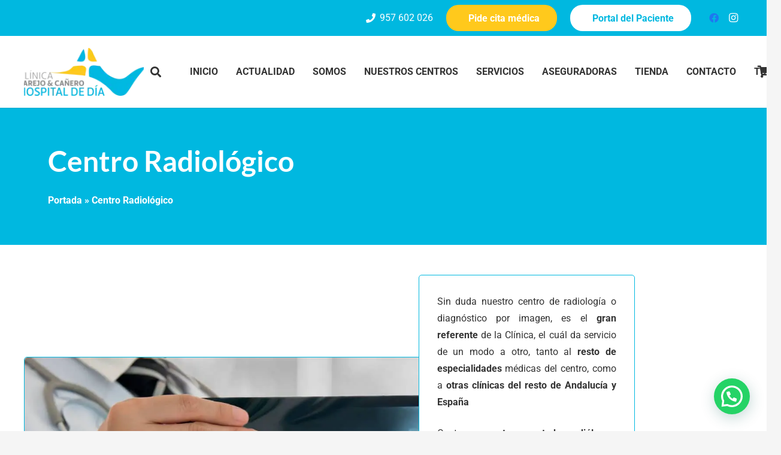

--- FILE ---
content_type: text/html; charset=UTF-8
request_url: https://www.clinicapyc.com/centro-radiologico/
body_size: 51003
content:
<!DOCTYPE HTML>
<html lang="es">
<head>
	<meta charset="UTF-8">
	<meta name='robots' content='index, follow, max-image-preview:large, max-snippet:-1, max-video-preview:-1' />
<script data-minify="1" id="cookieyes" type="text/javascript" src="https://www.clinicapyc.com/wp-content/cache/min/1/client_data/207057ad428218d6f522674c/script.js?ver=1769533219" data-rocket-defer defer></script>
	<!-- This site is optimized with the Yoast SEO plugin v26.8 - https://yoast.com/product/yoast-seo-wordpress/ -->
	<title>Centro Radiológico - Hospital de Día PyC</title>
<style id="rocket-critical-css">#cookie-law-info-bar{font-size:15px;margin:0 auto;padding:12px 10px;position:absolute;text-align:center;box-sizing:border-box;width:100%;z-index:9999;display:none;left:0;font-weight:300;box-shadow:0 -1px 10px 0 rgba(172,171,171,.3)}#cookie-law-info-again{font-size:10pt;margin:0;padding:5px 10px;text-align:center;z-index:9999;box-shadow:#161616 2px 2px 5px 2px}#cookie-law-info-bar span{vertical-align:middle}.cli-plugin-button,.cli-plugin-button:visited{display:inline-block;padding:9px 12px;color:#fff;text-decoration:none;position:relative;margin-left:5px;text-decoration:none}.cli-plugin-button,.cli-plugin-button:visited,.medium.cli-plugin-button,.medium.cli-plugin-button:visited{font-size:13px;font-weight:400;line-height:1}.cli-plugin-button{margin-top:5px}.cli-bar-popup{-moz-background-clip:padding;-webkit-background-clip:padding;background-clip:padding-box;-webkit-border-radius:30px;-moz-border-radius:30px;border-radius:30px;padding:20px}.cli-container-fluid{padding-right:15px;padding-left:15px;margin-right:auto;margin-left:auto}.cli-row{display:-ms-flexbox;display:flex;-ms-flex-wrap:wrap;flex-wrap:wrap;margin-right:-15px;margin-left:-15px}.cli-align-items-stretch{-ms-flex-align:stretch!important;align-items:stretch!important}.cli-px-0{padding-left:0;padding-right:0}.cli-btn{font-size:14px;display:inline-block;font-weight:400;text-align:center;white-space:nowrap;vertical-align:middle;border:1px solid transparent;padding:.5rem 1.25rem;line-height:1;border-radius:.25rem}.cli-modal-backdrop{position:fixed;top:0;right:0;bottom:0;left:0;z-index:1040;background-color:#000;display:none}.cli-modal-backdrop.cli-fade{opacity:0}.cli-modal a{text-decoration:none}.cli-modal .cli-modal-dialog{position:relative;width:auto;margin:.5rem;font-family:-apple-system,BlinkMacSystemFont,segoe ui,Roboto,helvetica neue,Arial,sans-serif,apple color emoji,segoe ui emoji,segoe ui symbol;font-size:1rem;font-weight:400;line-height:1.5;color:#212529;text-align:left;display:-ms-flexbox;display:flex;-ms-flex-align:center;align-items:center;min-height:calc(100% - (.5rem * 2))}@media (min-width:576px){.cli-modal .cli-modal-dialog{max-width:500px;margin:1.75rem auto;min-height:calc(100% - (1.75rem * 2))}}@media (min-width:992px){.cli-modal .cli-modal-dialog{max-width:900px}}.cli-modal-content{position:relative;display:-ms-flexbox;display:flex;-ms-flex-direction:column;flex-direction:column;width:100%;background-color:#fff;background-clip:padding-box;border-radius:.3rem;outline:0}.cli-modal .cli-modal-close{position:absolute;right:10px;top:10px;z-index:1;padding:0;background-color:transparent;border:0;-webkit-appearance:none;font-size:1.5rem;font-weight:700;line-height:1;color:#000;text-shadow:0 1px 0 #fff}.cli-switch{display:inline-block;position:relative;min-height:1px;padding-left:70px;font-size:14px}.cli-switch input[type=checkbox]{display:none}.cli-switch .cli-slider{background-color:#e3e1e8;height:24px;width:50px;bottom:0;left:0;position:absolute;right:0;top:0}.cli-switch .cli-slider:before{background-color:#fff;bottom:2px;content:"";height:20px;left:2px;position:absolute;width:20px}.cli-switch input:checked+.cli-slider{background-color:#00acad}.cli-switch input:checked+.cli-slider:before{transform:translateX(26px)}.cli-switch .cli-slider{border-radius:34px}.cli-switch .cli-slider:before{border-radius:50%}.cli-tab-content{background:#fff}.cli-tab-content{width:100%;padding:30px}@media (max-width:767px){.cli-tab-content{padding:30px 10px}}.cli-tab-content p{color:#343438;font-size:14px;margin-top:0}.cli-container-fluid{padding-right:15px;padding-left:15px;margin-right:auto;margin-left:auto}.cli-row{display:-ms-flexbox;display:flex;-ms-flex-wrap:wrap;flex-wrap:wrap;margin-right:-15px;margin-left:-15px}.cli-align-items-stretch{-ms-flex-align:stretch!important;align-items:stretch!important}.cli-px-0{padding-left:0;padding-right:0}.cli-btn{font-size:14px;display:inline-block;font-weight:400;text-align:center;white-space:nowrap;vertical-align:middle;border:1px solid transparent;padding:.5rem 1.25rem;line-height:1;border-radius:.25rem}.cli-modal-backdrop{position:fixed;top:0;right:0;bottom:0;left:0;z-index:1040;background-color:#000;-webkit-transform:scale(0);transform:scale(0)}.cli-modal-backdrop.cli-fade{opacity:0}.cli-modal{position:fixed;top:0;right:0;bottom:0;left:0;z-index:99999;transform:scale(0);overflow:hidden;outline:0}.cli-modal a{text-decoration:none}.cli-modal .cli-modal-dialog{position:relative;width:auto;margin:.5rem;font-family:inherit;font-size:1rem;font-weight:400;line-height:1.5;color:#212529;text-align:left;display:-ms-flexbox;display:flex;-ms-flex-align:center;align-items:center;min-height:calc(100% - (.5rem * 2))}@media (min-width:576px){.cli-modal .cli-modal-dialog{max-width:500px;margin:1.75rem auto;min-height:calc(100% - (1.75rem * 2))}}.cli-modal-content{position:relative;display:-ms-flexbox;display:flex;-ms-flex-direction:column;flex-direction:column;width:100%;background-color:#fff;background-clip:padding-box;border-radius:.2rem;box-sizing:border-box;outline:0}.cli-switch{display:inline-block;position:relative;min-height:1px;padding-left:38px;font-size:14px}.cli-switch input[type=checkbox]{display:none}.cli-switch .cli-slider{background-color:#e3e1e8;height:20px;width:38px;bottom:0;left:0;position:absolute;right:0;top:0}.cli-switch .cli-slider:before{background-color:#fff;bottom:2px;content:"";height:15px;left:3px;position:absolute;width:15px}.cli-switch input:checked+.cli-slider{background-color:#61a229}.cli-switch input:checked+.cli-slider:before{transform:translateX(18px)}.cli-switch .cli-slider{border-radius:34px;font-size:0}.cli-switch .cli-slider:before{border-radius:50%}.cli-tab-content{background:#fff}.cli-tab-content{width:100%;padding:5px 30px 5px 5px;box-sizing:border-box}@media (max-width:767px){.cli-tab-content{padding:30px 10px}}.cli-tab-content p{color:#343438;font-size:14px;margin-top:0}.cli-tab-footer .cli-btn{background-color:#00acad;padding:10px 15px;text-decoration:none}.cli-tab-footer .wt-cli-privacy-accept-btn{background-color:#61a229;color:#fff;border-radius:0}.cli-tab-footer{width:100%;text-align:right;padding:20px 0}.cli-col-12{width:100%}.cli-tab-header{display:flex;justify-content:space-between}.cli-tab-header a:before{width:10px;height:2px;left:0;top:calc(50% - 1px)}.cli-tab-header a:after{width:2px;height:10px;left:4px;top:calc(50% - 5px);-webkit-transform:none;transform:none}.cli-tab-header a:before{width:7px;height:7px;border-right:1px solid #4a6e78;border-bottom:1px solid #4a6e78;content:" ";transform:rotate(-45deg);margin-right:10px}.cli-tab-header a.cli-nav-link{position:relative;display:flex;align-items:center;font-size:14px;color:#000;text-transform:capitalize}.cli-tab-header{border-radius:5px;padding:12px 15px;background-color:#f2f2f2}.cli-modal .cli-modal-close{position:absolute;right:0;top:0;z-index:1;-webkit-appearance:none;width:40px;height:40px;padding:0;border-radius:50%;padding:10px;background:0 0;border:none;min-width:40px}.cli-tab-container h4{font-family:inherit;font-size:16px;margin-bottom:15px;margin:10px 0}#cliSettingsPopup .cli-tab-section-container{padding-top:12px}.cli-tab-container p,.cli-privacy-content-text{font-size:14px;line-height:1.4;margin-top:0;padding:0;color:#000}.cli-tab-content{display:none}.cli-tab-section .cli-tab-content{padding:10px 20px 5px}.cli-tab-section{margin-top:5px}@media (min-width:992px){.cli-modal .cli-modal-dialog{max-width:645px}}.cli-switch .cli-slider:after{content:attr(data-cli-disable);position:absolute;right:50px;color:#000;font-size:12px;text-align:right;min-width:80px}.cli-switch input:checked+.cli-slider:after{content:attr(data-cli-enable)}.cli-privacy-overview:not(.cli-collapsed) .cli-privacy-content{max-height:60px;overflow:hidden}a.cli-privacy-readmore{font-size:12px;margin-top:12px;display:inline-block;padding-bottom:0;color:#000;text-decoration:underline}.cli-modal-footer{position:relative}a.cli-privacy-readmore:before{content:attr(data-readmore-text)}.cli-modal-close svg{fill:#000}span.cli-necessary-caption{color:#000;font-size:12px}.cli-tab-container .cli-row{max-height:500px;overflow-y:auto}.wt-cli-sr-only{display:none;font-size:16px}.cli-bar-container{float:none;margin:0 auto;display:-webkit-box;display:-moz-box;display:-ms-flexbox;display:-webkit-flex;display:flex;justify-content:space-between;-webkit-box-align:center;-moz-box-align:center;-ms-flex-align:center;-webkit-align-items:center;align-items:center}.cli-bar-btn_container{margin-left:20px;display:-webkit-box;display:-moz-box;display:-ms-flexbox;display:-webkit-flex;display:flex;-webkit-box-align:center;-moz-box-align:center;-ms-flex-align:center;-webkit-align-items:center;align-items:center;flex-wrap:nowrap}.cli-bar-btn_container a{white-space:nowrap}.cli-style-v2{font-size:11pt;line-height:18px;font-weight:400}.cli-style-v2 .cli-bar-message{width:70%;text-align:left}.cli-style-v2 .cli-bar-btn_container .cli_action_button,.cli-style-v2 .cli-bar-btn_container .cli_settings_button{margin-left:5px}.cli-style-v2 .cli_settings_button:not(.cli-plugin-button){text-decoration:underline}.cli-style-v2 .cli-bar-btn_container .cli-plugin-button{margin-top:5px;margin-bottom:5px}.wt-cli-necessary-checkbox{display:none!important}@media (max-width:985px){.cli-style-v2 .cli-bar-message{width:100%}.cli-style-v2.cli-bar-container{justify-content:left;flex-wrap:wrap}.cli-style-v2 .cli-bar-btn_container{margin-left:0;margin-top:10px}}.wt-cli-privacy-overview-actions{padding-bottom:0}.joinchat{--bottom:20px;--sep:20px;--header:70px;--btn:60px;--vh:100vh;--red:37;--green:211;--blue:102;--rgb:var(--red),var(--green),var(--blue);--color:rgb(var(--rgb));--dark:rgb(calc(var(--red) - 75),calc(var(--green) - 75),calc(var(--blue) - 75));--hover:rgb(calc(var(--red) + 50),calc(var(--green) + 50),calc(var(--blue) + 50));--bg:rgba(var(--rgb),0.04);--tolerance:210;--bw:calc((var(--red)*0.2126 + var(--green)*0.7152 + var(--blue)*0.0722 - var(--tolerance))*-100000);--text:rgba(var(--bw),var(--bw),var(--bw),clamp(0.7,var(--bw),1));--msg:var(--color);position:fixed;z-index:1000;right:var(--sep);bottom:var(--bottom);color:var(--text);font:normal normal normal 16px/1.625em -apple-system,BlinkMacSystemFont,Segoe UI,Roboto,Oxygen,Ubuntu,Cantarell,Open Sans,Helvetica Neue,sans-serif;letter-spacing:0;transform:scale3d(0,0,0);-webkit-font-smoothing:antialiased}.joinchat *,.joinchat :after,.joinchat :before{box-sizing:border-box}.joinchat--show{transform:scaleX(1)}@media (max-width:480px),(orientation:landscape) and (max-width:767px){.joinchat{--bottom:6px;--sep:6px;--header:55px}}@supports not (width:clamp(1px,1%,10px)){.joinchat{--text:rgba(var(--bw),var(--bw),var(--bw),0.9)}}.joinchat__button{display:flex;flex-direction:row;position:absolute;z-index:2;bottom:8px;right:8px;height:var(--btn);min-width:var(--btn);max-width:95vw;background:#25d366;color:inherit;border-radius:calc(var(--btn)/2);box-shadow:1px 6px 24px 0 rgba(7,94,84,.24);will-change:background-color,width}.joinchat__button__open{width:var(--btn);height:var(--btn);background:transparent url("data:image/svg+xml;charset=utf-8,%3Csvg xmlns='http://www.w3.org/2000/svg' viewBox='0 0 24 24'%3E %3Cpath fill='%23fff' d='M3.516 3.516c4.686-4.686 12.284-4.686 16.97 0 4.686 4.686 4.686 12.283 0 16.97a12.004 12.004 0 01-13.754 2.299l-5.814.735a.392.392 0 01-.438-.44l.748-5.788A12.002 12.002 0 013.517 3.517zm3.61 17.043l.3.158a9.846 9.846 0 0011.534-1.758c3.843-3.843 3.843-10.074 0-13.918-3.843-3.843-10.075-3.843-13.918 0a9.846 9.846 0 00-1.747 11.554l.16.303-.51 3.942a.196.196 0 00.219.22l3.961-.501zm6.534-7.003l-.933 1.164a9.843 9.843 0 01-3.497-3.495l1.166-.933a.792.792 0 00.23-.94L9.561 6.96a.793.793 0 00-.924-.445 1291.6 1291.6 0 00-2.023.524.797.797 0 00-.588.88 11.754 11.754 0 0010.005 10.005.797.797 0 00.88-.587l.525-2.023a.793.793 0 00-.445-.923L14.6 13.327a.792.792 0 00-.94.23z'/%3E %3C/svg%3E") 50% no-repeat;background-size:60%}.joinchat__button__sendtext{padding:0;max-width:0;font-weight:600;line-height:var(--btn);white-space:nowrap;opacity:0;overflow:hidden}.joinchat__tooltip{position:absolute;top:14px;right:76px;max-width:calc(100vw - 105px);height:32px;padding:0 14px;border:none;border-radius:16px;background:#fff;color:rgba(0,0,0,.8);line-height:31px;white-space:nowrap;opacity:0;filter:drop-shadow(0 1px 4px rgba(0,0,0,.4));transform:translateZ(0)}.joinchat__tooltip:after{content:"";display:block;position:absolute;top:10px;right:-6px;border:8px solid transparent;border-width:6px 0 6px 8px;border-left-color:#fff}.joinchat__tooltip div{overflow:hidden;text-overflow:ellipsis}.joinchat--tooltip .joinchat__tooltip{animation:joinchat_tootlip 20s linear 5s 1 normal both}@keyframes joinchat_tootlip{0%{opacity:0;transform:scaleY(0)}1%,20%{opacity:1;transform:scaleY(1)}25%,to{opacity:0;transform:scaleY(1)}}.vc_row:after,.vc_row:before{content:" ";display:table}.vc_row:after{clear:both}.vc_column_container{width:100%}.vc_row{margin-left:-15px;margin-right:-15px}.vc_col-sm-12,.vc_col-sm-3{position:relative;min-height:1px;padding-left:15px;padding-right:15px;-webkit-box-sizing:border-box;-moz-box-sizing:border-box;box-sizing:border-box}@media (min-width:768px){.vc_col-sm-12,.vc_col-sm-3{float:left}.vc_col-sm-12{width:100%}.vc_col-sm-3{width:25%}}.wpb_text_column :last-child,.wpb_text_column p:last-child{margin-bottom:0}.vc_column-inner::after,.vc_column-inner::before{content:" ";display:table}.vc_column-inner::after{clear:both}.vc_column_container{padding-left:0;padding-right:0}.vc_column_container>.vc_column-inner{box-sizing:border-box;padding-left:15px;padding-right:15px;width:100%}*{box-sizing:border-box}html{-ms-text-size-adjust:100%;-webkit-text-size-adjust:100%}body{margin:0;overflow-x:hidden}a{text-decoration:none;background:0 0;-webkit-text-decoration-skip:objects}strong{font-weight:700}img{height:auto;max-width:100%}svg:not(:root){overflow:hidden}button,input,textarea{vertical-align:top;text-transform:none;color:inherit;font:inherit;border:none;margin:0}textarea{overflow:auto;height:8rem;min-height:3rem;resize:vertical}input:not([type=submit]),textarea{outline:none!important}input[type=text],textarea{-webkit-appearance:none}button,[type=button]{overflow:visible;-webkit-appearance:button}::-moz-focus-inner{border:0}::-webkit-file-upload-button{font:inherit;border:0;outline:0;padding-left:0;background:0 0}ul{list-style:none;margin:0;padding:0}iframe{max-width:100%;border:none}:-webkit-full-screen-ancestor:not(iframe){animation:none!important}::-moz-placeholder{opacity:.5;color:inherit}::-webkit-input-placeholder{color:inherit;opacity:.5}h1,h4,h5{font-family:inherit;line-height:1.4;margin:0 0 1.5rem;padding-top:1.5rem;color:var(--color-content-heading)}h1:first-child,h4:first-child,h5:first-child{padding-top:0}p,ul{margin:0 0 1.5rem}ul{list-style-type:disc;margin-left:2.5rem}li{margin:0 0 .5rem}li>ul{margin-bottom:.5rem;margin-top:.5rem}h5:last-child,p:last-child,ul:last-child,li:last-child{margin-bottom:0}.l-section[class*=color_] h5,.has_text_color h5{color:inherit}input:not([type=submit]),textarea{width:100%;border:0 solid transparent;background:0 0}input[type=checkbox]{vertical-align:middle;margin-right:.3rem;height:1.2rem;width:1.2rem;margin-top:-1px;padding:0!important;min-height:0!important;box-shadow:none!important}.hidden{display:none!important}.i-cf:before,.i-cf:after{content:' ';display:table}.i-cf:after{clear:both}a{color:var(--color-content-link)}.l-canvas{margin:0 auto;width:100%;flex-grow:1;background:var(--color-content-bg-grad);color:var(--color-content-text)}@media screen and (min-width:1025px){body:not(.us_iframe){display:flex;flex-direction:column;min-height:100vh}}@media screen and (-ms-high-contrast:active),(-ms-high-contrast:none){body{display:block!important}}.l-footer{overflow:hidden;margin:0 auto;width:100%;background:var(--color-content-bg-grad);color:var(--color-content-text)}.l-subheader,.l-section{padding-left:2.5rem;padding-right:2.5rem}.l-section{position:relative;margin:0 auto}.l-section-h{position:relative;margin:0 auto;width:100%}.l-section.width_full{padding-left:0;padding-right:0}.l-section.width_full>.l-section-h{max-width:none!important}.l-section.height_medium{padding-top:4rem;padding-bottom:4rem}.l-header.bg_solid~.l-main .wpb_wrapper>.w-post-elm>.l-section>.l-section-h{padding-top:0!important}.fas{display:inline-block;line-height:1;font-family:fontawesome;font-weight:400;font-style:normal;font-variant:normal;text-rendering:auto;-moz-osx-font-smoothing:grayscale;-webkit-font-smoothing:antialiased}.l-body .vc_row:after,.l-body .vc_row:before,.l-body .vc_column-inner:after,.l-body .vc_column-inner:before{display:none}.g-cols.wpb_row{margin-bottom:0}.l-section.color_footer-bottom h5{color:var(--color-footer-heading)}.color_footer-bottom{background:var(--color-footer-bg-grad);color:var(--color-footer-text)}.color_footer-bottom a{color:var(--color-footer-link)}@media (max-width:1024px){.l-section.height_medium{padding-top:2.5rem;padding-bottom:2.5rem}}@media screen and (max-width:900px){.l-subheader{padding-left:1rem!important;padding-right:1rem!important}}@media screen and (max-width:767px){h1,h4,h5{margin-bottom:1rem}}@media screen and (max-width:600px){.w-header-show{margin:10px!important}.l-subheader,.l-section{padding-left:1.5rem;padding-right:1.5rem}.l-section.height_medium{padding-top:1.5rem;padding-bottom:1.5rem}}.w-btn{display:inline-block;vertical-align:top;text-align:center;line-height:1.2;position:relative}.w-btn{padding:.8em 1.8em}.w-btn:before{content:'';position:absolute;top:0;left:0;right:0;bottom:0;border-radius:inherit;border-style:solid;border-color:inherit;border-image:inherit}.g-cols{display:flex;flex-wrap:wrap}.vc_column_container{display:flex;flex-direction:column;border-color:var(--color-content-border)}.vc_column-inner{display:flex;flex-direction:column;flex-grow:1;flex-shrink:0;border-color:inherit}.g-cols.type_default{margin:0 -1.5rem}.g-cols.type_default>div>.vc_column-inner{padding-left:1.5rem;padding-right:1.5rem}@media screen and (-ms-high-contrast:active),(-ms-high-contrast:none){.vc_column-inner,.wpb_wrapper{min-height:1px}}.color_footer-bottom .vc_column_container{border-color:var(--color-footer-border)}@media (min-width:768px){.vc_col-sm-3{width:25%}.vc_col-sm-12{width:100%}}@media (max-width:767px){.g-cols>div:not([class*=vc_col-xs-]){width:100%;margin:0 0 1.5rem}.g-cols:not(.reversed)>div:last-child{margin-bottom:0}}.w-form-row{position:relative;width:100%;padding-left:.5rem;padding-right:.5rem;padding-left:calc(var(--fields-gap,1rem)/2);padding-right:calc(var(--fields-gap,1rem)/2)}.w-form-row-field{position:relative}@media screen and (max-width:600px){.w-form-row{width:100%!important}}.l-header a{color:inherit}.l-subheader-cell{display:flex;align-items:center;flex-grow:1}.l-subheader-cell.at_left{justify-content:flex-start}.header_hor .l-subheader-cell.at_left>*{margin-right:1.4rem}.l-subheader-cell.at_center{justify-content:center}.l-subheader-cell.at_right{justify-content:flex-end}.header_hor .l-subheader-cell.at_right>*{margin-left:1.4rem}.l-subheader:not(.with_centering) .l-subheader-cell:empty{display:none}.l-header:before{content:'auto';left:-100%;position:absolute;top:-100%;visibility:hidden!important}.l-header .w-btn{display:block}.l-header .w-text{line-height:1.5}.l-header .w-text:not(.wrap){white-space:nowrap}.l-header .w-image{flex-shrink:0}.w-image-h{display:block;border-radius:inherit;border-color:inherit!important;color:inherit!important}.w-image:not([class*=style_phone]) .w-image-h{background:inherit}.l-header .w-image-h{height:inherit}.w-image img{vertical-align:top;border-radius:inherit}.l-header .w-image img{display:block;height:inherit;width:auto}.w-image-h[href]{position:relative}.w-nav.type_desktop:not(.height_full){line-height:50px}.l-subheader-cell .w-nav{margin-left:0;margin-right:0}.w-nav-list{list-style:none;margin:0}.w-nav-list:not(.level_1){display:none}.w-nav.type_desktop .w-nav-list:not(.level_1){box-shadow:var(--box-shadow)}.w-nav.type_desktop .w-nav-list.level_2{text-align:left;position:absolute;left:0;z-index:120;min-width:12rem}.w-nav.type_desktop .w-nav-list.level_3{position:absolute;left:100%;top:0;z-index:121;min-width:12rem}.w-nav .menu-item{display:block;position:relative;margin:0}.w-nav-anchor{display:block;overflow:hidden;position:relative;outline:none!important}.w-nav-anchor:not(.w-btn){border:none!important}.w-nav.type_desktop .w-nav-anchor.level_1{z-index:1}.w-nav.type_desktop .w-nav-anchor:not(.level_1){line-height:1.5em;padding:.6em 20px;white-space:nowrap}.w-nav-arrow{display:none;vertical-align:top;font-weight:400;line-height:inherit;text-transform:none;text-align:center}.w-nav-arrow:before{content:'\f107';vertical-align:top;font-family:fontawesome;font-weight:400}.w-nav.type_desktop .w-nav-anchor.level_1 .w-nav-arrow:before{font-size:1.3em;margin-left:.4em}.w-nav.type_desktop .w-nav-list.level_2 .w-nav-arrow:before{content:'\f105';font-size:1.5em}.w-nav.type_desktop .menu-item-has-children>.w-nav-anchor:not(.level_1) .w-nav-arrow{display:block;position:absolute;top:0;right:0;line-height:2.7em;width:2em}.w-nav.type_desktop .menu-item-has-children>.w-nav-anchor:not(.level_1) .w-nav-title{padding-right:2em}.header_hor .w-nav.type_desktop>.w-nav-list{display:flex;align-items:center}.header_hor .w-nav.type_desktop>.w-nav-list>.menu-item{flex-shrink:0}.w-nav.type_desktop.dropdown_height .w-nav-list:not(.level_1){display:block;transform-origin:50% 0;transform:scaleY(0) translateZ(0);opacity:0}.w-nav-control{display:none;line-height:50px;height:50px;padding:0 .8rem;color:inherit}.w-nav-icon{display:inline-block;vertical-align:top;font-size:20px;position:relative;height:inherit;width:1em}.w-nav-icon>div,.w-nav-icon>div:before,.w-nav-icon>div:after{content:'';display:block;position:absolute;height:0;width:inherit}.w-nav-icon>div{border-bottom:.15em solid}.w-nav-icon>div:before,.w-nav-icon>div:after{border-bottom:inherit}.w-nav-icon>div{top:50%;transform:translateY(-50%)}.w-nav-icon>div:before{top:-.3333em}.w-nav-icon>div:after{top:.3333em}.w-nav-close{display:none;position:absolute;top:0;right:0;text-align:center;font-size:3rem;line-height:2;width:2em;opacity:.5}.w-nav-close:before{content:'\f00d';font-family:fontawesome;font-weight:400;vertical-align:top}@media screen and (max-width:767px){.w-nav-close{font-size:2rem}}@media screen and (max-width:480px){.w-nav-anchor.level_2,.w-nav-anchor.level_3{white-space:normal}}.w-post-elm.post_title{padding:0}.w-search{line-height:2.8rem}.header_hor .l-subheader-cell>.w-search:not(.layout_simple){margin-left:0;margin-right:0}.w-search-form .w-form-row{height:inherit;padding:0}.w-search input{display:block}.w-search-open{display:block;text-align:center;width:2.2em}.w-search-open i{vertical-align:top;line-height:inherit}.w-search-close{position:absolute;top:50%;transform:translateY(-50%);right:0;text-align:center;line-height:2;width:2em;color:inherit!important;opacity:.5}.w-search-close:before{content:'\f00d';font-family:fontawesome;font-weight:400;vertical-align:top}.w-search.layout_modern{position:relative;overflow:hidden;width:2.2em;z-index:1}.w-search.layout_modern .w-search-open{position:absolute;top:50%;transform:translateY(-50%);right:0;z-index:2}.w-search.layout_modern .w-search-close{opacity:0;transform:translate(2rem,-50%)}.w-search.layout_modern .w-search-form{position:relative;z-index:1;opacity:0}.w-search.layout_modern input{font-size:1rem;box-shadow:none!important}body:not(.rtl) .w-search.layout_modern input{padding-right:2.8em}@media (min-width:601px){.w-search.layout_modern .w-search-form{background:0 0}}@media screen and (max-width:600px){.header_hor .l-header .w-search{line-height:inherit}.header_hor .w-search.layout_modern{position:static;overflow:visible;margin-left:0;margin-right:0;padding:0;min-width:0;height:auto;width:auto!important}.header_hor .w-search.layout_modern .w-search-open{display:block;position:static;transform:none}.header_hor .w-search.layout_modern .w-search-form{position:absolute;top:0;left:-1.5rem;right:-1.5rem;height:0;overflow:hidden;opacity:1;z-index:120}.header_hor .w-search.layout_modern .w-form-row-field{position:absolute;top:50%;transform:translateY(-50%);left:0;right:0}.header_hor .w-search.layout_modern input{padding:0 3rem 0 1.5rem;border-radius:0;border:none;background:0 0;color:inherit;box-shadow:none!important}.header_hor .w-search.layout_modern .w-search-close{display:block;padding-right:1.5rem;width:auto;transform:translateY(-50%)}}.w-text{padding:0}.w-text i{vertical-align:top;line-height:inherit}i+.w-text-value{margin-left:.4em}.w-text-value:empty{display:none}.w-cart{position:relative}.w-cart-link{display:block;position:relative;text-align:center;width:2.2em}.w-cart-icon{display:inline-block;line-height:2.8rem}.w-cart-icon i{vertical-align:top;line-height:inherit}.w-cart-quantity{position:absolute;right:0;text-align:center;font-size:11px;padding:0 4px;line-height:20px;min-width:20px;border-radius:2rem}.w-cart.empty .w-cart-quantity{transform:scale(0)}.w-cart-notification{display:none;position:absolute;z-index:121;font-size:.9rem;text-align:left;line-height:1.4rem;padding:1rem 1.5rem;width:20rem;background:rgba(0,0,0,.8);color:#ccc}.l-subheader-cell.at_right .w-cart-notification{right:0}.w-cart-notification .product-name{color:#fff}.w-cart-dropdown{display:none;position:absolute;z-index:120;font-size:1rem;text-align:left;padding:2rem;width:20rem;box-shadow:var(--box-shadow);background:var(--color-content-bg-grad);color:var(--color-content-text)}.l-subheader-cell.at_right .w-cart-dropdown{right:0}.w-cart-dropdown .widget_shopping_cart{padding:0;margin:0;background:0 0}.w-cart.dropdown_height .w-cart-dropdown,.w-cart.dropdown_height .w-cart-notification{display:block;transform-origin:50% 0;transform:scaleY(0) translateZ(0);opacity:0}@media screen and (max-width:600px){.header_hor .l-subheader-cell.at_right .w-cart:last-child{margin-right:-.8rem}}@media screen and (max-width:480px){.w-cart{position:static}.w-cart-dropdown,.w-cart-notification{left:-1rem!important;right:-1rem!important;width:auto;border-radius:0}}:root{--color-header-middle-bg:#ffffff;--color-header-middle-bg-grad:#ffffff;--color-header-middle-text:#333333;--color-header-middle-text-hover:#00b8e0;--color-header-transparent-bg:transparent;--color-header-transparent-bg-grad:transparent;--color-header-transparent-text:#ffffff;--color-header-transparent-text-hover:#ffffff;--color-chrome-toolbar:#f5f5f5;--color-chrome-toolbar-grad:#f5f5f5;--color-header-top-bg:#ffc91c;--color-header-top-bg-grad:#ffc91c;--color-header-top-text:#333333;--color-header-top-text-hover:#00b8e0;--color-header-top-transparent-bg:rgba(0,0,0,0.2);--color-header-top-transparent-bg-grad:rgba(0,0,0,0.2);--color-header-top-transparent-text:rgba(255,255,255,0.66);--color-header-top-transparent-text-hover:#ffffff;--color-content-bg:#ffffff;--color-content-bg-grad:#ffffff;--color-content-bg-alt:#f5f5f5;--color-content-bg-alt-grad:#f5f5f5;--color-content-border:#e8e8e8;--color-content-heading:#1a1a1a;--color-content-heading-grad:#1a1a1a;--color-content-text:#333333;--color-content-link:#333333;--color-content-link-hover:#00b8e0;--color-content-primary:#00b8e0;--color-content-primary-grad:#00b8e0;--color-content-secondary:#ffc91c;--color-content-secondary-grad:#ffc91c;--color-content-faded:#ffffff;--color-content-overlay:rgba(0,0,0,0.75);--color-content-overlay-grad:rgba(0,0,0,0.75);--color-alt-content-bg:#f5f5f5;--color-alt-content-bg-grad:#f5f5f5;--color-alt-content-bg-alt:#ffffff;--color-alt-content-bg-alt-grad:#ffffff;--color-alt-content-border:#dddddd;--color-alt-content-heading:#ffffff;--color-alt-content-heading-grad:#ffffff;--color-alt-content-text:#333333;--color-alt-content-link:#333333;--color-alt-content-link-hover:#00b8e0;--color-alt-content-primary:#4176b2;--color-alt-content-primary-grad:#4176b2;--color-alt-content-secondary:#ffc91c;--color-alt-content-secondary-grad:#ffc91c;--color-alt-content-faded:#999999;--color-footer-bg:#4176b2;--color-footer-bg-grad:#4176b2;--color-footer-bg-alt:#1a1a1a;--color-footer-bg-alt-grad:#1a1a1a;--color-footer-border:#333333;--color-footer-text:#ffffff;--color-footer-link:#ffffff;--color-footer-link-hover:#00b8e0;--color-subfooter-bg:#1a1a1a;--color-subfooter-bg-grad:#1a1a1a;--color-subfooter-bg-alt:#222222;--color-subfooter-bg-alt-grad:#222222;--color-subfooter-border:#282828;--color-subfooter-text:#ffffff;--color-subfooter-link:#ffffff;--color-subfooter-link-hover:#00b8e0;--color-content-primary-faded:rgba(0,184,224,0.15);--box-shadow:0 5px 15px rgba(0,0,0,.15);--box-shadow-up:0 -5px 15px rgba(0,0,0,.15)}@supports (color:inherit){h1{color:var(--color-content-primary)}}html,.l-header .widget{font-family:roboto,sans-serif;font-weight:400;font-size:16px;line-height:28px}h1{font-family:lato,sans-serif;font-weight:400;font-size:3rem;line-height:1.2;letter-spacing:0;margin-bottom:1.5rem}h4{font-family:lato,sans-serif;font-weight:400;font-size:1.5rem;line-height:1.2;letter-spacing:0;margin-bottom:1.5rem}h5{font-family:lato,sans-serif;font-weight:400;font-size:1.4rem;line-height:1.2;letter-spacing:0;margin-bottom:1.5rem}@media (max-width:767px){html{font-size:16px;line-height:28px}h1{font-size:3rem}h4{font-size:1.5rem}h5{font-size:1.4rem}}body{background:var(--color-content-bg-alt)}.l-subheader-h,.l-section-h{max-width:1500px}.wpb_text_column:not(:last-child){margin-bottom:1.5rem}@media (max-width:767px){.l-canvas{overflow:hidden}.g-cols>div:not([class*=" vc_col-"]){width:100%;margin:0 0 1.5rem}.g-cols:not(.reversed)>div:last-child{margin-bottom:0}}a,button{outline:none!important}.w-header-show{background:rgba(0,0,0,.3)}.us-btn-style_1{font-family:roboto,sans-serif;font-size:16px;line-height:1.2!important;font-weight:700;font-style:normal;text-transform:none;letter-spacing:0;border-radius:1.3em;padding:.8em 1.8em;background:var(--color-content-primary);border-color:transparent;color:#fff!important;box-shadow:0 0 0 rgba(0,0,0,.2)}.us-btn-style_1:before{border-width:0}textarea,input:not([type=submit]){font-size:1rem;font-weight:400;letter-spacing:0;border-width:0;border-radius:0;background:var(--color-content-bg-alt);border-color:var(--color-content-border);color:var(--color-content-text);box-shadow:0 1px 0 0 rgba(0,0,0,.08) inset}input:not([type=submit]){min-height:2.8rem;line-height:2.8rem;padding:0 .8rem}textarea{padding:calc(2.8rem/2 + 0px - 0.7em) .8rem}.w-form-row-field:after{font-size:1rem;margin:0 .8rem;color:var(--color-content-text)}.fa-search:before{content:"\f002"}.fa-shopping-cart:before{content:"\f07a"}.header_migas a{color:#fff}.fa-exclamation-circle:before{content:"\f06a"}</style>
	<link rel="canonical" href="https://www.clinicapyc.com/centro-radiologico/" />
	<meta property="og:locale" content="es_ES" />
	<meta property="og:type" content="article" />
	<meta property="og:title" content="Centro Radiológico - Hospital de Día PyC" />
	<meta property="og:url" content="https://www.clinicapyc.com/centro-radiologico/" />
	<meta property="og:site_name" content="Hospital de Día PyC" />
	<meta property="article:publisher" content="https://www.facebook.com/ClinicaParejoCanero/" />
	<meta property="article:modified_time" content="2024-04-24T08:18:27+00:00" />
	<meta name="twitter:card" content="summary_large_image" />
	<meta name="twitter:site" content="@pycclinica" />
	<meta name="twitter:label1" content="Tiempo de lectura" />
	<meta name="twitter:data1" content="8 minutos" />
	<script type="application/ld+json" class="yoast-schema-graph">{"@context":"https://schema.org","@graph":[{"@type":"WebPage","@id":"https://www.clinicapyc.com/centro-radiologico/","url":"https://www.clinicapyc.com/centro-radiologico/","name":"Centro Radiológico - Hospital de Día PyC","isPartOf":{"@id":"https://www.clinicapyc.com/#website"},"datePublished":"2018-05-22T14:39:34+00:00","dateModified":"2024-04-24T08:18:27+00:00","breadcrumb":{"@id":"https://www.clinicapyc.com/centro-radiologico/#breadcrumb"},"inLanguage":"es","potentialAction":[{"@type":"ReadAction","target":["https://www.clinicapyc.com/centro-radiologico/"]}]},{"@type":"BreadcrumbList","@id":"https://www.clinicapyc.com/centro-radiologico/#breadcrumb","itemListElement":[{"@type":"ListItem","position":1,"name":"Portada","item":"https://www.clinicapyc.com/"},{"@type":"ListItem","position":2,"name":"Centro Radiológico"}]},{"@type":"WebSite","@id":"https://www.clinicapyc.com/#website","url":"https://www.clinicapyc.com/","name":"Hospital de Día PyC","description":"Clínica de Especialidades Médicas Parejo y Cañero","publisher":{"@id":"https://www.clinicapyc.com/#organization"},"potentialAction":[{"@type":"SearchAction","target":{"@type":"EntryPoint","urlTemplate":"https://www.clinicapyc.com/?s={search_term_string}"},"query-input":{"@type":"PropertyValueSpecification","valueRequired":true,"valueName":"search_term_string"}}],"inLanguage":"es"},{"@type":"Organization","@id":"https://www.clinicapyc.com/#organization","name":"Clínica Parejo y Cañero","url":"https://www.clinicapyc.com/","logo":{"@type":"ImageObject","inLanguage":"es","@id":"https://www.clinicapyc.com/#/schema/logo/image/","url":"https://www.clinicapyc.com/wp-content/uploads/2018/04/logo_small.png","contentUrl":"https://www.clinicapyc.com/wp-content/uploads/2018/04/logo_small.png","width":140,"height":40,"caption":"Clínica Parejo y Cañero"},"image":{"@id":"https://www.clinicapyc.com/#/schema/logo/image/"},"sameAs":["https://www.facebook.com/ClinicaParejoCanero/","https://x.com/pycclinica","https://www.linkedin.com/company/clinica-parejo-y-canero/","https://www.youtube.com/channel/UC9gU7Syg43lDU5YRYKd4qRA"]}]}</script>
	<!-- / Yoast SEO plugin. -->


<link rel='dns-prefetch' href='//www.googletagmanager.com' />

<link rel="alternate" type="application/rss+xml" title="Hospital de Día PyC &raquo; Feed" href="https://www.clinicapyc.com/feed/" />
<link rel="alternate" type="application/rss+xml" title="Hospital de Día PyC &raquo; Feed de los comentarios" href="https://www.clinicapyc.com/comments/feed/" />
<link rel="alternate" title="oEmbed (JSON)" type="application/json+oembed" href="https://www.clinicapyc.com/wp-json/oembed/1.0/embed?url=https%3A%2F%2Fwww.clinicapyc.com%2Fcentro-radiologico%2F" />
<link rel="alternate" title="oEmbed (XML)" type="text/xml+oembed" href="https://www.clinicapyc.com/wp-json/oembed/1.0/embed?url=https%3A%2F%2Fwww.clinicapyc.com%2Fcentro-radiologico%2F&#038;format=xml" />
<meta name="viewport" content="width=device-width, initial-scale=1">
<meta name="theme-color" content="#f5f5f5">
<style id='wp-img-auto-sizes-contain-inline-css'>
img:is([sizes=auto i],[sizes^="auto," i]){contain-intrinsic-size:3000px 1500px}
/*# sourceURL=wp-img-auto-sizes-contain-inline-css */
</style>
<style id='wp-emoji-styles-inline-css'>

	img.wp-smiley, img.emoji {
		display: inline !important;
		border: none !important;
		box-shadow: none !important;
		height: 1em !important;
		width: 1em !important;
		margin: 0 0.07em !important;
		vertical-align: -0.1em !important;
		background: none !important;
		padding: 0 !important;
	}
/*# sourceURL=wp-emoji-styles-inline-css */
</style>
<link rel='preload'  href='https://www.clinicapyc.com/wp-content/plugins/appbanners/lib/smartbanner/jquery.smartbanner.min.css?ver=6.9' data-rocket-async="style" as="style" onload="this.onload=null;this.rel='stylesheet'" onerror="this.removeAttribute('data-rocket-async')"  media='all' />
<link data-minify="1" rel='preload'  href='https://www.clinicapyc.com/wp-content/cache/min/1/wp-content/plugins/contact-form-7-multi-step-pro/assets/frontend/css/cf7mls.css?ver=1769533217' data-rocket-async="style" as="style" onload="this.onload=null;this.rel='stylesheet'" onerror="this.removeAttribute('data-rocket-async')"  media='all' />
<link data-minify="1" rel='preload'  href='https://www.clinicapyc.com/wp-content/cache/min/1/wp-content/plugins/contact-form-7-multi-step-pro/assets/frontend/css/progress_bar.css?ver=1769533217' data-rocket-async="style" as="style" onload="this.onload=null;this.rel='stylesheet'" onerror="this.removeAttribute('data-rocket-async')"  media='all' />
<link rel='preload'  href='https://www.clinicapyc.com/wp-content/plugins/contact-form-7-multi-step-pro//assets/frontend/animate/animate.min.css?ver=2.6.4' data-rocket-async="style" as="style" onload="this.onload=null;this.rel='stylesheet'" onerror="this.removeAttribute('data-rocket-async')"  media='all' />
<style id='woocommerce-inline-inline-css'>
.woocommerce form .form-row .required { visibility: visible; }
/*# sourceURL=woocommerce-inline-inline-css */
</style>
<link rel='preload'  href='https://www.clinicapyc.com/wp-content/plugins/woocommerce/assets/css/photoswipe/photoswipe.min.css?ver=10.4.3' data-rocket-async="style" as="style" onload="this.onload=null;this.rel='stylesheet'" onerror="this.removeAttribute('data-rocket-async')"  media='all' />
<link rel='preload'  href='https://www.clinicapyc.com/wp-content/plugins/woocommerce/assets/css/photoswipe/default-skin/default-skin.min.css?ver=10.4.3' data-rocket-async="style" as="style" onload="this.onload=null;this.rel='stylesheet'" onerror="this.removeAttribute('data-rocket-async')"  media='all' />
<link data-minify="1" rel='preload'  href='https://www.clinicapyc.com/wp-content/cache/min/1/wp-content/plugins/customer-reviews-woocommerce/css/frontend.css?ver=1769533222' data-rocket-async="style" as="style" onload="this.onload=null;this.rel='stylesheet'" onerror="this.removeAttribute('data-rocket-async')"  media='all' />
<link data-minify="1" rel='preload'  href='https://www.clinicapyc.com/wp-content/cache/min/1/wp-content/plugins/js_composer/assets/css/js_composer.min.css?ver=1769533218' data-rocket-async="style" as="style" onload="this.onload=null;this.rel='stylesheet'" onerror="this.removeAttribute('data-rocket-async')"  media='all' />
<link data-minify="1" rel='preload'  href='https://www.clinicapyc.com/wp-content/cache/min/1/wp-content/uploads/us-assets/www.clinicapyc.com.css?ver=1769533218' data-rocket-async="style" as="style" onload="this.onload=null;this.rel='stylesheet'" onerror="this.removeAttribute('data-rocket-async')"  media='all' />
<link rel='preload'  href='https://www.clinicapyc.com/wp-content/themes/clinicapyc/style.css?ver=8.42' data-rocket-async="style" as="style" onload="this.onload=null;this.rel='stylesheet'" onerror="this.removeAttribute('data-rocket-async')"  media='all' />
<style id='rocket-lazyload-inline-css'>
.rll-youtube-player{position:relative;padding-bottom:56.23%;height:0;overflow:hidden;max-width:100%;}.rll-youtube-player:focus-within{outline: 2px solid currentColor;outline-offset: 5px;}.rll-youtube-player iframe{position:absolute;top:0;left:0;width:100%;height:100%;z-index:100;background:0 0}.rll-youtube-player img{bottom:0;display:block;left:0;margin:auto;max-width:100%;width:100%;position:absolute;right:0;top:0;border:none;height:auto;-webkit-transition:.4s all;-moz-transition:.4s all;transition:.4s all}.rll-youtube-player img:hover{-webkit-filter:brightness(75%)}.rll-youtube-player .play{height:100%;width:100%;left:0;top:0;position:absolute;background:url(https://www.clinicapyc.com/wp-content/plugins/wp-rocket/assets/img/youtube.png) no-repeat center;background-color: transparent !important;cursor:pointer;border:none;}
/*# sourceURL=rocket-lazyload-inline-css */
</style>
<script src="https://www.clinicapyc.com/wp-includes/js/jquery/jquery.min.js?ver=3.7.1" id="jquery-core-js" data-rocket-defer defer></script>
<script src="https://www.clinicapyc.com/wp-content/plugins/woocommerce/assets/js/jquery-blockui/jquery.blockUI.min.js?ver=2.7.0-wc.10.4.3" id="wc-jquery-blockui-js" defer data-wp-strategy="defer"></script>
<script id="wc-add-to-cart-js-extra">
var wc_add_to_cart_params = {"ajax_url":"/wp-admin/admin-ajax.php","wc_ajax_url":"/?wc-ajax=%%endpoint%%","i18n_view_cart":"Ver carrito","cart_url":"https://www.clinicapyc.com/carrito/","is_cart":"","cart_redirect_after_add":"no"};
//# sourceURL=wc-add-to-cart-js-extra
</script>
<script src="https://www.clinicapyc.com/wp-content/plugins/woocommerce/assets/js/frontend/add-to-cart.min.js?ver=10.4.3" id="wc-add-to-cart-js" defer data-wp-strategy="defer"></script>
<script src="https://www.clinicapyc.com/wp-content/plugins/woocommerce/assets/js/js-cookie/js.cookie.min.js?ver=2.1.4-wc.10.4.3" id="wc-js-cookie-js" defer data-wp-strategy="defer"></script>
<script id="woocommerce-js-extra">
var woocommerce_params = {"ajax_url":"/wp-admin/admin-ajax.php","wc_ajax_url":"/?wc-ajax=%%endpoint%%","i18n_password_show":"Mostrar contrase\u00f1a","i18n_password_hide":"Ocultar contrase\u00f1a"};
//# sourceURL=woocommerce-js-extra
</script>
<script src="https://www.clinicapyc.com/wp-content/plugins/woocommerce/assets/js/frontend/woocommerce.min.js?ver=10.4.3" id="woocommerce-js" defer data-wp-strategy="defer"></script>
<script id="cra_redirect-js-extra">
var cra_object = {"ajax_url":"https://www.clinicapyc.com/wp-admin/admin-ajax.php","nonce":"35efcf2e0d"};
//# sourceURL=cra_redirect-js-extra
</script>
<script data-minify="1" src="https://www.clinicapyc.com/wp-content/cache/min/1/wp-content/plugins/contact-form-7-redsys-addon/assets/redirect.js?ver=1769533219" id="cra_redirect-js" data-rocket-defer defer></script>
<script src="https://www.clinicapyc.com/wp-content/plugins/woocommerce/assets/js/photoswipe/photoswipe.min.js?ver=4.1.1-wc.10.4.3" id="wc-photoswipe-js" defer data-wp-strategy="defer"></script>
<script src="https://www.clinicapyc.com/wp-content/plugins/woocommerce/assets/js/photoswipe/photoswipe-ui-default.min.js?ver=4.1.1-wc.10.4.3" id="wc-photoswipe-ui-default-js" defer data-wp-strategy="defer"></script>

<!-- Fragmento de código de la etiqueta de Google (gtag.js) añadida por Site Kit -->
<!-- Fragmento de código de Google Analytics añadido por Site Kit -->
<script src="https://www.googletagmanager.com/gtag/js?id=GT-NSVDPP5" id="google_gtagjs-js" async></script>
<script id="google_gtagjs-js-after">
window.dataLayer = window.dataLayer || [];function gtag(){dataLayer.push(arguments);}
gtag("set","linker",{"domains":["www.clinicapyc.com"]});
gtag("js", new Date());
gtag("set", "developer_id.dZTNiMT", true);
gtag("config", "GT-NSVDPP5");
//# sourceURL=google_gtagjs-js-after
</script>
<script></script><link rel="https://api.w.org/" href="https://www.clinicapyc.com/wp-json/" /><link rel="alternate" title="JSON" type="application/json" href="https://www.clinicapyc.com/wp-json/wp/v2/pages/6505" /><link rel="EditURI" type="application/rsd+xml" title="RSD" href="https://www.clinicapyc.com/xmlrpc.php?rsd" />
<meta name="generator" content="WordPress 6.9" />
<meta name="generator" content="WooCommerce 10.4.3" />
<link rel='shortlink' href='https://www.clinicapyc.com/?p=6505' />
<meta name="apple-itunes-app" content="app-id=1492582349">
<meta name="google-play-app" content="app-id=com.parejoycanyero">
<meta name="author" content="Descaga nuestra APP">
<meta name="viewport" content="width=device-width, initial-scale=1.0">
<style type="text/css">div[id^="wpcf7-f15095-p"] button.cf7mls_next {   }div[id^="wpcf7-f15095-p"] button.cf7mls_back {   }div[id^="wpcf7-f14324-p"] button.cf7mls_next {   }div[id^="wpcf7-f14324-p"] button.cf7mls_back {   }div[id^="wpcf7-f11904-p"] button.cf7mls_next {   }div[id^="wpcf7-f11904-p"] button.cf7mls_back {   }div[id^="wpcf7-f11562-p"] button.cf7mls_next {   }div[id^="wpcf7-f11562-p"] button.cf7mls_back {   }div[id^="wpcf7-f11561-p"] button.cf7mls_next {   }div[id^="wpcf7-f11561-p"] button.cf7mls_back {   }div[id^="wpcf7-f11465-p"] button.cf7mls_next {   }div[id^="wpcf7-f11465-p"] button.cf7mls_back {   }div[id^="wpcf7-f11445-p"] button.cf7mls_next {   }div[id^="wpcf7-f11445-p"] button.cf7mls_back {   }div[id^="wpcf7-f11383-p"] button.cf7mls_next {   }div[id^="wpcf7-f11383-p"] button.cf7mls_back {   }div[id^="wpcf7-f11222-p"] button.cf7mls_next {   }div[id^="wpcf7-f11222-p"] button.cf7mls_back {   }div[id^="wpcf7-f10883-p"] button.cf7mls_next {   }div[id^="wpcf7-f10883-p"] button.cf7mls_back {   }div[id^="wpcf7-f10395-p"] button.cf7mls_next {   }div[id^="wpcf7-f10395-p"] button.cf7mls_back {   }div[id^="wpcf7-f6143-p"] button.cf7mls_next {   }div[id^="wpcf7-f6143-p"] button.cf7mls_back {   }div[id^="wpcf7-f88-p"] button.cf7mls_next {   }div[id^="wpcf7-f88-p"] button.cf7mls_back {   }</style><meta name="generator" content="Site Kit by Google 1.171.0" />		<script id="us_add_no_touch">
			if ( ! /Android|webOS|iPhone|iPad|iPod|BlackBerry|IEMobile|Opera Mini/i.test( navigator.userAgent ) ) {
				document.documentElement.classList.add( "no-touch" );
			}
		</script>
				<script id="us_color_scheme_switch_class">
			if ( document.cookie.includes( "us_color_scheme_switch_is_on=true" ) ) {
				document.documentElement.classList.add( "us-color-scheme-on" );
			}
		</script>
			<noscript><style>.woocommerce-product-gallery{ opacity: 1 !important; }</style></noscript>
	<meta name="generator" content="Powered by WPBakery Page Builder - drag and drop page builder for WordPress."/>
<link rel="icon" href="https://www.clinicapyc.com/wp-content/uploads/2025/04/cropped-ISOTIPO-32x32.jpg" sizes="32x32" />
<link rel="icon" href="https://www.clinicapyc.com/wp-content/uploads/2025/04/cropped-ISOTIPO-192x192.jpg" sizes="192x192" />
<link rel="apple-touch-icon" href="https://www.clinicapyc.com/wp-content/uploads/2025/04/cropped-ISOTIPO-180x180.jpg" />
<meta name="msapplication-TileImage" content="https://www.clinicapyc.com/wp-content/uploads/2025/04/cropped-ISOTIPO-270x270.jpg" />
<noscript><style> .wpb_animate_when_almost_visible { opacity: 1; }</style></noscript><noscript><style id="rocket-lazyload-nojs-css">.rll-youtube-player, [data-lazy-src]{display:none !important;}</style></noscript><script>
/*! loadCSS rel=preload polyfill. [c]2017 Filament Group, Inc. MIT License */
(function(w){"use strict";if(!w.loadCSS){w.loadCSS=function(){}}
var rp=loadCSS.relpreload={};rp.support=(function(){var ret;try{ret=w.document.createElement("link").relList.supports("preload")}catch(e){ret=!1}
return function(){return ret}})();rp.bindMediaToggle=function(link){var finalMedia=link.media||"all";function enableStylesheet(){link.media=finalMedia}
if(link.addEventListener){link.addEventListener("load",enableStylesheet)}else if(link.attachEvent){link.attachEvent("onload",enableStylesheet)}
setTimeout(function(){link.rel="stylesheet";link.media="only x"});setTimeout(enableStylesheet,3000)};rp.poly=function(){if(rp.support()){return}
var links=w.document.getElementsByTagName("link");for(var i=0;i<links.length;i++){var link=links[i];if(link.rel==="preload"&&link.getAttribute("as")==="style"&&!link.getAttribute("data-loadcss")){link.setAttribute("data-loadcss",!0);rp.bindMediaToggle(link)}}};if(!rp.support()){rp.poly();var run=w.setInterval(rp.poly,500);if(w.addEventListener){w.addEventListener("load",function(){rp.poly();w.clearInterval(run)})}else if(w.attachEvent){w.attachEvent("onload",function(){rp.poly();w.clearInterval(run)})}}
if(typeof exports!=="undefined"){exports.loadCSS=loadCSS}
else{w.loadCSS=loadCSS}}(typeof global!=="undefined"?global:this))
</script>		<style id="us-icon-fonts">@font-face{font-display:swap;font-style:normal;font-family:"fontawesome";font-weight:900;src:url("https://www.clinicapyc.com/wp-content/themes/Impreza/fonts/fa-solid-900.woff2?ver=8.42") format("woff2")}.fas{font-family:"fontawesome";font-weight:900}@font-face{font-display:swap;font-style:normal;font-family:"fontawesome";font-weight:400;src:url("https://www.clinicapyc.com/wp-content/themes/Impreza/fonts/fa-regular-400.woff2?ver=8.42") format("woff2")}.far{font-family:"fontawesome";font-weight:400}@font-face{font-display:swap;font-style:normal;font-family:"fontawesome";font-weight:300;src:url("https://www.clinicapyc.com/wp-content/themes/Impreza/fonts/fa-light-300.woff2?ver=8.42") format("woff2")}.fal{font-family:"fontawesome";font-weight:300}@font-face{font-display:swap;font-style:normal;font-family:"Font Awesome 5 Duotone";font-weight:900;src:url("https://www.clinicapyc.com/wp-content/themes/Impreza/fonts/fa-duotone-900.woff2?ver=8.42") format("woff2")}.fad{font-family:"Font Awesome 5 Duotone";font-weight:900}.fad{position:relative}.fad:before{position:absolute}.fad:after{opacity:0.4}@font-face{font-display:swap;font-style:normal;font-family:"Font Awesome 5 Brands";font-weight:400;src:url("https://www.clinicapyc.com/wp-content/themes/Impreza/fonts/fa-brands-400.woff2?ver=8.42") format("woff2")}.fab{font-family:"Font Awesome 5 Brands";font-weight:400}@font-face{font-display:block;font-style:normal;font-family:"Material Icons";font-weight:400;src:url("https://www.clinicapyc.com/wp-content/themes/Impreza/fonts/material-icons.woff2?ver=8.42") format("woff2")}.material-icons{font-family:"Material Icons";font-weight:400}</style>
				<style id="us-current-header-css"> .l-subheader.at_top,.l-subheader.at_top .w-dropdown-list,.l-subheader.at_top .type_mobile .w-nav-list.level_1{background:var(--color-header-middle-text-hover);color:var(--color-header-middle-bg)}.no-touch .l-subheader.at_top a:hover,.no-touch .l-header.bg_transparent .l-subheader.at_top .w-dropdown.opened a:hover{color:var(--color-header-middle-bg)}.l-header.bg_transparent:not(.sticky) .l-subheader.at_top{background:var(--color-header-top-transparent-bg);color:var(--color-header-top-transparent-text)}.no-touch .l-header.bg_transparent:not(.sticky) .at_top .w-cart-link:hover,.no-touch .l-header.bg_transparent:not(.sticky) .at_top .w-text a:hover,.no-touch .l-header.bg_transparent:not(.sticky) .at_top .w-html a:hover,.no-touch .l-header.bg_transparent:not(.sticky) .at_top .w-nav>a:hover,.no-touch .l-header.bg_transparent:not(.sticky) .at_top .w-menu a:hover,.no-touch .l-header.bg_transparent:not(.sticky) .at_top .w-search>a:hover,.no-touch .l-header.bg_transparent:not(.sticky) .at_top .w-socials.shape_none.color_text a:hover,.no-touch .l-header.bg_transparent:not(.sticky) .at_top .w-socials.shape_none.color_link a:hover,.no-touch .l-header.bg_transparent:not(.sticky) .at_top .w-dropdown a:hover,.no-touch .l-header.bg_transparent:not(.sticky) .at_top .type_desktop .menu-item.level_1.opened>a,.no-touch .l-header.bg_transparent:not(.sticky) .at_top .type_desktop .menu-item.level_1:hover>a{color:var(--color-header-top-transparent-text-hover)}.l-subheader.at_middle,.l-subheader.at_middle .w-dropdown-list,.l-subheader.at_middle .type_mobile .w-nav-list.level_1{background:var(--color-header-middle-bg);color:var(--color-header-middle-text)}.no-touch .l-subheader.at_middle a:hover,.no-touch .l-header.bg_transparent .l-subheader.at_middle .w-dropdown.opened a:hover{color:var(--color-header-middle-text-hover)}.l-header.bg_transparent:not(.sticky) .l-subheader.at_middle{background:var(--color-header-transparent-bg);color:var(--color-header-transparent-text)}.no-touch .l-header.bg_transparent:not(.sticky) .at_middle .w-cart-link:hover,.no-touch .l-header.bg_transparent:not(.sticky) .at_middle .w-text a:hover,.no-touch .l-header.bg_transparent:not(.sticky) .at_middle .w-html a:hover,.no-touch .l-header.bg_transparent:not(.sticky) .at_middle .w-nav>a:hover,.no-touch .l-header.bg_transparent:not(.sticky) .at_middle .w-menu a:hover,.no-touch .l-header.bg_transparent:not(.sticky) .at_middle .w-search>a:hover,.no-touch .l-header.bg_transparent:not(.sticky) .at_middle .w-socials.shape_none.color_text a:hover,.no-touch .l-header.bg_transparent:not(.sticky) .at_middle .w-socials.shape_none.color_link a:hover,.no-touch .l-header.bg_transparent:not(.sticky) .at_middle .w-dropdown a:hover,.no-touch .l-header.bg_transparent:not(.sticky) .at_middle .type_desktop .menu-item.level_1.opened>a,.no-touch .l-header.bg_transparent:not(.sticky) .at_middle .type_desktop .menu-item.level_1:hover>a{color:var(--color-header-transparent-text-hover)}.header_ver .l-header{background:var(--color-header-middle-bg);color:var(--color-header-middle-text)}@media (min-width:901px){.hidden_for_default{display:none!important}.l-subheader.at_bottom{display:none}.l-header{position:relative;z-index:111}.l-subheader{margin:0 auto}.l-subheader.width_full{padding-left:1.5rem;padding-right:1.5rem}.l-subheader-h{display:flex;align-items:center;position:relative;margin:0 auto;max-width:var(--site-content-width,1200px);height:inherit}.w-header-show{display:none}.l-header.pos_fixed{position:fixed;left:var(--site-outline-width,0);right:var(--site-outline-width,0)}.l-header.pos_fixed:not(.notransition) .l-subheader{transition-property:transform,background,box-shadow,line-height,height,visibility;transition-duration:.3s;transition-timing-function:cubic-bezier(.78,.13,.15,.86)}.headerinpos_bottom.sticky_first_section .l-header.pos_fixed{position:fixed!important}.header_hor .l-header.sticky_auto_hide{transition:margin .3s cubic-bezier(.78,.13,.15,.86) .1s}.header_hor .l-header.sticky_auto_hide.down{margin-top:calc(-1.1 * var(--header-sticky-height,0px) )}.l-header.bg_transparent:not(.sticky) .l-subheader{box-shadow:none!important;background:none}.l-header.bg_transparent~.l-main .l-section.width_full.height_auto:first-of-type>.l-section-h{padding-top:0!important;padding-bottom:0!important}.l-header.pos_static.bg_transparent{position:absolute;left:var(--site-outline-width,0);right:var(--site-outline-width,0)}.l-subheader.width_full .l-subheader-h{max-width:none!important}.l-header.shadow_thin .l-subheader.at_middle,.l-header.shadow_thin .l-subheader.at_bottom{box-shadow:0 1px 0 rgba(0,0,0,0.08)}.l-header.shadow_wide .l-subheader.at_middle,.l-header.shadow_wide .l-subheader.at_bottom{box-shadow:0 3px 5px -1px rgba(0,0,0,0.1),0 2px 1px -1px rgba(0,0,0,0.05)}.header_hor .l-subheader-cell>.w-cart{margin-left:0;margin-right:0}:root{--header-height:180px;--header-sticky-height:160px}.l-header:before{content:'180'}.l-header.sticky:before{content:'160'}.l-subheader.at_top{line-height:60px;height:60px;overflow:visible;visibility:visible}.l-header.sticky .l-subheader.at_top{line-height:60px;height:60px;overflow:visible;visibility:visible}.l-subheader.at_middle{line-height:120px;height:120px;overflow:visible;visibility:visible}.l-header.sticky .l-subheader.at_middle{line-height:100px;height:100px;overflow:visible;visibility:visible}.l-subheader.at_bottom{line-height:50px;height:50px;overflow:visible;visibility:visible}.l-header.sticky .l-subheader.at_bottom{line-height:50px;height:50px;overflow:visible;visibility:visible}.headerinpos_above .l-header.pos_fixed{overflow:hidden;transition:transform 0.3s;transform:translate3d(0,-100%,0)}.headerinpos_above .l-header.pos_fixed.sticky{overflow:visible;transform:none}.headerinpos_above .l-header.pos_fixed~.l-section>.l-section-h,.headerinpos_above .l-header.pos_fixed~.l-main .l-section:first-of-type>.l-section-h{padding-top:0!important}.headerinpos_below .l-header.pos_fixed:not(.sticky){position:absolute;top:100%}.headerinpos_below .l-header.pos_fixed~.l-main>.l-section:first-of-type>.l-section-h{padding-top:0!important}.headerinpos_below .l-header.pos_fixed~.l-main .l-section.full_height:nth-of-type(2){min-height:100vh}.headerinpos_below .l-header.pos_fixed~.l-main>.l-section:nth-of-type(2)>.l-section-h{padding-top:var(--header-height)}.headerinpos_bottom .l-header.pos_fixed:not(.sticky){position:absolute;top:100vh}.headerinpos_bottom .l-header.pos_fixed~.l-main>.l-section:first-of-type>.l-section-h{padding-top:0!important}.headerinpos_bottom .l-header.pos_fixed~.l-main>.l-section:first-of-type>.l-section-h{padding-bottom:var(--header-height)}.headerinpos_bottom .l-header.pos_fixed.bg_transparent~.l-main .l-section.valign_center:not(.height_auto):first-of-type>.l-section-h{top:calc( var(--header-height) / 2 )}.headerinpos_bottom .l-header.pos_fixed:not(.sticky) .w-cart.layout_dropdown .w-cart-content,.headerinpos_bottom .l-header.pos_fixed:not(.sticky) .w-nav.type_desktop .w-nav-list.level_2{bottom:100%;transform-origin:0 100%}.headerinpos_bottom .l-header.pos_fixed:not(.sticky) .w-nav.type_mobile.m_layout_dropdown .w-nav-list.level_1{top:auto;bottom:100%;box-shadow:var(--box-shadow-up)}.headerinpos_bottom .l-header.pos_fixed:not(.sticky) .w-nav.type_desktop .w-nav-list.level_3,.headerinpos_bottom .l-header.pos_fixed:not(.sticky) .w-nav.type_desktop .w-nav-list.level_4{top:auto;bottom:0;transform-origin:0 100%}.headerinpos_bottom .l-header.pos_fixed:not(.sticky) .w-dropdown-list{top:auto;bottom:-0.4em;padding-top:0.4em;padding-bottom:2.4em}.admin-bar .l-header.pos_static.bg_solid~.l-main .l-section.full_height:first-of-type{min-height:calc( 100vh - var(--header-height) - 32px )}.admin-bar .l-header.pos_fixed:not(.sticky_auto_hide)~.l-main .l-section.full_height:not(:first-of-type){min-height:calc( 100vh - var(--header-sticky-height) - 32px )}.admin-bar.headerinpos_below .l-header.pos_fixed~.l-main .l-section.full_height:nth-of-type(2){min-height:calc(100vh - 32px)}}@media (min-width:1025px) and (max-width:900px){.hidden_for_laptops{display:none!important}.l-subheader.at_bottom{display:none}.l-header{position:relative;z-index:111}.l-subheader{margin:0 auto}.l-subheader.width_full{padding-left:1.5rem;padding-right:1.5rem}.l-subheader-h{display:flex;align-items:center;position:relative;margin:0 auto;max-width:var(--site-content-width,1200px);height:inherit}.w-header-show{display:none}.l-header.pos_fixed{position:fixed;left:var(--site-outline-width,0);right:var(--site-outline-width,0)}.l-header.pos_fixed:not(.notransition) .l-subheader{transition-property:transform,background,box-shadow,line-height,height,visibility;transition-duration:.3s;transition-timing-function:cubic-bezier(.78,.13,.15,.86)}.headerinpos_bottom.sticky_first_section .l-header.pos_fixed{position:fixed!important}.header_hor .l-header.sticky_auto_hide{transition:margin .3s cubic-bezier(.78,.13,.15,.86) .1s}.header_hor .l-header.sticky_auto_hide.down{margin-top:calc(-1.1 * var(--header-sticky-height,0px) )}.l-header.bg_transparent:not(.sticky) .l-subheader{box-shadow:none!important;background:none}.l-header.bg_transparent~.l-main .l-section.width_full.height_auto:first-of-type>.l-section-h{padding-top:0!important;padding-bottom:0!important}.l-header.pos_static.bg_transparent{position:absolute;left:var(--site-outline-width,0);right:var(--site-outline-width,0)}.l-subheader.width_full .l-subheader-h{max-width:none!important}.l-header.shadow_thin .l-subheader.at_middle,.l-header.shadow_thin .l-subheader.at_bottom{box-shadow:0 1px 0 rgba(0,0,0,0.08)}.l-header.shadow_wide .l-subheader.at_middle,.l-header.shadow_wide .l-subheader.at_bottom{box-shadow:0 3px 5px -1px rgba(0,0,0,0.1),0 2px 1px -1px rgba(0,0,0,0.05)}.header_hor .l-subheader-cell>.w-cart{margin-left:0;margin-right:0}:root{--header-height:180px;--header-sticky-height:160px}.l-header:before{content:'180'}.l-header.sticky:before{content:'160'}.l-subheader.at_top{line-height:60px;height:60px;overflow:visible;visibility:visible}.l-header.sticky .l-subheader.at_top{line-height:60px;height:60px;overflow:visible;visibility:visible}.l-subheader.at_middle{line-height:120px;height:120px;overflow:visible;visibility:visible}.l-header.sticky .l-subheader.at_middle{line-height:100px;height:100px;overflow:visible;visibility:visible}.l-subheader.at_bottom{line-height:50px;height:50px;overflow:visible;visibility:visible}.l-header.sticky .l-subheader.at_bottom{line-height:50px;height:50px;overflow:visible;visibility:visible}.headerinpos_above .l-header.pos_fixed{overflow:hidden;transition:transform 0.3s;transform:translate3d(0,-100%,0)}.headerinpos_above .l-header.pos_fixed.sticky{overflow:visible;transform:none}.headerinpos_above .l-header.pos_fixed~.l-section>.l-section-h,.headerinpos_above .l-header.pos_fixed~.l-main .l-section:first-of-type>.l-section-h{padding-top:0!important}.headerinpos_below .l-header.pos_fixed:not(.sticky){position:absolute;top:100%}.headerinpos_below .l-header.pos_fixed~.l-main>.l-section:first-of-type>.l-section-h{padding-top:0!important}.headerinpos_below .l-header.pos_fixed~.l-main .l-section.full_height:nth-of-type(2){min-height:100vh}.headerinpos_below .l-header.pos_fixed~.l-main>.l-section:nth-of-type(2)>.l-section-h{padding-top:var(--header-height)}.headerinpos_bottom .l-header.pos_fixed:not(.sticky){position:absolute;top:100vh}.headerinpos_bottom .l-header.pos_fixed~.l-main>.l-section:first-of-type>.l-section-h{padding-top:0!important}.headerinpos_bottom .l-header.pos_fixed~.l-main>.l-section:first-of-type>.l-section-h{padding-bottom:var(--header-height)}.headerinpos_bottom .l-header.pos_fixed.bg_transparent~.l-main .l-section.valign_center:not(.height_auto):first-of-type>.l-section-h{top:calc( var(--header-height) / 2 )}.headerinpos_bottom .l-header.pos_fixed:not(.sticky) .w-cart.layout_dropdown .w-cart-content,.headerinpos_bottom .l-header.pos_fixed:not(.sticky) .w-nav.type_desktop .w-nav-list.level_2{bottom:100%;transform-origin:0 100%}.headerinpos_bottom .l-header.pos_fixed:not(.sticky) .w-nav.type_mobile.m_layout_dropdown .w-nav-list.level_1{top:auto;bottom:100%;box-shadow:var(--box-shadow-up)}.headerinpos_bottom .l-header.pos_fixed:not(.sticky) .w-nav.type_desktop .w-nav-list.level_3,.headerinpos_bottom .l-header.pos_fixed:not(.sticky) .w-nav.type_desktop .w-nav-list.level_4{top:auto;bottom:0;transform-origin:0 100%}.headerinpos_bottom .l-header.pos_fixed:not(.sticky) .w-dropdown-list{top:auto;bottom:-0.4em;padding-top:0.4em;padding-bottom:2.4em}.admin-bar .l-header.pos_static.bg_solid~.l-main .l-section.full_height:first-of-type{min-height:calc( 100vh - var(--header-height) - 32px )}.admin-bar .l-header.pos_fixed:not(.sticky_auto_hide)~.l-main .l-section.full_height:not(:first-of-type){min-height:calc( 100vh - var(--header-sticky-height) - 32px )}.admin-bar.headerinpos_below .l-header.pos_fixed~.l-main .l-section.full_height:nth-of-type(2){min-height:calc(100vh - 32px)}}@media (min-width:601px) and (max-width:1024px){.hidden_for_tablets{display:none!important}.l-subheader.at_bottom{display:none}.l-header{position:relative;z-index:111}.l-subheader{margin:0 auto}.l-subheader.width_full{padding-left:1.5rem;padding-right:1.5rem}.l-subheader-h{display:flex;align-items:center;position:relative;margin:0 auto;max-width:var(--site-content-width,1200px);height:inherit}.w-header-show{display:none}.l-header.pos_fixed{position:fixed;left:var(--site-outline-width,0);right:var(--site-outline-width,0)}.l-header.pos_fixed:not(.notransition) .l-subheader{transition-property:transform,background,box-shadow,line-height,height,visibility;transition-duration:.3s;transition-timing-function:cubic-bezier(.78,.13,.15,.86)}.headerinpos_bottom.sticky_first_section .l-header.pos_fixed{position:fixed!important}.header_hor .l-header.sticky_auto_hide{transition:margin .3s cubic-bezier(.78,.13,.15,.86) .1s}.header_hor .l-header.sticky_auto_hide.down{margin-top:calc(-1.1 * var(--header-sticky-height,0px) )}.l-header.bg_transparent:not(.sticky) .l-subheader{box-shadow:none!important;background:none}.l-header.bg_transparent~.l-main .l-section.width_full.height_auto:first-of-type>.l-section-h{padding-top:0!important;padding-bottom:0!important}.l-header.pos_static.bg_transparent{position:absolute;left:var(--site-outline-width,0);right:var(--site-outline-width,0)}.l-subheader.width_full .l-subheader-h{max-width:none!important}.l-header.shadow_thin .l-subheader.at_middle,.l-header.shadow_thin .l-subheader.at_bottom{box-shadow:0 1px 0 rgba(0,0,0,0.08)}.l-header.shadow_wide .l-subheader.at_middle,.l-header.shadow_wide .l-subheader.at_bottom{box-shadow:0 3px 5px -1px rgba(0,0,0,0.1),0 2px 1px -1px rgba(0,0,0,0.05)}.header_hor .l-subheader-cell>.w-cart{margin-left:0;margin-right:0}:root{--header-height:120px;--header-sticky-height:100px}.l-header:before{content:'120'}.l-header.sticky:before{content:'100'}.l-subheader.at_top{line-height:40px;height:40px;overflow:visible;visibility:visible}.l-header.sticky .l-subheader.at_top{line-height:40px;height:40px;overflow:visible;visibility:visible}.l-subheader.at_middle{line-height:80px;height:80px;overflow:visible;visibility:visible}.l-header.sticky .l-subheader.at_middle{line-height:60px;height:60px;overflow:visible;visibility:visible}.l-subheader.at_bottom{line-height:50px;height:50px;overflow:visible;visibility:visible}.l-header.sticky .l-subheader.at_bottom{line-height:50px;height:50px;overflow:visible;visibility:visible}}@media (max-width:600px){.hidden_for_mobiles{display:none!important}.l-subheader.at_bottom{display:none}.l-header{position:relative;z-index:111}.l-subheader{margin:0 auto}.l-subheader.width_full{padding-left:1.5rem;padding-right:1.5rem}.l-subheader-h{display:flex;align-items:center;position:relative;margin:0 auto;max-width:var(--site-content-width,1200px);height:inherit}.w-header-show{display:none}.l-header.pos_fixed{position:fixed;left:var(--site-outline-width,0);right:var(--site-outline-width,0)}.l-header.pos_fixed:not(.notransition) .l-subheader{transition-property:transform,background,box-shadow,line-height,height,visibility;transition-duration:.3s;transition-timing-function:cubic-bezier(.78,.13,.15,.86)}.headerinpos_bottom.sticky_first_section .l-header.pos_fixed{position:fixed!important}.header_hor .l-header.sticky_auto_hide{transition:margin .3s cubic-bezier(.78,.13,.15,.86) .1s}.header_hor .l-header.sticky_auto_hide.down{margin-top:calc(-1.1 * var(--header-sticky-height,0px) )}.l-header.bg_transparent:not(.sticky) .l-subheader{box-shadow:none!important;background:none}.l-header.bg_transparent~.l-main .l-section.width_full.height_auto:first-of-type>.l-section-h{padding-top:0!important;padding-bottom:0!important}.l-header.pos_static.bg_transparent{position:absolute;left:var(--site-outline-width,0);right:var(--site-outline-width,0)}.l-subheader.width_full .l-subheader-h{max-width:none!important}.l-header.shadow_thin .l-subheader.at_middle,.l-header.shadow_thin .l-subheader.at_bottom{box-shadow:0 1px 0 rgba(0,0,0,0.08)}.l-header.shadow_wide .l-subheader.at_middle,.l-header.shadow_wide .l-subheader.at_bottom{box-shadow:0 3px 5px -1px rgba(0,0,0,0.1),0 2px 1px -1px rgba(0,0,0,0.05)}.header_hor .l-subheader-cell>.w-cart{margin-left:0;margin-right:0}:root{--header-height:120px;--header-sticky-height:90px}.l-header:before{content:'120'}.l-header.sticky:before{content:'90'}.l-subheader.at_top{line-height:40px;height:40px;overflow:visible;visibility:visible}.l-header.sticky .l-subheader.at_top{line-height:40px;height:40px;overflow:visible;visibility:visible}.l-subheader.at_middle{line-height:80px;height:80px;overflow:visible;visibility:visible}.l-header.sticky .l-subheader.at_middle{line-height:50px;height:50px;overflow:visible;visibility:visible}.l-subheader.at_bottom{line-height:50px;height:50px;overflow:visible;visibility:visible}.l-header.sticky .l-subheader.at_bottom{line-height:50px;height:50px;overflow:visible;visibility:visible}}@media (min-width:901px){.ush_image_1{height:80px!important}.l-header.sticky .ush_image_1{height:80px!important}}@media (min-width:1025px) and (max-width:900px){.ush_image_1{height:30px!important}.l-header.sticky .ush_image_1{height:30px!important}}@media (min-width:601px) and (max-width:1024px){.ush_image_1{height:80px!important}.l-header.sticky .ush_image_1{height:80px!important}}@media (max-width:600px){.ush_image_1{height:60px!important}.l-header.sticky .ush_image_1{height:80px!important}}.header_hor .ush_menu_2.type_desktop .menu-item.level_1>a:not(.w-btn){padding-left:15px;padding-right:15px}.header_hor .ush_menu_2.type_desktop .menu-item.level_1>a.w-btn{margin-left:15px;margin-right:15px}.header_hor .ush_menu_2.type_desktop.align-edges>.w-nav-list.level_1{margin-left:-15px;margin-right:-15px}.header_ver .ush_menu_2.type_desktop .menu-item.level_1>a:not(.w-btn){padding-top:15px;padding-bottom:15px}.header_ver .ush_menu_2.type_desktop .menu-item.level_1>a.w-btn{margin-top:15px;margin-bottom:15px}.ush_menu_2.type_desktop .menu-item:not(.level_1){font-size:1rem}.ush_menu_2.type_mobile .w-nav-anchor.level_1,.ush_menu_2.type_mobile .w-nav-anchor.level_1 + .w-nav-arrow{font-size:1.1rem}.ush_menu_2.type_mobile .w-nav-anchor:not(.level_1),.ush_menu_2.type_mobile .w-nav-anchor:not(.level_1) + .w-nav-arrow{font-size:0.9rem}@media (min-width:901px){.ush_menu_2 .w-nav-icon{--icon-size:20px;--icon-size-int:20}}@media (min-width:1025px) and (max-width:900px){.ush_menu_2 .w-nav-icon{--icon-size:32px;--icon-size-int:32}}@media (min-width:601px) and (max-width:1024px){.ush_menu_2 .w-nav-icon{--icon-size:20px;--icon-size-int:20}}@media (max-width:600px){.ush_menu_2 .w-nav-icon{--icon-size:20px;--icon-size-int:20}}@media screen and (max-width:899px){.w-nav.ush_menu_2>.w-nav-list.level_1{display:none}.ush_menu_2 .w-nav-control{display:flex}}.no-touch .ush_menu_2 .w-nav-item.level_1.opened>a:not(.w-btn),.no-touch .ush_menu_2 .w-nav-item.level_1:hover>a:not(.w-btn){background:transparent;color:var(--color-header-middle-text-hover)}.ush_menu_2 .w-nav-item.level_1.current-menu-item>a:not(.w-btn),.ush_menu_2 .w-nav-item.level_1.current-menu-ancestor>a:not(.w-btn),.ush_menu_2 .w-nav-item.level_1.current-page-ancestor>a:not(.w-btn){background:transparent;color:var(--color-header-middle-text-hover)}.l-header.bg_transparent:not(.sticky) .ush_menu_2.type_desktop .w-nav-item.level_1.current-menu-item>a:not(.w-btn),.l-header.bg_transparent:not(.sticky) .ush_menu_2.type_desktop .w-nav-item.level_1.current-menu-ancestor>a:not(.w-btn),.l-header.bg_transparent:not(.sticky) .ush_menu_2.type_desktop .w-nav-item.level_1.current-page-ancestor>a:not(.w-btn){background:transparent;color:var(--color-header-transparent-text-hover)}.ush_menu_2 .w-nav-list:not(.level_1){background:rgba(0,184,224,0.80);color:#ffffff}.no-touch .ush_menu_2 .w-nav-item:not(.level_1)>a:focus,.no-touch .ush_menu_2 .w-nav-item:not(.level_1):hover>a{background:#ffffff;color:var(--color-content-primary)}.ush_menu_2 .w-nav-item:not(.level_1).current-menu-item>a,.ush_menu_2 .w-nav-item:not(.level_1).current-menu-ancestor>a,.ush_menu_2 .w-nav-item:not(.level_1).current-page-ancestor>a{background:transparent;color:var(--color-header-middle-bg)}@media (min-width:901px){.ush_search_1.layout_simple{max-width:240px}.ush_search_1.layout_modern.active{width:240px}.ush_search_1{font-size:18px}}@media (min-width:1025px) and (max-width:900px){.ush_search_1.layout_simple{max-width:250px}.ush_search_1.layout_modern.active{width:250px}.ush_search_1{font-size:24px}}@media (min-width:601px) and (max-width:1024px){.ush_search_1.layout_simple{max-width:200px}.ush_search_1.layout_modern.active{width:200px}.ush_search_1{font-size:20px}}@media (max-width:600px){.ush_search_1{font-size:22px}}.ush_socials_1 .w-socials-list{margin:-0em}.ush_socials_1 .w-socials-item{padding:0em}@media (min-width:901px){.ush_cart_1 .w-cart-link{font-size:20px}}@media (min-width:1025px) and (max-width:900px){.ush_cart_1 .w-cart-link{font-size:24px}}@media (min-width:601px) and (max-width:1024px){.ush_cart_1 .w-cart-link{font-size:20px}}@media (max-width:600px){.ush_cart_1 .w-cart-link{font-size:20px}}.ush_btn_1{color:var(--color-header-middle-bg)!important;background:var(--color-header-top-bg)!important}.ush_image_1{width:200px!important}.ush_btn_4{color:var(--color-content-primary)!important}.ush_menu_2{font-weight:700!important}@media (min-width:601px) and (max-width:1024px){.ush_image_1{width:160px!important}}@media (max-width:600px){.ush_image_1{width:130px!important}}</style>
		<style id="us-design-options-css">.us_custom_927cdfea{padding:0px!important;margin:50px 10px 50px 30px!important}.us_custom_a2f35415{margin-left:10px!important;margin-right:10px!important;border-radius:5px!important;border:1px solid var(--color-content-primary)!important}.us_custom_b59e0c1e{margin-left:10px!important;margin-right:10px!important;border-radius:5px!important;position:relative!important;right:200px!important;z-index:3!important;padding:30px!important;background:var(--color-header-middle-bg)!important;border:1px solid var(--color-content-primary)!important}.us_custom_f0f9cb2d{margin-top:75px!important;margin-bottom:25px!important}.us_custom_cb930a70{margin-left:10px!important;margin-right:10px!important}.us_custom_e8eafb07{padding-top:100px!important;padding-bottom:100px!important;background:var(--color-alt-content-primary)!important}.us_custom_22fa3828{color:var(--color-alt-content-heading)!important}.us_custom_a574d586{color:var(--color-header-middle-text-hover)!important}.us_custom_b448e384{margin-left:.25rem!important;margin-right:.25rem!important}.us_custom_821ea863{padding:0px!important;margin:0px!important}.us_custom_5b977090{padding:0px!important;margin:0px!important;background:var(--color-alt-content-primary)!important}.us_custom_34336ff3{background:var(--color-alt-content-primary)!important}.us_custom_12baac96{color:var(--color-alt-content-heading)!important;margin-left:10px!important;margin-right:10px!important;padding-top:25px!important;padding-bottom:25px!important}.us_custom_5f63b5fc{padding-top:30px!important;padding-bottom:30px!important;background:var(--color-alt-content-primary)!important}.us_custom_33fe73d0{margin-top:0px!important;margin-bottom:0px!important;padding-top:0px!important;padding-bottom:0px!important}.us_custom_e66ed975{margin:0px!important;background:#02b6de!important;padding:50px 0px 50px 0px!important}.us_custom_0ce886c2{color:#ffffff!important;padding:0px!important;margin:10px 0px 0px 0px!important}.us_custom_8b3d6790{color:var(--color-header-middle-bg)!important}.us_custom_eb849559{text-align:center!important}.us_custom_67a7c64e{color:#ffffff!important;padding:0px!important;margin:10px 0px 10px 0px!important}.us_custom_042ec20f{padding:0px!important;margin:0px!important;background:var(--color-content-secondary)!important}.us_custom_ced77b45{color:var(--color-alt-content-heading)!important;font-weight:700!important}.us_custom_55db6c80{color:#ffffff!important;font-weight:700!important}@media (min-width:601px) and (max-width:1024px){.us_custom_927cdfea{padding:0px!important;margin:50px 10px 50px 10px!important}.us_custom_b59e0c1e{min-width:300px!important;position:relative!important;right:0!important;z-index:3!important}.us_custom_8373e9a1{margin-top:25px!important}}@media (max-width:600px){.us_custom_927cdfea{padding:0px!important;margin:50px 10px 50px 10px!important}.us_custom_b59e0c1e{position:relative!important;right:0px!important;z-index:3!important}.us_custom_8373e9a1{margin-top:25px!important}}</style><style id='global-styles-inline-css'>
:root{--wp--preset--aspect-ratio--square: 1;--wp--preset--aspect-ratio--4-3: 4/3;--wp--preset--aspect-ratio--3-4: 3/4;--wp--preset--aspect-ratio--3-2: 3/2;--wp--preset--aspect-ratio--2-3: 2/3;--wp--preset--aspect-ratio--16-9: 16/9;--wp--preset--aspect-ratio--9-16: 9/16;--wp--preset--color--black: #000000;--wp--preset--color--cyan-bluish-gray: #abb8c3;--wp--preset--color--white: #ffffff;--wp--preset--color--pale-pink: #f78da7;--wp--preset--color--vivid-red: #cf2e2e;--wp--preset--color--luminous-vivid-orange: #ff6900;--wp--preset--color--luminous-vivid-amber: #fcb900;--wp--preset--color--light-green-cyan: #7bdcb5;--wp--preset--color--vivid-green-cyan: #00d084;--wp--preset--color--pale-cyan-blue: #8ed1fc;--wp--preset--color--vivid-cyan-blue: #0693e3;--wp--preset--color--vivid-purple: #9b51e0;--wp--preset--gradient--vivid-cyan-blue-to-vivid-purple: linear-gradient(135deg,rgb(6,147,227) 0%,rgb(155,81,224) 100%);--wp--preset--gradient--light-green-cyan-to-vivid-green-cyan: linear-gradient(135deg,rgb(122,220,180) 0%,rgb(0,208,130) 100%);--wp--preset--gradient--luminous-vivid-amber-to-luminous-vivid-orange: linear-gradient(135deg,rgb(252,185,0) 0%,rgb(255,105,0) 100%);--wp--preset--gradient--luminous-vivid-orange-to-vivid-red: linear-gradient(135deg,rgb(255,105,0) 0%,rgb(207,46,46) 100%);--wp--preset--gradient--very-light-gray-to-cyan-bluish-gray: linear-gradient(135deg,rgb(238,238,238) 0%,rgb(169,184,195) 100%);--wp--preset--gradient--cool-to-warm-spectrum: linear-gradient(135deg,rgb(74,234,220) 0%,rgb(151,120,209) 20%,rgb(207,42,186) 40%,rgb(238,44,130) 60%,rgb(251,105,98) 80%,rgb(254,248,76) 100%);--wp--preset--gradient--blush-light-purple: linear-gradient(135deg,rgb(255,206,236) 0%,rgb(152,150,240) 100%);--wp--preset--gradient--blush-bordeaux: linear-gradient(135deg,rgb(254,205,165) 0%,rgb(254,45,45) 50%,rgb(107,0,62) 100%);--wp--preset--gradient--luminous-dusk: linear-gradient(135deg,rgb(255,203,112) 0%,rgb(199,81,192) 50%,rgb(65,88,208) 100%);--wp--preset--gradient--pale-ocean: linear-gradient(135deg,rgb(255,245,203) 0%,rgb(182,227,212) 50%,rgb(51,167,181) 100%);--wp--preset--gradient--electric-grass: linear-gradient(135deg,rgb(202,248,128) 0%,rgb(113,206,126) 100%);--wp--preset--gradient--midnight: linear-gradient(135deg,rgb(2,3,129) 0%,rgb(40,116,252) 100%);--wp--preset--font-size--small: 13px;--wp--preset--font-size--medium: 20px;--wp--preset--font-size--large: 36px;--wp--preset--font-size--x-large: 42px;--wp--preset--spacing--20: 0.44rem;--wp--preset--spacing--30: 0.67rem;--wp--preset--spacing--40: 1rem;--wp--preset--spacing--50: 1.5rem;--wp--preset--spacing--60: 2.25rem;--wp--preset--spacing--70: 3.38rem;--wp--preset--spacing--80: 5.06rem;--wp--preset--shadow--natural: 6px 6px 9px rgba(0, 0, 0, 0.2);--wp--preset--shadow--deep: 12px 12px 50px rgba(0, 0, 0, 0.4);--wp--preset--shadow--sharp: 6px 6px 0px rgba(0, 0, 0, 0.2);--wp--preset--shadow--outlined: 6px 6px 0px -3px rgb(255, 255, 255), 6px 6px rgb(0, 0, 0);--wp--preset--shadow--crisp: 6px 6px 0px rgb(0, 0, 0);}:where(.is-layout-flex){gap: 0.5em;}:where(.is-layout-grid){gap: 0.5em;}body .is-layout-flex{display: flex;}.is-layout-flex{flex-wrap: wrap;align-items: center;}.is-layout-flex > :is(*, div){margin: 0;}body .is-layout-grid{display: grid;}.is-layout-grid > :is(*, div){margin: 0;}:where(.wp-block-columns.is-layout-flex){gap: 2em;}:where(.wp-block-columns.is-layout-grid){gap: 2em;}:where(.wp-block-post-template.is-layout-flex){gap: 1.25em;}:where(.wp-block-post-template.is-layout-grid){gap: 1.25em;}.has-black-color{color: var(--wp--preset--color--black) !important;}.has-cyan-bluish-gray-color{color: var(--wp--preset--color--cyan-bluish-gray) !important;}.has-white-color{color: var(--wp--preset--color--white) !important;}.has-pale-pink-color{color: var(--wp--preset--color--pale-pink) !important;}.has-vivid-red-color{color: var(--wp--preset--color--vivid-red) !important;}.has-luminous-vivid-orange-color{color: var(--wp--preset--color--luminous-vivid-orange) !important;}.has-luminous-vivid-amber-color{color: var(--wp--preset--color--luminous-vivid-amber) !important;}.has-light-green-cyan-color{color: var(--wp--preset--color--light-green-cyan) !important;}.has-vivid-green-cyan-color{color: var(--wp--preset--color--vivid-green-cyan) !important;}.has-pale-cyan-blue-color{color: var(--wp--preset--color--pale-cyan-blue) !important;}.has-vivid-cyan-blue-color{color: var(--wp--preset--color--vivid-cyan-blue) !important;}.has-vivid-purple-color{color: var(--wp--preset--color--vivid-purple) !important;}.has-black-background-color{background-color: var(--wp--preset--color--black) !important;}.has-cyan-bluish-gray-background-color{background-color: var(--wp--preset--color--cyan-bluish-gray) !important;}.has-white-background-color{background-color: var(--wp--preset--color--white) !important;}.has-pale-pink-background-color{background-color: var(--wp--preset--color--pale-pink) !important;}.has-vivid-red-background-color{background-color: var(--wp--preset--color--vivid-red) !important;}.has-luminous-vivid-orange-background-color{background-color: var(--wp--preset--color--luminous-vivid-orange) !important;}.has-luminous-vivid-amber-background-color{background-color: var(--wp--preset--color--luminous-vivid-amber) !important;}.has-light-green-cyan-background-color{background-color: var(--wp--preset--color--light-green-cyan) !important;}.has-vivid-green-cyan-background-color{background-color: var(--wp--preset--color--vivid-green-cyan) !important;}.has-pale-cyan-blue-background-color{background-color: var(--wp--preset--color--pale-cyan-blue) !important;}.has-vivid-cyan-blue-background-color{background-color: var(--wp--preset--color--vivid-cyan-blue) !important;}.has-vivid-purple-background-color{background-color: var(--wp--preset--color--vivid-purple) !important;}.has-black-border-color{border-color: var(--wp--preset--color--black) !important;}.has-cyan-bluish-gray-border-color{border-color: var(--wp--preset--color--cyan-bluish-gray) !important;}.has-white-border-color{border-color: var(--wp--preset--color--white) !important;}.has-pale-pink-border-color{border-color: var(--wp--preset--color--pale-pink) !important;}.has-vivid-red-border-color{border-color: var(--wp--preset--color--vivid-red) !important;}.has-luminous-vivid-orange-border-color{border-color: var(--wp--preset--color--luminous-vivid-orange) !important;}.has-luminous-vivid-amber-border-color{border-color: var(--wp--preset--color--luminous-vivid-amber) !important;}.has-light-green-cyan-border-color{border-color: var(--wp--preset--color--light-green-cyan) !important;}.has-vivid-green-cyan-border-color{border-color: var(--wp--preset--color--vivid-green-cyan) !important;}.has-pale-cyan-blue-border-color{border-color: var(--wp--preset--color--pale-cyan-blue) !important;}.has-vivid-cyan-blue-border-color{border-color: var(--wp--preset--color--vivid-cyan-blue) !important;}.has-vivid-purple-border-color{border-color: var(--wp--preset--color--vivid-purple) !important;}.has-vivid-cyan-blue-to-vivid-purple-gradient-background{background: var(--wp--preset--gradient--vivid-cyan-blue-to-vivid-purple) !important;}.has-light-green-cyan-to-vivid-green-cyan-gradient-background{background: var(--wp--preset--gradient--light-green-cyan-to-vivid-green-cyan) !important;}.has-luminous-vivid-amber-to-luminous-vivid-orange-gradient-background{background: var(--wp--preset--gradient--luminous-vivid-amber-to-luminous-vivid-orange) !important;}.has-luminous-vivid-orange-to-vivid-red-gradient-background{background: var(--wp--preset--gradient--luminous-vivid-orange-to-vivid-red) !important;}.has-very-light-gray-to-cyan-bluish-gray-gradient-background{background: var(--wp--preset--gradient--very-light-gray-to-cyan-bluish-gray) !important;}.has-cool-to-warm-spectrum-gradient-background{background: var(--wp--preset--gradient--cool-to-warm-spectrum) !important;}.has-blush-light-purple-gradient-background{background: var(--wp--preset--gradient--blush-light-purple) !important;}.has-blush-bordeaux-gradient-background{background: var(--wp--preset--gradient--blush-bordeaux) !important;}.has-luminous-dusk-gradient-background{background: var(--wp--preset--gradient--luminous-dusk) !important;}.has-pale-ocean-gradient-background{background: var(--wp--preset--gradient--pale-ocean) !important;}.has-electric-grass-gradient-background{background: var(--wp--preset--gradient--electric-grass) !important;}.has-midnight-gradient-background{background: var(--wp--preset--gradient--midnight) !important;}.has-small-font-size{font-size: var(--wp--preset--font-size--small) !important;}.has-medium-font-size{font-size: var(--wp--preset--font-size--medium) !important;}.has-large-font-size{font-size: var(--wp--preset--font-size--large) !important;}.has-x-large-font-size{font-size: var(--wp--preset--font-size--x-large) !important;}
/*# sourceURL=global-styles-inline-css */
</style>
<link rel='preload'  href='https://www.clinicapyc.com/wp-content/plugins/creame-whatsapp-me/public/css/joinchat-btn.min.css?ver=6.0.10' data-rocket-async="style" as="style" onload="this.onload=null;this.rel='stylesheet'" onerror="this.removeAttribute('data-rocket-async')"  media='all' />
<style id='joinchat-inline-css'>
.joinchat{--ch:142;--cs:70%;--cl:49%;--bw:1}
/*# sourceURL=joinchat-inline-css */
</style>
<meta name="generator" content="WP Rocket 3.20.3" data-wpr-features="wpr_defer_js wpr_minify_js wpr_async_css wpr_lazyload_images wpr_lazyload_iframes wpr_minify_css wpr_preload_links wpr_desktop" /></head>
<body class="wp-singular page-template-default page page-id-6505 wp-theme-Impreza wp-child-theme-clinicapyc l-body Impreza_8.42 us-core_8.42 header_hor headerinpos_top state_default theme-Impreza woocommerce-no-js us-woo-cart_compact wpb-js-composer js-comp-ver-8.7.2 vc_responsive">

<div data-rocket-location-hash="8bf3cfa58ee0bf13389a49c0e1dfeaad" class="l-canvas type_wide">
	<header data-rocket-location-hash="0d96fc7ef201a0f7f8c378115593cebf" id="page-header" class="l-header pos_fixed shadow_thin bg_solid id_12783"><div data-rocket-location-hash="42cd6afae8c4e12786ee34a15f6980ac" class="l-subheader at_top"><div class="l-subheader-h"><div class="l-subheader-cell at_left"></div><div class="l-subheader-cell at_center"></div><div class="l-subheader-cell at_right"><div class="w-text ush_text_1 nowrap icon_atleft"><span class="w-text-h"><i class="fas fa-phone"></i><span class="w-text-value">957 602 026</span></span></div><a class="w-btn us-btn-style_6 hidden_for_tablets hidden_for_mobiles ush_btn_1 has_text_color icon_atleft" href="https://citaonline.igaleno.com/8585daa802c8062c68eed56771c713ed/t/eyJhbGciOiJIUzI1NiIsInR5cCI6IkpXVCJ9.eyJ0ZW5hbnQiOiIxMjM0NTU2NjciLCJleHAiOjk5OTk5OTk5OTl9.1HvIxhrCnlvnjZY2nFRHPQPU1X1SyrGwDdx82DUhoZo/area-publica/crear-cita"><i class="fas fa-calendar-plus"></i><span class="w-btn-label">Pide cita médica</span></a><a class="w-btn us-btn-style_6 hidden_for_tablets hidden_for_mobiles ush_btn_4 has_text_color icon_atleft" href="https://www.clinicapyc.com/portal-del-paciente/"><i class="fas fa-user-plus"></i><span class="w-btn-label">Portal del Paciente</span></a><div class="w-socials ush_socials_1 color_brand shape_square style_default hover_fade"><div class="w-socials-list"><div class="w-socials-item facebook"><a href="https://www.facebook.com/ClinicaParejoCanero" class="w-socials-item-link" aria-label="Facebook"><span class="w-socials-item-link-hover"></span><i class="fab fa-facebook"></i></a></div><div class="w-socials-item instagram"><a href="https://www.instagram.com/clinicapyc_hospitaldedia/?img_index=1" class="w-socials-item-link" aria-label="Instagram"><span class="w-socials-item-link-hover"></span><i class="fab fa-instagram"></i></a></div></div></div></div></div></div><div data-rocket-location-hash="94545ea254b405a0fb86f9958464deb2" class="l-subheader at_middle"><div class="l-subheader-h"><div class="l-subheader-cell at_left"><div class="w-image ush_image_1"><a href="https://www.clinicapyc.com/" aria-label="clinica-pyc-logo_hospital-de-dia" class="w-image-h"><picture class="attachment-us_600_400 size-us_600_400" loading="lazy" decoding="async">
<source type="image/webp" data-lazy-srcset="https://www.clinicapyc.com/wp-content/uploads/2019/02/clinica-pyc-logo_hospital-de-dia.png.webp"/>
<img width="202" height="75" src="data:image/svg+xml,%3Csvg%20xmlns='http://www.w3.org/2000/svg'%20viewBox='0%200%20202%2075'%3E%3C/svg%3E" alt="" decoding="async" data-lazy-src="https://www.clinicapyc.com/wp-content/uploads/2019/02/clinica-pyc-logo_hospital-de-dia.png"/><noscript><img width="202" height="75" src="https://www.clinicapyc.com/wp-content/uploads/2019/02/clinica-pyc-logo_hospital-de-dia.png" alt="" loading="lazy" decoding="async"/></noscript>
</picture>
</a></div></div><div class="l-subheader-cell at_center"><div class="w-search ush_search_1 elm_in_header us-field-style_1 layout_modern iconpos_right"><a class="w-search-open" role="button" aria-label="Buscar" href="#"><i class="fas fa-search"></i></a><div class="w-search-form"><form class="w-form-row for_text" role="search" action="https://www.clinicapyc.com/" method="get"><div class="w-form-row-field"><input type="text" name="s" placeholder="Buscar" aria-label="Buscar" value/></div><button aria-label="Cerrar" class="w-search-close" type="button"></button></form></div></div></div><div class="l-subheader-cell at_right"><nav class="w-nav type_desktop ush_menu_2 open_on_hover dropdown_height m_align_left m_layout_dropdown dropdown_shadow_wide"><a class="w-nav-control" aria-label="Menú" aria-expanded="false" role="button" href="#"><div class="w-nav-icon style_hamburger_1" style="--icon-thickness:3px"><div></div></div></a><ul class="w-nav-list level_1 hide_for_mobiles hover_simple"><li id="menu-item-18" class="menu-item menu-item-type-post_type menu-item-object-page menu-item-home w-nav-item level_1 menu-item-18"><a class="w-nav-anchor level_1" href="https://www.clinicapyc.com/"><span class="w-nav-title">INICIO</span></a></li><li id="menu-item-5127" class="menu-item menu-item-type-post_type menu-item-object-page menu-item-has-children w-nav-item level_1 menu-item-5127"><a class="w-nav-anchor level_1" aria-haspopup="menu" href="https://www.clinicapyc.com/actualidad/"><span class="w-nav-title">ACTUALIDAD</span><span class="w-nav-arrow" tabindex="0" role="button" aria-expanded="false" aria-label="ACTUALIDAD Menú"></span></a><ul class="w-nav-list level_2"><li id="menu-item-5073" class="menu-item menu-item-type-post_type menu-item-object-page w-nav-item level_2 menu-item-5073"><a class="w-nav-anchor level_2" href="https://www.clinicapyc.com/noticias/"><span class="w-nav-title">Noticias</span></a></li><li id="menu-item-5079" class="menu-item menu-item-type-post_type menu-item-object-page w-nav-item level_2 menu-item-5079"><a class="w-nav-anchor level_2" href="https://www.clinicapyc.com/blog/"><span class="w-nav-title">Blog</span></a></li><li id="menu-item-16617" class="menu-item menu-item-type-post_type menu-item-object-page w-nav-item level_2 menu-item-16617"><a class="w-nav-anchor level_2" href="https://www.clinicapyc.com/nuestras-rrss/"><span class="w-nav-title">Nuestras RRSS</span></a></li></ul></li><li id="menu-item-6879" class="menu-item menu-item-type-custom menu-item-object-custom menu-item-has-children w-nav-item level_1 menu-item-6879"><a class="w-nav-anchor level_1" aria-haspopup="menu" href="#"><span class="w-nav-title">SOMOS</span><span class="w-nav-arrow" tabindex="0" role="button" aria-expanded="false" aria-label="SOMOS Menú"></span></a><ul class="w-nav-list level_2"><li id="menu-item-5118" class="menu-item menu-item-type-post_type menu-item-object-page w-nav-item level_2 menu-item-5118"><a class="w-nav-anchor level_2" href="https://www.clinicapyc.com/valores/"><span class="w-nav-title">Valores</span></a></li><li id="menu-item-5119" class="menu-item menu-item-type-post_type menu-item-object-page w-nav-item level_2 menu-item-5119"><a class="w-nav-anchor level_2" href="https://www.clinicapyc.com/historia/"><span class="w-nav-title">Historia</span></a></li><li id="menu-item-5117" class="menu-item menu-item-type-post_type menu-item-object-page w-nav-item level_2 menu-item-5117"><a class="w-nav-anchor level_2" href="https://www.clinicapyc.com/equipo-medico-y-asistencial/"><span class="w-nav-title">Equipo médico y asistencial</span></a></li><li id="menu-item-6272" class="menu-item menu-item-type-post_type menu-item-object-page w-nav-item level_2 menu-item-6272"><a class="w-nav-anchor level_2" href="https://www.clinicapyc.com/calidad/"><span class="w-nav-title">Calidad</span></a></li><li id="menu-item-17165" class="menu-item menu-item-type-post_type menu-item-object-page menu-item-has-children w-nav-item level_2 menu-item-17165"><a class="w-nav-anchor level_2" aria-haspopup="menu" href="https://www.clinicapyc.com/proyectos-pyc/"><span class="w-nav-title">Proyectos PYC</span><span class="w-nav-arrow" tabindex="0" role="button" aria-expanded="false" aria-label="Proyectos PYC Menú"></span></a><ul class="w-nav-list level_3"><li id="menu-item-17161" class="menu-item menu-item-type-post_type menu-item-object-page w-nav-item level_3 menu-item-17161"><a class="w-nav-anchor level_3" href="https://www.clinicapyc.com/pyctos/"><span class="w-nav-title">PYCTOS</span></a></li></ul></li></ul></li><li id="menu-item-14548" class="menu-item menu-item-type-custom menu-item-object-custom menu-item-has-children w-nav-item level_1 menu-item-14548"><a class="w-nav-anchor level_1" aria-haspopup="menu" href="#"><span class="w-nav-title">NUESTROS CENTROS</span><span class="w-nav-arrow" tabindex="0" role="button" aria-expanded="false" aria-label="NUESTROS CENTROS Menú"></span></a><ul class="w-nav-list level_2"><li id="menu-item-6880" class="menu-item menu-item-type-custom menu-item-object-custom menu-item-has-children w-nav-item level_2 menu-item-6880"><a class="w-nav-anchor level_2" aria-haspopup="menu" href="#"><span class="w-nav-title">Clínica Parejo y Cañero</span><span class="w-nav-arrow" tabindex="0" role="button" aria-expanded="false" aria-label="Clínica Parejo y Cañero Menú"></span></a><ul class="w-nav-list level_3"><li id="menu-item-6882" class="menu-item menu-item-type-custom menu-item-object-custom menu-item-has-children w-nav-item level_3 menu-item-6882"><a class="w-nav-anchor level_3" aria-haspopup="menu" href="#"><span class="w-nav-title">Instalaciones</span><span class="w-nav-arrow" tabindex="0" role="button" aria-expanded="false" aria-label="Instalaciones Menú"></span></a><ul class="w-nav-list level_4"><li id="menu-item-5140" class="menu-item menu-item-type-post_type menu-item-object-page w-nav-item level_4 menu-item-5140"><a class="w-nav-anchor level_4" href="https://www.clinicapyc.com/clinica-de-especialidades-medicas/"><span class="w-nav-title">Clínica de Especialidades</span></a></li><li id="menu-item-6514" class="menu-item menu-item-type-post_type menu-item-object-page current-menu-item page_item page-item-6505 current_page_item w-nav-item level_4 menu-item-6514"><a class="w-nav-anchor level_4" href="https://www.clinicapyc.com/centro-radiologico/"><span class="w-nav-title">Centro Radiológico</span></a></li><li id="menu-item-5107" class="menu-item menu-item-type-post_type menu-item-object-page w-nav-item level_4 menu-item-5107"><a class="w-nav-anchor level_4" href="https://www.clinicapyc.com/clinica-dental/"><span class="w-nav-title">Clínica Dental</span></a></li><li id="menu-item-5091" class="menu-item menu-item-type-post_type menu-item-object-page w-nav-item level_4 menu-item-5091"><a class="w-nav-anchor level_4" href="https://www.clinicapyc.com/clinica-de-fisioterapia/"><span class="w-nav-title">Clínica de Fisioterapia</span></a></li><li id="menu-item-5108" class="menu-item menu-item-type-post_type menu-item-object-page w-nav-item level_4 menu-item-5108"><a class="w-nav-anchor level_4" href="https://www.clinicapyc.com/centro-de-estetica/"><span class="w-nav-title">Centro de Estética</span></a></li></ul></li><li id="menu-item-5369" class="menu-item menu-item-type-post_type menu-item-object-page w-nav-item level_3 menu-item-5369"><a class="w-nav-anchor level_3" href="https://www.clinicapyc.com/tecnologia-2/"><span class="w-nav-title">Tecnología</span></a></li></ul></li><li id="menu-item-14556" class="menu-item menu-item-type-post_type menu-item-object-page menu-item-has-children w-nav-item level_2 menu-item-14556"><a class="w-nav-anchor level_2" aria-haspopup="menu" href="https://www.clinicapyc.com/hospital-de-dia/"><span class="w-nav-title">Hospital de Día</span><span class="w-nav-arrow" tabindex="0" role="button" aria-expanded="false" aria-label="Hospital de Día Menú"></span></a><ul class="w-nav-list level_3"><li id="menu-item-14549" class="menu-item menu-item-type-custom menu-item-object-custom menu-item-has-children w-nav-item level_3 menu-item-14549"><a class="w-nav-anchor level_3" aria-haspopup="menu" href="#"><span class="w-nav-title">Instalaciones</span><span class="w-nav-arrow" tabindex="0" role="button" aria-expanded="false" aria-label="Instalaciones Menú"></span></a><ul class="w-nav-list level_4"><li id="menu-item-14534" class="menu-item menu-item-type-post_type menu-item-object-page w-nav-item level_4 menu-item-14534"><a class="w-nav-anchor level_4" href="https://www.clinicapyc.com/sala-de-observacion/"><span class="w-nav-title">Sala de Observación</span></a></li><li id="menu-item-5128" class="menu-item menu-item-type-post_type menu-item-object-page w-nav-item level_4 menu-item-5128"><a class="w-nav-anchor level_4" href="https://www.clinicapyc.com/quirofano/"><span class="w-nav-title">Quirófano</span></a></li><li id="menu-item-15822" class="menu-item menu-item-type-post_type menu-item-object-page w-nav-item level_4 menu-item-15822"><a class="w-nav-anchor level_4" href="https://www.clinicapyc.com/sala-de-endoscopias-y-colonoscopias/"><span class="w-nav-title">Sala de Endoscopias y Colonoscopias</span></a></li><li id="menu-item-14551" class="menu-item menu-item-type-custom menu-item-object-custom w-nav-item level_4 menu-item-14551"><a class="w-nav-anchor level_4" href="https://www.clinicapyc.com/ubicacion-hospital-de-dia/"><span class="w-nav-title">Ubicación</span></a></li></ul></li></ul></li><li id="menu-item-15980" class="menu-item menu-item-type-post_type menu-item-object-page w-nav-item level_2 menu-item-15980"><a class="w-nav-anchor level_2" href="https://www.clinicapyc.com/lucena-salud/"><span class="w-nav-title">Lucena Salud</span></a></li></ul></li><li id="menu-item-6881" class="menu-item menu-item-type-custom menu-item-object-custom menu-item-has-children w-nav-item level_1 menu-item-6881"><a class="w-nav-anchor level_1" aria-haspopup="menu" href="#"><span class="w-nav-title">SERVICIOS</span><span class="w-nav-arrow" tabindex="0" role="button" aria-expanded="false" aria-label="SERVICIOS Menú"></span></a><ul class="w-nav-list level_2"><li id="menu-item-5109" class="menu-item menu-item-type-post_type menu-item-object-page w-nav-item level_2 menu-item-5109"><a class="w-nav-anchor level_2" href="https://www.clinicapyc.com/servicios-medicos/"><span class="w-nav-title">Servicios Médicos</span></a></li><li id="menu-item-15584" class="menu-item menu-item-type-custom menu-item-object-custom menu-item-has-children w-nav-item level_2 menu-item-15584"><a class="w-nav-anchor level_2" aria-haspopup="menu" href="#"><span class="w-nav-title">Unidades asistenciales</span><span class="w-nav-arrow" tabindex="0" role="button" aria-expanded="false" aria-label="Unidades asistenciales Menú"></span></a><ul class="w-nav-list level_3"><li id="menu-item-8910" class="menu-item menu-item-type-post_type menu-item-object-page w-nav-item level_3 menu-item-8910"><a class="w-nav-anchor level_3" href="https://www.clinicapyc.com/unidad-del-dolor/"><span class="w-nav-title">Unidad del dolor</span></a></li><li id="menu-item-8943" class="menu-item menu-item-type-post_type menu-item-object-page w-nav-item level_3 menu-item-8943"><a class="w-nav-anchor level_3" href="https://www.clinicapyc.com/unidad-de-demencia/"><span class="w-nav-title">Unidad de demencia</span></a></li><li id="menu-item-17420" class="menu-item menu-item-type-post_type menu-item-object-page w-nav-item level_3 menu-item-17420"><a class="w-nav-anchor level_3" href="https://www.clinicapyc.com/unidad-de-cirugia-regenerativa/"><span class="w-nav-title">Unidad de Ginecología Regenerativa</span></a></li><li id="menu-item-15577" class="menu-item menu-item-type-post_type menu-item-object-page w-nav-item level_3 menu-item-15577"><a class="w-nav-anchor level_3" href="https://www.clinicapyc.com/unidad-de-medicina-estetica/"><span class="w-nav-title">Unidad de Medicina Estética</span></a></li><li id="menu-item-16160" class="menu-item menu-item-type-custom menu-item-object-custom menu-item-has-children w-nav-item level_3 menu-item-16160"><a class="w-nav-anchor level_3" aria-haspopup="menu" href="#"><span class="w-nav-title">Unidad Capilar</span><span class="w-nav-arrow" tabindex="0" role="button" aria-expanded="false" aria-label="Unidad Capilar Menú"></span></a><ul class="w-nav-list level_4"><li id="menu-item-10256" class="menu-item menu-item-type-post_type menu-item-object-page w-nav-item level_4 menu-item-10256"><a class="w-nav-anchor level_4" href="https://www.clinicapyc.com/implantologia-capilar/"><span class="w-nav-title">El Implante Capilar</span></a></li><li id="menu-item-16172" class="menu-item menu-item-type-post_type menu-item-object-page w-nav-item level_4 menu-item-16172"><a class="w-nav-anchor level_4" href="https://www.clinicapyc.com/tecnica_f-u-e/"><span class="w-nav-title">Técnica F.U.E.</span></a></li><li id="menu-item-16180" class="menu-item menu-item-type-post_type menu-item-object-page w-nav-item level_4 menu-item-16180"><a class="w-nav-anchor level_4" href="https://www.clinicapyc.com/blog-capilar/"><span class="w-nav-title">Blog Capilar</span></a></li><li id="menu-item-16174" class="menu-item menu-item-type-custom menu-item-object-custom w-nav-item level_4 menu-item-16174"><a class="w-nav-anchor level_4" href="https://www.clinicapyc.com/otros-tratamientos-capilares/"><span class="w-nav-title">Otros Tratamientos Capilares</span></a></li><li id="menu-item-16223" class="menu-item menu-item-type-post_type menu-item-object-page w-nav-item level_4 menu-item-16223"><a class="w-nav-anchor level_4" href="https://www.clinicapyc.com/promocion-capilar/"><span class="w-nav-title">Promoción Capilar</span></a></li></ul></li><li id="menu-item-8870" class="menu-item menu-item-type-post_type menu-item-object-page w-nav-item level_3 menu-item-8870"><a class="w-nav-anchor level_3" href="https://www.clinicapyc.com/ecografia-5d-emocional/"><span class="w-nav-title">Ecografía 5D emocional</span></a></li><li id="menu-item-8913" class="menu-item menu-item-type-post_type menu-item-object-page w-nav-item level_3 menu-item-8913"><a class="w-nav-anchor level_3" href="https://www.clinicapyc.com/asistencia-lesionados-de-trafico/"><span class="w-nav-title">Asistencia lesionados de tráfico</span></a></li></ul></li><li id="menu-item-9370" class="menu-item menu-item-type-post_type menu-item-object-page w-nav-item level_2 menu-item-9370"><a class="w-nav-anchor level_2" href="https://www.clinicapyc.com/laboratorio-analisis-clinicos/"><span class="w-nav-title">Laboratorio de Análisis Clínicos</span></a></li><li id="menu-item-16819" class="menu-item menu-item-type-post_type menu-item-object-especialidades w-nav-item level_2 menu-item-16819"><a class="w-nav-anchor level_2" href="https://www.clinicapyc.com/especialidades/radiologia/"><span class="w-nav-title">Radiología</span></a></li><li id="menu-item-5129" class="menu-item menu-item-type-post_type menu-item-object-page menu-item-has-children w-nav-item level_2 menu-item-5129"><a class="w-nav-anchor level_2" aria-haspopup="menu" href="https://www.clinicapyc.com/hospital-de-dia/"><span class="w-nav-title">Hospital de Día</span><span class="w-nav-arrow" tabindex="0" role="button" aria-expanded="false" aria-label="Hospital de Día Menú"></span></a><ul class="w-nav-list level_3"><li id="menu-item-16820" class="menu-item menu-item-type-post_type menu-item-object-post w-nav-item level_3 menu-item-16820"><a class="w-nav-anchor level_3" href="https://www.clinicapyc.com/la-cirugia-menor-y-mayor-ambulatoria/"><span class="w-nav-title">CMA y cma</span></a></li></ul></li><li id="menu-item-16139" class="menu-item menu-item-type-post_type menu-item-object-page w-nav-item level_2 menu-item-16139"><a class="w-nav-anchor level_2" href="https://www.clinicapyc.com/servicio_urgencias_fin_de_semana/"><span class="w-nav-title">Servicio Urgencias Fin de Semana</span></a></li><li id="menu-item-14420" class="menu-item menu-item-type-post_type menu-item-object-page w-nav-item level_2 menu-item-14420"><a class="w-nav-anchor level_2" href="https://www.clinicapyc.com/psicotecnicos/"><span class="w-nav-title">Reconocimientos Médicos / Psicotécnicos</span></a></li><li id="menu-item-8945" class="menu-item menu-item-type-post_type menu-item-object-page w-nav-item level_2 menu-item-8945"><a class="w-nav-anchor level_2" href="https://www.clinicapyc.com/acto-unico/"><span class="w-nav-title">Acto Único</span></a></li><li id="menu-item-11139" class="menu-item menu-item-type-post_type menu-item-object-page w-nav-item level_2 menu-item-11139"><a class="w-nav-anchor level_2" href="https://www.clinicapyc.com/?page_id=11069"><span class="w-nav-title">COVID-19</span></a></li></ul></li><li id="menu-item-5076" class="menu-item menu-item-type-post_type menu-item-object-page w-nav-item level_1 menu-item-5076"><a class="w-nav-anchor level_1" href="https://www.clinicapyc.com/companias-aseguradoras-y-mutuas/"><span class="w-nav-title">ASEGURADORAS</span></a></li><li id="menu-item-10595" class="menu-item menu-item-type-post_type menu-item-object-page w-nav-item level_1 menu-item-10595"><a class="w-nav-anchor level_1" href="https://www.clinicapyc.com/tienda/"><span class="w-nav-title">TIENDA</span></a></li><li id="menu-item-15" class="menu-item menu-item-type-post_type menu-item-object-page w-nav-item level_1 menu-item-15"><a class="w-nav-anchor level_1" href="https://www.clinicapyc.com/contacto/" title="Contacta con Clínica Parejo y Cañero"><span class="w-nav-title">CONTACTO</span></a></li><li id="menu-item-16821" class="menu-item menu-item-type-post_type menu-item-object-page menu-item-has-children w-nav-item level_1 menu-item-16821"><a class="w-nav-anchor level_1" aria-haspopup="menu" href="https://www.clinicapyc.com/tu-salud-online-2/"><span class="w-nav-title">TU SALUD ONLINE</span><span class="w-nav-arrow" tabindex="0" role="button" aria-expanded="false" aria-label="TU SALUD ONLINE Menú"></span></a><ul class="w-nav-list level_2"><li id="menu-item-17330" class="menu-item menu-item-type-post_type menu-item-object-page w-nav-item level_2 menu-item-17330"><a class="w-nav-anchor level_2" href="https://www.clinicapyc.com/area-privada/"><span class="w-nav-title">Área Privada PyC</span></a></li><li id="menu-item-17336" class="menu-item menu-item-type-custom menu-item-object-custom w-nav-item level_2 menu-item-17336"><a class="w-nav-anchor level_2" href="https://citaonline.igaleno.com/8585daa802c8062c68eed56771c713ed/t/eyJhbGciOiJIUzI1NiIsInR5cCI6IkpXVCJ9.eyJ0ZW5hbnQiOiIxMjM0NTU2NjciLCJleHAiOjk5OTk5OTk5OTl9.1HvIxhrCnlvnjZY2nFRHPQPU1X1SyrGwDdx82DUhoZo/area-publica/crear-cita"><span class="w-nav-title">Cita Previa Online</span></a></li><li id="menu-item-10486" class="menu-item menu-item-type-post_type menu-item-object-page w-nav-item level_2 menu-item-10486"><a class="w-nav-anchor level_2" href="https://www.clinicapyc.com/nuestra-app/"><span class="w-nav-title">APP Móvil PyC</span></a></li><li id="menu-item-17333" class="menu-item menu-item-type-post_type menu-item-object-page w-nav-item level_2 menu-item-17333"><a class="w-nav-anchor level_2" href="https://www.clinicapyc.com/nuestras-rrss/"><span class="w-nav-title">¡Síguenos en RRSS!</span></a></li><li id="menu-item-17337" class="menu-item menu-item-type-custom menu-item-object-custom w-nav-item level_2 menu-item-17337"><a class="w-nav-anchor level_2" href="https://api.whatsapp.com/send/?phone=34678068250&amp;text=%C2%A1Hola%21+Estoy+contactando+desde+la+web&amp;type=phone_number&amp;app_absent=0"><span class="w-nav-title">¡Háblanos por WhatsApp!</span></a></li></ul></li><li class="w-nav-close"></li></ul><div class="w-nav-options hidden" onclick='return {&quot;mobileWidth&quot;:900,&quot;mobileBehavior&quot;:1}'></div></nav><div class="w-cart ush_cart_1 height_full layout_dropdown dropdown_height drop_on_hover empty"><a class="w-cart-link" href="https://www.clinicapyc.com/carrito/" aria-label="Carrito"><span class="w-cart-icon"><i class="fas fa-shopping-cart"></i><span class="w-cart-quantity" style="background:var(--color-header-middle-text-hover);color:var(--color-header-middle-bg);"></span></span></a><div class="w-cart-notification"><div><span class="product-name">Producto</span> se ha añadido a tu carrito.</div></div><div class="w-cart-content"><div class="widget woocommerce widget_shopping_cart"><div class="widget_shopping_cart_content"></div></div></div></div></div></div></div><div data-rocket-location-hash="22bf915792ad0c76b186183f15efddd4" class="l-subheader for_hidden hidden"></div></header><main data-rocket-location-hash="5febdc0bd52b4b2953915dabe8950551" id="page-content" class="l-main">
	<section data-rocket-location-hash="0ef996f944bd2a9a84ac9932c2315b74" class="l-section wpb_row us_custom_5f63b5fc height_medium"><div data-rocket-location-hash="627ab110281b4816771979a749eae21a" class="l-section-h i-cf"><div class="g-cols vc_row via_flex valign_top type_default stacking_default"><div class="vc_col-sm-12 wpb_column vc_column_container"><div class="vc_column-inner"><div class="wpb_wrapper"><section class="l-section wpb_row us_custom_5f63b5fc header_migas height_medium"><div class="l-section-h i-cf"><div class="g-cols vc_row via_flex valign_top type_default stacking_default"><div class="vc_col-sm-12 wpb_column vc_column_container"><div class="vc_column-inner"><div class="wpb_wrapper"><h1 class="w-post-elm post_title us_custom_ced77b45 has_text_color entry-title color_link_inherit">Centro Radiológico</h1><div class="wpb_text_column us_custom_55db6c80 has_text_color"><div class="wpb_wrapper"><span><span><a href="https://www.clinicapyc.com/">Portada</a></span> » <span class="breadcrumb_last" aria-current="page">Centro Radiológico</span></span>
</div></div></div></div></div></div></div></section>
</div></div></div></div></div></section><section data-rocket-location-hash="f9408e251041033e490e7a58f8291415" class="l-section wpb_row us_custom_33fe73d0 height_medium width_full"><div class="l-section-h i-cf"><div class="g-cols vc_row via_flex valign_top type_default stacking_default"><div class="vc_col-sm-12 wpb_column vc_column_container"><div class="vc_column-inner"><div class="wpb_wrapper"><div class="w-post-elm post_content"><section class="l-section wpb_row us_custom_927cdfea height_medium"><div class="l-section-h i-cf"><div class="g-cols vc_row via_flex valign_middle type_default stacking_default"><div class="vc_col-sm-8 wpb_column vc_column_container"><div class="vc_column-inner"><div class="wpb_wrapper"><div class="w-image us_custom_a2f35415 align_none"><div class="w-image-h"><picture decoding="async" class="attachment-full size-full" loading="lazy">
<source type="image/webp" data-lazy-srcset="https://www.clinicapyc.com/wp-content/uploads/2018/05/radiologia1.jpg.webp 1080w, https://www.clinicapyc.com/wp-content/uploads/2018/05/radiologia1-600x400.jpg.webp 600w, https://www.clinicapyc.com/wp-content/uploads/2018/05/radiologia1-300x200.jpg.webp 300w, https://www.clinicapyc.com/wp-content/uploads/2018/05/radiologia1-1024x683.jpg.webp 1024w" sizes="auto, (max-width: 1080px) 100vw, 1080px"/>
<img decoding="async" width="1080" height="720" src="data:image/svg+xml,%3Csvg%20xmlns='http://www.w3.org/2000/svg'%20viewBox='0%200%201080%20720'%3E%3C/svg%3E" alt="" data-lazy-srcset="https://www.clinicapyc.com/wp-content/uploads/2018/05/radiologia1.jpg 1080w, https://www.clinicapyc.com/wp-content/uploads/2018/05/radiologia1-600x400.jpg 600w, https://www.clinicapyc.com/wp-content/uploads/2018/05/radiologia1-300x200.jpg 300w, https://www.clinicapyc.com/wp-content/uploads/2018/05/radiologia1-768x512.jpg 768w, https://www.clinicapyc.com/wp-content/uploads/2018/05/radiologia1-1024x683.jpg 1024w, https://www.clinicapyc.com/wp-content/uploads/2018/05/radiologia1-400x267.jpg 400w" data-lazy-sizes="auto, (max-width: 1080px) 100vw, 1080px" data-lazy-src="https://www.clinicapyc.com/wp-content/uploads/2018/05/radiologia1.jpg"/><noscript><img decoding="async" width="1080" height="720" src="https://www.clinicapyc.com/wp-content/uploads/2018/05/radiologia1.jpg" alt="" loading="lazy" srcset="https://www.clinicapyc.com/wp-content/uploads/2018/05/radiologia1.jpg 1080w, https://www.clinicapyc.com/wp-content/uploads/2018/05/radiologia1-600x400.jpg 600w, https://www.clinicapyc.com/wp-content/uploads/2018/05/radiologia1-300x200.jpg 300w, https://www.clinicapyc.com/wp-content/uploads/2018/05/radiologia1-768x512.jpg 768w, https://www.clinicapyc.com/wp-content/uploads/2018/05/radiologia1-1024x683.jpg 1024w, https://www.clinicapyc.com/wp-content/uploads/2018/05/radiologia1-400x267.jpg 400w" sizes="auto, (max-width: 1080px) 100vw, 1080px"/></noscript>
</picture>
</div></div></div></div></div><div class="vc_col-sm-4 wpb_column vc_column_container"><div class="vc_column-inner"><div class="wpb_wrapper"><div class="w-vwrapper us_custom_b59e0c1e align_none valign_top"><div class="wpb_text_column"><div class="wpb_wrapper"><p style="text-align: justify;">Sin duda nuestro centro de radiología o diagnóstico por imagen, es el <strong>gran referente</strong> de la Clínica, el cuál da servicio de un modo a otro, tanto al<strong> resto de especialidades</strong> médicas del centro, como a<strong> otras clínicas del resto de Andalucía y España</strong></p>
<p style="text-align: justify;">Contamos con <strong>tres reputados radiólogos</strong>, con una gran experiencia en el sector y en <strong>constante formación</strong> para lograr siempre estar a la vanguardia del sector, apoyados por un <strong>equipo de auxiliares técnicos</strong> que te guiarán a la hora de hacerte las pruebas radiológicas.</p>
<p style="text-align: justify;">En cuanto a tecnología, ponemos a tu servicio<strong> las técnicas más avanzadas del momento</strong>, rivalizando con con las mayores clínicas a nivel nacional, con técnicas como la <strong>Tomosíntesis</strong> para el diagnóstico precoz del <strong>cáncer de mama</strong>.</p>
<p style="text-align: justify;">Para más información, visita nuestra especialidad de<a href="https://www.clinicapyc.com/especialidades/radiologia"><strong> Radiología</strong></a></p>
</div></div><div class="w-socials color_brand shape_square style_default hover_fade"><div class="w-socials-list"><div class="w-socials-item facebook"><a target="_blank" rel="nofollow" href="https://www.facebook.com/ClinicaParejoCanero" class="w-socials-item-link" aria-label="Facebook"><span class="w-socials-item-link-hover"></span><i class="fab fa-facebook"></i></a><div class="w-socials-item-popup"><span>Facebook</span></div></div><div class="w-socials-item instagram"><a target="_blank" rel="nofollow" href="https://www.instagram.com/clinicapyc_hospitaldedia/" class="w-socials-item-link" aria-label="Instagram"><span class="w-socials-item-link-hover"></span><i class="fab fa-instagram"></i></a><div class="w-socials-item-popup"><span>Instagram</span></div></div><div class="w-socials-item whatsapp"><a target="_blank" rel="nofollow" href="https://api.whatsapp.com/send/?phone=34678068250&amp;text=¡Hola!+Estoy+contactando+desde+la+web&amp;type=phone_number&amp;app_absent=0" class="w-socials-item-link" aria-label="WhatsApp"><span class="w-socials-item-link-hover"></span><i class="fab fa-whatsapp"></i></a><div class="w-socials-item-popup"><span>WhatsApp</span></div></div></div></div></div></div></div></div></div></div></section><section class="l-section wpb_row height_medium"><div class="l-section-h i-cf"><div class="g-cols vc_row via_flex valign_top type_default stacking_default"><div class="vc_col-sm-12 wpb_column vc_column_container"><div class="vc_column-inner"><div class="wpb_wrapper"><div class="wpb_text_column us_custom_f0f9cb2d"><div class="wpb_wrapper"><h1 style="text-align: center;"><strong>Pruebas Radiológicas</strong></h1>
</div></div><div class="w-tabs layout_hor style_trendy switch_click has_scrolling" style="--sections-title-size:1em"><div class="w-tabs-list items_13 align_none"><div class="w-tabs-list-h"><button class="w-tabs-item active" aria-controls="content-1612528319514-795d8805-16e0" aria-expanded="false"><span class="w-tabs-item-title">Tomosíntesis</span></button><button class="w-tabs-item" aria-controls="content-1612528319552-e82415db-b664" aria-expanded="false"><span class="w-tabs-item-title">Mamografía</span></button><button class="w-tabs-item" aria-controls="content-1612528363561-5720c894-db5f" aria-expanded="false"><span class="w-tabs-item-title">T.A.C.</span></button><button class="w-tabs-item" aria-controls="content-1612528364227-9f9afbeb-38af" aria-expanded="false"><span class="w-tabs-item-title">Resonancia Magnética</span></button><button class="w-tabs-item" aria-controls="content-1612528365005-d91f343e-8201" aria-expanded="false"><span class="w-tabs-item-title">Ecografía</span></button><button class="w-tabs-item" aria-controls="content-1612528365617-0523b4ad-4e8f" aria-expanded="false"><span class="w-tabs-item-title">ECO-Doppler</span></button><button class="w-tabs-item" aria-controls="content-1612528366139-bddf0e21-6024" aria-expanded="false"><span class="w-tabs-item-title">Ecografía 4D</span></button><button class="w-tabs-item" aria-controls="content-1612528366846-e5461209-bd8f" aria-expanded="false"><span class="w-tabs-item-title">Densiometría</span></button><button class="w-tabs-item" aria-controls="content-1612528367390-e0bd977c-6d92" aria-expanded="false"><span class="w-tabs-item-title">Radiología General</span></button><button class="w-tabs-item" aria-controls="content-1612528367965-42c49a5a-15b0" aria-expanded="false"><span class="w-tabs-item-title">Radiología Digestiva</span></button><button class="w-tabs-item" aria-controls="content-1612528369031-87d58dd6-dd7a" aria-expanded="false"><span class="w-tabs-item-title">Telemetría</span></button><button class="w-tabs-item" aria-controls="content-1612528369638-f175a543-5f2d" aria-expanded="false"><span class="w-tabs-item-title">Histerosalpingografía</span></button><button class="w-tabs-item" aria-controls="content-1612528370736-b9835a8c-ca6e" aria-expanded="false"><span class="w-tabs-item-title">Ortopantomografía</span></button></div></div><div class="w-tabs-sections titles-align_none icon_chevron cpos_right"><div class="w-tabs-section active" id="1612528319514-795d8805-16e0"><button class="w-tabs-section-header active" aria-controls="content-1612528319514-795d8805-16e0" aria-expanded="true"><div class="w-tabs-section-title">Tomosíntesis</div><div class="w-tabs-section-control"></div></button><div  class="w-tabs-section-content" id="content-1612528319514-795d8805-16e0"><div class="w-tabs-section-content-h i-cf"><div class="wpb_text_column us_custom_cb930a70"><div class="wpb_wrapper"><p style="text-align: justify;">La Tomosíntesis es una<strong> técnica avanzada</strong> que toma imágenes de la mama a través de rayos X creando imágenes tridimensionales. Este conjunto de <strong>imágenes tridimensionales ayuda a obtener una imagen de la mama en múltiples cortes minimizando así la superposición de tejidos que podría ocultar tumores.</strong></p>
<p style="text-align: justify;"><strong>La Tomosíntesis es una prueba radiológica muy avanzada en el área de la detención temprana del cáncer de mama.</strong></p>
<p style="text-align: justify;">Cabe destacar el poder tener los <strong>resultados en el momento, para una mayor comodidad y tranquilidad.</strong></p>
</div></div></div></div></div><div class="w-tabs-section" id="1612528319552-e82415db-b664"><button class="w-tabs-section-header" aria-controls="content-1612528319552-e82415db-b664" aria-expanded="false"><div class="w-tabs-section-title">Mamografía</div><div class="w-tabs-section-control"></div></button><div  class="w-tabs-section-content" id="content-1612528319552-e82415db-b664"><div class="w-tabs-section-content-h i-cf"><div class="wpb_text_column us_custom_cb930a70"><div class="wpb_wrapper"><p style="text-align: justify;">La Mamografía es un examen médico que toma imágenes bidimensionales de la mama a través de rayos X. <strong>La Mamografía, se complementa con la técnica de la Tomosíntesis y Ecografía Mamaria, para un estudio completo de la mama.</strong></p>
<p style="text-align: justify;">En nuestro centro, <strong>los resultados están en el momento, logrando así comodidad a nuestros pacientes.</strong></p>
</div></div></div></div></div><div class="w-tabs-section" id="1612528363561-5720c894-db5f"><button class="w-tabs-section-header" aria-controls="content-1612528363561-5720c894-db5f" aria-expanded="false"><div class="w-tabs-section-title">T.A.C.</div><div class="w-tabs-section-control"></div></button><div  class="w-tabs-section-content" id="content-1612528363561-5720c894-db5f"><div class="w-tabs-section-content-h i-cf"><div class="wpb_text_column us_custom_cb930a70"><div class="wpb_wrapper"><p style="text-align: justify;">La tomografía computarizada, es un examen médico de diagnóstico que produce múltiples imágenes del interior del cuerpo.</p>
<p style="text-align: justify;">Las imágenes generadas durante una exploración por TAC se pueden reconstruir en múltiples planos, e incluso se pueden generar imágenes tridimensionales.</p>
<p style="text-align: justify;">A través de dicha prueba, <strong>se puede ver con mayor detalle las imágenes de los órganos internos, huesos y especialmente los tejidos blandos y los vasos sanguíneos.</strong></p>
<p style="text-align: justify;"><strong>El T.A.C. se puede realizar sin contraste o con contraste, dependiendo de la prescripción del médico responsable y de los datos clínicos del paciente.</strong></p>
</div></div></div></div></div><div class="w-tabs-section" id="1612528364227-9f9afbeb-38af"><button class="w-tabs-section-header" aria-controls="content-1612528364227-9f9afbeb-38af" aria-expanded="false"><div class="w-tabs-section-title">Resonancia Magnética</div><div class="w-tabs-section-control"></div></button><div  class="w-tabs-section-content" id="content-1612528364227-9f9afbeb-38af"><div class="w-tabs-section-content-h i-cf"><div class="wpb_text_column us_custom_cb930a70"><div class="wpb_wrapper"><p style="text-align: justify;">La Resonancia Magnética Nuclear nos proporciona imágenes a través de un potente campo magnético y ondas de radio. <strong>Es inocuo y dependiendo de los datos clínicos del paciente, se puede realizar sin o con contraste.</strong></p>
<p style="text-align: justify;"><strong>Nuestra Resonancia Magnética tiene un sistema abierto, por lo que el paciente está totalmente descubierto, evitando así problemas de claustrofobia y demás.</strong></p>
</div></div></div></div></div><div class="w-tabs-section" id="1612528365005-d91f343e-8201"><button class="w-tabs-section-header" aria-controls="content-1612528365005-d91f343e-8201" aria-expanded="false"><div class="w-tabs-section-title">Ecografía</div><div class="w-tabs-section-control"></div></button><div  class="w-tabs-section-content" id="content-1612528365005-d91f343e-8201"><div class="w-tabs-section-content-h i-cf"><div class="wpb_text_column us_custom_cb930a70"><div class="wpb_wrapper"><p style="text-align: justify;">La Ecografía<strong> nos permite ver imágenes de las estructuras internas del cuerpo a través de ultrasonidos.</strong></p>
<p style="text-align: justify;"><strong>El ultrasonido es seguro</strong>, pues no es invasivo y no utiliza radiación.</p>
<p style="text-align: justify;">Esta técnica ayuda a diagnosticar en diversos ámbitos de la medicina: las causas de dolor, inflamación e infección en los órganos internos del cuerpo. Además, también se utiliza para llevar el seguimiento del embarazo obteniendo diversos datos del bebé a través de las imágenes.</p>
<p style="text-align: justify;">Asimismo, se suele utilizar para estudiar en casos necesarios, el cerebro y las caderas en los niños pequeños. Igualmente, se utiliza para ayudar a guiar biopsias.</p>
</div></div></div></div></div><div class="w-tabs-section" id="1612528365617-0523b4ad-4e8f"><button class="w-tabs-section-header" aria-controls="content-1612528365617-0523b4ad-4e8f" aria-expanded="false"><div class="w-tabs-section-title">ECO-Doppler</div><div class="w-tabs-section-control"></div></button><div  class="w-tabs-section-content" id="content-1612528365617-0523b4ad-4e8f"><div class="w-tabs-section-content-h i-cf"><div class="wpb_text_column us_custom_cb930a70"><div class="wpb_wrapper"><p style="text-align: justify;">La Eco-Doppler es una ecografía especial q<strong>ue utiliza ondas sonoras para producir imágenes de las venas del cuerpo</strong>. Se utiliza normalmente para detectar coágulos de sangre, principalmente en las venas de las piernas. También ayuda a diagnosticar condiciones del corazón y evaluar el daño tras un ataque al corazón.</p>
<p style="text-align: justify;"><strong>El ultrasonido no utiliza radiación ionizante y no tiene efectos nocivos conocidos.</strong></p>
</div></div></div></div></div><div class="w-tabs-section" id="1612528366139-bddf0e21-6024"><button class="w-tabs-section-header" aria-controls="content-1612528366139-bddf0e21-6024" aria-expanded="false"><div class="w-tabs-section-title">Ecografía 4D</div><div class="w-tabs-section-control"></div></button><div  class="w-tabs-section-content" id="content-1612528366139-bddf0e21-6024"><div class="w-tabs-section-content-h i-cf"><div class="wpb_text_column us_custom_cb930a70"><div class="wpb_wrapper"><p style="text-align: justify;">Nuestro servicio de <a href="https://www.clinicapyc.com/ecografia-5d-emocional/">Ecografía 5D Emocional</a>, es un servicio que, gracias a él, podrás recibir una de las experiencias más bonitas e inolvidables de la vida, conocer la carita de tu bebé.</p>
<p>Un servicio inocuo y realizado por técnicos de radiología profesionales que te ayudarán a que la experiencia de tu vida sea más inolvidable aún.</p>
</div></div></div></div></div><div class="w-tabs-section" id="1612528366846-e5461209-bd8f"><button class="w-tabs-section-header" aria-controls="content-1612528366846-e5461209-bd8f" aria-expanded="false"><div class="w-tabs-section-title">Densiometría</div><div class="w-tabs-section-control"></div></button><div  class="w-tabs-section-content" id="content-1612528366846-e5461209-bd8f"><div class="w-tabs-section-content-h i-cf"><div class="wpb_text_column us_custom_cb930a70"><div class="wpb_wrapper"><p style="text-align: justify;">La Densitometría es un examen médico que utiliza una dosis muy pequeña de radiación ionizante para producir imágenes del interior del cuerpo. <strong>Habitualmente, se realiza en la zona de la columna lumbar y en las caderas, para medir la pérdida de hueso y el nivel de calcio en los mismos.</strong></p>
<p style="text-align: justify;">Se suele utilizar para diagnosticar osteoporosis, valorando así, el riesgo que tiene un individuo a desarrollar fracturas, etc.</p>
<p style="text-align: justify;"><strong>La densitometría ósea es simple y rápida, no requiere preparación previa y los resultados están en el momento.</strong></p>
</div></div></div></div></div><div class="w-tabs-section" id="1612528367390-e0bd977c-6d92"><button class="w-tabs-section-header" aria-controls="content-1612528367390-e0bd977c-6d92" aria-expanded="false"><div class="w-tabs-section-title">Radiología General</div><div class="w-tabs-section-control"></div></button><div  class="w-tabs-section-content" id="content-1612528367390-e0bd977c-6d92"><div class="w-tabs-section-content-h i-cf"><div class="wpb_text_column us_custom_cb930a70"><div class="wpb_wrapper"><p style="text-align: justify;">En el área de la radiología general, podemos encontrar las Radiografías. Técnica con la que, a través de rayos X, se puede obtener imágenes de las estructuras internas del cuerpo. <strong>Es una técnica antigua y frecuentemente utilizada para las exploraciones médicas.</strong></p>
<p style="text-align: justify;">Se utilizan para ayudar a diagnosticar huesos fracturados, para buscar una lesión o infección, y para localizar objetos extraños en el tejido blando.</p>
<p style="text-align: justify;"><strong>Son pruebas complementarias que se realizan en el momento y cuyos resultados están rápidos, para un diagnóstico completo por parte del médico que lo prescribe.</strong></p>
</div></div></div></div></div><div class="w-tabs-section" id="1612528367965-42c49a5a-15b0"><button class="w-tabs-section-header" aria-controls="content-1612528367965-42c49a5a-15b0" aria-expanded="false"><div class="w-tabs-section-title">Radiología Digestiva</div><div class="w-tabs-section-control"></div></button><div  class="w-tabs-section-content" id="content-1612528367965-42c49a5a-15b0"><div class="w-tabs-section-content-h i-cf"><div class="wpb_text_column us_custom_cb930a70"><div class="wpb_wrapper"><p style="text-align: justify;">En el ámbito de la radiología digestiva, nos encontramos <strong>diversas pruebas radiológicas que pueden ayudar a un mejor diagnóstico del aparato digestivo.</strong></p>
<p>En nuestro centro, realizamos:</p>
<ul style="text-align: justify;">
<li><strong>ENDOSCOPIA ORAL: </strong>La Endoscopia oral es una prueba diagnóstica que nos muestra la pared del tracto digestivo superior a través de un <em>endoscopio</em>, para poder diagnosticar distintas enfermedades. A través del endoscopio, también se puede tomar muestra de biopsia en caso de ser necesario.</li>
<li><strong>COLONOSCOPIA: </strong>La colonoscopia es una prueba médica que sirve para diagnosticar y tratar enfermedades del colon (intestino grueso). Se realiza a través del <em>colonoscopio</em> (aparato que consiste en un tubo flexible de alrededor de un centímetro de diámetro). Permite ver el interior del intestino a través de una cámara de vídeo que tiene en su extremo y también se puede obtener biopsia de la pared del tracto digestivo.</li>
<li><strong>COLONOTAC</strong>: T.A.C. que permite obtener una imagen interior del colon sin necesidad de la prueba Colonoscopia.</li>
<li><strong>ENEMA OPACO</strong>: Prueba radiológica que, a través de un contraste (bario), se hace opaco con los rayos X y muestra toda la superficie del colon y ayuda a diagnosticar diversas patologías.</li>
<li><strong>ESTUDIO ESÓFAGO-GASTRO-DUODENAL: </strong>Un examen con Rayos X del esófago, estómago, duodeno y a veces del intestino delgado que requiere beber una sustancia de contraste llamada bario, permitiendo ver el funcionamiento del aparato digestivo del paciente.</li>
</ul>
</div></div></div></div></div><div class="w-tabs-section" id="1612528369031-87d58dd6-dd7a"><button class="w-tabs-section-header" aria-controls="content-1612528369031-87d58dd6-dd7a" aria-expanded="false"><div class="w-tabs-section-title">Telemetría</div><div class="w-tabs-section-control"></div></button><div  class="w-tabs-section-content" id="content-1612528369031-87d58dd6-dd7a"><div class="w-tabs-section-content-h i-cf"><div class="wpb_text_column us_custom_cb930a70"><div class="wpb_wrapper"><p style="text-align: justify;">La Telemetría se puede realizar en diferentes zonas.</p>
<ul style="text-align: justify;">
<li><strong>Telemetría de columna:</strong> Es una radiografía completa de la columna vertebral para valorar alteraciones en la alineación de la misma.</li>
<li><strong>Telemetría de caderas:</strong> Es una radiografía completa de las caderas donde se puede evaluar la alineación de ambas caderas.</li>
<li><strong>Telemetría de MMII:</strong> Es una radiografía completa de la totalidad de las extremidades inferiores para poder detectar si existe dismetrías (variaciones de longitud entre ambas).</li>
</ul>
<p style="text-align: justify;">A veces, este tipo de prueba requiere de un informe, el cuál suele estar disponible entre 48- 72 horas tras la realización de la prueba.</p>
</div></div></div></div></div><div class="w-tabs-section" id="1612528369638-f175a543-5f2d"><button class="w-tabs-section-header" aria-controls="content-1612528369638-f175a543-5f2d" aria-expanded="false"><div class="w-tabs-section-title">Histerosalpingografía</div><div class="w-tabs-section-control"></div></button><div  class="w-tabs-section-content" id="content-1612528369638-f175a543-5f2d"><div class="w-tabs-section-content-h i-cf"><div class="wpb_text_column us_custom_cb930a70"><div class="wpb_wrapper"><p style="text-align: justify;"><strong>La Histerosalpingografía utiliza un tipo de radiografía en tiempo real denominada <em>fluoroscopia</em> para explorar el útero y las trompas de Falopio de una mujer que está teniendo problemas para quedar embarazada.</strong></p>
<p style="text-align: justify;">Igualmente, se utiliza para investigar los abortos espontáneos como resultado de anormalidades dentro del útero, y para determinar la presencia y gravedad de masas tumorales, adhesiones y fibromas uterinos.</p>
<p style="text-align: justify;">En ocasiones, la histerosalpingografía puede abrir las trompas de Falopio para permitir que la paciente pueda quedar embarazada con más rapidez.</p>
<p style="text-align: justify;"><strong>La histerosalpingografía tiene una preparación que previamente le facilitamos. Los resultados están minutos después de la realización de la prueba.</strong></p>
</div></div></div></div></div><div class="w-tabs-section" id="1612528370736-b9835a8c-ca6e"><button class="w-tabs-section-header" aria-controls="content-1612528370736-b9835a8c-ca6e" aria-expanded="false"><div class="w-tabs-section-title">Ortopantomografía</div><div class="w-tabs-section-control"></div></button><div  class="w-tabs-section-content" id="content-1612528370736-b9835a8c-ca6e"><div class="w-tabs-section-content-h i-cf"><div class="wpb_text_column us_custom_cb930a70"><div class="wpb_wrapper"><p style="text-align: justify;">Este tipo de prueba consiste <strong>en una radiografía panorámica de la boca del paciente</strong>. Normalmente se necesita para plantear el tratamiento de implantes dentales, extracciones dentales, etc.</p>
<p style="text-align: justify;">A veces, se suele combinar con la <strong>TELERRADIOGRAFÍA</strong>, una radiografía lateral de cráneo que facilita una vista lateral la estructura ósea de la cara. Utilizada para para valorar asimetrías craneofaciales y las ortodoncias.</p>
<p style="text-align: justify;">Igualmente, se realiza <strong>DENTASCAN</strong>, T.A.C. de arcadas inferiores o inferiores de la boca necesario para llevar a cabo tratamientos de implantes dentales.</p>
</div></div></div></div></div></div></div></div></div></div></div></div></section><section class="l-section wpb_row us_custom_e8eafb07 height_medium"><div class="l-section-h i-cf"><div class="g-cols vc_row via_flex valign_top type_default stacking_default"><div class="vc_col-sm-12 wpb_column vc_column_container"><div class="vc_column-inner"><div class="wpb_wrapper"><div class="wpb_text_column us_custom_22fa3828 has_text_color"><div class="wpb_wrapper"><h1 style="text-align: center;"><strong>Tu informe de resultados sin esperas y en tu dispositivo móvil</strong></h1>
</div></div></div></div></div></div></div></section><section class="l-section wpb_row us_custom_927cdfea height_medium"><div class="l-section-h i-cf"><div class="g-cols vc_row via_flex valign_middle type_default stacking_default"><div class="vc_col-sm-8 wpb_column vc_column_container"><div class="vc_column-inner"><div class="wpb_wrapper"><div class="w-image align_none"><div class="w-image-h"><picture decoding="async" class="attachment-us_1920_1080 size-us_1920_1080" loading="lazy">
<source type="image/webp" data-lazy-srcset="https://www.clinicapyc.com/wp-content/uploads/2022/06/informe_pyc.jpg.webp 1280w, https://www.clinicapyc.com/wp-content/uploads/2022/06/informe_pyc-300x200.jpg.webp 300w, https://www.clinicapyc.com/wp-content/uploads/2022/06/informe_pyc-1024x682.jpg.webp 1024w, https://www.clinicapyc.com/wp-content/uploads/2022/06/informe_pyc-600x400.jpg.webp 600w, https://www.clinicapyc.com/wp-content/uploads/2022/06/informe_pyc-400x267.jpg.webp 400w" sizes="auto, (max-width: 1280px) 100vw, 1280px"/>
<img decoding="async" width="1280" height="853" src="data:image/svg+xml,%3Csvg%20xmlns='http://www.w3.org/2000/svg'%20viewBox='0%200%201280%20853'%3E%3C/svg%3E" alt="informe pyc" data-lazy-srcset="https://www.clinicapyc.com/wp-content/uploads/2022/06/informe_pyc.jpg 1280w, https://www.clinicapyc.com/wp-content/uploads/2022/06/informe_pyc-300x200.jpg 300w, https://www.clinicapyc.com/wp-content/uploads/2022/06/informe_pyc-1024x682.jpg 1024w, https://www.clinicapyc.com/wp-content/uploads/2022/06/informe_pyc-600x400.jpg 600w, https://www.clinicapyc.com/wp-content/uploads/2022/06/informe_pyc-400x267.jpg 400w" data-lazy-sizes="auto, (max-width: 1280px) 100vw, 1280px" data-lazy-src="https://www.clinicapyc.com/wp-content/uploads/2022/06/informe_pyc.jpg"/><noscript><img decoding="async" width="1280" height="853" src="https://www.clinicapyc.com/wp-content/uploads/2022/06/informe_pyc.jpg" alt="informe pyc" loading="lazy" srcset="https://www.clinicapyc.com/wp-content/uploads/2022/06/informe_pyc.jpg 1280w, https://www.clinicapyc.com/wp-content/uploads/2022/06/informe_pyc-300x200.jpg 300w, https://www.clinicapyc.com/wp-content/uploads/2022/06/informe_pyc-1024x682.jpg 1024w, https://www.clinicapyc.com/wp-content/uploads/2022/06/informe_pyc-600x400.jpg 600w, https://www.clinicapyc.com/wp-content/uploads/2022/06/informe_pyc-400x267.jpg 400w" sizes="auto, (max-width: 1280px) 100vw, 1280px"/></noscript>
</picture>
</div></div></div></div></div><div class="vc_col-sm-4 wpb_column vc_column_container"><div class="vc_column-inner"><div class="wpb_wrapper"><div class="wpb_text_column us_custom_a574d586 has_text_color"><div class="wpb_wrapper"><h4 style="text-align: justify;"><strong>Te cuidamos ayudándote</strong></h4>
</div></div><div class="wpb_text_column"><div class="wpb_wrapper"><h2>Tu informe médico e imágenes en tu dispositivo móvil</h2>
</div></div><div class="wpb_text_column"><div class="wpb_wrapper"><p style="text-align: justify;">Te ayudamos a que tengas el informe médico del estudio realizado y sus imágenes en tu área personal que te ofrecemos en el Portal del Paciente. Gracias a este servicio, puedes disponer de tus imágenes e informes médicos desde cualquier sitio y medio y sin necesidad de desplazarte a nuestro centro de nuevo.</p>
<ul>
<li><strong>SERVICIO GRATUITO.</strong></li>
<li>Portal del Paciente bajo <strong>protocolos de seguridad muy estrictos.</strong></li>
<li>Posibilidad de d<strong>escarga gratuita y desde cualquier medio y dispositivo.</strong></li>
</ul>
</div></div><div class="w-btn-wrapper align_center"><a class="w-btn us-btn-style_1" title="Portal del Paciente" href="https://www.clinicapyc.com/portal-del-paciente/"><span class="w-btn-label">Portal del Paciente</span></a></div></div></div></div></div></div></section><section class="l-section wpb_row us_custom_e8eafb07 height_medium"><div class="l-section-h i-cf"><div class="g-cols vc_row via_flex valign_top type_default stacking_default"><div class="vc_col-sm-12 wpb_column vc_column_container"><div class="vc_column-inner"><div class="wpb_wrapper"><div class="wpb_text_column us_custom_22fa3828 has_text_color"><div class="wpb_wrapper"><h1 style="text-align: center;"><strong>Nuestra tecnología</strong></h1>
</div></div></div></div></div></div></div></section><section class="l-section wpb_row us_custom_b448e384 height_medium width_full"><div class="l-section-h i-cf"><div class="g-cols vc_row via_flex valign_top type_default stacking_default"><div class="vc_col-sm-12 wpb_column vc_column_container"><div class="vc_column-inner"><div class="wpb_wrapper"><div class="w-grid us_grid type_grid layout_gallery_default cols_5 preload_style_spinner ratio_3x2" id="us_grid_1" style="--columns:5;--gap:0.5rem;--item-ratio:0.66667;" data-filterable="true"><style>@media (max-width:1280px){#us_grid_1{--columns:3!important}}@media (max-width:1024px){#us_grid_1{--columns:2!important}}@media (max-width:600px){#us_grid_1{--columns:1!important}}.layout_gallery_default .w-grid-item-h{}</style><div class="w-grid-list">	<article class="w-grid-item size_1x1 post-17267 attachment type-attachment status-inherit hentry" data-id="17267">
		<div class="w-grid-item-h">
						<div class="w-post-elm post_image usg_post_image_1 stretched"><img fetchpriority="high" decoding="async" width="1024" height="944" src="data:image/svg+xml,%3Csvg%20xmlns='http://www.w3.org/2000/svg'%20viewBox='0%200%201024%20944'%3E%3C/svg%3E" class="attachment-large size-large" alt="tacoptima" data-lazy-srcset="https://www.clinicapyc.com/wp-content/uploads/2024/04/tacoptima-scaled-e1713945922334-1024x944.jpg 1024w, https://www.clinicapyc.com/wp-content/uploads/2024/04/tacoptima-scaled-e1713945922334-300x277.jpg 300w, https://www.clinicapyc.com/wp-content/uploads/2024/04/tacoptima-scaled-e1713945922334-434x400.jpg 434w, https://www.clinicapyc.com/wp-content/uploads/2024/04/tacoptima-scaled-e1713945922334-1172x1080.jpg 1172w, https://www.clinicapyc.com/wp-content/uploads/2024/04/tacoptima-scaled-e1713945922334-400x369.jpg 400w, https://www.clinicapyc.com/wp-content/uploads/2024/04/tacoptima-scaled-e1713945922334-600x553.jpg 600w, https://www.clinicapyc.com/wp-content/uploads/2024/04/tacoptima-scaled-e1713945922334.jpg 1920w" data-lazy-sizes="(max-width: 1024px) 100vw, 1024px" data-lazy-src="https://www.clinicapyc.com/wp-content/uploads/2024/04/tacoptima-scaled-e1713945922334-1024x944.jpg" /><noscript><img fetchpriority="high" decoding="async" width="1024" height="944" src="https://www.clinicapyc.com/wp-content/uploads/2024/04/tacoptima-scaled-e1713945922334-1024x944.jpg" class="attachment-large size-large" alt="tacoptima" srcset="https://www.clinicapyc.com/wp-content/uploads/2024/04/tacoptima-scaled-e1713945922334-1024x944.jpg 1024w, https://www.clinicapyc.com/wp-content/uploads/2024/04/tacoptima-scaled-e1713945922334-300x277.jpg 300w, https://www.clinicapyc.com/wp-content/uploads/2024/04/tacoptima-scaled-e1713945922334-434x400.jpg 434w, https://www.clinicapyc.com/wp-content/uploads/2024/04/tacoptima-scaled-e1713945922334-1172x1080.jpg 1172w, https://www.clinicapyc.com/wp-content/uploads/2024/04/tacoptima-scaled-e1713945922334-400x369.jpg 400w, https://www.clinicapyc.com/wp-content/uploads/2024/04/tacoptima-scaled-e1713945922334-600x553.jpg 600w, https://www.clinicapyc.com/wp-content/uploads/2024/04/tacoptima-scaled-e1713945922334.jpg 1920w" sizes="(max-width: 1024px) 100vw, 1024px" /></noscript></div>		</div>
			</article>
	<article class="w-grid-item size_1x1 post-15710 attachment type-attachment status-inherit hentry" data-id="15710">
		<div class="w-grid-item-h">
						<div class="w-post-elm post_image usg_post_image_1 stretched"><picture decoding="async" class="attachment-large size-large">
<source type="image/webp" data-lazy-srcset="https://www.clinicapyc.com/wp-content/uploads/2022/03/centro-de-radiodiagnostico-pyc-1-1024x681.jpg.webp 1024w, https://www.clinicapyc.com/wp-content/uploads/2022/03/centro-de-radiodiagnostico-pyc-1-300x200.jpg.webp 300w, https://www.clinicapyc.com/wp-content/uploads/2022/03/centro-de-radiodiagnostico-pyc-1-600x399.jpg.webp 600w, https://www.clinicapyc.com/wp-content/uploads/2022/03/centro-de-radiodiagnostico-pyc-1-1623x1080.jpg.webp 1623w, https://www.clinicapyc.com/wp-content/uploads/2022/03/centro-de-radiodiagnostico-pyc-1-400x266.jpg.webp 400w, https://www.clinicapyc.com/wp-content/uploads/2022/03/centro-de-radiodiagnostico-pyc-1.jpg.webp 1701w" sizes="(max-width: 1024px) 100vw, 1024px"/>
<img decoding="async" width="1024" height="681" src="data:image/svg+xml,%3Csvg%20xmlns='http://www.w3.org/2000/svg'%20viewBox='0%200%201024%20681'%3E%3C/svg%3E" alt="centro-radiologia_pyc" data-lazy-srcset="https://www.clinicapyc.com/wp-content/uploads/2022/03/centro-de-radiodiagnostico-pyc-1-1024x681.jpg 1024w, https://www.clinicapyc.com/wp-content/uploads/2022/03/centro-de-radiodiagnostico-pyc-1-300x200.jpg 300w, https://www.clinicapyc.com/wp-content/uploads/2022/03/centro-de-radiodiagnostico-pyc-1-600x399.jpg 600w, https://www.clinicapyc.com/wp-content/uploads/2022/03/centro-de-radiodiagnostico-pyc-1-1623x1080.jpg 1623w, https://www.clinicapyc.com/wp-content/uploads/2022/03/centro-de-radiodiagnostico-pyc-1-400x266.jpg 400w, https://www.clinicapyc.com/wp-content/uploads/2022/03/centro-de-radiodiagnostico-pyc-1.jpg 1701w" data-lazy-sizes="(max-width: 1024px) 100vw, 1024px" data-lazy-src="https://www.clinicapyc.com/wp-content/uploads/2022/03/centro-de-radiodiagnostico-pyc-1-1024x681.jpg"/><noscript><img decoding="async" width="1024" height="681" src="https://www.clinicapyc.com/wp-content/uploads/2022/03/centro-de-radiodiagnostico-pyc-1-1024x681.jpg" alt="centro-radiologia_pyc" srcset="https://www.clinicapyc.com/wp-content/uploads/2022/03/centro-de-radiodiagnostico-pyc-1-1024x681.jpg 1024w, https://www.clinicapyc.com/wp-content/uploads/2022/03/centro-de-radiodiagnostico-pyc-1-300x200.jpg 300w, https://www.clinicapyc.com/wp-content/uploads/2022/03/centro-de-radiodiagnostico-pyc-1-600x399.jpg 600w, https://www.clinicapyc.com/wp-content/uploads/2022/03/centro-de-radiodiagnostico-pyc-1-1623x1080.jpg 1623w, https://www.clinicapyc.com/wp-content/uploads/2022/03/centro-de-radiodiagnostico-pyc-1-400x266.jpg 400w, https://www.clinicapyc.com/wp-content/uploads/2022/03/centro-de-radiodiagnostico-pyc-1.jpg 1701w" sizes="(max-width: 1024px) 100vw, 1024px"/></noscript>
</picture>
</div>		</div>
			</article>
	<article class="w-grid-item size_1x1 post-15707 attachment type-attachment status-inherit hentry" data-id="15707">
		<div class="w-grid-item-h">
						<div class="w-post-elm post_image usg_post_image_1 stretched"><picture decoding="async" class="attachment-large size-large">
<source type="image/webp" data-lazy-srcset="https://www.clinicapyc.com/wp-content/uploads/2022/03/centro-de-radiodiagnostico-pyc-20-1024x683.jpg.webp 1024w, https://www.clinicapyc.com/wp-content/uploads/2022/03/centro-de-radiodiagnostico-pyc-20-300x200.jpg.webp 300w, https://www.clinicapyc.com/wp-content/uploads/2022/03/centro-de-radiodiagnostico-pyc-20-600x400.jpg.webp 600w, https://www.clinicapyc.com/wp-content/uploads/2022/03/centro-de-radiodiagnostico-pyc-20-1620x1080.jpg.webp 1620w, https://www.clinicapyc.com/wp-content/uploads/2022/03/centro-de-radiodiagnostico-pyc-20-400x267.jpg.webp 400w, https://www.clinicapyc.com/wp-content/uploads/2022/03/centro-de-radiodiagnostico-pyc-20.jpg.webp 1701w" sizes="(max-width: 1024px) 100vw, 1024px"/>
<img decoding="async" width="1024" height="683" src="data:image/svg+xml,%3Csvg%20xmlns='http://www.w3.org/2000/svg'%20viewBox='0%200%201024%20683'%3E%3C/svg%3E" alt="centro-radiologia_pyc" data-lazy-srcset="https://www.clinicapyc.com/wp-content/uploads/2022/03/centro-de-radiodiagnostico-pyc-20-1024x683.jpg 1024w, https://www.clinicapyc.com/wp-content/uploads/2022/03/centro-de-radiodiagnostico-pyc-20-300x200.jpg 300w, https://www.clinicapyc.com/wp-content/uploads/2022/03/centro-de-radiodiagnostico-pyc-20-600x400.jpg 600w, https://www.clinicapyc.com/wp-content/uploads/2022/03/centro-de-radiodiagnostico-pyc-20-1620x1080.jpg 1620w, https://www.clinicapyc.com/wp-content/uploads/2022/03/centro-de-radiodiagnostico-pyc-20-400x267.jpg 400w, https://www.clinicapyc.com/wp-content/uploads/2022/03/centro-de-radiodiagnostico-pyc-20.jpg 1701w" data-lazy-sizes="(max-width: 1024px) 100vw, 1024px" data-lazy-src="https://www.clinicapyc.com/wp-content/uploads/2022/03/centro-de-radiodiagnostico-pyc-20-1024x683.jpg"/><noscript><img decoding="async" width="1024" height="683" src="https://www.clinicapyc.com/wp-content/uploads/2022/03/centro-de-radiodiagnostico-pyc-20-1024x683.jpg" alt="centro-radiologia_pyc" srcset="https://www.clinicapyc.com/wp-content/uploads/2022/03/centro-de-radiodiagnostico-pyc-20-1024x683.jpg 1024w, https://www.clinicapyc.com/wp-content/uploads/2022/03/centro-de-radiodiagnostico-pyc-20-300x200.jpg 300w, https://www.clinicapyc.com/wp-content/uploads/2022/03/centro-de-radiodiagnostico-pyc-20-600x400.jpg 600w, https://www.clinicapyc.com/wp-content/uploads/2022/03/centro-de-radiodiagnostico-pyc-20-1620x1080.jpg 1620w, https://www.clinicapyc.com/wp-content/uploads/2022/03/centro-de-radiodiagnostico-pyc-20-400x267.jpg 400w, https://www.clinicapyc.com/wp-content/uploads/2022/03/centro-de-radiodiagnostico-pyc-20.jpg 1701w" sizes="(max-width: 1024px) 100vw, 1024px"/></noscript>
</picture>
</div>		</div>
			</article>
	<article class="w-grid-item size_1x1 post-15705 attachment type-attachment status-inherit hentry" data-id="15705">
		<div class="w-grid-item-h">
						<div class="w-post-elm post_image usg_post_image_1 stretched"><picture decoding="async" class="attachment-large size-large">
<source type="image/webp" data-lazy-srcset="https://www.clinicapyc.com/wp-content/uploads/2022/03/centro-de-radiodiagnostico-pyc-15-1024x683.jpg.webp 1024w, https://www.clinicapyc.com/wp-content/uploads/2022/03/centro-de-radiodiagnostico-pyc-15-300x200.jpg.webp 300w, https://www.clinicapyc.com/wp-content/uploads/2022/03/centro-de-radiodiagnostico-pyc-15-600x400.jpg.webp 600w, https://www.clinicapyc.com/wp-content/uploads/2022/03/centro-de-radiodiagnostico-pyc-15-1620x1080.jpg.webp 1620w, https://www.clinicapyc.com/wp-content/uploads/2022/03/centro-de-radiodiagnostico-pyc-15-400x267.jpg.webp 400w, https://www.clinicapyc.com/wp-content/uploads/2022/03/centro-de-radiodiagnostico-pyc-15.jpg.webp 1701w" sizes="(max-width: 1024px) 100vw, 1024px"/>
<img decoding="async" width="1024" height="683" src="data:image/svg+xml,%3Csvg%20xmlns='http://www.w3.org/2000/svg'%20viewBox='0%200%201024%20683'%3E%3C/svg%3E" alt="centro-radiologia_pyc" data-lazy-srcset="https://www.clinicapyc.com/wp-content/uploads/2022/03/centro-de-radiodiagnostico-pyc-15-1024x683.jpg 1024w, https://www.clinicapyc.com/wp-content/uploads/2022/03/centro-de-radiodiagnostico-pyc-15-300x200.jpg 300w, https://www.clinicapyc.com/wp-content/uploads/2022/03/centro-de-radiodiagnostico-pyc-15-600x400.jpg 600w, https://www.clinicapyc.com/wp-content/uploads/2022/03/centro-de-radiodiagnostico-pyc-15-1620x1080.jpg 1620w, https://www.clinicapyc.com/wp-content/uploads/2022/03/centro-de-radiodiagnostico-pyc-15-400x267.jpg 400w, https://www.clinicapyc.com/wp-content/uploads/2022/03/centro-de-radiodiagnostico-pyc-15.jpg 1701w" data-lazy-sizes="(max-width: 1024px) 100vw, 1024px" data-lazy-src="https://www.clinicapyc.com/wp-content/uploads/2022/03/centro-de-radiodiagnostico-pyc-15-1024x683.jpg"/><noscript><img decoding="async" width="1024" height="683" src="https://www.clinicapyc.com/wp-content/uploads/2022/03/centro-de-radiodiagnostico-pyc-15-1024x683.jpg" alt="centro-radiologia_pyc" srcset="https://www.clinicapyc.com/wp-content/uploads/2022/03/centro-de-radiodiagnostico-pyc-15-1024x683.jpg 1024w, https://www.clinicapyc.com/wp-content/uploads/2022/03/centro-de-radiodiagnostico-pyc-15-300x200.jpg 300w, https://www.clinicapyc.com/wp-content/uploads/2022/03/centro-de-radiodiagnostico-pyc-15-600x400.jpg 600w, https://www.clinicapyc.com/wp-content/uploads/2022/03/centro-de-radiodiagnostico-pyc-15-1620x1080.jpg 1620w, https://www.clinicapyc.com/wp-content/uploads/2022/03/centro-de-radiodiagnostico-pyc-15-400x267.jpg 400w, https://www.clinicapyc.com/wp-content/uploads/2022/03/centro-de-radiodiagnostico-pyc-15.jpg 1701w" sizes="(max-width: 1024px) 100vw, 1024px"/></noscript>
</picture>
</div>		</div>
			</article>
	<article class="w-grid-item size_1x1 post-15704 attachment type-attachment status-inherit hentry" data-id="15704">
		<div class="w-grid-item-h">
						<div class="w-post-elm post_image usg_post_image_1 stretched"><picture decoding="async" class="attachment-large size-large">
<source type="image/webp" data-lazy-srcset="https://www.clinicapyc.com/wp-content/uploads/2022/03/centro-de-radiodiagnostico-pyc-13-1024x683.jpg.webp 1024w, https://www.clinicapyc.com/wp-content/uploads/2022/03/centro-de-radiodiagnostico-pyc-13-300x200.jpg.webp 300w, https://www.clinicapyc.com/wp-content/uploads/2022/03/centro-de-radiodiagnostico-pyc-13-600x400.jpg.webp 600w, https://www.clinicapyc.com/wp-content/uploads/2022/03/centro-de-radiodiagnostico-pyc-13-1620x1080.jpg.webp 1620w, https://www.clinicapyc.com/wp-content/uploads/2022/03/centro-de-radiodiagnostico-pyc-13-400x267.jpg.webp 400w, https://www.clinicapyc.com/wp-content/uploads/2022/03/centro-de-radiodiagnostico-pyc-13.jpg.webp 1701w" sizes="(max-width: 1024px) 100vw, 1024px"/>
<img decoding="async" width="1024" height="683" src="data:image/svg+xml,%3Csvg%20xmlns='http://www.w3.org/2000/svg'%20viewBox='0%200%201024%20683'%3E%3C/svg%3E" alt="centro-radiologia_pyc" data-lazy-srcset="https://www.clinicapyc.com/wp-content/uploads/2022/03/centro-de-radiodiagnostico-pyc-13-1024x683.jpg 1024w, https://www.clinicapyc.com/wp-content/uploads/2022/03/centro-de-radiodiagnostico-pyc-13-300x200.jpg 300w, https://www.clinicapyc.com/wp-content/uploads/2022/03/centro-de-radiodiagnostico-pyc-13-600x400.jpg 600w, https://www.clinicapyc.com/wp-content/uploads/2022/03/centro-de-radiodiagnostico-pyc-13-1620x1080.jpg 1620w, https://www.clinicapyc.com/wp-content/uploads/2022/03/centro-de-radiodiagnostico-pyc-13-400x267.jpg 400w, https://www.clinicapyc.com/wp-content/uploads/2022/03/centro-de-radiodiagnostico-pyc-13.jpg 1701w" data-lazy-sizes="(max-width: 1024px) 100vw, 1024px" data-lazy-src="https://www.clinicapyc.com/wp-content/uploads/2022/03/centro-de-radiodiagnostico-pyc-13-1024x683.jpg"/><noscript><img decoding="async" width="1024" height="683" src="https://www.clinicapyc.com/wp-content/uploads/2022/03/centro-de-radiodiagnostico-pyc-13-1024x683.jpg" alt="centro-radiologia_pyc" srcset="https://www.clinicapyc.com/wp-content/uploads/2022/03/centro-de-radiodiagnostico-pyc-13-1024x683.jpg 1024w, https://www.clinicapyc.com/wp-content/uploads/2022/03/centro-de-radiodiagnostico-pyc-13-300x200.jpg 300w, https://www.clinicapyc.com/wp-content/uploads/2022/03/centro-de-radiodiagnostico-pyc-13-600x400.jpg 600w, https://www.clinicapyc.com/wp-content/uploads/2022/03/centro-de-radiodiagnostico-pyc-13-1620x1080.jpg 1620w, https://www.clinicapyc.com/wp-content/uploads/2022/03/centro-de-radiodiagnostico-pyc-13-400x267.jpg 400w, https://www.clinicapyc.com/wp-content/uploads/2022/03/centro-de-radiodiagnostico-pyc-13.jpg 1701w" sizes="(max-width: 1024px) 100vw, 1024px"/></noscript>
</picture>
</div>		</div>
			</article>
	<article class="w-grid-item size_1x1 post-15703 attachment type-attachment status-inherit hentry" data-id="15703">
		<div class="w-grid-item-h">
						<div class="w-post-elm post_image usg_post_image_1 stretched"><picture decoding="async" class="attachment-large size-large">
<source type="image/webp" data-lazy-srcset="https://www.clinicapyc.com/wp-content/uploads/2022/03/centro-de-radiodiagnostico-pyc-11-1024x681.jpg.webp 1024w, https://www.clinicapyc.com/wp-content/uploads/2022/03/centro-de-radiodiagnostico-pyc-11-300x200.jpg.webp 300w, https://www.clinicapyc.com/wp-content/uploads/2022/03/centro-de-radiodiagnostico-pyc-11-600x399.jpg.webp 600w, https://www.clinicapyc.com/wp-content/uploads/2022/03/centro-de-radiodiagnostico-pyc-11-1623x1080.jpg.webp 1623w, https://www.clinicapyc.com/wp-content/uploads/2022/03/centro-de-radiodiagnostico-pyc-11-400x266.jpg.webp 400w, https://www.clinicapyc.com/wp-content/uploads/2022/03/centro-de-radiodiagnostico-pyc-11.jpg.webp 1701w" sizes="(max-width: 1024px) 100vw, 1024px"/>
<img decoding="async" width="1024" height="681" src="data:image/svg+xml,%3Csvg%20xmlns='http://www.w3.org/2000/svg'%20viewBox='0%200%201024%20681'%3E%3C/svg%3E" alt="centro-radiologia_pyc" data-lazy-srcset="https://www.clinicapyc.com/wp-content/uploads/2022/03/centro-de-radiodiagnostico-pyc-11-1024x681.jpg 1024w, https://www.clinicapyc.com/wp-content/uploads/2022/03/centro-de-radiodiagnostico-pyc-11-300x200.jpg 300w, https://www.clinicapyc.com/wp-content/uploads/2022/03/centro-de-radiodiagnostico-pyc-11-600x399.jpg 600w, https://www.clinicapyc.com/wp-content/uploads/2022/03/centro-de-radiodiagnostico-pyc-11-1623x1080.jpg 1623w, https://www.clinicapyc.com/wp-content/uploads/2022/03/centro-de-radiodiagnostico-pyc-11-400x266.jpg 400w, https://www.clinicapyc.com/wp-content/uploads/2022/03/centro-de-radiodiagnostico-pyc-11.jpg 1701w" data-lazy-sizes="(max-width: 1024px) 100vw, 1024px" data-lazy-src="https://www.clinicapyc.com/wp-content/uploads/2022/03/centro-de-radiodiagnostico-pyc-11-1024x681.jpg"/><noscript><img decoding="async" width="1024" height="681" src="https://www.clinicapyc.com/wp-content/uploads/2022/03/centro-de-radiodiagnostico-pyc-11-1024x681.jpg" alt="centro-radiologia_pyc" srcset="https://www.clinicapyc.com/wp-content/uploads/2022/03/centro-de-radiodiagnostico-pyc-11-1024x681.jpg 1024w, https://www.clinicapyc.com/wp-content/uploads/2022/03/centro-de-radiodiagnostico-pyc-11-300x200.jpg 300w, https://www.clinicapyc.com/wp-content/uploads/2022/03/centro-de-radiodiagnostico-pyc-11-600x399.jpg 600w, https://www.clinicapyc.com/wp-content/uploads/2022/03/centro-de-radiodiagnostico-pyc-11-1623x1080.jpg 1623w, https://www.clinicapyc.com/wp-content/uploads/2022/03/centro-de-radiodiagnostico-pyc-11-400x266.jpg 400w, https://www.clinicapyc.com/wp-content/uploads/2022/03/centro-de-radiodiagnostico-pyc-11.jpg 1701w" sizes="(max-width: 1024px) 100vw, 1024px"/></noscript>
</picture>
</div>		</div>
			</article>
	<article class="w-grid-item size_1x1 post-15702 attachment type-attachment status-inherit hentry" data-id="15702">
		<div class="w-grid-item-h">
						<div class="w-post-elm post_image usg_post_image_1 stretched"><picture decoding="async" class="attachment-large size-large">
<source type="image/webp" data-lazy-srcset="https://www.clinicapyc.com/wp-content/uploads/2022/03/centro-de-radiodiagnostico-pyc-9-1024x681.jpg.webp 1024w, https://www.clinicapyc.com/wp-content/uploads/2022/03/centro-de-radiodiagnostico-pyc-9-300x200.jpg.webp 300w, https://www.clinicapyc.com/wp-content/uploads/2022/03/centro-de-radiodiagnostico-pyc-9-600x399.jpg.webp 600w, https://www.clinicapyc.com/wp-content/uploads/2022/03/centro-de-radiodiagnostico-pyc-9-1623x1080.jpg.webp 1623w, https://www.clinicapyc.com/wp-content/uploads/2022/03/centro-de-radiodiagnostico-pyc-9-400x266.jpg.webp 400w, https://www.clinicapyc.com/wp-content/uploads/2022/03/centro-de-radiodiagnostico-pyc-9.jpg.webp 1701w" sizes="(max-width: 1024px) 100vw, 1024px"/>
<img decoding="async" width="1024" height="681" src="data:image/svg+xml,%3Csvg%20xmlns='http://www.w3.org/2000/svg'%20viewBox='0%200%201024%20681'%3E%3C/svg%3E" alt="centro-radiologia_pyc" data-lazy-srcset="https://www.clinicapyc.com/wp-content/uploads/2022/03/centro-de-radiodiagnostico-pyc-9-1024x681.jpg 1024w, https://www.clinicapyc.com/wp-content/uploads/2022/03/centro-de-radiodiagnostico-pyc-9-300x200.jpg 300w, https://www.clinicapyc.com/wp-content/uploads/2022/03/centro-de-radiodiagnostico-pyc-9-600x399.jpg 600w, https://www.clinicapyc.com/wp-content/uploads/2022/03/centro-de-radiodiagnostico-pyc-9-1623x1080.jpg 1623w, https://www.clinicapyc.com/wp-content/uploads/2022/03/centro-de-radiodiagnostico-pyc-9-400x266.jpg 400w, https://www.clinicapyc.com/wp-content/uploads/2022/03/centro-de-radiodiagnostico-pyc-9.jpg 1701w" data-lazy-sizes="(max-width: 1024px) 100vw, 1024px" data-lazy-src="https://www.clinicapyc.com/wp-content/uploads/2022/03/centro-de-radiodiagnostico-pyc-9-1024x681.jpg"/><noscript><img decoding="async" width="1024" height="681" src="https://www.clinicapyc.com/wp-content/uploads/2022/03/centro-de-radiodiagnostico-pyc-9-1024x681.jpg" alt="centro-radiologia_pyc" srcset="https://www.clinicapyc.com/wp-content/uploads/2022/03/centro-de-radiodiagnostico-pyc-9-1024x681.jpg 1024w, https://www.clinicapyc.com/wp-content/uploads/2022/03/centro-de-radiodiagnostico-pyc-9-300x200.jpg 300w, https://www.clinicapyc.com/wp-content/uploads/2022/03/centro-de-radiodiagnostico-pyc-9-600x399.jpg 600w, https://www.clinicapyc.com/wp-content/uploads/2022/03/centro-de-radiodiagnostico-pyc-9-1623x1080.jpg 1623w, https://www.clinicapyc.com/wp-content/uploads/2022/03/centro-de-radiodiagnostico-pyc-9-400x266.jpg 400w, https://www.clinicapyc.com/wp-content/uploads/2022/03/centro-de-radiodiagnostico-pyc-9.jpg 1701w" sizes="(max-width: 1024px) 100vw, 1024px"/></noscript>
</picture>
</div>		</div>
			</article>
	<article class="w-grid-item size_1x1 post-15701 attachment type-attachment status-inherit hentry" data-id="15701">
		<div class="w-grid-item-h">
						<div class="w-post-elm post_image usg_post_image_1 stretched"><picture decoding="async" class="attachment-large size-large">
<source type="image/webp" data-lazy-srcset="https://www.clinicapyc.com/wp-content/uploads/2022/03/centro-de-radiodiagnostico-pyc-7-1024x681.jpg.webp 1024w, https://www.clinicapyc.com/wp-content/uploads/2022/03/centro-de-radiodiagnostico-pyc-7-300x200.jpg.webp 300w, https://www.clinicapyc.com/wp-content/uploads/2022/03/centro-de-radiodiagnostico-pyc-7-600x399.jpg.webp 600w, https://www.clinicapyc.com/wp-content/uploads/2022/03/centro-de-radiodiagnostico-pyc-7-1623x1080.jpg.webp 1623w, https://www.clinicapyc.com/wp-content/uploads/2022/03/centro-de-radiodiagnostico-pyc-7-400x266.jpg.webp 400w, https://www.clinicapyc.com/wp-content/uploads/2022/03/centro-de-radiodiagnostico-pyc-7.jpg.webp 1701w" sizes="(max-width: 1024px) 100vw, 1024px"/>
<img decoding="async" width="1024" height="681" src="data:image/svg+xml,%3Csvg%20xmlns='http://www.w3.org/2000/svg'%20viewBox='0%200%201024%20681'%3E%3C/svg%3E" alt="centro-radiologia_pyc" data-lazy-srcset="https://www.clinicapyc.com/wp-content/uploads/2022/03/centro-de-radiodiagnostico-pyc-7-1024x681.jpg 1024w, https://www.clinicapyc.com/wp-content/uploads/2022/03/centro-de-radiodiagnostico-pyc-7-300x200.jpg 300w, https://www.clinicapyc.com/wp-content/uploads/2022/03/centro-de-radiodiagnostico-pyc-7-600x399.jpg 600w, https://www.clinicapyc.com/wp-content/uploads/2022/03/centro-de-radiodiagnostico-pyc-7-1623x1080.jpg 1623w, https://www.clinicapyc.com/wp-content/uploads/2022/03/centro-de-radiodiagnostico-pyc-7-400x266.jpg 400w, https://www.clinicapyc.com/wp-content/uploads/2022/03/centro-de-radiodiagnostico-pyc-7.jpg 1701w" data-lazy-sizes="(max-width: 1024px) 100vw, 1024px" data-lazy-src="https://www.clinicapyc.com/wp-content/uploads/2022/03/centro-de-radiodiagnostico-pyc-7-1024x681.jpg"/><noscript><img decoding="async" width="1024" height="681" src="https://www.clinicapyc.com/wp-content/uploads/2022/03/centro-de-radiodiagnostico-pyc-7-1024x681.jpg" alt="centro-radiologia_pyc" srcset="https://www.clinicapyc.com/wp-content/uploads/2022/03/centro-de-radiodiagnostico-pyc-7-1024x681.jpg 1024w, https://www.clinicapyc.com/wp-content/uploads/2022/03/centro-de-radiodiagnostico-pyc-7-300x200.jpg 300w, https://www.clinicapyc.com/wp-content/uploads/2022/03/centro-de-radiodiagnostico-pyc-7-600x399.jpg 600w, https://www.clinicapyc.com/wp-content/uploads/2022/03/centro-de-radiodiagnostico-pyc-7-1623x1080.jpg 1623w, https://www.clinicapyc.com/wp-content/uploads/2022/03/centro-de-radiodiagnostico-pyc-7-400x266.jpg 400w, https://www.clinicapyc.com/wp-content/uploads/2022/03/centro-de-radiodiagnostico-pyc-7.jpg 1701w" sizes="(max-width: 1024px) 100vw, 1024px"/></noscript>
</picture>
</div>		</div>
			</article>
	<article class="w-grid-item size_1x1 post-15700 attachment type-attachment status-inherit hentry" data-id="15700">
		<div class="w-grid-item-h">
						<div class="w-post-elm post_image usg_post_image_1 stretched"><picture decoding="async" class="attachment-large size-large">
<source type="image/webp" data-lazy-srcset="https://www.clinicapyc.com/wp-content/uploads/2022/03/centro-de-radiodiagnostico-pyc-3-1024x681.jpg.webp 1024w, https://www.clinicapyc.com/wp-content/uploads/2022/03/centro-de-radiodiagnostico-pyc-3-300x200.jpg.webp 300w, https://www.clinicapyc.com/wp-content/uploads/2022/03/centro-de-radiodiagnostico-pyc-3-600x399.jpg.webp 600w, https://www.clinicapyc.com/wp-content/uploads/2022/03/centro-de-radiodiagnostico-pyc-3-1623x1080.jpg.webp 1623w, https://www.clinicapyc.com/wp-content/uploads/2022/03/centro-de-radiodiagnostico-pyc-3-400x266.jpg.webp 400w, https://www.clinicapyc.com/wp-content/uploads/2022/03/centro-de-radiodiagnostico-pyc-3.jpg.webp 1701w" sizes="(max-width: 1024px) 100vw, 1024px"/>
<img decoding="async" width="1024" height="681" src="data:image/svg+xml,%3Csvg%20xmlns='http://www.w3.org/2000/svg'%20viewBox='0%200%201024%20681'%3E%3C/svg%3E" alt="centro-radiologia_pyc" data-lazy-srcset="https://www.clinicapyc.com/wp-content/uploads/2022/03/centro-de-radiodiagnostico-pyc-3-1024x681.jpg 1024w, https://www.clinicapyc.com/wp-content/uploads/2022/03/centro-de-radiodiagnostico-pyc-3-300x200.jpg 300w, https://www.clinicapyc.com/wp-content/uploads/2022/03/centro-de-radiodiagnostico-pyc-3-600x399.jpg 600w, https://www.clinicapyc.com/wp-content/uploads/2022/03/centro-de-radiodiagnostico-pyc-3-1623x1080.jpg 1623w, https://www.clinicapyc.com/wp-content/uploads/2022/03/centro-de-radiodiagnostico-pyc-3-400x266.jpg 400w, https://www.clinicapyc.com/wp-content/uploads/2022/03/centro-de-radiodiagnostico-pyc-3.jpg 1701w" data-lazy-sizes="(max-width: 1024px) 100vw, 1024px" data-lazy-src="https://www.clinicapyc.com/wp-content/uploads/2022/03/centro-de-radiodiagnostico-pyc-3-1024x681.jpg"/><noscript><img decoding="async" width="1024" height="681" src="https://www.clinicapyc.com/wp-content/uploads/2022/03/centro-de-radiodiagnostico-pyc-3-1024x681.jpg" alt="centro-radiologia_pyc" srcset="https://www.clinicapyc.com/wp-content/uploads/2022/03/centro-de-radiodiagnostico-pyc-3-1024x681.jpg 1024w, https://www.clinicapyc.com/wp-content/uploads/2022/03/centro-de-radiodiagnostico-pyc-3-300x200.jpg 300w, https://www.clinicapyc.com/wp-content/uploads/2022/03/centro-de-radiodiagnostico-pyc-3-600x399.jpg 600w, https://www.clinicapyc.com/wp-content/uploads/2022/03/centro-de-radiodiagnostico-pyc-3-1623x1080.jpg 1623w, https://www.clinicapyc.com/wp-content/uploads/2022/03/centro-de-radiodiagnostico-pyc-3-400x266.jpg 400w, https://www.clinicapyc.com/wp-content/uploads/2022/03/centro-de-radiodiagnostico-pyc-3.jpg 1701w" sizes="(max-width: 1024px) 100vw, 1024px"/></noscript>
</picture>
</div>		</div>
			</article>
	<article class="w-grid-item size_1x1 post-15697 attachment type-attachment status-inherit hentry" data-id="15697">
		<div class="w-grid-item-h">
						<div class="w-post-elm post_image usg_post_image_1 stretched"><picture decoding="async" class="attachment-large size-large">
<source type="image/webp" data-lazy-srcset="https://www.clinicapyc.com/wp-content/uploads/2022/03/salas-de-espera-18-1024x681.jpg.webp 1024w, https://www.clinicapyc.com/wp-content/uploads/2022/03/salas-de-espera-18-300x200.jpg.webp 300w, https://www.clinicapyc.com/wp-content/uploads/2022/03/salas-de-espera-18-600x399.jpg.webp 600w, https://www.clinicapyc.com/wp-content/uploads/2022/03/salas-de-espera-18-1623x1080.jpg.webp 1623w, https://www.clinicapyc.com/wp-content/uploads/2022/03/salas-de-espera-18-400x266.jpg.webp 400w, https://www.clinicapyc.com/wp-content/uploads/2022/03/salas-de-espera-18.jpg.webp 1701w" sizes="(max-width: 1024px) 100vw, 1024px"/>
<img decoding="async" width="1024" height="681" src="data:image/svg+xml,%3Csvg%20xmlns='http://www.w3.org/2000/svg'%20viewBox='0%200%201024%20681'%3E%3C/svg%3E" alt="centro-radiologia_pyc" data-lazy-srcset="https://www.clinicapyc.com/wp-content/uploads/2022/03/salas-de-espera-18-1024x681.jpg 1024w, https://www.clinicapyc.com/wp-content/uploads/2022/03/salas-de-espera-18-300x200.jpg 300w, https://www.clinicapyc.com/wp-content/uploads/2022/03/salas-de-espera-18-600x399.jpg 600w, https://www.clinicapyc.com/wp-content/uploads/2022/03/salas-de-espera-18-1623x1080.jpg 1623w, https://www.clinicapyc.com/wp-content/uploads/2022/03/salas-de-espera-18-400x266.jpg 400w, https://www.clinicapyc.com/wp-content/uploads/2022/03/salas-de-espera-18.jpg 1701w" data-lazy-sizes="(max-width: 1024px) 100vw, 1024px" data-lazy-src="https://www.clinicapyc.com/wp-content/uploads/2022/03/salas-de-espera-18-1024x681.jpg"/><noscript><img decoding="async" width="1024" height="681" src="https://www.clinicapyc.com/wp-content/uploads/2022/03/salas-de-espera-18-1024x681.jpg" alt="centro-radiologia_pyc" srcset="https://www.clinicapyc.com/wp-content/uploads/2022/03/salas-de-espera-18-1024x681.jpg 1024w, https://www.clinicapyc.com/wp-content/uploads/2022/03/salas-de-espera-18-300x200.jpg 300w, https://www.clinicapyc.com/wp-content/uploads/2022/03/salas-de-espera-18-600x399.jpg 600w, https://www.clinicapyc.com/wp-content/uploads/2022/03/salas-de-espera-18-1623x1080.jpg 1623w, https://www.clinicapyc.com/wp-content/uploads/2022/03/salas-de-espera-18-400x266.jpg 400w, https://www.clinicapyc.com/wp-content/uploads/2022/03/salas-de-espera-18.jpg 1701w" sizes="(max-width: 1024px) 100vw, 1024px"/></noscript>
</picture>
</div>		</div>
			</article>
	<article class="w-grid-item size_1x1 post-15696 attachment type-attachment status-inherit hentry" data-id="15696">
		<div class="w-grid-item-h">
						<div class="w-post-elm post_image usg_post_image_1 stretched"><picture decoding="async" class="attachment-large size-large">
<source type="image/webp" data-lazy-srcset="https://www.clinicapyc.com/wp-content/uploads/2022/03/salas-de-espera-17-1024x681.jpg.webp 1024w, https://www.clinicapyc.com/wp-content/uploads/2022/03/salas-de-espera-17-300x200.jpg.webp 300w, https://www.clinicapyc.com/wp-content/uploads/2022/03/salas-de-espera-17-600x399.jpg.webp 600w, https://www.clinicapyc.com/wp-content/uploads/2022/03/salas-de-espera-17-1623x1080.jpg.webp 1623w, https://www.clinicapyc.com/wp-content/uploads/2022/03/salas-de-espera-17-400x266.jpg.webp 400w, https://www.clinicapyc.com/wp-content/uploads/2022/03/salas-de-espera-17.jpg.webp 1701w" sizes="(max-width: 1024px) 100vw, 1024px"/>
<img decoding="async" width="1024" height="681" src="data:image/svg+xml,%3Csvg%20xmlns='http://www.w3.org/2000/svg'%20viewBox='0%200%201024%20681'%3E%3C/svg%3E" alt="centro-radiologia_pyc" data-lazy-srcset="https://www.clinicapyc.com/wp-content/uploads/2022/03/salas-de-espera-17-1024x681.jpg 1024w, https://www.clinicapyc.com/wp-content/uploads/2022/03/salas-de-espera-17-300x200.jpg 300w, https://www.clinicapyc.com/wp-content/uploads/2022/03/salas-de-espera-17-600x399.jpg 600w, https://www.clinicapyc.com/wp-content/uploads/2022/03/salas-de-espera-17-1623x1080.jpg 1623w, https://www.clinicapyc.com/wp-content/uploads/2022/03/salas-de-espera-17-400x266.jpg 400w, https://www.clinicapyc.com/wp-content/uploads/2022/03/salas-de-espera-17.jpg 1701w" data-lazy-sizes="(max-width: 1024px) 100vw, 1024px" data-lazy-src="https://www.clinicapyc.com/wp-content/uploads/2022/03/salas-de-espera-17-1024x681.jpg"/><noscript><img decoding="async" width="1024" height="681" src="https://www.clinicapyc.com/wp-content/uploads/2022/03/salas-de-espera-17-1024x681.jpg" alt="centro-radiologia_pyc" srcset="https://www.clinicapyc.com/wp-content/uploads/2022/03/salas-de-espera-17-1024x681.jpg 1024w, https://www.clinicapyc.com/wp-content/uploads/2022/03/salas-de-espera-17-300x200.jpg 300w, https://www.clinicapyc.com/wp-content/uploads/2022/03/salas-de-espera-17-600x399.jpg 600w, https://www.clinicapyc.com/wp-content/uploads/2022/03/salas-de-espera-17-1623x1080.jpg 1623w, https://www.clinicapyc.com/wp-content/uploads/2022/03/salas-de-espera-17-400x266.jpg 400w, https://www.clinicapyc.com/wp-content/uploads/2022/03/salas-de-espera-17.jpg 1701w" sizes="(max-width: 1024px) 100vw, 1024px"/></noscript>
</picture>
</div>		</div>
			</article>
	<article class="w-grid-item size_1x1 post-15695 attachment type-attachment status-inherit hentry" data-id="15695">
		<div class="w-grid-item-h">
						<div class="w-post-elm post_image usg_post_image_1 stretched"><picture decoding="async" class="attachment-large size-large">
<source type="image/webp" data-lazy-srcset="https://www.clinicapyc.com/wp-content/uploads/2022/03/salas-de-espera-16-1024x681.jpg.webp 1024w, https://www.clinicapyc.com/wp-content/uploads/2022/03/salas-de-espera-16-300x200.jpg.webp 300w, https://www.clinicapyc.com/wp-content/uploads/2022/03/salas-de-espera-16-600x399.jpg.webp 600w, https://www.clinicapyc.com/wp-content/uploads/2022/03/salas-de-espera-16-1623x1080.jpg.webp 1623w, https://www.clinicapyc.com/wp-content/uploads/2022/03/salas-de-espera-16-400x266.jpg.webp 400w, https://www.clinicapyc.com/wp-content/uploads/2022/03/salas-de-espera-16.jpg.webp 1701w" sizes="(max-width: 1024px) 100vw, 1024px"/>
<img decoding="async" width="1024" height="681" src="data:image/svg+xml,%3Csvg%20xmlns='http://www.w3.org/2000/svg'%20viewBox='0%200%201024%20681'%3E%3C/svg%3E" alt="centro-radiologia_pyc" data-lazy-srcset="https://www.clinicapyc.com/wp-content/uploads/2022/03/salas-de-espera-16-1024x681.jpg 1024w, https://www.clinicapyc.com/wp-content/uploads/2022/03/salas-de-espera-16-300x200.jpg 300w, https://www.clinicapyc.com/wp-content/uploads/2022/03/salas-de-espera-16-600x399.jpg 600w, https://www.clinicapyc.com/wp-content/uploads/2022/03/salas-de-espera-16-1623x1080.jpg 1623w, https://www.clinicapyc.com/wp-content/uploads/2022/03/salas-de-espera-16-400x266.jpg 400w, https://www.clinicapyc.com/wp-content/uploads/2022/03/salas-de-espera-16.jpg 1701w" data-lazy-sizes="(max-width: 1024px) 100vw, 1024px" data-lazy-src="https://www.clinicapyc.com/wp-content/uploads/2022/03/salas-de-espera-16-1024x681.jpg"/><noscript><img decoding="async" width="1024" height="681" src="https://www.clinicapyc.com/wp-content/uploads/2022/03/salas-de-espera-16-1024x681.jpg" alt="centro-radiologia_pyc" srcset="https://www.clinicapyc.com/wp-content/uploads/2022/03/salas-de-espera-16-1024x681.jpg 1024w, https://www.clinicapyc.com/wp-content/uploads/2022/03/salas-de-espera-16-300x200.jpg 300w, https://www.clinicapyc.com/wp-content/uploads/2022/03/salas-de-espera-16-600x399.jpg 600w, https://www.clinicapyc.com/wp-content/uploads/2022/03/salas-de-espera-16-1623x1080.jpg 1623w, https://www.clinicapyc.com/wp-content/uploads/2022/03/salas-de-espera-16-400x266.jpg 400w, https://www.clinicapyc.com/wp-content/uploads/2022/03/salas-de-espera-16.jpg 1701w" sizes="(max-width: 1024px) 100vw, 1024px"/></noscript>
</picture>
</div>		</div>
			</article>
	<article class="w-grid-item size_1x1 post-15694 attachment type-attachment status-inherit hentry" data-id="15694">
		<div class="w-grid-item-h">
						<div class="w-post-elm post_image usg_post_image_1 stretched"><picture decoding="async" class="attachment-large size-large">
<source type="image/webp" data-lazy-srcset="https://www.clinicapyc.com/wp-content/uploads/2022/03/salas-de-espera-15-1-1024x681.jpg.webp 1024w, https://www.clinicapyc.com/wp-content/uploads/2022/03/salas-de-espera-15-1-300x200.jpg.webp 300w, https://www.clinicapyc.com/wp-content/uploads/2022/03/salas-de-espera-15-1-600x399.jpg.webp 600w, https://www.clinicapyc.com/wp-content/uploads/2022/03/salas-de-espera-15-1-1623x1080.jpg.webp 1623w, https://www.clinicapyc.com/wp-content/uploads/2022/03/salas-de-espera-15-1-400x266.jpg.webp 400w, https://www.clinicapyc.com/wp-content/uploads/2022/03/salas-de-espera-15-1.jpg.webp 1701w" sizes="(max-width: 1024px) 100vw, 1024px"/>
<img decoding="async" width="1024" height="681" src="data:image/svg+xml,%3Csvg%20xmlns='http://www.w3.org/2000/svg'%20viewBox='0%200%201024%20681'%3E%3C/svg%3E" alt="centro-radiologia_pyc" data-lazy-srcset="https://www.clinicapyc.com/wp-content/uploads/2022/03/salas-de-espera-15-1-1024x681.jpg 1024w, https://www.clinicapyc.com/wp-content/uploads/2022/03/salas-de-espera-15-1-300x200.jpg 300w, https://www.clinicapyc.com/wp-content/uploads/2022/03/salas-de-espera-15-1-600x399.jpg 600w, https://www.clinicapyc.com/wp-content/uploads/2022/03/salas-de-espera-15-1-1623x1080.jpg 1623w, https://www.clinicapyc.com/wp-content/uploads/2022/03/salas-de-espera-15-1-400x266.jpg 400w, https://www.clinicapyc.com/wp-content/uploads/2022/03/salas-de-espera-15-1.jpg 1701w" data-lazy-sizes="(max-width: 1024px) 100vw, 1024px" data-lazy-src="https://www.clinicapyc.com/wp-content/uploads/2022/03/salas-de-espera-15-1-1024x681.jpg"/><noscript><img decoding="async" width="1024" height="681" src="https://www.clinicapyc.com/wp-content/uploads/2022/03/salas-de-espera-15-1-1024x681.jpg" alt="centro-radiologia_pyc" srcset="https://www.clinicapyc.com/wp-content/uploads/2022/03/salas-de-espera-15-1-1024x681.jpg 1024w, https://www.clinicapyc.com/wp-content/uploads/2022/03/salas-de-espera-15-1-300x200.jpg 300w, https://www.clinicapyc.com/wp-content/uploads/2022/03/salas-de-espera-15-1-600x399.jpg 600w, https://www.clinicapyc.com/wp-content/uploads/2022/03/salas-de-espera-15-1-1623x1080.jpg 1623w, https://www.clinicapyc.com/wp-content/uploads/2022/03/salas-de-espera-15-1-400x266.jpg 400w, https://www.clinicapyc.com/wp-content/uploads/2022/03/salas-de-espera-15-1.jpg 1701w" sizes="(max-width: 1024px) 100vw, 1024px"/></noscript>
</picture>
</div>		</div>
			</article>
	<article class="w-grid-item size_1x1 post-15693 attachment type-attachment status-inherit hentry" data-id="15693">
		<div class="w-grid-item-h">
						<div class="w-post-elm post_image usg_post_image_1 stretched"><picture decoding="async" class="attachment-large size-large">
<source type="image/webp" data-lazy-srcset="https://www.clinicapyc.com/wp-content/uploads/2022/03/salas-de-espera-10-1024x681.jpg.webp 1024w, https://www.clinicapyc.com/wp-content/uploads/2022/03/salas-de-espera-10-300x200.jpg.webp 300w, https://www.clinicapyc.com/wp-content/uploads/2022/03/salas-de-espera-10-600x399.jpg.webp 600w, https://www.clinicapyc.com/wp-content/uploads/2022/03/salas-de-espera-10-1623x1080.jpg.webp 1623w, https://www.clinicapyc.com/wp-content/uploads/2022/03/salas-de-espera-10-400x266.jpg.webp 400w, https://www.clinicapyc.com/wp-content/uploads/2022/03/salas-de-espera-10.jpg.webp 1701w" sizes="(max-width: 1024px) 100vw, 1024px"/>
<img decoding="async" width="1024" height="681" src="data:image/svg+xml,%3Csvg%20xmlns='http://www.w3.org/2000/svg'%20viewBox='0%200%201024%20681'%3E%3C/svg%3E" alt="centro-radiologia_pyc" data-lazy-srcset="https://www.clinicapyc.com/wp-content/uploads/2022/03/salas-de-espera-10-1024x681.jpg 1024w, https://www.clinicapyc.com/wp-content/uploads/2022/03/salas-de-espera-10-300x200.jpg 300w, https://www.clinicapyc.com/wp-content/uploads/2022/03/salas-de-espera-10-600x399.jpg 600w, https://www.clinicapyc.com/wp-content/uploads/2022/03/salas-de-espera-10-1623x1080.jpg 1623w, https://www.clinicapyc.com/wp-content/uploads/2022/03/salas-de-espera-10-400x266.jpg 400w, https://www.clinicapyc.com/wp-content/uploads/2022/03/salas-de-espera-10.jpg 1701w" data-lazy-sizes="(max-width: 1024px) 100vw, 1024px" data-lazy-src="https://www.clinicapyc.com/wp-content/uploads/2022/03/salas-de-espera-10-1024x681.jpg"/><noscript><img decoding="async" width="1024" height="681" src="https://www.clinicapyc.com/wp-content/uploads/2022/03/salas-de-espera-10-1024x681.jpg" alt="centro-radiologia_pyc" srcset="https://www.clinicapyc.com/wp-content/uploads/2022/03/salas-de-espera-10-1024x681.jpg 1024w, https://www.clinicapyc.com/wp-content/uploads/2022/03/salas-de-espera-10-300x200.jpg 300w, https://www.clinicapyc.com/wp-content/uploads/2022/03/salas-de-espera-10-600x399.jpg 600w, https://www.clinicapyc.com/wp-content/uploads/2022/03/salas-de-espera-10-1623x1080.jpg 1623w, https://www.clinicapyc.com/wp-content/uploads/2022/03/salas-de-espera-10-400x266.jpg 400w, https://www.clinicapyc.com/wp-content/uploads/2022/03/salas-de-espera-10.jpg 1701w" sizes="(max-width: 1024px) 100vw, 1024px"/></noscript>
</picture>
</div>		</div>
			</article>
	<article class="w-grid-item size_1x1 post-15692 attachment type-attachment status-inherit hentry" data-id="15692">
		<div class="w-grid-item-h">
						<div class="w-post-elm post_image usg_post_image_1 stretched"><picture decoding="async" class="attachment-large size-large">
<source type="image/webp" data-lazy-srcset="https://www.clinicapyc.com/wp-content/uploads/2022/03/salas-de-espera-9-1-1024x681.jpg.webp 1024w, https://www.clinicapyc.com/wp-content/uploads/2022/03/salas-de-espera-9-1-300x200.jpg.webp 300w, https://www.clinicapyc.com/wp-content/uploads/2022/03/salas-de-espera-9-1-600x399.jpg.webp 600w, https://www.clinicapyc.com/wp-content/uploads/2022/03/salas-de-espera-9-1-1623x1080.jpg.webp 1623w, https://www.clinicapyc.com/wp-content/uploads/2022/03/salas-de-espera-9-1-400x266.jpg.webp 400w, https://www.clinicapyc.com/wp-content/uploads/2022/03/salas-de-espera-9-1.jpg.webp 1701w" sizes="(max-width: 1024px) 100vw, 1024px"/>
<img decoding="async" width="1024" height="681" src="data:image/svg+xml,%3Csvg%20xmlns='http://www.w3.org/2000/svg'%20viewBox='0%200%201024%20681'%3E%3C/svg%3E" alt="" data-lazy-srcset="https://www.clinicapyc.com/wp-content/uploads/2022/03/salas-de-espera-9-1-1024x681.jpg 1024w, https://www.clinicapyc.com/wp-content/uploads/2022/03/salas-de-espera-9-1-300x200.jpg 300w, https://www.clinicapyc.com/wp-content/uploads/2022/03/salas-de-espera-9-1-600x399.jpg 600w, https://www.clinicapyc.com/wp-content/uploads/2022/03/salas-de-espera-9-1-1623x1080.jpg 1623w, https://www.clinicapyc.com/wp-content/uploads/2022/03/salas-de-espera-9-1-400x266.jpg 400w, https://www.clinicapyc.com/wp-content/uploads/2022/03/salas-de-espera-9-1.jpg 1701w" data-lazy-sizes="(max-width: 1024px) 100vw, 1024px" data-lazy-src="https://www.clinicapyc.com/wp-content/uploads/2022/03/salas-de-espera-9-1-1024x681.jpg"/><noscript><img decoding="async" width="1024" height="681" src="https://www.clinicapyc.com/wp-content/uploads/2022/03/salas-de-espera-9-1-1024x681.jpg" alt="" srcset="https://www.clinicapyc.com/wp-content/uploads/2022/03/salas-de-espera-9-1-1024x681.jpg 1024w, https://www.clinicapyc.com/wp-content/uploads/2022/03/salas-de-espera-9-1-300x200.jpg 300w, https://www.clinicapyc.com/wp-content/uploads/2022/03/salas-de-espera-9-1-600x399.jpg 600w, https://www.clinicapyc.com/wp-content/uploads/2022/03/salas-de-espera-9-1-1623x1080.jpg 1623w, https://www.clinicapyc.com/wp-content/uploads/2022/03/salas-de-espera-9-1-400x266.jpg 400w, https://www.clinicapyc.com/wp-content/uploads/2022/03/salas-de-espera-9-1.jpg 1701w" sizes="(max-width: 1024px) 100vw, 1024px"/></noscript>
</picture>
</div>		</div>
			</article>
	<article class="w-grid-item size_1x1 post-15691 attachment type-attachment status-inherit hentry" data-id="15691">
		<div class="w-grid-item-h">
						<div class="w-post-elm post_image usg_post_image_1 stretched"><picture decoding="async" class="attachment-large size-large">
<source type="image/webp" data-lazy-srcset="https://www.clinicapyc.com/wp-content/uploads/2022/03/salas-de-espera-8-1-1024x681.jpg.webp 1024w, https://www.clinicapyc.com/wp-content/uploads/2022/03/salas-de-espera-8-1-300x200.jpg.webp 300w, https://www.clinicapyc.com/wp-content/uploads/2022/03/salas-de-espera-8-1-600x399.jpg.webp 600w, https://www.clinicapyc.com/wp-content/uploads/2022/03/salas-de-espera-8-1-1623x1080.jpg.webp 1623w, https://www.clinicapyc.com/wp-content/uploads/2022/03/salas-de-espera-8-1-400x266.jpg.webp 400w, https://www.clinicapyc.com/wp-content/uploads/2022/03/salas-de-espera-8-1.jpg.webp 1701w" sizes="(max-width: 1024px) 100vw, 1024px"/>
<img decoding="async" width="1024" height="681" src="data:image/svg+xml,%3Csvg%20xmlns='http://www.w3.org/2000/svg'%20viewBox='0%200%201024%20681'%3E%3C/svg%3E" alt="" data-lazy-srcset="https://www.clinicapyc.com/wp-content/uploads/2022/03/salas-de-espera-8-1-1024x681.jpg 1024w, https://www.clinicapyc.com/wp-content/uploads/2022/03/salas-de-espera-8-1-300x200.jpg 300w, https://www.clinicapyc.com/wp-content/uploads/2022/03/salas-de-espera-8-1-600x399.jpg 600w, https://www.clinicapyc.com/wp-content/uploads/2022/03/salas-de-espera-8-1-1623x1080.jpg 1623w, https://www.clinicapyc.com/wp-content/uploads/2022/03/salas-de-espera-8-1-400x266.jpg 400w, https://www.clinicapyc.com/wp-content/uploads/2022/03/salas-de-espera-8-1.jpg 1701w" data-lazy-sizes="(max-width: 1024px) 100vw, 1024px" data-lazy-src="https://www.clinicapyc.com/wp-content/uploads/2022/03/salas-de-espera-8-1-1024x681.jpg"/><noscript><img decoding="async" width="1024" height="681" src="https://www.clinicapyc.com/wp-content/uploads/2022/03/salas-de-espera-8-1-1024x681.jpg" alt="" srcset="https://www.clinicapyc.com/wp-content/uploads/2022/03/salas-de-espera-8-1-1024x681.jpg 1024w, https://www.clinicapyc.com/wp-content/uploads/2022/03/salas-de-espera-8-1-300x200.jpg 300w, https://www.clinicapyc.com/wp-content/uploads/2022/03/salas-de-espera-8-1-600x399.jpg 600w, https://www.clinicapyc.com/wp-content/uploads/2022/03/salas-de-espera-8-1-1623x1080.jpg 1623w, https://www.clinicapyc.com/wp-content/uploads/2022/03/salas-de-espera-8-1-400x266.jpg 400w, https://www.clinicapyc.com/wp-content/uploads/2022/03/salas-de-espera-8-1.jpg 1701w" sizes="(max-width: 1024px) 100vw, 1024px"/></noscript>
</picture>
</div>		</div>
			</article>
	<article class="w-grid-item size_1x1 post-7101 attachment type-attachment status-inherit hentry" data-id="7101">
		<div class="w-grid-item-h">
						<div class="w-post-elm post_image usg_post_image_1 stretched"><picture decoding="async" class="attachment-large size-large">
<source type="image/webp" data-lazy-srcset="https://www.clinicapyc.com/wp-content/uploads/2018/05/centro-radiologia_tomosintesis2.jpg.webp 768w, https://www.clinicapyc.com/wp-content/uploads/2018/05/centro-radiologia_tomosintesis2-600x400.jpg.webp 600w, https://www.clinicapyc.com/wp-content/uploads/2018/05/centro-radiologia_tomosintesis2-300x200.jpg.webp 300w" sizes="(max-width: 768px) 100vw, 768px"/>
<img decoding="async" width="768" height="512" src="data:image/svg+xml,%3Csvg%20xmlns='http://www.w3.org/2000/svg'%20viewBox='0%200%20768%20512'%3E%3C/svg%3E" alt="" data-lazy-srcset="https://www.clinicapyc.com/wp-content/uploads/2018/05/centro-radiologia_tomosintesis2.jpg 768w, https://www.clinicapyc.com/wp-content/uploads/2018/05/centro-radiologia_tomosintesis2-600x400.jpg 600w, https://www.clinicapyc.com/wp-content/uploads/2018/05/centro-radiologia_tomosintesis2-300x200.jpg 300w, https://www.clinicapyc.com/wp-content/uploads/2018/05/centro-radiologia_tomosintesis2-400x267.jpg 400w" data-lazy-sizes="(max-width: 768px) 100vw, 768px" data-lazy-src="https://www.clinicapyc.com/wp-content/uploads/2018/05/centro-radiologia_tomosintesis2.jpg"/><noscript><img decoding="async" width="768" height="512" src="https://www.clinicapyc.com/wp-content/uploads/2018/05/centro-radiologia_tomosintesis2.jpg" alt="" srcset="https://www.clinicapyc.com/wp-content/uploads/2018/05/centro-radiologia_tomosintesis2.jpg 768w, https://www.clinicapyc.com/wp-content/uploads/2018/05/centro-radiologia_tomosintesis2-600x400.jpg 600w, https://www.clinicapyc.com/wp-content/uploads/2018/05/centro-radiologia_tomosintesis2-300x200.jpg 300w, https://www.clinicapyc.com/wp-content/uploads/2018/05/centro-radiologia_tomosintesis2-400x267.jpg 400w" sizes="(max-width: 768px) 100vw, 768px"/></noscript>
</picture>
</div>		</div>
			</article>
	<article class="w-grid-item size_1x1 post-7100 attachment type-attachment status-inherit hentry" data-id="7100">
		<div class="w-grid-item-h">
						<div class="w-post-elm post_image usg_post_image_1 stretched"><picture decoding="async" class="attachment-large size-large">
<source type="image/webp" data-lazy-srcset="https://www.clinicapyc.com/wp-content/uploads/2018/05/centro-radiologia_tomosintesis1.jpg.webp 768w, https://www.clinicapyc.com/wp-content/uploads/2018/05/centro-radiologia_tomosintesis1-600x400.jpg.webp 600w, https://www.clinicapyc.com/wp-content/uploads/2018/05/centro-radiologia_tomosintesis1-300x200.jpg.webp 300w" sizes="(max-width: 768px) 100vw, 768px"/>
<img decoding="async" width="768" height="512" src="data:image/svg+xml,%3Csvg%20xmlns='http://www.w3.org/2000/svg'%20viewBox='0%200%20768%20512'%3E%3C/svg%3E" alt="" data-lazy-srcset="https://www.clinicapyc.com/wp-content/uploads/2018/05/centro-radiologia_tomosintesis1.jpg 768w, https://www.clinicapyc.com/wp-content/uploads/2018/05/centro-radiologia_tomosintesis1-600x400.jpg 600w, https://www.clinicapyc.com/wp-content/uploads/2018/05/centro-radiologia_tomosintesis1-300x200.jpg 300w, https://www.clinicapyc.com/wp-content/uploads/2018/05/centro-radiologia_tomosintesis1-400x267.jpg 400w" data-lazy-sizes="(max-width: 768px) 100vw, 768px" data-lazy-src="https://www.clinicapyc.com/wp-content/uploads/2018/05/centro-radiologia_tomosintesis1.jpg"/><noscript><img decoding="async" width="768" height="512" src="https://www.clinicapyc.com/wp-content/uploads/2018/05/centro-radiologia_tomosintesis1.jpg" alt="" srcset="https://www.clinicapyc.com/wp-content/uploads/2018/05/centro-radiologia_tomosintesis1.jpg 768w, https://www.clinicapyc.com/wp-content/uploads/2018/05/centro-radiologia_tomosintesis1-600x400.jpg 600w, https://www.clinicapyc.com/wp-content/uploads/2018/05/centro-radiologia_tomosintesis1-300x200.jpg 300w, https://www.clinicapyc.com/wp-content/uploads/2018/05/centro-radiologia_tomosintesis1-400x267.jpg 400w" sizes="(max-width: 768px) 100vw, 768px"/></noscript>
</picture>
</div>		</div>
			</article>
	<article class="w-grid-item size_1x1 post-7099 attachment type-attachment status-inherit hentry" data-id="7099">
		<div class="w-grid-item-h">
						<div class="w-post-elm post_image usg_post_image_1 stretched"><picture decoding="async" class="attachment-large size-large">
<source type="image/webp" data-lazy-srcset="https://www.clinicapyc.com/wp-content/uploads/2018/05/centro-radiologia_tomosintesis-1024x1024.jpg.webp 1024w, https://www.clinicapyc.com/wp-content/uploads/2018/05/centro-radiologia_tomosintesis-150x150.jpg.webp 150w" sizes="(max-width: 1024px) 100vw, 1024px"/>
<img decoding="async" width="1024" height="1024" src="data:image/svg+xml,%3Csvg%20xmlns='http://www.w3.org/2000/svg'%20viewBox='0%200%201024%201024'%3E%3C/svg%3E" alt="" data-lazy-srcset="https://www.clinicapyc.com/wp-content/uploads/2018/05/centro-radiologia_tomosintesis-1024x1024.jpg 1024w, https://www.clinicapyc.com/wp-content/uploads/2018/05/centro-radiologia_tomosintesis-150x150.jpg 150w" data-lazy-sizes="(max-width: 1024px) 100vw, 1024px" data-lazy-src="https://www.clinicapyc.com/wp-content/uploads/2018/05/centro-radiologia_tomosintesis-1024x1024.jpg"/><noscript><img decoding="async" width="1024" height="1024" src="https://www.clinicapyc.com/wp-content/uploads/2018/05/centro-radiologia_tomosintesis-1024x1024.jpg" alt="" srcset="https://www.clinicapyc.com/wp-content/uploads/2018/05/centro-radiologia_tomosintesis-1024x1024.jpg 1024w, https://www.clinicapyc.com/wp-content/uploads/2018/05/centro-radiologia_tomosintesis-150x150.jpg 150w" sizes="(max-width: 1024px) 100vw, 1024px"/></noscript>
</picture>
</div>		</div>
			</article>
	<article class="w-grid-item size_1x1 post-7098 attachment type-attachment status-inherit hentry" data-id="7098">
		<div class="w-grid-item-h">
						<div class="w-post-elm post_image usg_post_image_1 stretched"><picture decoding="async" class="attachment-large size-large">
<source type="image/webp" data-lazy-srcset="https://www.clinicapyc.com/wp-content/uploads/2018/05/centro-radiologia_tac.jpg.webp 768w, https://www.clinicapyc.com/wp-content/uploads/2018/05/centro-radiologia_tac-600x400.jpg.webp 600w, https://www.clinicapyc.com/wp-content/uploads/2018/05/centro-radiologia_tac-300x200.jpg.webp 300w" sizes="(max-width: 768px) 100vw, 768px"/>
<img decoding="async" width="768" height="512" src="data:image/svg+xml,%3Csvg%20xmlns='http://www.w3.org/2000/svg'%20viewBox='0%200%20768%20512'%3E%3C/svg%3E" alt="" data-lazy-srcset="https://www.clinicapyc.com/wp-content/uploads/2018/05/centro-radiologia_tac.jpg 768w, https://www.clinicapyc.com/wp-content/uploads/2018/05/centro-radiologia_tac-600x400.jpg 600w, https://www.clinicapyc.com/wp-content/uploads/2018/05/centro-radiologia_tac-300x200.jpg 300w, https://www.clinicapyc.com/wp-content/uploads/2018/05/centro-radiologia_tac-400x267.jpg 400w" data-lazy-sizes="(max-width: 768px) 100vw, 768px" data-lazy-src="https://www.clinicapyc.com/wp-content/uploads/2018/05/centro-radiologia_tac.jpg"/><noscript><img decoding="async" width="768" height="512" src="https://www.clinicapyc.com/wp-content/uploads/2018/05/centro-radiologia_tac.jpg" alt="" srcset="https://www.clinicapyc.com/wp-content/uploads/2018/05/centro-radiologia_tac.jpg 768w, https://www.clinicapyc.com/wp-content/uploads/2018/05/centro-radiologia_tac-600x400.jpg 600w, https://www.clinicapyc.com/wp-content/uploads/2018/05/centro-radiologia_tac-300x200.jpg 300w, https://www.clinicapyc.com/wp-content/uploads/2018/05/centro-radiologia_tac-400x267.jpg 400w" sizes="(max-width: 768px) 100vw, 768px"/></noscript>
</picture>
</div>		</div>
			</article>
	<article class="w-grid-item size_1x1 post-7095 attachment type-attachment status-inherit hentry" data-id="7095">
		<div class="w-grid-item-h">
						<div class="w-post-elm post_image usg_post_image_1 stretched"><picture decoding="async" class="attachment-large size-large">
<source type="image/webp" data-lazy-srcset="https://www.clinicapyc.com/wp-content/uploads/2018/05/centro-radiologia_9.jpg.webp 768w, https://www.clinicapyc.com/wp-content/uploads/2018/05/centro-radiologia_9-600x400.jpg.webp 600w, https://www.clinicapyc.com/wp-content/uploads/2018/05/centro-radiologia_9-300x200.jpg.webp 300w" sizes="(max-width: 768px) 100vw, 768px"/>
<img decoding="async" width="768" height="512" src="data:image/svg+xml,%3Csvg%20xmlns='http://www.w3.org/2000/svg'%20viewBox='0%200%20768%20512'%3E%3C/svg%3E" alt="" data-lazy-srcset="https://www.clinicapyc.com/wp-content/uploads/2018/05/centro-radiologia_9.jpg 768w, https://www.clinicapyc.com/wp-content/uploads/2018/05/centro-radiologia_9-600x400.jpg 600w, https://www.clinicapyc.com/wp-content/uploads/2018/05/centro-radiologia_9-300x200.jpg 300w, https://www.clinicapyc.com/wp-content/uploads/2018/05/centro-radiologia_9-400x267.jpg 400w" data-lazy-sizes="(max-width: 768px) 100vw, 768px" data-lazy-src="https://www.clinicapyc.com/wp-content/uploads/2018/05/centro-radiologia_9.jpg"/><noscript><img decoding="async" width="768" height="512" src="https://www.clinicapyc.com/wp-content/uploads/2018/05/centro-radiologia_9.jpg" alt="" srcset="https://www.clinicapyc.com/wp-content/uploads/2018/05/centro-radiologia_9.jpg 768w, https://www.clinicapyc.com/wp-content/uploads/2018/05/centro-radiologia_9-600x400.jpg 600w, https://www.clinicapyc.com/wp-content/uploads/2018/05/centro-radiologia_9-300x200.jpg 300w, https://www.clinicapyc.com/wp-content/uploads/2018/05/centro-radiologia_9-400x267.jpg 400w" sizes="(max-width: 768px) 100vw, 768px"/></noscript>
</picture>
</div>		</div>
			</article>
</div>	<div class="w-grid-preloader">
		<div class="g-preloader type_1">
			<div></div>
		</div>
	</div>
		<div class="w-grid-json hidden" onclick='return {&quot;action&quot;:&quot;us_ajax_grid&quot;,&quot;infinite_scroll&quot;:0,&quot;max_num_pages&quot;:1,&quot;pagination&quot;:&quot;none&quot;,&quot;template_vars&quot;:{&quot;columns&quot;:&quot;5&quot;,&quot;exclude_items&quot;:&quot;none&quot;,&quot;img_size&quot;:&quot;default&quot;,&quot;ignore_items_size&quot;:0,&quot;items_layout&quot;:&quot;gallery_default&quot;,&quot;items_offset&quot;:&quot;1&quot;,&quot;load_animation&quot;:&quot;none&quot;,&quot;overriding_link&quot;:&quot;{\&quot;url\&quot;:\&quot;\&quot;}&quot;,&quot;post_id&quot;:6505,&quot;query_args&quot;:{&quot;post_type&quot;:[&quot;attachment&quot;],&quot;post__in&quot;:[&quot;7101&quot;,&quot;15710&quot;,&quot;7100&quot;,&quot;7099&quot;,&quot;15694&quot;,&quot;7098&quot;,&quot;7095&quot;,&quot;15700&quot;,&quot;15691&quot;,&quot;15692&quot;,&quot;15693&quot;,&quot;15695&quot;,&quot;15697&quot;,&quot;15696&quot;,&quot;15701&quot;,&quot;15702&quot;,&quot;15703&quot;,&quot;15704&quot;,&quot;15705&quot;,&quot;15707&quot;,&quot;17267&quot;],&quot;post_status&quot;:&quot;inherit&quot;,&quot;post_mime_type&quot;:&quot;image&quot;,&quot;post__not_in&quot;:[6505],&quot;posts_per_page&quot;:&quot;60&quot;},&quot;orderby_query_args&quot;:{&quot;orderby&quot;:{&quot;date&quot;:&quot;DESC&quot;}},&quot;type&quot;:&quot;grid&quot;,&quot;us_grid_post_type&quot;:&quot;attachment&quot;,&quot;us_grid_ajax_index&quot;:1,&quot;us_grid_filter_query_string&quot;:null,&quot;us_grid_index&quot;:1,&quot;page_args&quot;:{&quot;page_type&quot;:&quot;post&quot;,&quot;post_ID&quot;:6505}}}'></div>
	</div></div></div></div></div></div></section><section class="l-section wpb_row us_custom_e8eafb07 height_medium"><div class="l-section-h i-cf"><div class="g-cols vc_row via_flex valign_top type_default stacking_default"><div class="vc_col-sm-12 wpb_column vc_column_container"><div class="vc_column-inner"><div class="wpb_wrapper"><div class="wpb_text_column us_custom_22fa3828 has_text_color"><div class="wpb_wrapper"><h1 style="text-align: center;"><strong>Especialidades relacionadas</strong></h1>
</div></div></div></div></div></div></div></section><section class="l-section wpb_row height_medium"><div class="l-section-h i-cf"><div class="g-cols vc_row via_flex valign_top type_default stacking_default"><div class="vc_col-sm-12 wpb_column vc_column_container"><div class="vc_column-inner"><div class="wpb_wrapper"><div class="w-grid us_grid type_grid layout_12781 cols_5 valign_center overflow_hidden preload_style_spinner" id="us_grid_2" style="--columns:5;--gap:1.5rem;" data-filterable="true"><style>@media (max-width:1280px){#us_grid_2{--columns:3!important}}@media (max-width:1024px){#us_grid_2{--columns:2!important}}@media (max-width:600px){#us_grid_2{--columns:1!important}}.layout_12781 .w-grid-item-h{}.layout_12781 .usg_post_image_1{transition-duration:0.3s;transform-origin:50% 50%;transform:scale(1) translate(0%,0%)}.layout_12781 .w-grid-item-h:focus-within .usg_post_image_1,.layout_12781 .w-grid-item-h:hover .usg_post_image_1{transform:scale(1.20) translate(0%,0%);opacity:1}.layout_12781 .usg_post_image_1{border-radius:5px!important}.layout_12781 .usg_vwrapper_1{position:absolute!important;right:0!important;bottom:0!important;left:0!important;background:linear-gradient(transparent,rgba(30,30,30,0.8))!important;padding:5rem 8% 1.5rem 8%!important}.layout_12781 .usg_post_title_1{color:#fff!important;font-size:1.2rem!important;font-weight:700!important;margin-bottom:0.3rem!important}.layout_12781 .usg_post_taxonomy_1{font-weight:700!important;text-transform:uppercase!important;font-size:10px!important}</style><div class="w-grid-list">	<article class="w-grid-item post-13130 especialidades type-especialidades status-publish has-post-thumbnail hentry categoria-cirugia-pediatrica" data-id="13130">
		<div class="w-grid-item-h">
						<div class="w-post-elm post_image usg_post_image_1 stretched"><a href="https://www.clinicapyc.com/especialidades/cirugia-pediatrica/" aria-label="Cirugía Pediátrica"><picture decoding="async" class="attachment- size- wp-post-image">
<source type="image/webp" data-lazy-srcset="https://www.clinicapyc.com/wp-content/uploads/2020/12/corazon.jpg.webp 626w, https://www.clinicapyc.com/wp-content/uploads/2020/12/corazon-600x400.jpg.webp 600w, https://www.clinicapyc.com/wp-content/uploads/2020/12/corazon-300x200.jpg.webp 300w" sizes="(max-width: 626px) 100vw, 626px"/>
<img decoding="async" width="626" height="417" src="data:image/svg+xml,%3Csvg%20xmlns='http://www.w3.org/2000/svg'%20viewBox='0%200%20626%20417'%3E%3C/svg%3E" alt="" data-lazy-srcset="https://www.clinicapyc.com/wp-content/uploads/2020/12/corazon.jpg 626w, https://www.clinicapyc.com/wp-content/uploads/2020/12/corazon-600x400.jpg 600w, https://www.clinicapyc.com/wp-content/uploads/2020/12/corazon-300x200.jpg 300w, https://www.clinicapyc.com/wp-content/uploads/2020/12/corazon-400x266.jpg 400w" data-lazy-sizes="(max-width: 626px) 100vw, 626px" data-lazy-src="https://www.clinicapyc.com/wp-content/uploads/2020/12/corazon.jpg"/><noscript><img decoding="async" width="626" height="417" src="https://www.clinicapyc.com/wp-content/uploads/2020/12/corazon.jpg" alt="" srcset="https://www.clinicapyc.com/wp-content/uploads/2020/12/corazon.jpg 626w, https://www.clinicapyc.com/wp-content/uploads/2020/12/corazon-600x400.jpg 600w, https://www.clinicapyc.com/wp-content/uploads/2020/12/corazon-300x200.jpg 300w, https://www.clinicapyc.com/wp-content/uploads/2020/12/corazon-400x266.jpg 400w" sizes="(max-width: 626px) 100vw, 626px"/></noscript>
</picture>
</a></div><div class="w-vwrapper usg_vwrapper_1 align_left valign_bottom"><h2 class="w-post-elm post_title usg_post_title_1 has_text_color entry-title color_link_inherit"><a href="https://www.clinicapyc.com/especialidades/cirugia-pediatrica/">Cirugía Pediátrica</a></h2></div>		</div>
			</article>
	<article class="w-grid-item post-13125 especialidades type-especialidades status-publish has-post-thumbnail hentry categoria-urologia" data-id="13125">
		<div class="w-grid-item-h">
						<div class="w-post-elm post_image usg_post_image_1 stretched"><a href="https://www.clinicapyc.com/especialidades/urologia/" aria-label="Urología"><picture decoding="async" class="attachment- size- wp-post-image">
<source type="image/webp" data-lazy-srcset="https://www.clinicapyc.com/wp-content/uploads/2023/02/24.png.webp 768w, https://www.clinicapyc.com/wp-content/uploads/2023/02/24-300x200.png.webp 300w, https://www.clinicapyc.com/wp-content/uploads/2023/02/24-600x400.png.webp 600w, https://www.clinicapyc.com/wp-content/uploads/2023/02/24-400x267.png.webp 400w" sizes="(max-width: 768px) 100vw, 768px"/>
<img decoding="async" width="768" height="512" src="data:image/svg+xml,%3Csvg%20xmlns='http://www.w3.org/2000/svg'%20viewBox='0%200%20768%20512'%3E%3C/svg%3E" alt="" data-lazy-srcset="https://www.clinicapyc.com/wp-content/uploads/2023/02/24.png 768w, https://www.clinicapyc.com/wp-content/uploads/2023/02/24-300x200.png 300w, https://www.clinicapyc.com/wp-content/uploads/2023/02/24-600x400.png 600w, https://www.clinicapyc.com/wp-content/uploads/2023/02/24-400x267.png 400w" data-lazy-sizes="(max-width: 768px) 100vw, 768px" data-lazy-src="https://www.clinicapyc.com/wp-content/uploads/2023/02/24.png"/><noscript><img decoding="async" width="768" height="512" src="https://www.clinicapyc.com/wp-content/uploads/2023/02/24.png" alt="" srcset="https://www.clinicapyc.com/wp-content/uploads/2023/02/24.png 768w, https://www.clinicapyc.com/wp-content/uploads/2023/02/24-300x200.png 300w, https://www.clinicapyc.com/wp-content/uploads/2023/02/24-600x400.png 600w, https://www.clinicapyc.com/wp-content/uploads/2023/02/24-400x267.png 400w" sizes="(max-width: 768px) 100vw, 768px"/></noscript>
</picture>
</a></div><div class="w-vwrapper usg_vwrapper_1 align_left valign_bottom"><h2 class="w-post-elm post_title usg_post_title_1 has_text_color entry-title color_link_inherit"><a href="https://www.clinicapyc.com/especialidades/urologia/">Urología</a></h2></div>		</div>
			</article>
	<article class="w-grid-item post-13123 especialidades type-especialidades status-publish has-post-thumbnail hentry categoria-traumatologia-ortopedia" data-id="13123">
		<div class="w-grid-item-h">
						<div class="w-post-elm post_image usg_post_image_1 stretched"><a href="https://www.clinicapyc.com/especialidades/traumatologia/" aria-label="Traumatología"><picture decoding="async" class="attachment- size- wp-post-image">
<source type="image/webp" data-lazy-srcset="https://www.clinicapyc.com/wp-content/uploads/2021/02/Diseno-sin-titulo-44.png.webp 768w, https://www.clinicapyc.com/wp-content/uploads/2021/02/Diseno-sin-titulo-44-300x200.png.webp 300w, https://www.clinicapyc.com/wp-content/uploads/2021/02/Diseno-sin-titulo-44-600x400.png.webp 600w, https://www.clinicapyc.com/wp-content/uploads/2021/02/Diseno-sin-titulo-44-400x267.png.webp 400w" sizes="(max-width: 768px) 100vw, 768px"/>
<img decoding="async" width="768" height="512" src="data:image/svg+xml,%3Csvg%20xmlns='http://www.w3.org/2000/svg'%20viewBox='0%200%20768%20512'%3E%3C/svg%3E" alt="Traumatología" data-lazy-srcset="https://www.clinicapyc.com/wp-content/uploads/2021/02/Diseno-sin-titulo-44.png 768w, https://www.clinicapyc.com/wp-content/uploads/2021/02/Diseno-sin-titulo-44-300x200.png 300w, https://www.clinicapyc.com/wp-content/uploads/2021/02/Diseno-sin-titulo-44-600x400.png 600w, https://www.clinicapyc.com/wp-content/uploads/2021/02/Diseno-sin-titulo-44-400x267.png 400w" data-lazy-sizes="(max-width: 768px) 100vw, 768px" data-lazy-src="https://www.clinicapyc.com/wp-content/uploads/2021/02/Diseno-sin-titulo-44.png"/><noscript><img decoding="async" width="768" height="512" src="https://www.clinicapyc.com/wp-content/uploads/2021/02/Diseno-sin-titulo-44.png" alt="Traumatología" srcset="https://www.clinicapyc.com/wp-content/uploads/2021/02/Diseno-sin-titulo-44.png 768w, https://www.clinicapyc.com/wp-content/uploads/2021/02/Diseno-sin-titulo-44-300x200.png 300w, https://www.clinicapyc.com/wp-content/uploads/2021/02/Diseno-sin-titulo-44-600x400.png 600w, https://www.clinicapyc.com/wp-content/uploads/2021/02/Diseno-sin-titulo-44-400x267.png 400w" sizes="(max-width: 768px) 100vw, 768px"/></noscript>
</picture>
</a></div><div class="w-vwrapper usg_vwrapper_1 align_left valign_bottom"><h2 class="w-post-elm post_title usg_post_title_1 has_text_color entry-title color_link_inherit"><a href="https://www.clinicapyc.com/especialidades/traumatologia/">Traumatología</a></h2></div>		</div>
			</article>
	<article class="w-grid-item post-13116 especialidades type-especialidades status-publish has-post-thumbnail hentry categoria-reumatologia" data-id="13116">
		<div class="w-grid-item-h">
						<div class="w-post-elm post_image usg_post_image_1 stretched"><a href="https://www.clinicapyc.com/especialidades/reumatologia/" aria-label="Reumatología"><picture decoding="async" class="attachment- size- wp-post-image">
<source type="image/webp" data-lazy-srcset="https://www.clinicapyc.com/wp-content/uploads/2023/02/9.png.webp 768w, https://www.clinicapyc.com/wp-content/uploads/2023/02/9-300x200.png.webp 300w, https://www.clinicapyc.com/wp-content/uploads/2023/02/9-600x400.png.webp 600w, https://www.clinicapyc.com/wp-content/uploads/2023/02/9-400x267.png.webp 400w" sizes="(max-width: 768px) 100vw, 768px"/>
<img decoding="async" width="768" height="512" src="data:image/svg+xml,%3Csvg%20xmlns='http://www.w3.org/2000/svg'%20viewBox='0%200%20768%20512'%3E%3C/svg%3E" alt="" data-lazy-srcset="https://www.clinicapyc.com/wp-content/uploads/2023/02/9.png 768w, https://www.clinicapyc.com/wp-content/uploads/2023/02/9-300x200.png 300w, https://www.clinicapyc.com/wp-content/uploads/2023/02/9-600x400.png 600w, https://www.clinicapyc.com/wp-content/uploads/2023/02/9-400x267.png 400w" data-lazy-sizes="(max-width: 768px) 100vw, 768px" data-lazy-src="https://www.clinicapyc.com/wp-content/uploads/2023/02/9.png"/><noscript><img decoding="async" width="768" height="512" src="https://www.clinicapyc.com/wp-content/uploads/2023/02/9.png" alt="" srcset="https://www.clinicapyc.com/wp-content/uploads/2023/02/9.png 768w, https://www.clinicapyc.com/wp-content/uploads/2023/02/9-300x200.png 300w, https://www.clinicapyc.com/wp-content/uploads/2023/02/9-600x400.png 600w, https://www.clinicapyc.com/wp-content/uploads/2023/02/9-400x267.png 400w" sizes="(max-width: 768px) 100vw, 768px"/></noscript>
</picture>
</a></div><div class="w-vwrapper usg_vwrapper_1 align_left valign_bottom"><h2 class="w-post-elm post_title usg_post_title_1 has_text_color entry-title color_link_inherit"><a href="https://www.clinicapyc.com/especialidades/reumatologia/">Reumatología</a></h2></div>		</div>
			</article>
	<article class="w-grid-item post-13115 especialidades type-especialidades status-publish has-post-thumbnail hentry categoria-rehabilitacion" data-id="13115">
		<div class="w-grid-item-h">
						<div class="w-post-elm post_image usg_post_image_1 stretched"><a href="https://www.clinicapyc.com/especialidades/rehabilitacion/" aria-label="Rehabilitación"><picture decoding="async" class="attachment- size- wp-post-image">
<source type="image/webp" data-lazy-srcset="https://www.clinicapyc.com/wp-content/uploads/2021/02/Diseno-sin-titulo-47.png.webp 768w, https://www.clinicapyc.com/wp-content/uploads/2021/02/Diseno-sin-titulo-47-300x200.png.webp 300w, https://www.clinicapyc.com/wp-content/uploads/2021/02/Diseno-sin-titulo-47-600x400.png.webp 600w, https://www.clinicapyc.com/wp-content/uploads/2021/02/Diseno-sin-titulo-47-400x267.png.webp 400w" sizes="(max-width: 768px) 100vw, 768px"/>
<img decoding="async" width="768" height="512" src="data:image/svg+xml,%3Csvg%20xmlns='http://www.w3.org/2000/svg'%20viewBox='0%200%20768%20512'%3E%3C/svg%3E" alt="" data-lazy-srcset="https://www.clinicapyc.com/wp-content/uploads/2021/02/Diseno-sin-titulo-47.png 768w, https://www.clinicapyc.com/wp-content/uploads/2021/02/Diseno-sin-titulo-47-300x200.png 300w, https://www.clinicapyc.com/wp-content/uploads/2021/02/Diseno-sin-titulo-47-600x400.png 600w, https://www.clinicapyc.com/wp-content/uploads/2021/02/Diseno-sin-titulo-47-400x267.png 400w" data-lazy-sizes="(max-width: 768px) 100vw, 768px" data-lazy-src="https://www.clinicapyc.com/wp-content/uploads/2021/02/Diseno-sin-titulo-47.png"/><noscript><img decoding="async" width="768" height="512" src="https://www.clinicapyc.com/wp-content/uploads/2021/02/Diseno-sin-titulo-47.png" alt="" srcset="https://www.clinicapyc.com/wp-content/uploads/2021/02/Diseno-sin-titulo-47.png 768w, https://www.clinicapyc.com/wp-content/uploads/2021/02/Diseno-sin-titulo-47-300x200.png 300w, https://www.clinicapyc.com/wp-content/uploads/2021/02/Diseno-sin-titulo-47-600x400.png 600w, https://www.clinicapyc.com/wp-content/uploads/2021/02/Diseno-sin-titulo-47-400x267.png 400w" sizes="(max-width: 768px) 100vw, 768px"/></noscript>
</picture>
</a></div><div class="w-vwrapper usg_vwrapper_1 align_left valign_bottom"><h2 class="w-post-elm post_title usg_post_title_1 has_text_color entry-title color_link_inherit"><a href="https://www.clinicapyc.com/especialidades/rehabilitacion/">Rehabilitación</a></h2></div>		</div>
			</article>
	<article class="w-grid-item post-13113 especialidades type-especialidades status-publish has-post-thumbnail hentry categoria-radiologia" data-id="13113">
		<div class="w-grid-item-h">
						<div class="w-post-elm post_image usg_post_image_1 stretched"><a href="https://www.clinicapyc.com/especialidades/radiologia/" aria-label="Radiología"><picture decoding="async" class="attachment- size- wp-post-image">
<source type="image/webp" data-lazy-srcset="https://www.clinicapyc.com/wp-content/uploads/2023/02/23.png.webp 768w, https://www.clinicapyc.com/wp-content/uploads/2023/02/23-300x200.png.webp 300w, https://www.clinicapyc.com/wp-content/uploads/2023/02/23-600x400.png.webp 600w, https://www.clinicapyc.com/wp-content/uploads/2023/02/23-400x267.png.webp 400w" sizes="(max-width: 768px) 100vw, 768px"/>
<img decoding="async" width="768" height="512" src="data:image/svg+xml,%3Csvg%20xmlns='http://www.w3.org/2000/svg'%20viewBox='0%200%20768%20512'%3E%3C/svg%3E" alt="" data-lazy-srcset="https://www.clinicapyc.com/wp-content/uploads/2023/02/23.png 768w, https://www.clinicapyc.com/wp-content/uploads/2023/02/23-300x200.png 300w, https://www.clinicapyc.com/wp-content/uploads/2023/02/23-600x400.png 600w, https://www.clinicapyc.com/wp-content/uploads/2023/02/23-400x267.png 400w" data-lazy-sizes="(max-width: 768px) 100vw, 768px" data-lazy-src="https://www.clinicapyc.com/wp-content/uploads/2023/02/23.png"/><noscript><img decoding="async" width="768" height="512" src="https://www.clinicapyc.com/wp-content/uploads/2023/02/23.png" alt="" srcset="https://www.clinicapyc.com/wp-content/uploads/2023/02/23.png 768w, https://www.clinicapyc.com/wp-content/uploads/2023/02/23-300x200.png 300w, https://www.clinicapyc.com/wp-content/uploads/2023/02/23-600x400.png 600w, https://www.clinicapyc.com/wp-content/uploads/2023/02/23-400x267.png 400w" sizes="(max-width: 768px) 100vw, 768px"/></noscript>
</picture>
</a></div><div class="w-vwrapper usg_vwrapper_1 align_left valign_bottom"><h2 class="w-post-elm post_title usg_post_title_1 has_text_color entry-title color_link_inherit"><a href="https://www.clinicapyc.com/especialidades/radiologia/">Radiología</a></h2></div>		</div>
			</article>
	<article class="w-grid-item post-13087 especialidades type-especialidades status-publish has-post-thumbnail hentry categoria-otorrinolaringologia" data-id="13087">
		<div class="w-grid-item-h">
						<div class="w-post-elm post_image usg_post_image_1 stretched"><a href="https://www.clinicapyc.com/especialidades/otorrinolaringologia/" aria-label="Otorrinolaringología"><picture decoding="async" class="attachment- size- wp-post-image">
<source type="image/webp" data-lazy-srcset="https://www.clinicapyc.com/wp-content/uploads/2023/02/14.png.webp 768w, https://www.clinicapyc.com/wp-content/uploads/2023/02/14-300x200.png.webp 300w, https://www.clinicapyc.com/wp-content/uploads/2023/02/14-600x400.png.webp 600w, https://www.clinicapyc.com/wp-content/uploads/2023/02/14-400x267.png.webp 400w" sizes="(max-width: 768px) 100vw, 768px"/>
<img decoding="async" width="768" height="512" src="data:image/svg+xml,%3Csvg%20xmlns='http://www.w3.org/2000/svg'%20viewBox='0%200%20768%20512'%3E%3C/svg%3E" alt="" data-lazy-srcset="https://www.clinicapyc.com/wp-content/uploads/2023/02/14.png 768w, https://www.clinicapyc.com/wp-content/uploads/2023/02/14-300x200.png 300w, https://www.clinicapyc.com/wp-content/uploads/2023/02/14-600x400.png 600w, https://www.clinicapyc.com/wp-content/uploads/2023/02/14-400x267.png 400w" data-lazy-sizes="(max-width: 768px) 100vw, 768px" data-lazy-src="https://www.clinicapyc.com/wp-content/uploads/2023/02/14.png"/><noscript><img decoding="async" width="768" height="512" src="https://www.clinicapyc.com/wp-content/uploads/2023/02/14.png" alt="" srcset="https://www.clinicapyc.com/wp-content/uploads/2023/02/14.png 768w, https://www.clinicapyc.com/wp-content/uploads/2023/02/14-300x200.png 300w, https://www.clinicapyc.com/wp-content/uploads/2023/02/14-600x400.png 600w, https://www.clinicapyc.com/wp-content/uploads/2023/02/14-400x267.png 400w" sizes="(max-width: 768px) 100vw, 768px"/></noscript>
</picture>
</a></div><div class="w-vwrapper usg_vwrapper_1 align_left valign_bottom"><h2 class="w-post-elm post_title usg_post_title_1 has_text_color entry-title color_link_inherit"><a href="https://www.clinicapyc.com/especialidades/otorrinolaringologia/">Otorrinolaringología</a></h2></div>		</div>
			</article>
	<article class="w-grid-item post-13083 especialidades type-especialidades status-publish has-post-thumbnail hentry categoria-odontologia" data-id="13083">
		<div class="w-grid-item-h">
						<div class="w-post-elm post_image usg_post_image_1 stretched"><a href="https://www.clinicapyc.com/especialidades/odontologia/" aria-label="Odontología"><picture decoding="async" class="attachment- size- wp-post-image">
<source type="image/webp" data-lazy-srcset="https://www.clinicapyc.com/wp-content/uploads/2023/02/29.png.webp 768w, https://www.clinicapyc.com/wp-content/uploads/2023/02/29-300x200.png.webp 300w, https://www.clinicapyc.com/wp-content/uploads/2023/02/29-600x400.png.webp 600w, https://www.clinicapyc.com/wp-content/uploads/2023/02/29-400x267.png.webp 400w" sizes="(max-width: 768px) 100vw, 768px"/>
<img decoding="async" width="768" height="512" src="data:image/svg+xml,%3Csvg%20xmlns='http://www.w3.org/2000/svg'%20viewBox='0%200%20768%20512'%3E%3C/svg%3E" alt="" data-lazy-srcset="https://www.clinicapyc.com/wp-content/uploads/2023/02/29.png 768w, https://www.clinicapyc.com/wp-content/uploads/2023/02/29-300x200.png 300w, https://www.clinicapyc.com/wp-content/uploads/2023/02/29-600x400.png 600w, https://www.clinicapyc.com/wp-content/uploads/2023/02/29-400x267.png 400w" data-lazy-sizes="(max-width: 768px) 100vw, 768px" data-lazy-src="https://www.clinicapyc.com/wp-content/uploads/2023/02/29.png"/><noscript><img decoding="async" width="768" height="512" src="https://www.clinicapyc.com/wp-content/uploads/2023/02/29.png" alt="" srcset="https://www.clinicapyc.com/wp-content/uploads/2023/02/29.png 768w, https://www.clinicapyc.com/wp-content/uploads/2023/02/29-300x200.png 300w, https://www.clinicapyc.com/wp-content/uploads/2023/02/29-600x400.png 600w, https://www.clinicapyc.com/wp-content/uploads/2023/02/29-400x267.png 400w" sizes="(max-width: 768px) 100vw, 768px"/></noscript>
</picture>
</a></div><div class="w-vwrapper usg_vwrapper_1 align_left valign_bottom"><h2 class="w-post-elm post_title usg_post_title_1 has_text_color entry-title color_link_inherit"><a href="https://www.clinicapyc.com/especialidades/odontologia/">Odontología</a></h2></div>		</div>
			</article>
	<article class="w-grid-item post-13068 especialidades type-especialidades status-publish has-post-thumbnail hentry categoria-neumologia" data-id="13068">
		<div class="w-grid-item-h">
						<div class="w-post-elm post_image usg_post_image_1 stretched"><a href="https://www.clinicapyc.com/especialidades/neumologia/" aria-label="Neumología"><picture decoding="async" class="attachment- size- wp-post-image">
<source type="image/webp" data-lazy-srcset="https://www.clinicapyc.com/wp-content/uploads/2023/02/6.png.webp 768w, https://www.clinicapyc.com/wp-content/uploads/2023/02/6-300x200.png.webp 300w, https://www.clinicapyc.com/wp-content/uploads/2023/02/6-600x400.png.webp 600w, https://www.clinicapyc.com/wp-content/uploads/2023/02/6-400x267.png.webp 400w" sizes="(max-width: 768px) 100vw, 768px"/>
<img decoding="async" width="768" height="512" src="data:image/svg+xml,%3Csvg%20xmlns='http://www.w3.org/2000/svg'%20viewBox='0%200%20768%20512'%3E%3C/svg%3E" alt="" data-lazy-srcset="https://www.clinicapyc.com/wp-content/uploads/2023/02/6.png 768w, https://www.clinicapyc.com/wp-content/uploads/2023/02/6-300x200.png 300w, https://www.clinicapyc.com/wp-content/uploads/2023/02/6-600x400.png 600w, https://www.clinicapyc.com/wp-content/uploads/2023/02/6-400x267.png 400w" data-lazy-sizes="(max-width: 768px) 100vw, 768px" data-lazy-src="https://www.clinicapyc.com/wp-content/uploads/2023/02/6.png"/><noscript><img decoding="async" width="768" height="512" src="https://www.clinicapyc.com/wp-content/uploads/2023/02/6.png" alt="" srcset="https://www.clinicapyc.com/wp-content/uploads/2023/02/6.png 768w, https://www.clinicapyc.com/wp-content/uploads/2023/02/6-300x200.png 300w, https://www.clinicapyc.com/wp-content/uploads/2023/02/6-600x400.png 600w, https://www.clinicapyc.com/wp-content/uploads/2023/02/6-400x267.png 400w" sizes="(max-width: 768px) 100vw, 768px"/></noscript>
</picture>
</a></div><div class="w-vwrapper usg_vwrapper_1 align_left valign_bottom"><h2 class="w-post-elm post_title usg_post_title_1 has_text_color entry-title color_link_inherit"><a href="https://www.clinicapyc.com/especialidades/neumologia/">Neumología</a></h2></div>		</div>
			</article>
	<article class="w-grid-item post-13066 especialidades type-especialidades status-publish has-post-thumbnail hentry categoria-medicina-interna" data-id="13066">
		<div class="w-grid-item-h">
						<div class="w-post-elm post_image usg_post_image_1 stretched"><a href="https://www.clinicapyc.com/especialidades/medicina-interna/" aria-label="Medicina Interna"><picture decoding="async" class="attachment- size- wp-post-image">
<source type="image/webp" data-lazy-srcset="https://www.clinicapyc.com/wp-content/uploads/2023/02/28.png.webp 768w, https://www.clinicapyc.com/wp-content/uploads/2023/02/28-300x200.png.webp 300w, https://www.clinicapyc.com/wp-content/uploads/2023/02/28-600x400.png.webp 600w, https://www.clinicapyc.com/wp-content/uploads/2023/02/28-400x267.png.webp 400w" sizes="(max-width: 768px) 100vw, 768px"/>
<img decoding="async" width="768" height="512" src="data:image/svg+xml,%3Csvg%20xmlns='http://www.w3.org/2000/svg'%20viewBox='0%200%20768%20512'%3E%3C/svg%3E" alt="" data-lazy-srcset="https://www.clinicapyc.com/wp-content/uploads/2023/02/28.png 768w, https://www.clinicapyc.com/wp-content/uploads/2023/02/28-300x200.png 300w, https://www.clinicapyc.com/wp-content/uploads/2023/02/28-600x400.png 600w, https://www.clinicapyc.com/wp-content/uploads/2023/02/28-400x267.png 400w" data-lazy-sizes="(max-width: 768px) 100vw, 768px" data-lazy-src="https://www.clinicapyc.com/wp-content/uploads/2023/02/28.png"/><noscript><img decoding="async" width="768" height="512" src="https://www.clinicapyc.com/wp-content/uploads/2023/02/28.png" alt="" srcset="https://www.clinicapyc.com/wp-content/uploads/2023/02/28.png 768w, https://www.clinicapyc.com/wp-content/uploads/2023/02/28-300x200.png 300w, https://www.clinicapyc.com/wp-content/uploads/2023/02/28-600x400.png 600w, https://www.clinicapyc.com/wp-content/uploads/2023/02/28-400x267.png 400w" sizes="(max-width: 768px) 100vw, 768px"/></noscript>
</picture>
</a></div><div class="w-vwrapper usg_vwrapper_1 align_left valign_bottom"><h2 class="w-post-elm post_title usg_post_title_1 has_text_color entry-title color_link_inherit"><a href="https://www.clinicapyc.com/especialidades/medicina-interna/">Medicina Interna</a></h2></div>		</div>
			</article>
	<article class="w-grid-item post-13032 especialidades type-especialidades status-publish has-post-thumbnail hentry categoria-medicina-de-familia categoria-medicina-general" data-id="13032">
		<div class="w-grid-item-h">
						<div class="w-post-elm post_image usg_post_image_1 stretched"><a href="https://www.clinicapyc.com/especialidades/medicina-de-familia/" aria-label="Medicina General y Medicina de Familia"><picture decoding="async" class="attachment- size- wp-post-image">
<source type="image/webp" data-lazy-srcset="https://www.clinicapyc.com/wp-content/uploads/2023/02/13.png.webp 768w, https://www.clinicapyc.com/wp-content/uploads/2023/02/13-300x200.png.webp 300w, https://www.clinicapyc.com/wp-content/uploads/2023/02/13-600x400.png.webp 600w, https://www.clinicapyc.com/wp-content/uploads/2023/02/13-400x267.png.webp 400w" sizes="(max-width: 768px) 100vw, 768px"/>
<img decoding="async" width="768" height="512" src="data:image/svg+xml,%3Csvg%20xmlns='http://www.w3.org/2000/svg'%20viewBox='0%200%20768%20512'%3E%3C/svg%3E" alt="" data-lazy-srcset="https://www.clinicapyc.com/wp-content/uploads/2023/02/13.png 768w, https://www.clinicapyc.com/wp-content/uploads/2023/02/13-300x200.png 300w, https://www.clinicapyc.com/wp-content/uploads/2023/02/13-600x400.png 600w, https://www.clinicapyc.com/wp-content/uploads/2023/02/13-400x267.png 400w" data-lazy-sizes="(max-width: 768px) 100vw, 768px" data-lazy-src="https://www.clinicapyc.com/wp-content/uploads/2023/02/13.png"/><noscript><img decoding="async" width="768" height="512" src="https://www.clinicapyc.com/wp-content/uploads/2023/02/13.png" alt="" srcset="https://www.clinicapyc.com/wp-content/uploads/2023/02/13.png 768w, https://www.clinicapyc.com/wp-content/uploads/2023/02/13-300x200.png 300w, https://www.clinicapyc.com/wp-content/uploads/2023/02/13-600x400.png 600w, https://www.clinicapyc.com/wp-content/uploads/2023/02/13-400x267.png 400w" sizes="(max-width: 768px) 100vw, 768px"/></noscript>
</picture>
</a></div><div class="w-vwrapper usg_vwrapper_1 align_left valign_bottom"><h2 class="w-post-elm post_title usg_post_title_1 has_text_color entry-title color_link_inherit"><a href="https://www.clinicapyc.com/especialidades/medicina-de-familia/">Medicina General y Medicina de Familia</a></h2></div>		</div>
			</article>
	<article class="w-grid-item post-13016 especialidades type-especialidades status-publish has-post-thumbnail hentry categoria-flebologia" data-id="13016">
		<div class="w-grid-item-h">
						<div class="w-post-elm post_image usg_post_image_1 stretched"><a href="https://www.clinicapyc.com/especialidades/flebologia/" aria-label="Flebología"><picture decoding="async" class="attachment- size- wp-post-image">
<source type="image/webp" data-lazy-srcset="https://www.clinicapyc.com/wp-content/uploads/2023/02/5.png.webp 768w, https://www.clinicapyc.com/wp-content/uploads/2023/02/5-300x200.png.webp 300w, https://www.clinicapyc.com/wp-content/uploads/2023/02/5-600x400.png.webp 600w, https://www.clinicapyc.com/wp-content/uploads/2023/02/5-400x267.png.webp 400w" sizes="(max-width: 768px) 100vw, 768px"/>
<img decoding="async" width="768" height="512" src="data:image/svg+xml,%3Csvg%20xmlns='http://www.w3.org/2000/svg'%20viewBox='0%200%20768%20512'%3E%3C/svg%3E" alt="" data-lazy-srcset="https://www.clinicapyc.com/wp-content/uploads/2023/02/5.png 768w, https://www.clinicapyc.com/wp-content/uploads/2023/02/5-300x200.png 300w, https://www.clinicapyc.com/wp-content/uploads/2023/02/5-600x400.png 600w, https://www.clinicapyc.com/wp-content/uploads/2023/02/5-400x267.png 400w" data-lazy-sizes="(max-width: 768px) 100vw, 768px" data-lazy-src="https://www.clinicapyc.com/wp-content/uploads/2023/02/5.png"/><noscript><img decoding="async" width="768" height="512" src="https://www.clinicapyc.com/wp-content/uploads/2023/02/5.png" alt="" srcset="https://www.clinicapyc.com/wp-content/uploads/2023/02/5.png 768w, https://www.clinicapyc.com/wp-content/uploads/2023/02/5-300x200.png 300w, https://www.clinicapyc.com/wp-content/uploads/2023/02/5-600x400.png 600w, https://www.clinicapyc.com/wp-content/uploads/2023/02/5-400x267.png 400w" sizes="(max-width: 768px) 100vw, 768px"/></noscript>
</picture>
</a></div><div class="w-vwrapper usg_vwrapper_1 align_left valign_bottom"><h2 class="w-post-elm post_title usg_post_title_1 has_text_color entry-title color_link_inherit"><a href="https://www.clinicapyc.com/especialidades/flebologia/">Flebología</a></h2></div>		</div>
			</article>
	<article class="w-grid-item post-13010 especialidades type-especialidades status-publish has-post-thumbnail hentry categoria-fisioterapia" data-id="13010">
		<div class="w-grid-item-h">
						<div class="w-post-elm post_image usg_post_image_1 stretched"><a href="https://www.clinicapyc.com/especialidades/fisioterapia/" aria-label="Fisioterapia"><picture decoding="async" class="attachment- size- wp-post-image">
<source type="image/webp" data-lazy-srcset="https://www.clinicapyc.com/wp-content/uploads/2023/02/32.png.webp 768w, https://www.clinicapyc.com/wp-content/uploads/2023/02/32-300x200.png.webp 300w, https://www.clinicapyc.com/wp-content/uploads/2023/02/32-600x400.png.webp 600w, https://www.clinicapyc.com/wp-content/uploads/2023/02/32-400x267.png.webp 400w" sizes="(max-width: 768px) 100vw, 768px"/>
<img decoding="async" width="768" height="512" src="data:image/svg+xml,%3Csvg%20xmlns='http://www.w3.org/2000/svg'%20viewBox='0%200%20768%20512'%3E%3C/svg%3E" alt="" data-lazy-srcset="https://www.clinicapyc.com/wp-content/uploads/2023/02/32.png 768w, https://www.clinicapyc.com/wp-content/uploads/2023/02/32-300x200.png 300w, https://www.clinicapyc.com/wp-content/uploads/2023/02/32-600x400.png 600w, https://www.clinicapyc.com/wp-content/uploads/2023/02/32-400x267.png 400w" data-lazy-sizes="(max-width: 768px) 100vw, 768px" data-lazy-src="https://www.clinicapyc.com/wp-content/uploads/2023/02/32.png"/><noscript><img decoding="async" width="768" height="512" src="https://www.clinicapyc.com/wp-content/uploads/2023/02/32.png" alt="" srcset="https://www.clinicapyc.com/wp-content/uploads/2023/02/32.png 768w, https://www.clinicapyc.com/wp-content/uploads/2023/02/32-300x200.png 300w, https://www.clinicapyc.com/wp-content/uploads/2023/02/32-600x400.png 600w, https://www.clinicapyc.com/wp-content/uploads/2023/02/32-400x267.png 400w" sizes="(max-width: 768px) 100vw, 768px"/></noscript>
</picture>
</a></div><div class="w-vwrapper usg_vwrapper_1 align_left valign_bottom"><h2 class="w-post-elm post_title usg_post_title_1 has_text_color entry-title color_link_inherit"><a href="https://www.clinicapyc.com/especialidades/fisioterapia/">Fisioterapia</a></h2></div>		</div>
			</article>
	<article class="w-grid-item post-12940 especialidades type-especialidades status-publish has-post-thumbnail hentry categoria-cirugia-maxilofacial" data-id="12940">
		<div class="w-grid-item-h">
						<div class="w-post-elm post_image usg_post_image_1 stretched"><a href="https://www.clinicapyc.com/especialidades/cirugia-maxilofacial/" aria-label="Cirugía Maxilofacial"><picture decoding="async" class="attachment- size- wp-post-image">
<source type="image/webp" data-lazy-srcset="https://www.clinicapyc.com/wp-content/uploads/2023/02/16.png.webp 768w, https://www.clinicapyc.com/wp-content/uploads/2023/02/16-300x200.png.webp 300w, https://www.clinicapyc.com/wp-content/uploads/2023/02/16-600x400.png.webp 600w, https://www.clinicapyc.com/wp-content/uploads/2023/02/16-400x267.png.webp 400w" sizes="(max-width: 768px) 100vw, 768px"/>
<img decoding="async" width="768" height="512" src="data:image/svg+xml,%3Csvg%20xmlns='http://www.w3.org/2000/svg'%20viewBox='0%200%20768%20512'%3E%3C/svg%3E" alt="" data-lazy-srcset="https://www.clinicapyc.com/wp-content/uploads/2023/02/16.png 768w, https://www.clinicapyc.com/wp-content/uploads/2023/02/16-300x200.png 300w, https://www.clinicapyc.com/wp-content/uploads/2023/02/16-600x400.png 600w, https://www.clinicapyc.com/wp-content/uploads/2023/02/16-400x267.png 400w" data-lazy-sizes="(max-width: 768px) 100vw, 768px" data-lazy-src="https://www.clinicapyc.com/wp-content/uploads/2023/02/16.png"/><noscript><img decoding="async" width="768" height="512" src="https://www.clinicapyc.com/wp-content/uploads/2023/02/16.png" alt="" srcset="https://www.clinicapyc.com/wp-content/uploads/2023/02/16.png 768w, https://www.clinicapyc.com/wp-content/uploads/2023/02/16-300x200.png 300w, https://www.clinicapyc.com/wp-content/uploads/2023/02/16-600x400.png 600w, https://www.clinicapyc.com/wp-content/uploads/2023/02/16-400x267.png 400w" sizes="(max-width: 768px) 100vw, 768px"/></noscript>
</picture>
</a></div><div class="w-vwrapper usg_vwrapper_1 align_left valign_bottom"><h2 class="w-post-elm post_title usg_post_title_1 has_text_color entry-title color_link_inherit"><a href="https://www.clinicapyc.com/especialidades/cirugia-maxilofacial/">Cirugía Maxilofacial</a></h2></div>		</div>
			</article>
	<article class="w-grid-item post-12932 especialidades type-especialidades status-publish has-post-thumbnail hentry categoria-cardiologia" data-id="12932">
		<div class="w-grid-item-h">
						<div class="w-post-elm post_image usg_post_image_1 stretched"><a href="https://www.clinicapyc.com/especialidades/cardiologia/" aria-label="Cardiología"><picture decoding="async" class="attachment- size- wp-post-image">
<source type="image/webp" data-lazy-srcset="https://www.clinicapyc.com/wp-content/uploads/2023/02/2.png.webp 768w, https://www.clinicapyc.com/wp-content/uploads/2023/02/2-300x200.png.webp 300w, https://www.clinicapyc.com/wp-content/uploads/2023/02/2-600x400.png.webp 600w, https://www.clinicapyc.com/wp-content/uploads/2023/02/2-400x267.png.webp 400w" sizes="(max-width: 768px) 100vw, 768px"/>
<img decoding="async" width="768" height="512" src="data:image/svg+xml,%3Csvg%20xmlns='http://www.w3.org/2000/svg'%20viewBox='0%200%20768%20512'%3E%3C/svg%3E" alt="" data-lazy-srcset="https://www.clinicapyc.com/wp-content/uploads/2023/02/2.png 768w, https://www.clinicapyc.com/wp-content/uploads/2023/02/2-300x200.png 300w, https://www.clinicapyc.com/wp-content/uploads/2023/02/2-600x400.png 600w, https://www.clinicapyc.com/wp-content/uploads/2023/02/2-400x267.png 400w" data-lazy-sizes="(max-width: 768px) 100vw, 768px" data-lazy-src="https://www.clinicapyc.com/wp-content/uploads/2023/02/2.png"/><noscript><img decoding="async" width="768" height="512" src="https://www.clinicapyc.com/wp-content/uploads/2023/02/2.png" alt="" srcset="https://www.clinicapyc.com/wp-content/uploads/2023/02/2.png 768w, https://www.clinicapyc.com/wp-content/uploads/2023/02/2-300x200.png 300w, https://www.clinicapyc.com/wp-content/uploads/2023/02/2-600x400.png 600w, https://www.clinicapyc.com/wp-content/uploads/2023/02/2-400x267.png 400w" sizes="(max-width: 768px) 100vw, 768px"/></noscript>
</picture>
</a></div><div class="w-vwrapper usg_vwrapper_1 align_left valign_bottom"><h2 class="w-post-elm post_title usg_post_title_1 has_text_color entry-title color_link_inherit"><a href="https://www.clinicapyc.com/especialidades/cardiologia/">Cardiología</a></h2></div>		</div>
			</article>
	<article class="w-grid-item post-12913 especialidades type-especialidades status-publish has-post-thumbnail hentry categoria-aparato-digestivo" data-id="12913">
		<div class="w-grid-item-h">
						<div class="w-post-elm post_image usg_post_image_1 stretched"><a href="https://www.clinicapyc.com/especialidades/aparato-digestivo/" aria-label="Aparato digestivo"><picture decoding="async" class="attachment- size- wp-post-image">
<source type="image/webp" data-lazy-srcset="https://www.clinicapyc.com/wp-content/uploads/2023/02/1.png.webp 768w, https://www.clinicapyc.com/wp-content/uploads/2023/02/1-300x200.png.webp 300w, https://www.clinicapyc.com/wp-content/uploads/2023/02/1-600x400.png.webp 600w, https://www.clinicapyc.com/wp-content/uploads/2023/02/1-400x267.png.webp 400w" sizes="(max-width: 768px) 100vw, 768px"/>
<img decoding="async" width="768" height="512" src="data:image/svg+xml,%3Csvg%20xmlns='http://www.w3.org/2000/svg'%20viewBox='0%200%20768%20512'%3E%3C/svg%3E" alt="Aparato digestivo_pyc" data-lazy-srcset="https://www.clinicapyc.com/wp-content/uploads/2023/02/1.png 768w, https://www.clinicapyc.com/wp-content/uploads/2023/02/1-300x200.png 300w, https://www.clinicapyc.com/wp-content/uploads/2023/02/1-600x400.png 600w, https://www.clinicapyc.com/wp-content/uploads/2023/02/1-400x267.png 400w" data-lazy-sizes="(max-width: 768px) 100vw, 768px" data-lazy-src="https://www.clinicapyc.com/wp-content/uploads/2023/02/1.png"/><noscript><img decoding="async" width="768" height="512" src="https://www.clinicapyc.com/wp-content/uploads/2023/02/1.png" alt="Aparato digestivo_pyc" srcset="https://www.clinicapyc.com/wp-content/uploads/2023/02/1.png 768w, https://www.clinicapyc.com/wp-content/uploads/2023/02/1-300x200.png 300w, https://www.clinicapyc.com/wp-content/uploads/2023/02/1-600x400.png 600w, https://www.clinicapyc.com/wp-content/uploads/2023/02/1-400x267.png 400w" sizes="(max-width: 768px) 100vw, 768px"/></noscript>
</picture>
</a></div><div class="w-vwrapper usg_vwrapper_1 align_left valign_bottom"><h2 class="w-post-elm post_title usg_post_title_1 has_text_color entry-title color_link_inherit"><a href="https://www.clinicapyc.com/especialidades/aparato-digestivo/">Aparato digestivo</a></h2></div>		</div>
			</article>
	<article class="w-grid-item post-12825 especialidades type-especialidades status-publish has-post-thumbnail hentry categoria-ginecologia" data-id="12825">
		<div class="w-grid-item-h">
						<div class="w-post-elm post_image usg_post_image_1 stretched"><a href="https://www.clinicapyc.com/especialidades/ginecologia/" aria-label="Ginecología"><picture decoding="async" class="attachment- size- wp-post-image">
<source type="image/webp" data-lazy-srcset="https://www.clinicapyc.com/wp-content/uploads/2023/02/19.png.webp 768w, https://www.clinicapyc.com/wp-content/uploads/2023/02/19-300x200.png.webp 300w, https://www.clinicapyc.com/wp-content/uploads/2023/02/19-600x400.png.webp 600w, https://www.clinicapyc.com/wp-content/uploads/2023/02/19-400x267.png.webp 400w" sizes="(max-width: 768px) 100vw, 768px"/>
<img decoding="async" width="768" height="512" src="data:image/svg+xml,%3Csvg%20xmlns='http://www.w3.org/2000/svg'%20viewBox='0%200%20768%20512'%3E%3C/svg%3E" alt="" data-lazy-srcset="https://www.clinicapyc.com/wp-content/uploads/2023/02/19.png 768w, https://www.clinicapyc.com/wp-content/uploads/2023/02/19-300x200.png 300w, https://www.clinicapyc.com/wp-content/uploads/2023/02/19-600x400.png 600w, https://www.clinicapyc.com/wp-content/uploads/2023/02/19-400x267.png 400w" data-lazy-sizes="(max-width: 768px) 100vw, 768px" data-lazy-src="https://www.clinicapyc.com/wp-content/uploads/2023/02/19.png"/><noscript><img decoding="async" width="768" height="512" src="https://www.clinicapyc.com/wp-content/uploads/2023/02/19.png" alt="" srcset="https://www.clinicapyc.com/wp-content/uploads/2023/02/19.png 768w, https://www.clinicapyc.com/wp-content/uploads/2023/02/19-300x200.png 300w, https://www.clinicapyc.com/wp-content/uploads/2023/02/19-600x400.png 600w, https://www.clinicapyc.com/wp-content/uploads/2023/02/19-400x267.png 400w" sizes="(max-width: 768px) 100vw, 768px"/></noscript>
</picture>
</a></div><div class="w-vwrapper usg_vwrapper_1 align_left valign_bottom"><h2 class="w-post-elm post_title usg_post_title_1 has_text_color entry-title color_link_inherit"><a href="https://www.clinicapyc.com/especialidades/ginecologia/">Ginecología</a></h2></div>		</div>
			</article>
</div>	<div class="w-grid-preloader">
		<div class="g-preloader type_1">
			<div></div>
		</div>
	</div>
		<div class="w-grid-json hidden" onclick='return {&quot;action&quot;:&quot;us_ajax_grid&quot;,&quot;infinite_scroll&quot;:0,&quot;max_num_pages&quot;:1,&quot;pagination&quot;:&quot;none&quot;,&quot;template_vars&quot;:{&quot;columns&quot;:&quot;5&quot;,&quot;exclude_items&quot;:&quot;none&quot;,&quot;img_size&quot;:&quot;default&quot;,&quot;ignore_items_size&quot;:&quot;1&quot;,&quot;items_layout&quot;:&quot;12781&quot;,&quot;items_offset&quot;:&quot;1&quot;,&quot;load_animation&quot;:&quot;none&quot;,&quot;overriding_link&quot;:&quot;{\&quot;url\&quot;:\&quot;\&quot;}&quot;,&quot;post_id&quot;:6505,&quot;query_args&quot;:{&quot;post_type&quot;:[&quot;especialidades&quot;],&quot;tax_query&quot;:[{&quot;taxonomy&quot;:&quot;categoria&quot;,&quot;field&quot;:&quot;slug&quot;,&quot;terms&quot;:[&quot;radiologia&quot;,&quot;anestesia&quot;,&quot;aparato-digestivo&quot;,&quot;cardiologia&quot;,&quot;cirugia-general&quot;,&quot;cirugia-maxilofacial&quot;,&quot;cirugia-pediatrica&quot;,&quot;demencia-estimulacion-cognitiva&quot;,&quot;fisioterapia&quot;,&quot;flebologia&quot;,&quot;geriatria&quot;,&quot;ginecologia&quot;,&quot;medicina-interna&quot;,&quot;medicina-de-familia&quot;,&quot;neumologia&quot;,&quot;odontologia&quot;,&quot;otorrinolaringologia&quot;,&quot;rehabilitacion&quot;,&quot;reumatologia&quot;,&quot;salud-deportiva&quot;,&quot;traumatologia-ortopedia&quot;,&quot;urologia&quot;]}],&quot;post_status&quot;:[&quot;publish&quot;,&quot;acf-disabled&quot;,&quot;rbw-pending&quot;,&quot;rbw-completed&quot;,&quot;rbw-cancelled&quot;],&quot;post__not_in&quot;:[6505],&quot;posts_per_page&quot;:&quot;30&quot;},&quot;orderby_query_args&quot;:{&quot;orderby&quot;:{&quot;date&quot;:&quot;DESC&quot;}},&quot;type&quot;:&quot;grid&quot;,&quot;us_grid_post_type&quot;:&quot;especialidades&quot;,&quot;us_grid_ajax_index&quot;:2,&quot;us_grid_filter_query_string&quot;:null,&quot;us_grid_index&quot;:2,&quot;page_args&quot;:{&quot;page_type&quot;:&quot;post&quot;,&quot;post_ID&quot;:6505}}}'></div>
	</div></div></div></div></div></div></section><section class="l-section wpb_row us_custom_821ea863 height_medium width_full"><div class="l-section-h i-cf"><div class="g-cols vc_row via_flex valign_middle type_default stacking_default"><div class="vc_col-sm-1/5 wpb_column vc_column_container has_bg_color"><div class="vc_column-inner us_custom_5b977090"><div class="wpb_wrapper"></div></div></div><div class="vc_col-sm-1/5 wpb_column vc_column_container has_bg_color"><div class="vc_column-inner us_custom_34336ff3"><div class="wpb_wrapper"><div class="wpb_text_column us_custom_12baac96 has_text_color"><div class="wpb_wrapper"><h2>Lo que podemos hacer por tu salud</h2>
</div></div></div></div></div><div class="vc_col-sm-3/5 wpb_column vc_column_container"><div class="vc_column-inner"><div class="wpb_wrapper"><div class="wpb_text_column us_custom_8373e9a1"><div class="wpb_wrapper"><ul>
<li><strong>Aparatología de última generación</strong></li>
<li><strong>Equipo de radiólogos siempre presente en la clínica</strong></li>
<li><strong>Resultados inmediatos</strong></li>
<li><strong>Multitud de pruebas diagnósticas</strong></li>
</ul>
</div></div></div></div></div></div></div></section><section class="l-section wpb_row height_medium"><div class="l-section-h i-cf"><div class="g-cols vc_row via_flex valign_top type_default stacking_default"><div class="vc_col-sm-12 wpb_column vc_column_container"><div class="vc_column-inner"><div class="wpb_wrapper"><div class="w-separator size_medium"></div></div></div></div></div></div></section><section class="l-section wpb_row us_custom_e8eafb07 height_medium"><div class="l-section-h i-cf"><div class="g-cols vc_row via_flex valign_top type_default stacking_default"><div class="vc_col-sm-12 wpb_column vc_column_container"><div class="vc_column-inner"><div class="wpb_wrapper"><div class="wpb_text_column us_custom_22fa3828 has_text_color"><div class="wpb_wrapper"><h1 style="text-align: center;"><strong>Nuestro equipo de especialistas médicos</strong></h1>
</div></div></div></div></div></div></div></section><section class="l-section wpb_row height_medium"><div class="l-section-h i-cf"><div class="g-cols vc_row via_flex valign_top type_default stacking_default"><div class="vc_col-sm-12 wpb_column vc_column_container"><div class="vc_column-inner"><div class="wpb_wrapper"><div class="w-grid us_grid type_grid layout_12781 cols_5 overflow_hidden preload_style_spinner" id="us_grid_3" style="--columns:5;--gap:1.5rem;" data-filterable="true"><style>@media (max-width:1280px){#us_grid_3{--columns:3!important}}@media (max-width:1024px){#us_grid_3{--columns:2!important}}@media (max-width:600px){#us_grid_3{--columns:1!important}}</style><div class="w-grid-list">	<article class="w-grid-item size_1x1 post-16393 empleado type-empleado status-publish has-post-thumbnail hentry categoria-radiologia categoria-radiologos" data-id="16393">
		<div class="w-grid-item-h">
						<div class="w-post-elm post_image usg_post_image_1 stretched"><a href="https://www.clinicapyc.com/empleado/antonio-carreto-ribot/" aria-label="Antonio Carreto Ribot"><picture decoding="async" class="attachment- size- wp-post-image">
<source type="image/webp" data-lazy-srcset="https://www.clinicapyc.com/wp-content/uploads/2018/04/imagen-perfil.jpg.webp 270w, https://www.clinicapyc.com/wp-content/uploads/2018/04/imagen-perfil-150x150.jpg.webp 150w, https://www.clinicapyc.com/wp-content/uploads/2018/04/imagen-perfil-300x300.jpg.webp 300w" sizes="(max-width: 270px) 100vw, 270px"/>
<img decoding="async" width="270" height="270" src="data:image/svg+xml,%3Csvg%20xmlns='http://www.w3.org/2000/svg'%20viewBox='0%200%20270%20270'%3E%3C/svg%3E" alt="" data-lazy-srcset="https://www.clinicapyc.com/wp-content/uploads/2018/04/imagen-perfil.jpg 270w, https://www.clinicapyc.com/wp-content/uploads/2018/04/imagen-perfil-150x150.jpg 150w, https://www.clinicapyc.com/wp-content/uploads/2018/04/imagen-perfil-266x266.jpg 266w, https://www.clinicapyc.com/wp-content/uploads/2018/04/imagen-perfil-500x500.jpg 500w, https://www.clinicapyc.com/wp-content/uploads/2018/04/imagen-perfil-225x225.jpg 225w, https://www.clinicapyc.com/wp-content/uploads/2018/04/imagen-perfil-300x300.jpg 300w" data-lazy-sizes="(max-width: 270px) 100vw, 270px" data-lazy-src="https://www.clinicapyc.com/wp-content/uploads/2018/04/imagen-perfil.jpg"/><noscript><img decoding="async" width="270" height="270" src="https://www.clinicapyc.com/wp-content/uploads/2018/04/imagen-perfil.jpg" alt="" srcset="https://www.clinicapyc.com/wp-content/uploads/2018/04/imagen-perfil.jpg 270w, https://www.clinicapyc.com/wp-content/uploads/2018/04/imagen-perfil-150x150.jpg 150w, https://www.clinicapyc.com/wp-content/uploads/2018/04/imagen-perfil-266x266.jpg 266w, https://www.clinicapyc.com/wp-content/uploads/2018/04/imagen-perfil-500x500.jpg 500w, https://www.clinicapyc.com/wp-content/uploads/2018/04/imagen-perfil-225x225.jpg 225w, https://www.clinicapyc.com/wp-content/uploads/2018/04/imagen-perfil-300x300.jpg 300w" sizes="(max-width: 270px) 100vw, 270px"/></noscript>
</picture>
</a></div><div class="w-vwrapper usg_vwrapper_1 align_left valign_bottom"><h2 class="w-post-elm post_title usg_post_title_1 has_text_color entry-title color_link_inherit"><a href="https://www.clinicapyc.com/empleado/antonio-carreto-ribot/">Antonio Carreto Ribot</a></h2></div>		</div>
			</article>
	<article class="w-grid-item size_1x1 post-16390 empleado type-empleado status-publish has-post-thumbnail hentry categoria-ter" data-id="16390">
		<div class="w-grid-item-h">
						<div class="w-post-elm post_image usg_post_image_1 stretched"><a href="https://www.clinicapyc.com/empleado/sheyla-arjona/" aria-label="Sheyla Arjona"><picture decoding="async" class="attachment- size- wp-post-image">
<source type="image/webp" data-lazy-srcset="https://www.clinicapyc.com/wp-content/uploads/2018/04/imagen-perfil.jpg.webp 270w, https://www.clinicapyc.com/wp-content/uploads/2018/04/imagen-perfil-150x150.jpg.webp 150w, https://www.clinicapyc.com/wp-content/uploads/2018/04/imagen-perfil-300x300.jpg.webp 300w" sizes="(max-width: 270px) 100vw, 270px"/>
<img decoding="async" width="270" height="270" src="data:image/svg+xml,%3Csvg%20xmlns='http://www.w3.org/2000/svg'%20viewBox='0%200%20270%20270'%3E%3C/svg%3E" alt="" data-lazy-srcset="https://www.clinicapyc.com/wp-content/uploads/2018/04/imagen-perfil.jpg 270w, https://www.clinicapyc.com/wp-content/uploads/2018/04/imagen-perfil-150x150.jpg 150w, https://www.clinicapyc.com/wp-content/uploads/2018/04/imagen-perfil-266x266.jpg 266w, https://www.clinicapyc.com/wp-content/uploads/2018/04/imagen-perfil-500x500.jpg 500w, https://www.clinicapyc.com/wp-content/uploads/2018/04/imagen-perfil-225x225.jpg 225w, https://www.clinicapyc.com/wp-content/uploads/2018/04/imagen-perfil-300x300.jpg 300w" data-lazy-sizes="(max-width: 270px) 100vw, 270px" data-lazy-src="https://www.clinicapyc.com/wp-content/uploads/2018/04/imagen-perfil.jpg"/><noscript><img decoding="async" width="270" height="270" src="https://www.clinicapyc.com/wp-content/uploads/2018/04/imagen-perfil.jpg" alt="" srcset="https://www.clinicapyc.com/wp-content/uploads/2018/04/imagen-perfil.jpg 270w, https://www.clinicapyc.com/wp-content/uploads/2018/04/imagen-perfil-150x150.jpg 150w, https://www.clinicapyc.com/wp-content/uploads/2018/04/imagen-perfil-266x266.jpg 266w, https://www.clinicapyc.com/wp-content/uploads/2018/04/imagen-perfil-500x500.jpg 500w, https://www.clinicapyc.com/wp-content/uploads/2018/04/imagen-perfil-225x225.jpg 225w, https://www.clinicapyc.com/wp-content/uploads/2018/04/imagen-perfil-300x300.jpg 300w" sizes="(max-width: 270px) 100vw, 270px"/></noscript>
</picture>
</a></div><div class="w-vwrapper usg_vwrapper_1 align_left valign_bottom"><h2 class="w-post-elm post_title usg_post_title_1 has_text_color entry-title color_link_inherit"><a href="https://www.clinicapyc.com/empleado/sheyla-arjona/">Sheyla Arjona</a></h2></div>		</div>
			</article>
	<article class="w-grid-item size_1x1 post-13697 empleado type-empleado status-publish has-post-thumbnail hentry categoria-sanitarios categoria-ter" data-id="13697">
		<div class="w-grid-item-h">
						<div class="w-post-elm post_image usg_post_image_1 stretched"><a href="https://www.clinicapyc.com/empleado/estefania-estepa/" aria-label="Estefanía Estepa"><picture decoding="async" class="attachment- size- wp-post-image">
<source type="image/webp" data-lazy-srcset="https://www.clinicapyc.com/wp-content/uploads/2018/05/estefania-estepa-gomez_aux_radiologa_-1.jpg.webp 270w, https://www.clinicapyc.com/wp-content/uploads/2018/05/estefania-estepa-gomez_aux_radiologa_-1-150x150.jpg.webp 150w, https://www.clinicapyc.com/wp-content/uploads/2018/05/estefania-estepa-gomez_aux_radiologa_-1-300x300.jpg.webp 300w" sizes="(max-width: 270px) 100vw, 270px"/>
<img decoding="async" width="270" height="270" src="data:image/svg+xml,%3Csvg%20xmlns='http://www.w3.org/2000/svg'%20viewBox='0%200%20270%20270'%3E%3C/svg%3E" alt="" data-lazy-srcset="https://www.clinicapyc.com/wp-content/uploads/2018/05/estefania-estepa-gomez_aux_radiologa_-1.jpg 270w, https://www.clinicapyc.com/wp-content/uploads/2018/05/estefania-estepa-gomez_aux_radiologa_-1-150x150.jpg 150w, https://www.clinicapyc.com/wp-content/uploads/2018/05/estefania-estepa-gomez_aux_radiologa_-1-266x266.jpg 266w, https://www.clinicapyc.com/wp-content/uploads/2018/05/estefania-estepa-gomez_aux_radiologa_-1-500x500.jpg 500w, https://www.clinicapyc.com/wp-content/uploads/2018/05/estefania-estepa-gomez_aux_radiologa_-1-300x300.jpg 300w" data-lazy-sizes="(max-width: 270px) 100vw, 270px" data-lazy-src="https://www.clinicapyc.com/wp-content/uploads/2018/05/estefania-estepa-gomez_aux_radiologa_-1.jpg"/><noscript><img decoding="async" width="270" height="270" src="https://www.clinicapyc.com/wp-content/uploads/2018/05/estefania-estepa-gomez_aux_radiologa_-1.jpg" alt="" srcset="https://www.clinicapyc.com/wp-content/uploads/2018/05/estefania-estepa-gomez_aux_radiologa_-1.jpg 270w, https://www.clinicapyc.com/wp-content/uploads/2018/05/estefania-estepa-gomez_aux_radiologa_-1-150x150.jpg 150w, https://www.clinicapyc.com/wp-content/uploads/2018/05/estefania-estepa-gomez_aux_radiologa_-1-266x266.jpg 266w, https://www.clinicapyc.com/wp-content/uploads/2018/05/estefania-estepa-gomez_aux_radiologa_-1-500x500.jpg 500w, https://www.clinicapyc.com/wp-content/uploads/2018/05/estefania-estepa-gomez_aux_radiologa_-1-300x300.jpg 300w" sizes="(max-width: 270px) 100vw, 270px"/></noscript>
</picture>
</a></div><div class="w-vwrapper usg_vwrapper_1 align_left valign_bottom"><h2 class="w-post-elm post_title usg_post_title_1 has_text_color entry-title color_link_inherit"><a href="https://www.clinicapyc.com/empleado/estefania-estepa/">Estefanía Estepa</a></h2></div>		</div>
			</article>
	<article class="w-grid-item size_1x1 post-13696 empleado type-empleado status-publish has-post-thumbnail hentry categoria-sanitarios categoria-ter" data-id="13696">
		<div class="w-grid-item-h">
						<div class="w-post-elm post_image usg_post_image_1 stretched"><a href="https://www.clinicapyc.com/empleado/rosa-castillo/" aria-label="Rosa Castillo"><picture decoding="async" class="attachment- size- wp-post-image">
<source type="image/webp" data-lazy-srcset="https://www.clinicapyc.com/wp-content/uploads/2018/05/rosa-castillo-campos_aux_radiologia_-1.jpg.webp 512w, https://www.clinicapyc.com/wp-content/uploads/2018/05/rosa-castillo-campos_aux_radiologia_-1-150x150.jpg.webp 150w, https://www.clinicapyc.com/wp-content/uploads/2018/05/rosa-castillo-campos_aux_radiologia_-1-300x300.jpg.webp 300w" sizes="(max-width: 512px) 100vw, 512px"/>
<img decoding="async" width="512" height="512" src="data:image/svg+xml,%3Csvg%20xmlns='http://www.w3.org/2000/svg'%20viewBox='0%200%20512%20512'%3E%3C/svg%3E" alt="" data-lazy-srcset="https://www.clinicapyc.com/wp-content/uploads/2018/05/rosa-castillo-campos_aux_radiologia_-1.jpg 512w, https://www.clinicapyc.com/wp-content/uploads/2018/05/rosa-castillo-campos_aux_radiologia_-1-150x150.jpg 150w, https://www.clinicapyc.com/wp-content/uploads/2018/05/rosa-castillo-campos_aux_radiologia_-1-300x300.jpg 300w, https://www.clinicapyc.com/wp-content/uploads/2018/05/rosa-castillo-campos_aux_radiologia_-1-500x500.jpg 500w, https://www.clinicapyc.com/wp-content/uploads/2018/05/rosa-castillo-campos_aux_radiologia_-1-266x266.jpg 266w" data-lazy-sizes="(max-width: 512px) 100vw, 512px" data-lazy-src="https://www.clinicapyc.com/wp-content/uploads/2018/05/rosa-castillo-campos_aux_radiologia_-1.jpg"/><noscript><img decoding="async" width="512" height="512" src="https://www.clinicapyc.com/wp-content/uploads/2018/05/rosa-castillo-campos_aux_radiologia_-1.jpg" alt="" srcset="https://www.clinicapyc.com/wp-content/uploads/2018/05/rosa-castillo-campos_aux_radiologia_-1.jpg 512w, https://www.clinicapyc.com/wp-content/uploads/2018/05/rosa-castillo-campos_aux_radiologia_-1-150x150.jpg 150w, https://www.clinicapyc.com/wp-content/uploads/2018/05/rosa-castillo-campos_aux_radiologia_-1-300x300.jpg 300w, https://www.clinicapyc.com/wp-content/uploads/2018/05/rosa-castillo-campos_aux_radiologia_-1-500x500.jpg 500w, https://www.clinicapyc.com/wp-content/uploads/2018/05/rosa-castillo-campos_aux_radiologia_-1-266x266.jpg 266w" sizes="(max-width: 512px) 100vw, 512px"/></noscript>
</picture>
</a></div><div class="w-vwrapper usg_vwrapper_1 align_left valign_bottom"><h2 class="w-post-elm post_title usg_post_title_1 has_text_color entry-title color_link_inherit"><a href="https://www.clinicapyc.com/empleado/rosa-castillo/">Rosa Castillo</a></h2></div>		</div>
			</article>
	<article class="w-grid-item size_1x1 post-13695 empleado type-empleado status-publish has-post-thumbnail hentry categoria-sanitarios categoria-ter" data-id="13695">
		<div class="w-grid-item-h">
						<div class="w-post-elm post_image usg_post_image_1 stretched"><a href="https://www.clinicapyc.com/empleado/noelia-rodriguez/" aria-label="Noelia Rodríguez"><picture decoding="async" class="attachment- size- wp-post-image">
<source type="image/webp" data-lazy-srcset="https://www.clinicapyc.com/wp-content/uploads/2018/05/noelia-rodrguez-montufo_aux_radiologa_-1.jpg.webp 512w, https://www.clinicapyc.com/wp-content/uploads/2018/05/noelia-rodrguez-montufo_aux_radiologa_-1-150x150.jpg.webp 150w, https://www.clinicapyc.com/wp-content/uploads/2018/05/noelia-rodrguez-montufo_aux_radiologa_-1-300x300.jpg.webp 300w" sizes="(max-width: 512px) 100vw, 512px"/>
<img decoding="async" width="512" height="512" src="data:image/svg+xml,%3Csvg%20xmlns='http://www.w3.org/2000/svg'%20viewBox='0%200%20512%20512'%3E%3C/svg%3E" alt="" data-lazy-srcset="https://www.clinicapyc.com/wp-content/uploads/2018/05/noelia-rodrguez-montufo_aux_radiologa_-1.jpg 512w, https://www.clinicapyc.com/wp-content/uploads/2018/05/noelia-rodrguez-montufo_aux_radiologa_-1-150x150.jpg 150w, https://www.clinicapyc.com/wp-content/uploads/2018/05/noelia-rodrguez-montufo_aux_radiologa_-1-300x300.jpg 300w, https://www.clinicapyc.com/wp-content/uploads/2018/05/noelia-rodrguez-montufo_aux_radiologa_-1-266x266.jpg 266w, https://www.clinicapyc.com/wp-content/uploads/2018/05/noelia-rodrguez-montufo_aux_radiologa_-1-500x500.jpg 500w" data-lazy-sizes="(max-width: 512px) 100vw, 512px" data-lazy-src="https://www.clinicapyc.com/wp-content/uploads/2018/05/noelia-rodrguez-montufo_aux_radiologa_-1.jpg"/><noscript><img decoding="async" width="512" height="512" src="https://www.clinicapyc.com/wp-content/uploads/2018/05/noelia-rodrguez-montufo_aux_radiologa_-1.jpg" alt="" srcset="https://www.clinicapyc.com/wp-content/uploads/2018/05/noelia-rodrguez-montufo_aux_radiologa_-1.jpg 512w, https://www.clinicapyc.com/wp-content/uploads/2018/05/noelia-rodrguez-montufo_aux_radiologa_-1-150x150.jpg 150w, https://www.clinicapyc.com/wp-content/uploads/2018/05/noelia-rodrguez-montufo_aux_radiologa_-1-300x300.jpg 300w, https://www.clinicapyc.com/wp-content/uploads/2018/05/noelia-rodrguez-montufo_aux_radiologa_-1-266x266.jpg 266w, https://www.clinicapyc.com/wp-content/uploads/2018/05/noelia-rodrguez-montufo_aux_radiologa_-1-500x500.jpg 500w" sizes="(max-width: 512px) 100vw, 512px"/></noscript>
</picture>
</a></div><div class="w-vwrapper usg_vwrapper_1 align_left valign_bottom"><h2 class="w-post-elm post_title usg_post_title_1 has_text_color entry-title color_link_inherit"><a href="https://www.clinicapyc.com/empleado/noelia-rodriguez/">Noelia Rodríguez</a></h2></div>		</div>
			</article>
	<article class="w-grid-item size_1x1 post-13694 empleado type-empleado status-publish has-post-thumbnail hentry categoria-sanitarios categoria-ter" data-id="13694">
		<div class="w-grid-item-h">
						<div class="w-post-elm post_image usg_post_image_1 stretched"><a href="https://www.clinicapyc.com/empleado/raquel-raigon/" aria-label="Raquel Raigón"><picture decoding="async" class="attachment- size- wp-post-image">
<source type="image/webp" data-lazy-srcset="https://www.clinicapyc.com/wp-content/uploads/2018/05/raquel-raign-ruz_aux_radiologa_-1.jpg.webp 512w, https://www.clinicapyc.com/wp-content/uploads/2018/05/raquel-raign-ruz_aux_radiologa_-1-150x150.jpg.webp 150w, https://www.clinicapyc.com/wp-content/uploads/2018/05/raquel-raign-ruz_aux_radiologa_-1-300x300.jpg.webp 300w" sizes="(max-width: 512px) 100vw, 512px"/>
<img decoding="async" width="512" height="512" src="data:image/svg+xml,%3Csvg%20xmlns='http://www.w3.org/2000/svg'%20viewBox='0%200%20512%20512'%3E%3C/svg%3E" alt="" data-lazy-srcset="https://www.clinicapyc.com/wp-content/uploads/2018/05/raquel-raign-ruz_aux_radiologa_-1.jpg 512w, https://www.clinicapyc.com/wp-content/uploads/2018/05/raquel-raign-ruz_aux_radiologa_-1-150x150.jpg 150w, https://www.clinicapyc.com/wp-content/uploads/2018/05/raquel-raign-ruz_aux_radiologa_-1-300x300.jpg 300w, https://www.clinicapyc.com/wp-content/uploads/2018/05/raquel-raign-ruz_aux_radiologa_-1-266x266.jpg 266w, https://www.clinicapyc.com/wp-content/uploads/2018/05/raquel-raign-ruz_aux_radiologa_-1-500x500.jpg 500w" data-lazy-sizes="(max-width: 512px) 100vw, 512px" data-lazy-src="https://www.clinicapyc.com/wp-content/uploads/2018/05/raquel-raign-ruz_aux_radiologa_-1.jpg"/><noscript><img decoding="async" width="512" height="512" src="https://www.clinicapyc.com/wp-content/uploads/2018/05/raquel-raign-ruz_aux_radiologa_-1.jpg" alt="" srcset="https://www.clinicapyc.com/wp-content/uploads/2018/05/raquel-raign-ruz_aux_radiologa_-1.jpg 512w, https://www.clinicapyc.com/wp-content/uploads/2018/05/raquel-raign-ruz_aux_radiologa_-1-150x150.jpg 150w, https://www.clinicapyc.com/wp-content/uploads/2018/05/raquel-raign-ruz_aux_radiologa_-1-300x300.jpg 300w, https://www.clinicapyc.com/wp-content/uploads/2018/05/raquel-raign-ruz_aux_radiologa_-1-266x266.jpg 266w, https://www.clinicapyc.com/wp-content/uploads/2018/05/raquel-raign-ruz_aux_radiologa_-1-500x500.jpg 500w" sizes="(max-width: 512px) 100vw, 512px"/></noscript>
</picture>
</a></div><div class="w-vwrapper usg_vwrapper_1 align_left valign_bottom"><h2 class="w-post-elm post_title usg_post_title_1 has_text_color entry-title color_link_inherit"><a href="https://www.clinicapyc.com/empleado/raquel-raigon/">Raquel Raigón</a></h2></div>		</div>
			</article>
	<article class="w-grid-item size_1x1 post-13613 empleado type-empleado status-publish has-post-thumbnail hentry categoria-sanitarios categoria-ter" data-id="13613">
		<div class="w-grid-item-h">
						<div class="w-post-elm post_image usg_post_image_1 stretched"><a href="https://www.clinicapyc.com/empleado/lorena-luna/" aria-label="Lorena Luna"><picture decoding="async" class="attachment- size- wp-post-image">
<source type="image/webp" data-lazy-srcset="https://www.clinicapyc.com/wp-content/uploads/2019/06/lorena-luna-franco-web.jpg.webp 512w, https://www.clinicapyc.com/wp-content/uploads/2019/06/lorena-luna-franco-web-150x150.jpg.webp 150w, https://www.clinicapyc.com/wp-content/uploads/2019/06/lorena-luna-franco-web-300x300.jpg.webp 300w" sizes="(max-width: 512px) 100vw, 512px"/>
<img decoding="async" width="512" height="512" src="data:image/svg+xml,%3Csvg%20xmlns='http://www.w3.org/2000/svg'%20viewBox='0%200%20512%20512'%3E%3C/svg%3E" alt="" data-lazy-srcset="https://www.clinicapyc.com/wp-content/uploads/2019/06/lorena-luna-franco-web.jpg 512w, https://www.clinicapyc.com/wp-content/uploads/2019/06/lorena-luna-franco-web-150x150.jpg 150w, https://www.clinicapyc.com/wp-content/uploads/2019/06/lorena-luna-franco-web-300x300.jpg 300w, https://www.clinicapyc.com/wp-content/uploads/2019/06/lorena-luna-franco-web-500x500.jpg 500w" data-lazy-sizes="(max-width: 512px) 100vw, 512px" data-lazy-src="https://www.clinicapyc.com/wp-content/uploads/2019/06/lorena-luna-franco-web.jpg"/><noscript><img decoding="async" width="512" height="512" src="https://www.clinicapyc.com/wp-content/uploads/2019/06/lorena-luna-franco-web.jpg" alt="" srcset="https://www.clinicapyc.com/wp-content/uploads/2019/06/lorena-luna-franco-web.jpg 512w, https://www.clinicapyc.com/wp-content/uploads/2019/06/lorena-luna-franco-web-150x150.jpg 150w, https://www.clinicapyc.com/wp-content/uploads/2019/06/lorena-luna-franco-web-300x300.jpg 300w, https://www.clinicapyc.com/wp-content/uploads/2019/06/lorena-luna-franco-web-500x500.jpg 500w" sizes="(max-width: 512px) 100vw, 512px"/></noscript>
</picture>
</a></div><div class="w-vwrapper usg_vwrapper_1 align_left valign_bottom"><h2 class="w-post-elm post_title usg_post_title_1 has_text_color entry-title color_link_inherit"><a href="https://www.clinicapyc.com/empleado/lorena-luna/">Lorena Luna</a></h2></div>		</div>
			</article>
	<article class="w-grid-item size_1x1 post-13114 empleado type-empleado status-publish has-post-thumbnail hentry categoria-sanitarios categoria-ter" data-id="13114">
		<div class="w-grid-item-h">
						<div class="w-post-elm post_image usg_post_image_1 stretched"><a href="https://www.clinicapyc.com/empleado/francisca-lozano/" aria-label="Francisca Lozano"><picture decoding="async" class="attachment- size- wp-post-image">
<source type="image/webp" data-lazy-srcset="https://www.clinicapyc.com/wp-content/uploads/2018/05/francisca-lozano-moreno_aux_radiologia_-1.jpg.webp 512w, https://www.clinicapyc.com/wp-content/uploads/2018/05/francisca-lozano-moreno_aux_radiologia_-1-150x150.jpg.webp 150w, https://www.clinicapyc.com/wp-content/uploads/2018/05/francisca-lozano-moreno_aux_radiologia_-1-300x300.jpg.webp 300w" sizes="(max-width: 512px) 100vw, 512px"/>
<img decoding="async" width="512" height="512" src="data:image/svg+xml,%3Csvg%20xmlns='http://www.w3.org/2000/svg'%20viewBox='0%200%20512%20512'%3E%3C/svg%3E" alt="" data-lazy-srcset="https://www.clinicapyc.com/wp-content/uploads/2018/05/francisca-lozano-moreno_aux_radiologia_-1.jpg 512w, https://www.clinicapyc.com/wp-content/uploads/2018/05/francisca-lozano-moreno_aux_radiologia_-1-150x150.jpg 150w, https://www.clinicapyc.com/wp-content/uploads/2018/05/francisca-lozano-moreno_aux_radiologia_-1-300x300.jpg 300w, https://www.clinicapyc.com/wp-content/uploads/2018/05/francisca-lozano-moreno_aux_radiologia_-1-266x266.jpg 266w, https://www.clinicapyc.com/wp-content/uploads/2018/05/francisca-lozano-moreno_aux_radiologia_-1-500x500.jpg 500w" data-lazy-sizes="(max-width: 512px) 100vw, 512px" data-lazy-src="https://www.clinicapyc.com/wp-content/uploads/2018/05/francisca-lozano-moreno_aux_radiologia_-1.jpg"/><noscript><img decoding="async" width="512" height="512" src="https://www.clinicapyc.com/wp-content/uploads/2018/05/francisca-lozano-moreno_aux_radiologia_-1.jpg" alt="" srcset="https://www.clinicapyc.com/wp-content/uploads/2018/05/francisca-lozano-moreno_aux_radiologia_-1.jpg 512w, https://www.clinicapyc.com/wp-content/uploads/2018/05/francisca-lozano-moreno_aux_radiologia_-1-150x150.jpg 150w, https://www.clinicapyc.com/wp-content/uploads/2018/05/francisca-lozano-moreno_aux_radiologia_-1-300x300.jpg 300w, https://www.clinicapyc.com/wp-content/uploads/2018/05/francisca-lozano-moreno_aux_radiologia_-1-266x266.jpg 266w, https://www.clinicapyc.com/wp-content/uploads/2018/05/francisca-lozano-moreno_aux_radiologia_-1-500x500.jpg 500w" sizes="(max-width: 512px) 100vw, 512px"/></noscript>
</picture>
</a></div><div class="w-vwrapper usg_vwrapper_1 align_left valign_bottom"><h2 class="w-post-elm post_title usg_post_title_1 has_text_color entry-title color_link_inherit"><a href="https://www.clinicapyc.com/empleado/francisca-lozano/">Francisca Lozano</a></h2></div>		</div>
			</article>
</div>	<div class="w-grid-preloader">
		<div class="g-preloader type_1">
			<div></div>
		</div>
	</div>
		<div class="w-grid-json hidden" onclick='return {&quot;action&quot;:&quot;us_ajax_grid&quot;,&quot;infinite_scroll&quot;:0,&quot;max_num_pages&quot;:1,&quot;pagination&quot;:&quot;none&quot;,&quot;template_vars&quot;:{&quot;columns&quot;:&quot;5&quot;,&quot;exclude_items&quot;:&quot;none&quot;,&quot;img_size&quot;:&quot;default&quot;,&quot;ignore_items_size&quot;:0,&quot;items_layout&quot;:&quot;12781&quot;,&quot;items_offset&quot;:&quot;1&quot;,&quot;load_animation&quot;:&quot;none&quot;,&quot;overriding_link&quot;:&quot;{\&quot;url\&quot;:\&quot;\&quot;}&quot;,&quot;post_id&quot;:6505,&quot;query_args&quot;:{&quot;post_type&quot;:[&quot;empleado&quot;],&quot;tax_query&quot;:[{&quot;taxonomy&quot;:&quot;categoria&quot;,&quot;field&quot;:&quot;slug&quot;,&quot;terms&quot;:[&quot;radiologia&quot;,&quot;ter&quot;]}],&quot;post_status&quot;:[&quot;publish&quot;,&quot;acf-disabled&quot;,&quot;rbw-pending&quot;,&quot;rbw-completed&quot;,&quot;rbw-cancelled&quot;],&quot;post__not_in&quot;:[6505],&quot;posts_per_page&quot;:&quot;50&quot;},&quot;orderby_query_args&quot;:{&quot;orderby&quot;:{&quot;date&quot;:&quot;DESC&quot;}},&quot;type&quot;:&quot;grid&quot;,&quot;us_grid_post_type&quot;:&quot;empleado&quot;,&quot;us_grid_ajax_index&quot;:3,&quot;us_grid_filter_query_string&quot;:null,&quot;us_grid_index&quot;:3,&quot;page_args&quot;:{&quot;page_type&quot;:&quot;post&quot;,&quot;post_ID&quot;:6505}}}'></div>
	</div></div></div></div></div></div></section><section class="l-section wpb_row us_custom_e8eafb07 height_medium"><div class="l-section-h i-cf"><div class="g-cols vc_row via_flex valign_top type_default stacking_default"><div class="vc_col-sm-12 wpb_column vc_column_container"><div class="vc_column-inner"><div class="wpb_wrapper"><div class="wpb_text_column us_custom_22fa3828 has_text_color"><div class="wpb_wrapper"><h1 style="text-align: center;"><strong>Contenido relacionado</strong></h1>
</div></div></div></div></div></div></div></section><section class="l-section wpb_row height_medium"><div class="l-section-h i-cf"><div class="g-cols vc_row via_flex valign_top type_default stacking_default"><div class="vc_col-sm-12 wpb_column vc_column_container"><div class="vc_column-inner"><div class="wpb_wrapper"><div class="w-grid us_grid type_grid layout_12782 cols_6 pagination_regular preload_style_spinner ratio_3x4" id="us_grid_4" style="--columns:6;--gap:1.5rem;--item-ratio:1.33333;" data-filterable="true"><style>@media (max-width:1280px){#us_grid_4{--columns:3!important}}@media (max-width:1024px){#us_grid_4{--columns:2!important}}@media (max-width:600px){#us_grid_4{--columns:1!important}}.layout_12782 .w-grid-item-h{}.layout_12782 .usg_post_image_1{transition-duration:0.3s;transform-origin:50% 50%;transform:scale(1) translate(0%,0%)}.layout_12782 .w-grid-item-h:focus-within .usg_post_image_1,.layout_12782 .w-grid-item-h:hover .usg_post_image_1{transform:scale(1.20) translate(0%,0%);opacity:1}.layout_12782 .usg_vwrapper_1{position:absolute!important;right:0!important;bottom:0!important;left:0!important;background:linear-gradient(transparent,rgba(30,30,30,0.8))!important;padding:5rem 8% 1.5rem 8%!important}.layout_12782 .usg_post_title_1{color:#fff!important;font-size:1.2rem!important;font-weight:700!important;margin-bottom:0.3rem!important}.layout_12782 .usg_hwrapper_1{color:#fff!important;font-size:0.9rem!important}.layout_12782 .usg_post_taxonomy_1{font-weight:700!important;text-transform:uppercase!important;font-size:10px!important}</style><div class="w-grid-list">	<article class="w-grid-item size_1x1 post-17582 post type-post status-publish format-standard has-post-thumbnail hentry category-_blog tag-clinica-parejo-y-canero-hospital-de-dia tag-diabetes tag-diabetes-mellitus tag-salud" data-id="17582">
		<div class="w-grid-item-h">
						<div class="w-post-elm post_image usg_post_image_1"><a href="https://www.clinicapyc.com/la-diabetes/" aria-label="Día Mundial de la Diabetes"><img decoding="async" width="1024" height="1024" src="data:image/svg+xml,%3Csvg%20xmlns='http://www.w3.org/2000/svg'%20viewBox='0%200%201024%201024'%3E%3C/svg%3E" class="attachment-shop_single size-shop_single wp-post-image" alt="Diabetes" data-lazy-srcset="https://www.clinicapyc.com/wp-content/uploads/2024/11/diabetes.png 1024w, https://www.clinicapyc.com/wp-content/uploads/2024/11/diabetes-300x300.png 300w, https://www.clinicapyc.com/wp-content/uploads/2024/11/diabetes-150x150.png 150w, https://www.clinicapyc.com/wp-content/uploads/2024/11/diabetes-400x400.png 400w, https://www.clinicapyc.com/wp-content/uploads/2024/11/diabetes-600x600.png 600w" data-lazy-sizes="(max-width: 1024px) 100vw, 1024px" data-lazy-src="https://www.clinicapyc.com/wp-content/uploads/2024/11/diabetes.png" /><noscript><img decoding="async" width="1024" height="1024" src="https://www.clinicapyc.com/wp-content/uploads/2024/11/diabetes.png" class="attachment-shop_single size-shop_single wp-post-image" alt="Diabetes" srcset="https://www.clinicapyc.com/wp-content/uploads/2024/11/diabetes.png 1024w, https://www.clinicapyc.com/wp-content/uploads/2024/11/diabetes-300x300.png 300w, https://www.clinicapyc.com/wp-content/uploads/2024/11/diabetes-150x150.png 150w, https://www.clinicapyc.com/wp-content/uploads/2024/11/diabetes-400x400.png 400w, https://www.clinicapyc.com/wp-content/uploads/2024/11/diabetes-600x600.png 600w" sizes="(max-width: 1024px) 100vw, 1024px" /></noscript></a></div><div class="w-vwrapper usg_vwrapper_1 align_left valign_bottom"><div class="w-post-elm post_taxonomy usg_post_taxonomy_1 style_badge color_link_inherit"><a class="w-btn us-btn-style_badge term-1 term-_blog" href="https://www.clinicapyc.com/categoria/_blog/"><span class="w-btn-label">_Blog</span></a></div><h2 class="w-post-elm post_title usg_post_title_1 has_text_color entry-title color_link_inherit"><a href="https://www.clinicapyc.com/la-diabetes/">Día Mundial de la Diabetes</a></h2><div class="w-hwrapper usg_hwrapper_1 has_text_color align_left valign_top wrap"><time class="w-post-elm post_date usg_post_date_1 entry-date published" datetime="2024-11-14T10:00:43+01:00" title="14 noviembre 2024 a las 10:00:43 Europe/Madrid">14 noviembre, 2024</time></div></div>		</div>
			</article>
	<article class="w-grid-item size_1x1 post-17181 post type-post status-publish format-standard has-post-thumbnail hentry category-_blog tag-alergias tag-alergologia tag-clinica-parejo-y-canero-hospital-de-dia tag-salud" data-id="17181">
		<div class="w-grid-item-h">
						<div class="w-post-elm post_image usg_post_image_1"><a href="https://www.clinicapyc.com/tipos-de-alergias/" aria-label="Tipos de alergias"><picture decoding="async" class="attachment-shop_single size-shop_single wp-post-image">
<source type="image/webp" data-lazy-srcset="https://www.clinicapyc.com/wp-content/uploads/2024/04/alergias-tipos-pyc.png.webp 1024w, https://www.clinicapyc.com/wp-content/uploads/2024/04/alergias-tipos-pyc-300x300.png.webp 300w, https://www.clinicapyc.com/wp-content/uploads/2024/04/alergias-tipos-pyc-150x150.png.webp 150w, https://www.clinicapyc.com/wp-content/uploads/2024/04/alergias-tipos-pyc-400x400.png.webp 400w, https://www.clinicapyc.com/wp-content/uploads/2024/04/alergias-tipos-pyc-600x600.png.webp 600w" sizes="(max-width: 1024px) 100vw, 1024px"/>
<img decoding="async" width="1024" height="1024" src="data:image/svg+xml,%3Csvg%20xmlns='http://www.w3.org/2000/svg'%20viewBox='0%200%201024%201024'%3E%3C/svg%3E" alt="tipos de alergia pyc" data-lazy-srcset="https://www.clinicapyc.com/wp-content/uploads/2024/04/alergias-tipos-pyc.png 1024w, https://www.clinicapyc.com/wp-content/uploads/2024/04/alergias-tipos-pyc-300x300.png 300w, https://www.clinicapyc.com/wp-content/uploads/2024/04/alergias-tipos-pyc-150x150.png 150w, https://www.clinicapyc.com/wp-content/uploads/2024/04/alergias-tipos-pyc-400x400.png 400w, https://www.clinicapyc.com/wp-content/uploads/2024/04/alergias-tipos-pyc-600x600.png 600w" data-lazy-sizes="(max-width: 1024px) 100vw, 1024px" data-lazy-src="https://www.clinicapyc.com/wp-content/uploads/2024/04/alergias-tipos-pyc.png"/><noscript><img decoding="async" width="1024" height="1024" src="https://www.clinicapyc.com/wp-content/uploads/2024/04/alergias-tipos-pyc.png" alt="tipos de alergia pyc" srcset="https://www.clinicapyc.com/wp-content/uploads/2024/04/alergias-tipos-pyc.png 1024w, https://www.clinicapyc.com/wp-content/uploads/2024/04/alergias-tipos-pyc-300x300.png 300w, https://www.clinicapyc.com/wp-content/uploads/2024/04/alergias-tipos-pyc-150x150.png 150w, https://www.clinicapyc.com/wp-content/uploads/2024/04/alergias-tipos-pyc-400x400.png 400w, https://www.clinicapyc.com/wp-content/uploads/2024/04/alergias-tipos-pyc-600x600.png 600w" sizes="(max-width: 1024px) 100vw, 1024px"/></noscript>
</picture>
</a></div><div class="w-vwrapper usg_vwrapper_1 align_left valign_bottom"><div class="w-post-elm post_taxonomy usg_post_taxonomy_1 style_badge color_link_inherit"><a class="w-btn us-btn-style_badge term-1 term-_blog" href="https://www.clinicapyc.com/categoria/_blog/"><span class="w-btn-label">_Blog</span></a></div><h2 class="w-post-elm post_title usg_post_title_1 has_text_color entry-title color_link_inherit"><a href="https://www.clinicapyc.com/tipos-de-alergias/">Tipos de alergias</a></h2><div class="w-hwrapper usg_hwrapper_1 has_text_color align_left valign_top wrap"><time class="w-post-elm post_date usg_post_date_1 entry-date published" datetime="2024-04-03T12:05:08+02:00" title="3 abril 2024 a las 12:05:08 Europe/Madrid">3 abril, 2024</time></div></div>		</div>
			</article>
	<article class="w-grid-item size_1x1 post-17016 post type-post status-publish format-standard has-post-thumbnail hentry category-_blog tag-clinica-parejo-y-canero-hospital-de-dia tag-revision-mamaria tag-salud" data-id="17016">
		<div class="w-grid-item-h">
						<div class="w-post-elm post_image usg_post_image_1"><a href="https://www.clinicapyc.com/no-aplaces-tu-revision-medica-no-aplaces-tu-salud/" aria-label="No aplaces tu revisión médica, no aplaces tu salud"><picture decoding="async" class="attachment-shop_single size-shop_single wp-post-image">
<source type="image/webp" data-lazy-srcset="https://www.clinicapyc.com/wp-content/uploads/2023/10/cancer-de-mama-2023.png.webp 1024w, https://www.clinicapyc.com/wp-content/uploads/2023/10/cancer-de-mama-2023-300x300.png.webp 300w, https://www.clinicapyc.com/wp-content/uploads/2023/10/cancer-de-mama-2023-150x150.png.webp 150w, https://www.clinicapyc.com/wp-content/uploads/2023/10/cancer-de-mama-2023-400x400.png.webp 400w, https://www.clinicapyc.com/wp-content/uploads/2023/10/cancer-de-mama-2023-600x600.png.webp 600w" sizes="(max-width: 1024px) 100vw, 1024px"/>
<img decoding="async" width="1024" height="1024" src="data:image/svg+xml,%3Csvg%20xmlns='http://www.w3.org/2000/svg'%20viewBox='0%200%201024%201024'%3E%3C/svg%3E" alt="cancer de mama 2023" data-lazy-srcset="https://www.clinicapyc.com/wp-content/uploads/2023/10/cancer-de-mama-2023.png 1024w, https://www.clinicapyc.com/wp-content/uploads/2023/10/cancer-de-mama-2023-300x300.png 300w, https://www.clinicapyc.com/wp-content/uploads/2023/10/cancer-de-mama-2023-150x150.png 150w, https://www.clinicapyc.com/wp-content/uploads/2023/10/cancer-de-mama-2023-400x400.png 400w, https://www.clinicapyc.com/wp-content/uploads/2023/10/cancer-de-mama-2023-600x600.png 600w" data-lazy-sizes="(max-width: 1024px) 100vw, 1024px" data-lazy-src="https://www.clinicapyc.com/wp-content/uploads/2023/10/cancer-de-mama-2023.png"/><noscript><img decoding="async" width="1024" height="1024" src="https://www.clinicapyc.com/wp-content/uploads/2023/10/cancer-de-mama-2023.png" alt="cancer de mama 2023" srcset="https://www.clinicapyc.com/wp-content/uploads/2023/10/cancer-de-mama-2023.png 1024w, https://www.clinicapyc.com/wp-content/uploads/2023/10/cancer-de-mama-2023-300x300.png 300w, https://www.clinicapyc.com/wp-content/uploads/2023/10/cancer-de-mama-2023-150x150.png 150w, https://www.clinicapyc.com/wp-content/uploads/2023/10/cancer-de-mama-2023-400x400.png 400w, https://www.clinicapyc.com/wp-content/uploads/2023/10/cancer-de-mama-2023-600x600.png 600w" sizes="(max-width: 1024px) 100vw, 1024px"/></noscript>
</picture>
</a></div><div class="w-vwrapper usg_vwrapper_1 align_left valign_bottom"><div class="w-post-elm post_taxonomy usg_post_taxonomy_1 style_badge color_link_inherit"><a class="w-btn us-btn-style_badge term-1 term-_blog" href="https://www.clinicapyc.com/categoria/_blog/"><span class="w-btn-label">_Blog</span></a></div><h2 class="w-post-elm post_title usg_post_title_1 has_text_color entry-title color_link_inherit"><a href="https://www.clinicapyc.com/no-aplaces-tu-revision-medica-no-aplaces-tu-salud/">No aplaces tu revisión médica, no aplaces tu salud</a></h2><div class="w-hwrapper usg_hwrapper_1 has_text_color align_left valign_top wrap"><time class="w-post-elm post_date usg_post_date_1 entry-date published" datetime="2023-10-09T10:36:18+02:00" title="9 octubre 2023 a las 10:36:18 Europe/Madrid">9 octubre, 2023</time></div></div>		</div>
			</article>
	<article class="w-grid-item size_1x1 post-16955 post type-post status-publish format-standard has-post-thumbnail hentry category-_blog tag-clinica-parejo-y-canero-hospital-de-dia tag-podologia tag-salud" data-id="16955">
		<div class="w-grid-item-h">
						<div class="w-post-elm post_image usg_post_image_1"><a href="https://www.clinicapyc.com/caminar-descalzo-y-sus-beneficios/" aria-label="Caminar descalzo&#8230;¿Conoces sus beneficios?"><picture decoding="async" class="attachment-shop_single size-shop_single wp-post-image">
<source type="image/webp" data-lazy-srcset="https://www.clinicapyc.com/wp-content/uploads/2023/07/podologia-andar-descalzo1.png.webp 1024w, https://www.clinicapyc.com/wp-content/uploads/2023/07/podologia-andar-descalzo1-300x300.png.webp 300w, https://www.clinicapyc.com/wp-content/uploads/2023/07/podologia-andar-descalzo1-150x150.png.webp 150w, https://www.clinicapyc.com/wp-content/uploads/2023/07/podologia-andar-descalzo1-400x400.png.webp 400w, https://www.clinicapyc.com/wp-content/uploads/2023/07/podologia-andar-descalzo1-600x600.png.webp 600w" sizes="(max-width: 1024px) 100vw, 1024px"/>
<img decoding="async" width="1024" height="1024" src="data:image/svg+xml,%3Csvg%20xmlns='http://www.w3.org/2000/svg'%20viewBox='0%200%201024%201024'%3E%3C/svg%3E" alt="podologia andar descalzo1" data-lazy-srcset="https://www.clinicapyc.com/wp-content/uploads/2023/07/podologia-andar-descalzo1.png 1024w, https://www.clinicapyc.com/wp-content/uploads/2023/07/podologia-andar-descalzo1-300x300.png 300w, https://www.clinicapyc.com/wp-content/uploads/2023/07/podologia-andar-descalzo1-150x150.png 150w, https://www.clinicapyc.com/wp-content/uploads/2023/07/podologia-andar-descalzo1-400x400.png 400w, https://www.clinicapyc.com/wp-content/uploads/2023/07/podologia-andar-descalzo1-600x600.png 600w" data-lazy-sizes="(max-width: 1024px) 100vw, 1024px" data-lazy-src="https://www.clinicapyc.com/wp-content/uploads/2023/07/podologia-andar-descalzo1.png"/><noscript><img decoding="async" width="1024" height="1024" src="https://www.clinicapyc.com/wp-content/uploads/2023/07/podologia-andar-descalzo1.png" alt="podologia andar descalzo1" srcset="https://www.clinicapyc.com/wp-content/uploads/2023/07/podologia-andar-descalzo1.png 1024w, https://www.clinicapyc.com/wp-content/uploads/2023/07/podologia-andar-descalzo1-300x300.png 300w, https://www.clinicapyc.com/wp-content/uploads/2023/07/podologia-andar-descalzo1-150x150.png 150w, https://www.clinicapyc.com/wp-content/uploads/2023/07/podologia-andar-descalzo1-400x400.png 400w, https://www.clinicapyc.com/wp-content/uploads/2023/07/podologia-andar-descalzo1-600x600.png 600w" sizes="(max-width: 1024px) 100vw, 1024px"/></noscript>
</picture>
</a></div><div class="w-vwrapper usg_vwrapper_1 align_left valign_bottom"><div class="w-post-elm post_taxonomy usg_post_taxonomy_1 style_badge color_link_inherit"><a class="w-btn us-btn-style_badge term-1 term-_blog" href="https://www.clinicapyc.com/categoria/_blog/"><span class="w-btn-label">_Blog</span></a></div><h2 class="w-post-elm post_title usg_post_title_1 has_text_color entry-title color_link_inherit"><a href="https://www.clinicapyc.com/caminar-descalzo-y-sus-beneficios/">Caminar descalzo&#8230;¿Conoces sus beneficios?</a></h2><div class="w-hwrapper usg_hwrapper_1 has_text_color align_left valign_top wrap"><time class="w-post-elm post_date usg_post_date_1 entry-date published" datetime="2023-07-27T11:43:59+02:00" title="27 julio 2023 a las 11:43:59 Europe/Madrid">27 julio, 2023</time></div></div>		</div>
			</article>
	<article class="w-grid-item size_1x1 post-16862 post type-post status-publish format-standard has-post-thumbnail hentry category-_blog tag-becas-neae tag-cait tag-clinica-parejo-y-canero-hospital-de-dia tag-logopedia" data-id="16862">
		<div class="w-grid-item-h">
						<div class="w-post-elm post_image usg_post_image_1"><a href="https://www.clinicapyc.com/becas-neae-2023/" aria-label="Becas NEAE, ¡Plazo abierto!"><img decoding="async" width="1024" height="1024" src="data:image/svg+xml,%3Csvg%20xmlns='http://www.w3.org/2000/svg'%20viewBox='0%200%201024%201024'%3E%3C/svg%3E" class="attachment-shop_single size-shop_single wp-post-image" alt="Becas NEAE PyC" data-lazy-srcset="https://www.clinicapyc.com/wp-content/uploads/2023/05/Diseno-sin-titulo-55.png 1024w, https://www.clinicapyc.com/wp-content/uploads/2023/05/Diseno-sin-titulo-55-300x300.png 300w, https://www.clinicapyc.com/wp-content/uploads/2023/05/Diseno-sin-titulo-55-150x150.png 150w, https://www.clinicapyc.com/wp-content/uploads/2023/05/Diseno-sin-titulo-55-400x400.png 400w, https://www.clinicapyc.com/wp-content/uploads/2023/05/Diseno-sin-titulo-55-600x600.png 600w" data-lazy-sizes="(max-width: 1024px) 100vw, 1024px" data-lazy-src="https://www.clinicapyc.com/wp-content/uploads/2023/05/Diseno-sin-titulo-55.png" /><noscript><img decoding="async" width="1024" height="1024" src="https://www.clinicapyc.com/wp-content/uploads/2023/05/Diseno-sin-titulo-55.png" class="attachment-shop_single size-shop_single wp-post-image" alt="Becas NEAE PyC" srcset="https://www.clinicapyc.com/wp-content/uploads/2023/05/Diseno-sin-titulo-55.png 1024w, https://www.clinicapyc.com/wp-content/uploads/2023/05/Diseno-sin-titulo-55-300x300.png 300w, https://www.clinicapyc.com/wp-content/uploads/2023/05/Diseno-sin-titulo-55-150x150.png 150w, https://www.clinicapyc.com/wp-content/uploads/2023/05/Diseno-sin-titulo-55-400x400.png 400w, https://www.clinicapyc.com/wp-content/uploads/2023/05/Diseno-sin-titulo-55-600x600.png 600w" sizes="(max-width: 1024px) 100vw, 1024px" /></noscript></a></div><div class="w-vwrapper usg_vwrapper_1 align_left valign_bottom"><div class="w-post-elm post_taxonomy usg_post_taxonomy_1 style_badge color_link_inherit"><a class="w-btn us-btn-style_badge term-1 term-_blog" href="https://www.clinicapyc.com/categoria/_blog/"><span class="w-btn-label">_Blog</span></a></div><h2 class="w-post-elm post_title usg_post_title_1 has_text_color entry-title color_link_inherit"><a href="https://www.clinicapyc.com/becas-neae-2023/">Becas NEAE, ¡Plazo abierto!</a></h2><div class="w-hwrapper usg_hwrapper_1 has_text_color align_left valign_top wrap"><time class="w-post-elm post_date usg_post_date_1 entry-date published" datetime="2023-05-16T12:01:52+02:00" title="16 mayo 2023 a las 12:01:52 Europe/Madrid">16 mayo, 2023</time></div></div>		</div>
			</article>
	<article class="w-grid-item size_1x1 post-16850 post type-post status-publish format-standard has-post-thumbnail hentry category-_blog tag-cait tag-clinica-parejo-y-canero-hospital-de-dia tag-logopedia" data-id="16850">
		<div class="w-grid-item-h">
						<div class="w-post-elm post_image usg_post_image_1"><a href="https://www.clinicapyc.com/la-artritis-psoriasica-2/" aria-label="La Estimulación Temprana"><picture decoding="async" class="attachment-shop_single size-shop_single wp-post-image">
<source type="image/webp" data-lazy-srcset="https://www.clinicapyc.com/wp-content/uploads/2023/05/ESTIMULACION-TEMPRANA-PYC.png.webp 1024w, https://www.clinicapyc.com/wp-content/uploads/2023/05/ESTIMULACION-TEMPRANA-PYC-300x300.png.webp 300w, https://www.clinicapyc.com/wp-content/uploads/2023/05/ESTIMULACION-TEMPRANA-PYC-150x150.png.webp 150w, https://www.clinicapyc.com/wp-content/uploads/2023/05/ESTIMULACION-TEMPRANA-PYC-400x400.png.webp 400w, https://www.clinicapyc.com/wp-content/uploads/2023/05/ESTIMULACION-TEMPRANA-PYC-600x600.png.webp 600w" sizes="(max-width: 1024px) 100vw, 1024px"/>
<img decoding="async" width="1024" height="1024" src="data:image/svg+xml,%3Csvg%20xmlns='http://www.w3.org/2000/svg'%20viewBox='0%200%201024%201024'%3E%3C/svg%3E" alt="ESTIMULACIÓN TEMPRANA PYC" data-lazy-srcset="https://www.clinicapyc.com/wp-content/uploads/2023/05/ESTIMULACION-TEMPRANA-PYC.png 1024w, https://www.clinicapyc.com/wp-content/uploads/2023/05/ESTIMULACION-TEMPRANA-PYC-300x300.png 300w, https://www.clinicapyc.com/wp-content/uploads/2023/05/ESTIMULACION-TEMPRANA-PYC-150x150.png 150w, https://www.clinicapyc.com/wp-content/uploads/2023/05/ESTIMULACION-TEMPRANA-PYC-400x400.png 400w, https://www.clinicapyc.com/wp-content/uploads/2023/05/ESTIMULACION-TEMPRANA-PYC-600x600.png 600w" data-lazy-sizes="(max-width: 1024px) 100vw, 1024px" data-lazy-src="https://www.clinicapyc.com/wp-content/uploads/2023/05/ESTIMULACION-TEMPRANA-PYC.png"/><noscript><img decoding="async" width="1024" height="1024" src="https://www.clinicapyc.com/wp-content/uploads/2023/05/ESTIMULACION-TEMPRANA-PYC.png" alt="ESTIMULACIÓN TEMPRANA PYC" srcset="https://www.clinicapyc.com/wp-content/uploads/2023/05/ESTIMULACION-TEMPRANA-PYC.png 1024w, https://www.clinicapyc.com/wp-content/uploads/2023/05/ESTIMULACION-TEMPRANA-PYC-300x300.png 300w, https://www.clinicapyc.com/wp-content/uploads/2023/05/ESTIMULACION-TEMPRANA-PYC-150x150.png 150w, https://www.clinicapyc.com/wp-content/uploads/2023/05/ESTIMULACION-TEMPRANA-PYC-400x400.png 400w, https://www.clinicapyc.com/wp-content/uploads/2023/05/ESTIMULACION-TEMPRANA-PYC-600x600.png 600w" sizes="(max-width: 1024px) 100vw, 1024px"/></noscript>
</picture>
</a></div><div class="w-vwrapper usg_vwrapper_1 align_left valign_bottom"><div class="w-post-elm post_taxonomy usg_post_taxonomy_1 style_badge color_link_inherit"><a class="w-btn us-btn-style_badge term-1 term-_blog" href="https://www.clinicapyc.com/categoria/_blog/"><span class="w-btn-label">_Blog</span></a></div><h2 class="w-post-elm post_title usg_post_title_1 has_text_color entry-title color_link_inherit"><a href="https://www.clinicapyc.com/la-artritis-psoriasica-2/">La Estimulación Temprana</a></h2><div class="w-hwrapper usg_hwrapper_1 has_text_color align_left valign_top wrap"><time class="w-post-elm post_date usg_post_date_1 entry-date published" datetime="2023-05-04T13:25:30+02:00" title="4 mayo 2023 a las 13:25:30 Europe/Madrid">4 mayo, 2023</time></div></div>		</div>
			</article>
	<article class="w-grid-item size_1x1 post-16718 post type-post status-publish format-standard has-post-thumbnail hentry category-_blog tag-clinica-parejo-y-canero-hospital-de-dia tag-reumatologia" data-id="16718">
		<div class="w-grid-item-h">
						<div class="w-post-elm post_image usg_post_image_1"><a href="https://www.clinicapyc.com/la-artritis-psoriasica/" aria-label="La Artritis Psoriásica"><picture decoding="async" class="attachment-shop_single size-shop_single wp-post-image">
<source type="image/webp" data-lazy-srcset="https://www.clinicapyc.com/wp-content/uploads/2023/02/artritis-psoriasica-1.png.webp 1024w, https://www.clinicapyc.com/wp-content/uploads/2023/02/artritis-psoriasica-1-300x300.png.webp 300w, https://www.clinicapyc.com/wp-content/uploads/2023/02/artritis-psoriasica-1-150x150.png.webp 150w, https://www.clinicapyc.com/wp-content/uploads/2023/02/artritis-psoriasica-1-400x400.png.webp 400w, https://www.clinicapyc.com/wp-content/uploads/2023/02/artritis-psoriasica-1-600x600.png.webp 600w" sizes="(max-width: 1024px) 100vw, 1024px"/>
<img decoding="async" width="1024" height="1024" src="data:image/svg+xml,%3Csvg%20xmlns='http://www.w3.org/2000/svg'%20viewBox='0%200%201024%201024'%3E%3C/svg%3E" alt="" data-lazy-srcset="https://www.clinicapyc.com/wp-content/uploads/2023/02/artritis-psoriasica-1.png 1024w, https://www.clinicapyc.com/wp-content/uploads/2023/02/artritis-psoriasica-1-300x300.png 300w, https://www.clinicapyc.com/wp-content/uploads/2023/02/artritis-psoriasica-1-150x150.png 150w, https://www.clinicapyc.com/wp-content/uploads/2023/02/artritis-psoriasica-1-400x400.png 400w, https://www.clinicapyc.com/wp-content/uploads/2023/02/artritis-psoriasica-1-600x600.png 600w" data-lazy-sizes="(max-width: 1024px) 100vw, 1024px" data-lazy-src="https://www.clinicapyc.com/wp-content/uploads/2023/02/artritis-psoriasica-1.png"/><noscript><img decoding="async" width="1024" height="1024" src="https://www.clinicapyc.com/wp-content/uploads/2023/02/artritis-psoriasica-1.png" alt="" srcset="https://www.clinicapyc.com/wp-content/uploads/2023/02/artritis-psoriasica-1.png 1024w, https://www.clinicapyc.com/wp-content/uploads/2023/02/artritis-psoriasica-1-300x300.png 300w, https://www.clinicapyc.com/wp-content/uploads/2023/02/artritis-psoriasica-1-150x150.png 150w, https://www.clinicapyc.com/wp-content/uploads/2023/02/artritis-psoriasica-1-400x400.png 400w, https://www.clinicapyc.com/wp-content/uploads/2023/02/artritis-psoriasica-1-600x600.png 600w" sizes="(max-width: 1024px) 100vw, 1024px"/></noscript>
</picture>
</a></div><div class="w-vwrapper usg_vwrapper_1 align_left valign_bottom"><div class="w-post-elm post_taxonomy usg_post_taxonomy_1 style_badge color_link_inherit"><a class="w-btn us-btn-style_badge term-1 term-_blog" href="https://www.clinicapyc.com/categoria/_blog/"><span class="w-btn-label">_Blog</span></a></div><h2 class="w-post-elm post_title usg_post_title_1 has_text_color entry-title color_link_inherit"><a href="https://www.clinicapyc.com/la-artritis-psoriasica/">La Artritis Psoriásica</a></h2><div class="w-hwrapper usg_hwrapper_1 has_text_color align_left valign_top wrap"><time class="w-post-elm post_date usg_post_date_1 entry-date published" datetime="2023-02-15T10:51:42+01:00" title="15 febrero 2023 a las 10:51:42 Europe/Madrid">15 febrero, 2023</time></div></div>		</div>
			</article>
	<article class="w-grid-item size_1x1 post-16619 post type-post status-publish format-standard has-post-thumbnail hentry category-_blog tag-analisis-clinicos tag-clinica-parejo-y-canero-hospital-de-dia tag-tienda-online" data-id="16619">
		<div class="w-grid-item-h">
						<div class="w-post-elm post_image usg_post_image_1"><a href="https://www.clinicapyc.com/tienda-online-pyc/" aria-label="Tienda Online PyC"><picture decoding="async" class="attachment-shop_single size-shop_single wp-post-image">
<source type="image/webp" data-lazy-srcset="https://www.clinicapyc.com/wp-content/uploads/2023/02/tienda_conductor_pyc.png.webp 1024w, https://www.clinicapyc.com/wp-content/uploads/2023/02/tienda_conductor_pyc-300x300.png.webp 300w, https://www.clinicapyc.com/wp-content/uploads/2023/02/tienda_conductor_pyc-150x150.png.webp 150w, https://www.clinicapyc.com/wp-content/uploads/2023/02/tienda_conductor_pyc-400x400.png.webp 400w, https://www.clinicapyc.com/wp-content/uploads/2023/02/tienda_conductor_pyc-600x600.png.webp 600w" sizes="(max-width: 1024px) 100vw, 1024px"/>
<img decoding="async" width="1024" height="1024" src="data:image/svg+xml,%3Csvg%20xmlns='http://www.w3.org/2000/svg'%20viewBox='0%200%201024%201024'%3E%3C/svg%3E" alt="tienda_conductor_pyc" data-lazy-srcset="https://www.clinicapyc.com/wp-content/uploads/2023/02/tienda_conductor_pyc.png 1024w, https://www.clinicapyc.com/wp-content/uploads/2023/02/tienda_conductor_pyc-300x300.png 300w, https://www.clinicapyc.com/wp-content/uploads/2023/02/tienda_conductor_pyc-150x150.png 150w, https://www.clinicapyc.com/wp-content/uploads/2023/02/tienda_conductor_pyc-400x400.png 400w, https://www.clinicapyc.com/wp-content/uploads/2023/02/tienda_conductor_pyc-600x600.png 600w" data-lazy-sizes="(max-width: 1024px) 100vw, 1024px" data-lazy-src="https://www.clinicapyc.com/wp-content/uploads/2023/02/tienda_conductor_pyc.png"/><noscript><img decoding="async" width="1024" height="1024" src="https://www.clinicapyc.com/wp-content/uploads/2023/02/tienda_conductor_pyc.png" alt="tienda_conductor_pyc" srcset="https://www.clinicapyc.com/wp-content/uploads/2023/02/tienda_conductor_pyc.png 1024w, https://www.clinicapyc.com/wp-content/uploads/2023/02/tienda_conductor_pyc-300x300.png 300w, https://www.clinicapyc.com/wp-content/uploads/2023/02/tienda_conductor_pyc-150x150.png 150w, https://www.clinicapyc.com/wp-content/uploads/2023/02/tienda_conductor_pyc-400x400.png 400w, https://www.clinicapyc.com/wp-content/uploads/2023/02/tienda_conductor_pyc-600x600.png 600w" sizes="(max-width: 1024px) 100vw, 1024px"/></noscript>
</picture>
</a></div><div class="w-vwrapper usg_vwrapper_1 align_left valign_bottom"><div class="w-post-elm post_taxonomy usg_post_taxonomy_1 style_badge color_link_inherit"><a class="w-btn us-btn-style_badge term-1 term-_blog" href="https://www.clinicapyc.com/categoria/_blog/"><span class="w-btn-label">_Blog</span></a></div><h2 class="w-post-elm post_title usg_post_title_1 has_text_color entry-title color_link_inherit"><a href="https://www.clinicapyc.com/tienda-online-pyc/">Tienda Online PyC</a></h2><div class="w-hwrapper usg_hwrapper_1 has_text_color align_left valign_top wrap"><time class="w-post-elm post_date usg_post_date_1 entry-date published" datetime="2023-02-07T12:49:47+01:00" title="7 febrero 2023 a las 12:49:47 Europe/Madrid">7 febrero, 2023</time></div></div>		</div>
			</article>
	<article class="w-grid-item size_1x1 post-16566 post type-post status-publish format-standard has-post-thumbnail hentry category-_blog tag-analisis-clinicos tag-clinica-parejo-y-canero-hospital-de-dia" data-id="16566">
		<div class="w-grid-item-h">
						<div class="w-post-elm post_image usg_post_image_1"><a href="https://www.clinicapyc.com/infeccion-por-estreptococo-grupo-a/" aria-label="Infección por Estreptococo Grupo A"><picture decoding="async" class="attachment-shop_single size-shop_single wp-post-image">
<source type="image/webp" data-lazy-srcset="https://www.clinicapyc.com/wp-content/uploads/2023/01/Estreptococo-Grupo-A.png.webp 1024w, https://www.clinicapyc.com/wp-content/uploads/2023/01/Estreptococo-Grupo-A-300x300.png.webp 300w, https://www.clinicapyc.com/wp-content/uploads/2023/01/Estreptococo-Grupo-A-150x150.png.webp 150w, https://www.clinicapyc.com/wp-content/uploads/2023/01/Estreptococo-Grupo-A-400x400.png.webp 400w, https://www.clinicapyc.com/wp-content/uploads/2023/01/Estreptococo-Grupo-A-600x600.png.webp 600w" sizes="(max-width: 1024px) 100vw, 1024px"/>
<img decoding="async" width="1024" height="1024" src="data:image/svg+xml,%3Csvg%20xmlns='http://www.w3.org/2000/svg'%20viewBox='0%200%201024%201024'%3E%3C/svg%3E" alt="Estreptococo Grupo A" data-lazy-srcset="https://www.clinicapyc.com/wp-content/uploads/2023/01/Estreptococo-Grupo-A.png 1024w, https://www.clinicapyc.com/wp-content/uploads/2023/01/Estreptococo-Grupo-A-300x300.png 300w, https://www.clinicapyc.com/wp-content/uploads/2023/01/Estreptococo-Grupo-A-150x150.png 150w, https://www.clinicapyc.com/wp-content/uploads/2023/01/Estreptococo-Grupo-A-400x400.png 400w, https://www.clinicapyc.com/wp-content/uploads/2023/01/Estreptococo-Grupo-A-600x600.png 600w" data-lazy-sizes="(max-width: 1024px) 100vw, 1024px" data-lazy-src="https://www.clinicapyc.com/wp-content/uploads/2023/01/Estreptococo-Grupo-A.png"/><noscript><img decoding="async" width="1024" height="1024" src="https://www.clinicapyc.com/wp-content/uploads/2023/01/Estreptococo-Grupo-A.png" alt="Estreptococo Grupo A" srcset="https://www.clinicapyc.com/wp-content/uploads/2023/01/Estreptococo-Grupo-A.png 1024w, https://www.clinicapyc.com/wp-content/uploads/2023/01/Estreptococo-Grupo-A-300x300.png 300w, https://www.clinicapyc.com/wp-content/uploads/2023/01/Estreptococo-Grupo-A-150x150.png 150w, https://www.clinicapyc.com/wp-content/uploads/2023/01/Estreptococo-Grupo-A-400x400.png 400w, https://www.clinicapyc.com/wp-content/uploads/2023/01/Estreptococo-Grupo-A-600x600.png 600w" sizes="(max-width: 1024px) 100vw, 1024px"/></noscript>
</picture>
</a></div><div class="w-vwrapper usg_vwrapper_1 align_left valign_bottom"><div class="w-post-elm post_taxonomy usg_post_taxonomy_1 style_badge color_link_inherit"><a class="w-btn us-btn-style_badge term-1 term-_blog" href="https://www.clinicapyc.com/categoria/_blog/"><span class="w-btn-label">_Blog</span></a></div><h2 class="w-post-elm post_title usg_post_title_1 has_text_color entry-title color_link_inherit"><a href="https://www.clinicapyc.com/infeccion-por-estreptococo-grupo-a/">Infección por Estreptococo Grupo A</a></h2><div class="w-hwrapper usg_hwrapper_1 has_text_color align_left valign_top wrap"><time class="w-post-elm post_date usg_post_date_1 entry-date published" datetime="2023-01-25T19:23:53+01:00" title="25 enero 2023 a las 19:23:53 Europe/Madrid">25 enero, 2023</time></div></div>		</div>
			</article>
	<article class="w-grid-item size_1x1 post-16461 post type-post status-publish format-standard has-post-thumbnail hentry category-_blog tag-clinica-parejo-y-canero-hospital-de-dia tag-disfagia tag-logopedia" data-id="16461">
		<div class="w-grid-item-h">
						<div class="w-post-elm post_image usg_post_image_1"><a href="https://www.clinicapyc.com/dia-mundial-disfagia/" aria-label="Día Mundial de la Disfagia"><picture decoding="async" class="attachment-shop_single size-shop_single wp-post-image">
<source type="image/webp" data-lazy-srcset="https://www.clinicapyc.com/wp-content/uploads/2022/12/2.png.webp 1024w, https://www.clinicapyc.com/wp-content/uploads/2022/12/2-300x300.png.webp 300w, https://www.clinicapyc.com/wp-content/uploads/2022/12/2-150x150.png.webp 150w, https://www.clinicapyc.com/wp-content/uploads/2022/12/2-400x400.png.webp 400w, https://www.clinicapyc.com/wp-content/uploads/2022/12/2-600x600.png.webp 600w" sizes="(max-width: 1024px) 100vw, 1024px"/>
<img decoding="async" width="1024" height="1024" src="data:image/svg+xml,%3Csvg%20xmlns='http://www.w3.org/2000/svg'%20viewBox='0%200%201024%201024'%3E%3C/svg%3E" alt="Disfagia Clínica PyC" data-lazy-srcset="https://www.clinicapyc.com/wp-content/uploads/2022/12/2.png 1024w, https://www.clinicapyc.com/wp-content/uploads/2022/12/2-300x300.png 300w, https://www.clinicapyc.com/wp-content/uploads/2022/12/2-150x150.png 150w, https://www.clinicapyc.com/wp-content/uploads/2022/12/2-400x400.png 400w, https://www.clinicapyc.com/wp-content/uploads/2022/12/2-600x600.png 600w" data-lazy-sizes="(max-width: 1024px) 100vw, 1024px" data-lazy-src="https://www.clinicapyc.com/wp-content/uploads/2022/12/2.png"/><noscript><img decoding="async" width="1024" height="1024" src="https://www.clinicapyc.com/wp-content/uploads/2022/12/2.png" alt="Disfagia Clínica PyC" srcset="https://www.clinicapyc.com/wp-content/uploads/2022/12/2.png 1024w, https://www.clinicapyc.com/wp-content/uploads/2022/12/2-300x300.png 300w, https://www.clinicapyc.com/wp-content/uploads/2022/12/2-150x150.png 150w, https://www.clinicapyc.com/wp-content/uploads/2022/12/2-400x400.png 400w, https://www.clinicapyc.com/wp-content/uploads/2022/12/2-600x600.png 600w" sizes="(max-width: 1024px) 100vw, 1024px"/></noscript>
</picture>
</a></div><div class="w-vwrapper usg_vwrapper_1 align_left valign_bottom"><div class="w-post-elm post_taxonomy usg_post_taxonomy_1 style_badge color_link_inherit"><a class="w-btn us-btn-style_badge term-1 term-_blog" href="https://www.clinicapyc.com/categoria/_blog/"><span class="w-btn-label">_Blog</span></a></div><h2 class="w-post-elm post_title usg_post_title_1 has_text_color entry-title color_link_inherit"><a href="https://www.clinicapyc.com/dia-mundial-disfagia/">Día Mundial de la Disfagia</a></h2><div class="w-hwrapper usg_hwrapper_1 has_text_color align_left valign_top wrap"><time class="w-post-elm post_date usg_post_date_1 entry-date published" datetime="2022-12-12T00:02:15+01:00" title="12 diciembre 2022 a las 00:02:15 Europe/Madrid">12 diciembre, 2022</time></div></div>		</div>
			</article>
	<article class="w-grid-item size_1x1 post-16494 post type-post status-publish format-standard has-post-thumbnail hentry category-_blog tag-bronquiolitis tag-clinica-parejo-y-canero-hospital-de-dia tag-portal-del-paciente" data-id="16494">
		<div class="w-grid-item-h">
						<div class="w-post-elm post_image usg_post_image_1"><a href="https://www.clinicapyc.com/la-bronquiolitis-deteccion-y-tratamiento/" aria-label="La bronquiolitis: Detección y tratamiento"><picture decoding="async" class="attachment-shop_single size-shop_single wp-post-image">
<source type="image/webp" data-lazy-srcset="https://www.clinicapyc.com/wp-content/uploads/2022/12/bronquiolitis-pyc.png.webp 1024w, https://www.clinicapyc.com/wp-content/uploads/2022/12/bronquiolitis-pyc-300x300.png.webp 300w, https://www.clinicapyc.com/wp-content/uploads/2022/12/bronquiolitis-pyc-150x150.png.webp 150w, https://www.clinicapyc.com/wp-content/uploads/2022/12/bronquiolitis-pyc-400x400.png.webp 400w, https://www.clinicapyc.com/wp-content/uploads/2022/12/bronquiolitis-pyc-600x600.png.webp 600w" sizes="(max-width: 1024px) 100vw, 1024px"/>
<img decoding="async" width="1024" height="1024" src="data:image/svg+xml,%3Csvg%20xmlns='http://www.w3.org/2000/svg'%20viewBox='0%200%201024%201024'%3E%3C/svg%3E" alt="bronquiolitis pyc" data-lazy-srcset="https://www.clinicapyc.com/wp-content/uploads/2022/12/bronquiolitis-pyc.png 1024w, https://www.clinicapyc.com/wp-content/uploads/2022/12/bronquiolitis-pyc-300x300.png 300w, https://www.clinicapyc.com/wp-content/uploads/2022/12/bronquiolitis-pyc-150x150.png 150w, https://www.clinicapyc.com/wp-content/uploads/2022/12/bronquiolitis-pyc-400x400.png 400w, https://www.clinicapyc.com/wp-content/uploads/2022/12/bronquiolitis-pyc-600x600.png 600w" data-lazy-sizes="(max-width: 1024px) 100vw, 1024px" data-lazy-src="https://www.clinicapyc.com/wp-content/uploads/2022/12/bronquiolitis-pyc.png"/><noscript><img decoding="async" width="1024" height="1024" src="https://www.clinicapyc.com/wp-content/uploads/2022/12/bronquiolitis-pyc.png" alt="bronquiolitis pyc" srcset="https://www.clinicapyc.com/wp-content/uploads/2022/12/bronquiolitis-pyc.png 1024w, https://www.clinicapyc.com/wp-content/uploads/2022/12/bronquiolitis-pyc-300x300.png 300w, https://www.clinicapyc.com/wp-content/uploads/2022/12/bronquiolitis-pyc-150x150.png 150w, https://www.clinicapyc.com/wp-content/uploads/2022/12/bronquiolitis-pyc-400x400.png 400w, https://www.clinicapyc.com/wp-content/uploads/2022/12/bronquiolitis-pyc-600x600.png 600w" sizes="(max-width: 1024px) 100vw, 1024px"/></noscript>
</picture>
</a></div><div class="w-vwrapper usg_vwrapper_1 align_left valign_bottom"><div class="w-post-elm post_taxonomy usg_post_taxonomy_1 style_badge color_link_inherit"><a class="w-btn us-btn-style_badge term-1 term-_blog" href="https://www.clinicapyc.com/categoria/_blog/"><span class="w-btn-label">_Blog</span></a></div><h2 class="w-post-elm post_title usg_post_title_1 has_text_color entry-title color_link_inherit"><a href="https://www.clinicapyc.com/la-bronquiolitis-deteccion-y-tratamiento/">La bronquiolitis: Detección y tratamiento</a></h2><div class="w-hwrapper usg_hwrapper_1 has_text_color align_left valign_top wrap"><time class="w-post-elm post_date usg_post_date_1 entry-date published" datetime="2022-12-07T17:53:36+01:00" title="7 diciembre 2022 a las 17:53:36 Europe/Madrid">7 diciembre, 2022</time></div></div>		</div>
			</article>
	<article class="w-grid-item size_1x1 post-16307 post type-post status-publish format-standard has-post-thumbnail hentry category-_blog tag-cardiologia tag-clinica-parejo-y-canero-hospital-de-dia tag-portal-del-paciente" data-id="16307">
		<div class="w-grid-item-h">
						<div class="w-post-elm post_image usg_post_image_1"><a href="https://www.clinicapyc.com/beneficios_vuelta_rutina/" aria-label="Volver a la rutina también nos ofrece beneficios"><picture decoding="async" class="attachment-shop_single size-shop_single wp-post-image">
<source type="image/webp" data-lazy-srcset="https://www.clinicapyc.com/wp-content/uploads/2022/08/vuelta-rutina-pyc-600x600.png.webp 600w, https://www.clinicapyc.com/wp-content/uploads/2022/08/vuelta-rutina-pyc-300x300.png.webp 300w, https://www.clinicapyc.com/wp-content/uploads/2022/08/vuelta-rutina-pyc-150x150.png.webp 150w, https://www.clinicapyc.com/wp-content/uploads/2022/08/vuelta-rutina-pyc-400x400.png.webp 400w, https://www.clinicapyc.com/wp-content/uploads/2022/08/vuelta-rutina-pyc.png.webp 1024w" sizes="(max-width: 600px) 100vw, 600px"/>
<img decoding="async" width="600" height="600" src="data:image/svg+xml,%3Csvg%20xmlns='http://www.w3.org/2000/svg'%20viewBox='0%200%20600%20600'%3E%3C/svg%3E" alt="vuelta rutina pyc" data-lazy-srcset="https://www.clinicapyc.com/wp-content/uploads/2022/08/vuelta-rutina-pyc-600x600.png 600w, https://www.clinicapyc.com/wp-content/uploads/2022/08/vuelta-rutina-pyc-300x300.png 300w, https://www.clinicapyc.com/wp-content/uploads/2022/08/vuelta-rutina-pyc-150x150.png 150w, https://www.clinicapyc.com/wp-content/uploads/2022/08/vuelta-rutina-pyc-400x400.png 400w, https://www.clinicapyc.com/wp-content/uploads/2022/08/vuelta-rutina-pyc.png 1024w" data-lazy-sizes="(max-width: 600px) 100vw, 600px" data-lazy-src="https://www.clinicapyc.com/wp-content/uploads/2022/08/vuelta-rutina-pyc-600x600.png"/><noscript><img decoding="async" width="600" height="600" src="https://www.clinicapyc.com/wp-content/uploads/2022/08/vuelta-rutina-pyc-600x600.png" alt="vuelta rutina pyc" srcset="https://www.clinicapyc.com/wp-content/uploads/2022/08/vuelta-rutina-pyc-600x600.png 600w, https://www.clinicapyc.com/wp-content/uploads/2022/08/vuelta-rutina-pyc-300x300.png 300w, https://www.clinicapyc.com/wp-content/uploads/2022/08/vuelta-rutina-pyc-150x150.png 150w, https://www.clinicapyc.com/wp-content/uploads/2022/08/vuelta-rutina-pyc-400x400.png 400w, https://www.clinicapyc.com/wp-content/uploads/2022/08/vuelta-rutina-pyc.png 1024w" sizes="(max-width: 600px) 100vw, 600px"/></noscript>
</picture>
</a></div><div class="w-vwrapper usg_vwrapper_1 align_left valign_bottom"><div class="w-post-elm post_taxonomy usg_post_taxonomy_1 style_badge color_link_inherit"><a class="w-btn us-btn-style_badge term-1 term-_blog" href="https://www.clinicapyc.com/categoria/_blog/"><span class="w-btn-label">_Blog</span></a></div><h2 class="w-post-elm post_title usg_post_title_1 has_text_color entry-title color_link_inherit"><a href="https://www.clinicapyc.com/beneficios_vuelta_rutina/">Volver a la rutina también nos ofrece beneficios</a></h2><div class="w-hwrapper usg_hwrapper_1 has_text_color align_left valign_top wrap"><time class="w-post-elm post_date usg_post_date_1 entry-date published" datetime="2022-09-12T10:00:17+02:00" title="12 septiembre 2022 a las 10:00:17 Europe/Madrid">12 septiembre, 2022</time></div></div>		</div>
			</article>
	<article class="w-grid-item size_1x1 post-16259 post type-post status-publish format-standard has-post-thumbnail hentry category-_blog tag-cardiologia tag-clinica-parejo-y-canero-hospital-de-dia tag-portal-del-paciente" data-id="16259">
		<div class="w-grid-item-h">
						<div class="w-post-elm post_image usg_post_image_1"><a href="https://www.clinicapyc.com/agosto-mes-del-corazon/" aria-label="Agosto mes del corazón"><picture decoding="async" class="attachment-shop_single size-shop_single wp-post-image">
<source type="image/webp" data-lazy-srcset="https://www.clinicapyc.com/wp-content/uploads/2022/08/cardiologia-pyc-600x600.png.webp 600w, https://www.clinicapyc.com/wp-content/uploads/2022/08/cardiologia-pyc-300x300.png.webp 300w, https://www.clinicapyc.com/wp-content/uploads/2022/08/cardiologia-pyc-150x150.png.webp 150w, https://www.clinicapyc.com/wp-content/uploads/2022/08/cardiologia-pyc-400x400.png.webp 400w, https://www.clinicapyc.com/wp-content/uploads/2022/08/cardiologia-pyc.png.webp 1024w" sizes="(max-width: 600px) 100vw, 600px"/>
<img decoding="async" width="600" height="600" src="data:image/svg+xml,%3Csvg%20xmlns='http://www.w3.org/2000/svg'%20viewBox='0%200%20600%20600'%3E%3C/svg%3E" alt="cardiologia pyc" data-lazy-srcset="https://www.clinicapyc.com/wp-content/uploads/2022/08/cardiologia-pyc-600x600.png 600w, https://www.clinicapyc.com/wp-content/uploads/2022/08/cardiologia-pyc-300x300.png 300w, https://www.clinicapyc.com/wp-content/uploads/2022/08/cardiologia-pyc-150x150.png 150w, https://www.clinicapyc.com/wp-content/uploads/2022/08/cardiologia-pyc-400x400.png 400w, https://www.clinicapyc.com/wp-content/uploads/2022/08/cardiologia-pyc.png 1024w" data-lazy-sizes="(max-width: 600px) 100vw, 600px" data-lazy-src="https://www.clinicapyc.com/wp-content/uploads/2022/08/cardiologia-pyc-600x600.png"/><noscript><img decoding="async" width="600" height="600" src="https://www.clinicapyc.com/wp-content/uploads/2022/08/cardiologia-pyc-600x600.png" alt="cardiologia pyc" srcset="https://www.clinicapyc.com/wp-content/uploads/2022/08/cardiologia-pyc-600x600.png 600w, https://www.clinicapyc.com/wp-content/uploads/2022/08/cardiologia-pyc-300x300.png 300w, https://www.clinicapyc.com/wp-content/uploads/2022/08/cardiologia-pyc-150x150.png 150w, https://www.clinicapyc.com/wp-content/uploads/2022/08/cardiologia-pyc-400x400.png 400w, https://www.clinicapyc.com/wp-content/uploads/2022/08/cardiologia-pyc.png 1024w" sizes="(max-width: 600px) 100vw, 600px"/></noscript>
</picture>
</a></div><div class="w-vwrapper usg_vwrapper_1 align_left valign_bottom"><div class="w-post-elm post_taxonomy usg_post_taxonomy_1 style_badge color_link_inherit"><a class="w-btn us-btn-style_badge term-1 term-_blog" href="https://www.clinicapyc.com/categoria/_blog/"><span class="w-btn-label">_Blog</span></a></div><h2 class="w-post-elm post_title usg_post_title_1 has_text_color entry-title color_link_inherit"><a href="https://www.clinicapyc.com/agosto-mes-del-corazon/">Agosto mes del corazón</a></h2><div class="w-hwrapper usg_hwrapper_1 has_text_color align_left valign_top wrap"><time class="w-post-elm post_date usg_post_date_1 entry-date published" datetime="2022-08-02T16:31:27+02:00" title="2 agosto 2022 a las 16:31:27 Europe/Madrid">2 agosto, 2022</time></div></div>		</div>
			</article>
	<article class="w-grid-item size_1x1 post-16077 post type-post status-publish format-standard has-post-thumbnail hentry category-_blog tag-clinica-parejo-y-canero-hospital-de-dia tag-digitalizacion tag-portal-del-paciente" data-id="16077">
		<div class="w-grid-item-h">
						<div class="w-post-elm post_image usg_post_image_1"><a href="https://www.clinicapyc.com/el-portal-del-paciente-pyc/" aria-label="El Portal del Paciente PyC"><picture decoding="async" class="attachment-shop_single size-shop_single wp-post-image">
<source type="image/webp" data-lazy-srcset="https://www.clinicapyc.com/wp-content/uploads/2022/06/Diseno-sin-titulo-24-600x600.png.webp 600w, https://www.clinicapyc.com/wp-content/uploads/2022/06/Diseno-sin-titulo-24-300x300.png.webp 300w, https://www.clinicapyc.com/wp-content/uploads/2022/06/Diseno-sin-titulo-24-150x150.png.webp 150w, https://www.clinicapyc.com/wp-content/uploads/2022/06/Diseno-sin-titulo-24-400x400.png.webp 400w, https://www.clinicapyc.com/wp-content/uploads/2022/06/Diseno-sin-titulo-24.png.webp 1024w" sizes="(max-width: 600px) 100vw, 600px"/>
<img decoding="async" width="600" height="600" src="data:image/svg+xml,%3Csvg%20xmlns='http://www.w3.org/2000/svg'%20viewBox='0%200%20600%20600'%3E%3C/svg%3E" alt="Portal del Paciente" data-lazy-srcset="https://www.clinicapyc.com/wp-content/uploads/2022/06/Diseno-sin-titulo-24-600x600.png 600w, https://www.clinicapyc.com/wp-content/uploads/2022/06/Diseno-sin-titulo-24-300x300.png 300w, https://www.clinicapyc.com/wp-content/uploads/2022/06/Diseno-sin-titulo-24-150x150.png 150w, https://www.clinicapyc.com/wp-content/uploads/2022/06/Diseno-sin-titulo-24-400x400.png 400w, https://www.clinicapyc.com/wp-content/uploads/2022/06/Diseno-sin-titulo-24.png 1024w" data-lazy-sizes="(max-width: 600px) 100vw, 600px" data-lazy-src="https://www.clinicapyc.com/wp-content/uploads/2022/06/Diseno-sin-titulo-24-600x600.png"/><noscript><img decoding="async" width="600" height="600" src="https://www.clinicapyc.com/wp-content/uploads/2022/06/Diseno-sin-titulo-24-600x600.png" alt="Portal del Paciente" srcset="https://www.clinicapyc.com/wp-content/uploads/2022/06/Diseno-sin-titulo-24-600x600.png 600w, https://www.clinicapyc.com/wp-content/uploads/2022/06/Diseno-sin-titulo-24-300x300.png 300w, https://www.clinicapyc.com/wp-content/uploads/2022/06/Diseno-sin-titulo-24-150x150.png 150w, https://www.clinicapyc.com/wp-content/uploads/2022/06/Diseno-sin-titulo-24-400x400.png 400w, https://www.clinicapyc.com/wp-content/uploads/2022/06/Diseno-sin-titulo-24.png 1024w" sizes="(max-width: 600px) 100vw, 600px"/></noscript>
</picture>
</a></div><div class="w-vwrapper usg_vwrapper_1 align_left valign_bottom"><div class="w-post-elm post_taxonomy usg_post_taxonomy_1 style_badge color_link_inherit"><a class="w-btn us-btn-style_badge term-1 term-_blog" href="https://www.clinicapyc.com/categoria/_blog/"><span class="w-btn-label">_Blog</span></a></div><h2 class="w-post-elm post_title usg_post_title_1 has_text_color entry-title color_link_inherit"><a href="https://www.clinicapyc.com/el-portal-del-paciente-pyc/">El Portal del Paciente PyC</a></h2><div class="w-hwrapper usg_hwrapper_1 has_text_color align_left valign_top wrap"><time class="w-post-elm post_date usg_post_date_1 entry-date published" datetime="2022-06-22T18:30:51+02:00" title="22 junio 2022 a las 18:30:51 Europe/Madrid">22 junio, 2022</time></div></div>		</div>
			</article>
	<article class="w-grid-item size_1x1 post-16037 post type-post status-publish format-standard has-post-thumbnail hentry category-_blog tag-clinica-parejo-y-canero-hospital-de-dia tag-cuidado tag-podologia tag-semana-santa" data-id="16037">
		<div class="w-grid-item-h">
						<div class="w-post-elm post_image usg_post_image_1"><a href="https://www.clinicapyc.com/dia-mundial-del-cancer-de-piel/" aria-label="Día Mundial del Cáncer de Piel"><picture decoding="async" class="attachment-shop_single size-shop_single wp-post-image">
<source type="image/webp" data-lazy-srcset="https://www.clinicapyc.com/wp-content/uploads/2022/06/dermatologia-600x600.png.webp 600w, https://www.clinicapyc.com/wp-content/uploads/2022/06/dermatologia-300x300.png.webp 300w, https://www.clinicapyc.com/wp-content/uploads/2022/06/dermatologia-150x150.png.webp 150w, https://www.clinicapyc.com/wp-content/uploads/2022/06/dermatologia-400x400.png.webp 400w, https://www.clinicapyc.com/wp-content/uploads/2022/06/dermatologia.png.webp 1024w" sizes="(max-width: 600px) 100vw, 600px"/>
<img decoding="async" width="600" height="600" src="data:image/svg+xml,%3Csvg%20xmlns='http://www.w3.org/2000/svg'%20viewBox='0%200%20600%20600'%3E%3C/svg%3E" alt="" data-lazy-srcset="https://www.clinicapyc.com/wp-content/uploads/2022/06/dermatologia-600x600.png 600w, https://www.clinicapyc.com/wp-content/uploads/2022/06/dermatologia-300x300.png 300w, https://www.clinicapyc.com/wp-content/uploads/2022/06/dermatologia-150x150.png 150w, https://www.clinicapyc.com/wp-content/uploads/2022/06/dermatologia-400x400.png 400w, https://www.clinicapyc.com/wp-content/uploads/2022/06/dermatologia.png 1024w" data-lazy-sizes="(max-width: 600px) 100vw, 600px" data-lazy-src="https://www.clinicapyc.com/wp-content/uploads/2022/06/dermatologia-600x600.png"/><noscript><img decoding="async" width="600" height="600" src="https://www.clinicapyc.com/wp-content/uploads/2022/06/dermatologia-600x600.png" alt="" srcset="https://www.clinicapyc.com/wp-content/uploads/2022/06/dermatologia-600x600.png 600w, https://www.clinicapyc.com/wp-content/uploads/2022/06/dermatologia-300x300.png 300w, https://www.clinicapyc.com/wp-content/uploads/2022/06/dermatologia-150x150.png 150w, https://www.clinicapyc.com/wp-content/uploads/2022/06/dermatologia-400x400.png 400w, https://www.clinicapyc.com/wp-content/uploads/2022/06/dermatologia.png 1024w" sizes="(max-width: 600px) 100vw, 600px"/></noscript>
</picture>
</a></div><div class="w-vwrapper usg_vwrapper_1 align_left valign_bottom"><div class="w-post-elm post_taxonomy usg_post_taxonomy_1 style_badge color_link_inherit"><a class="w-btn us-btn-style_badge term-1 term-_blog" href="https://www.clinicapyc.com/categoria/_blog/"><span class="w-btn-label">_Blog</span></a></div><h2 class="w-post-elm post_title usg_post_title_1 has_text_color entry-title color_link_inherit"><a href="https://www.clinicapyc.com/dia-mundial-del-cancer-de-piel/">Día Mundial del Cáncer de Piel</a></h2><div class="w-hwrapper usg_hwrapper_1 has_text_color align_left valign_top wrap"><time class="w-post-elm post_date usg_post_date_1 entry-date published" datetime="2022-06-13T18:34:24+02:00" title="13 junio 2022 a las 18:34:24 Europe/Madrid">13 junio, 2022</time></div></div>		</div>
			</article>
	<article class="w-grid-item size_1x1 post-16023 post type-post status-publish format-standard has-post-thumbnail hentry category-_blog tag-clinica-parejo-y-canero-hospital-de-dia tag-cuidado tag-podologia tag-semana-santa" data-id="16023">
		<div class="w-grid-item-h">
						<div class="w-post-elm post_image usg_post_image_1"><a href="https://www.clinicapyc.com/becas-neae/" aria-label="ABIERTO Plazo de solicitud para las BECAS NEAE 2022"><picture decoding="async" class="attachment-shop_single size-shop_single wp-post-image">
<source type="image/webp" data-lazy-srcset="https://www.clinicapyc.com/wp-content/uploads/2022/06/becas-neae-600x600.png.webp 600w, https://www.clinicapyc.com/wp-content/uploads/2022/06/becas-neae-300x300.png.webp 300w, https://www.clinicapyc.com/wp-content/uploads/2022/06/becas-neae-150x150.png.webp 150w, https://www.clinicapyc.com/wp-content/uploads/2022/06/becas-neae-400x400.png.webp 400w, https://www.clinicapyc.com/wp-content/uploads/2022/06/becas-neae.png.webp 1024w" sizes="(max-width: 600px) 100vw, 600px"/>
<img decoding="async" width="600" height="600" src="data:image/svg+xml,%3Csvg%20xmlns='http://www.w3.org/2000/svg'%20viewBox='0%200%20600%20600'%3E%3C/svg%3E" alt="becas neae" data-lazy-srcset="https://www.clinicapyc.com/wp-content/uploads/2022/06/becas-neae-600x600.png 600w, https://www.clinicapyc.com/wp-content/uploads/2022/06/becas-neae-300x300.png 300w, https://www.clinicapyc.com/wp-content/uploads/2022/06/becas-neae-150x150.png 150w, https://www.clinicapyc.com/wp-content/uploads/2022/06/becas-neae-400x400.png 400w, https://www.clinicapyc.com/wp-content/uploads/2022/06/becas-neae.png 1024w" data-lazy-sizes="(max-width: 600px) 100vw, 600px" data-lazy-src="https://www.clinicapyc.com/wp-content/uploads/2022/06/becas-neae-600x600.png"/><noscript><img decoding="async" width="600" height="600" src="https://www.clinicapyc.com/wp-content/uploads/2022/06/becas-neae-600x600.png" alt="becas neae" srcset="https://www.clinicapyc.com/wp-content/uploads/2022/06/becas-neae-600x600.png 600w, https://www.clinicapyc.com/wp-content/uploads/2022/06/becas-neae-300x300.png 300w, https://www.clinicapyc.com/wp-content/uploads/2022/06/becas-neae-150x150.png 150w, https://www.clinicapyc.com/wp-content/uploads/2022/06/becas-neae-400x400.png 400w, https://www.clinicapyc.com/wp-content/uploads/2022/06/becas-neae.png 1024w" sizes="(max-width: 600px) 100vw, 600px"/></noscript>
</picture>
</a></div><div class="w-vwrapper usg_vwrapper_1 align_left valign_bottom"><div class="w-post-elm post_taxonomy usg_post_taxonomy_1 style_badge color_link_inherit"><a class="w-btn us-btn-style_badge term-1 term-_blog" href="https://www.clinicapyc.com/categoria/_blog/"><span class="w-btn-label">_Blog</span></a></div><h2 class="w-post-elm post_title usg_post_title_1 has_text_color entry-title color_link_inherit"><a href="https://www.clinicapyc.com/becas-neae/">ABIERTO Plazo de solicitud para las BECAS NEAE 2022</a></h2><div class="w-hwrapper usg_hwrapper_1 has_text_color align_left valign_top wrap"><time class="w-post-elm post_date usg_post_date_1 entry-date published" datetime="2022-06-09T10:13:21+02:00" title="9 junio 2022 a las 10:13:21 Europe/Madrid">9 junio, 2022</time></div></div>		</div>
			</article>
	<article class="w-grid-item size_1x1 post-15861 post type-post status-publish format-standard has-post-thumbnail hentry category-_blog tag-clinica-parejo-y-canero-hospital-de-dia tag-cuidado tag-podologia tag-semana-santa" data-id="15861">
		<div class="w-grid-item-h">
						<div class="w-post-elm post_image usg_post_image_1"><a href="https://www.clinicapyc.com/el-cuidado-de-tus-pies-en-semana-santa/" aria-label="El cuidado de tus pies en Semana Santa"><picture decoding="async" class="attachment-shop_single size-shop_single wp-post-image">
<source type="image/webp" data-lazy-srcset="https://www.clinicapyc.com/wp-content/uploads/2022/04/podologia_-600x600.png.webp 600w, https://www.clinicapyc.com/wp-content/uploads/2022/04/podologia_-300x300.png.webp 300w, https://www.clinicapyc.com/wp-content/uploads/2022/04/podologia_-150x150.png.webp 150w, https://www.clinicapyc.com/wp-content/uploads/2022/04/podologia_-400x400.png.webp 400w, https://www.clinicapyc.com/wp-content/uploads/2022/04/podologia_.png.webp 1024w" sizes="(max-width: 600px) 100vw, 600px"/>
<img decoding="async" width="600" height="600" src="data:image/svg+xml,%3Csvg%20xmlns='http://www.w3.org/2000/svg'%20viewBox='0%200%20600%20600'%3E%3C/svg%3E" alt="Podología PyC" data-lazy-srcset="https://www.clinicapyc.com/wp-content/uploads/2022/04/podologia_-600x600.png 600w, https://www.clinicapyc.com/wp-content/uploads/2022/04/podologia_-300x300.png 300w, https://www.clinicapyc.com/wp-content/uploads/2022/04/podologia_-150x150.png 150w, https://www.clinicapyc.com/wp-content/uploads/2022/04/podologia_-400x400.png 400w, https://www.clinicapyc.com/wp-content/uploads/2022/04/podologia_.png 1024w" data-lazy-sizes="(max-width: 600px) 100vw, 600px" data-lazy-src="https://www.clinicapyc.com/wp-content/uploads/2022/04/podologia_-600x600.png"/><noscript><img decoding="async" width="600" height="600" src="https://www.clinicapyc.com/wp-content/uploads/2022/04/podologia_-600x600.png" alt="Podología PyC" srcset="https://www.clinicapyc.com/wp-content/uploads/2022/04/podologia_-600x600.png 600w, https://www.clinicapyc.com/wp-content/uploads/2022/04/podologia_-300x300.png 300w, https://www.clinicapyc.com/wp-content/uploads/2022/04/podologia_-150x150.png 150w, https://www.clinicapyc.com/wp-content/uploads/2022/04/podologia_-400x400.png 400w, https://www.clinicapyc.com/wp-content/uploads/2022/04/podologia_.png 1024w" sizes="(max-width: 600px) 100vw, 600px"/></noscript>
</picture>
</a></div><div class="w-vwrapper usg_vwrapper_1 align_left valign_bottom"><div class="w-post-elm post_taxonomy usg_post_taxonomy_1 style_badge color_link_inherit"><a class="w-btn us-btn-style_badge term-1 term-_blog" href="https://www.clinicapyc.com/categoria/_blog/"><span class="w-btn-label">_Blog</span></a></div><h2 class="w-post-elm post_title usg_post_title_1 has_text_color entry-title color_link_inherit"><a href="https://www.clinicapyc.com/el-cuidado-de-tus-pies-en-semana-santa/">El cuidado de tus pies en Semana Santa</a></h2><div class="w-hwrapper usg_hwrapper_1 has_text_color align_left valign_top wrap"><time class="w-post-elm post_date usg_post_date_1 entry-date published" datetime="2022-04-04T12:15:22+02:00" title="4 abril 2022 a las 12:15:22 Europe/Madrid">4 abril, 2022</time></div></div>		</div>
			</article>
	<article class="w-grid-item size_1x1 post-15827 post type-post status-publish format-standard has-post-thumbnail hentry category-_blog tag-aparato-digestivo tag-cancer-de-colon tag-centro-de-radiodiagnostico tag-clinica-parejo-y-canero-hospital-de-dia tag-deteccion-precoz" data-id="15827">
		<div class="w-grid-item-h">
						<div class="w-post-elm post_image usg_post_image_1"><a href="https://www.clinicapyc.com/dia-mundial-cancer-de-colon/" aria-label="31 de marzo: Día Mundial Contra el Cáncer de Colon"><picture decoding="async" class="attachment-shop_single size-shop_single wp-post-image">
<source type="image/webp" data-lazy-srcset="https://www.clinicapyc.com/wp-content/uploads/2022/03/DIA-MUNDIAL-HISTORIAS-1024-×-1024-px-2-600x600.png.webp 600w, https://www.clinicapyc.com/wp-content/uploads/2022/03/DIA-MUNDIAL-HISTORIAS-1024-×-1024-px-2-300x300.png.webp 300w, https://www.clinicapyc.com/wp-content/uploads/2022/03/DIA-MUNDIAL-HISTORIAS-1024-×-1024-px-2-150x150.png.webp 150w, https://www.clinicapyc.com/wp-content/uploads/2022/03/DIA-MUNDIAL-HISTORIAS-1024-×-1024-px-2-400x400.png.webp 400w, https://www.clinicapyc.com/wp-content/uploads/2022/03/DIA-MUNDIAL-HISTORIAS-1024-×-1024-px-2.png.webp 1024w" sizes="(max-width: 600px) 100vw, 600px"/>
<img decoding="async" width="600" height="600" src="data:image/svg+xml,%3Csvg%20xmlns='http://www.w3.org/2000/svg'%20viewBox='0%200%20600%20600'%3E%3C/svg%3E" alt="CANCER DE COLON" data-lazy-srcset="https://www.clinicapyc.com/wp-content/uploads/2022/03/DIA-MUNDIAL-HISTORIAS-1024-×-1024-px-2-600x600.png 600w, https://www.clinicapyc.com/wp-content/uploads/2022/03/DIA-MUNDIAL-HISTORIAS-1024-×-1024-px-2-300x300.png 300w, https://www.clinicapyc.com/wp-content/uploads/2022/03/DIA-MUNDIAL-HISTORIAS-1024-×-1024-px-2-150x150.png 150w, https://www.clinicapyc.com/wp-content/uploads/2022/03/DIA-MUNDIAL-HISTORIAS-1024-×-1024-px-2-400x400.png 400w, https://www.clinicapyc.com/wp-content/uploads/2022/03/DIA-MUNDIAL-HISTORIAS-1024-×-1024-px-2.png 1024w" data-lazy-sizes="(max-width: 600px) 100vw, 600px" data-lazy-src="https://www.clinicapyc.com/wp-content/uploads/2022/03/DIA-MUNDIAL-HISTORIAS-1024-×-1024-px-2-600x600.png"/><noscript><img decoding="async" width="600" height="600" src="https://www.clinicapyc.com/wp-content/uploads/2022/03/DIA-MUNDIAL-HISTORIAS-1024-×-1024-px-2-600x600.png" alt="CANCER DE COLON" srcset="https://www.clinicapyc.com/wp-content/uploads/2022/03/DIA-MUNDIAL-HISTORIAS-1024-×-1024-px-2-600x600.png 600w, https://www.clinicapyc.com/wp-content/uploads/2022/03/DIA-MUNDIAL-HISTORIAS-1024-×-1024-px-2-300x300.png 300w, https://www.clinicapyc.com/wp-content/uploads/2022/03/DIA-MUNDIAL-HISTORIAS-1024-×-1024-px-2-150x150.png 150w, https://www.clinicapyc.com/wp-content/uploads/2022/03/DIA-MUNDIAL-HISTORIAS-1024-×-1024-px-2-400x400.png 400w, https://www.clinicapyc.com/wp-content/uploads/2022/03/DIA-MUNDIAL-HISTORIAS-1024-×-1024-px-2.png 1024w" sizes="(max-width: 600px) 100vw, 600px"/></noscript>
</picture>
</a></div><div class="w-vwrapper usg_vwrapper_1 align_left valign_bottom"><div class="w-post-elm post_taxonomy usg_post_taxonomy_1 style_badge color_link_inherit"><a class="w-btn us-btn-style_badge term-1 term-_blog" href="https://www.clinicapyc.com/categoria/_blog/"><span class="w-btn-label">_Blog</span></a></div><h2 class="w-post-elm post_title usg_post_title_1 has_text_color entry-title color_link_inherit"><a href="https://www.clinicapyc.com/dia-mundial-cancer-de-colon/">31 de marzo: Día Mundial Contra el Cáncer de Colon</a></h2><div class="w-hwrapper usg_hwrapper_1 has_text_color align_left valign_top wrap"><time class="w-post-elm post_date usg_post_date_1 entry-date published" datetime="2022-03-31T10:01:56+02:00" title="31 marzo 2022 a las 10:01:56 Europe/Madrid">31 marzo, 2022</time></div></div>		</div>
			</article>
	<article class="w-grid-item size_1x1 post-15625 post type-post status-publish format-standard has-post-thumbnail hentry category-_blog category-_implantologia_capilar tag-cirugia-mayor-ambulatoria tag-cirugia-menor-ambulatoria tag-clinica-parejo-y-canero-hospital-de-dia" data-id="15625">
		<div class="w-grid-item-h">
						<div class="w-post-elm post_image usg_post_image_1"><a href="https://www.clinicapyc.com/la-cirugia-menor-y-mayor-ambulatoria/" aria-label="La cirugía menor y mayor ambulatoria"><img decoding="async" width="600" height="399" src="data:image/svg+xml,%3Csvg%20xmlns='http://www.w3.org/2000/svg'%20viewBox='0%200%20600%20399'%3E%3C/svg%3E" class="attachment-shop_single size-shop_single wp-post-image" alt="" data-lazy-srcset="https://www.clinicapyc.com/wp-content/uploads/2022/02/hospital-de-dia-parejo-y-canero-18-600x399.jpg 600w, https://www.clinicapyc.com/wp-content/uploads/2022/02/hospital-de-dia-parejo-y-canero-18-300x200.jpg 300w, https://www.clinicapyc.com/wp-content/uploads/2022/02/hospital-de-dia-parejo-y-canero-18-1024x681.jpg 1024w, https://www.clinicapyc.com/wp-content/uploads/2022/02/hospital-de-dia-parejo-y-canero-18-1623x1080.jpg 1623w, https://www.clinicapyc.com/wp-content/uploads/2022/02/hospital-de-dia-parejo-y-canero-18-400x266.jpg 400w, https://www.clinicapyc.com/wp-content/uploads/2022/02/hospital-de-dia-parejo-y-canero-18.jpg 1701w" data-lazy-sizes="(max-width: 600px) 100vw, 600px" data-lazy-src="https://www.clinicapyc.com/wp-content/uploads/2022/02/hospital-de-dia-parejo-y-canero-18-600x399.jpg" /><noscript><img decoding="async" width="600" height="399" src="https://www.clinicapyc.com/wp-content/uploads/2022/02/hospital-de-dia-parejo-y-canero-18-600x399.jpg" class="attachment-shop_single size-shop_single wp-post-image" alt="" srcset="https://www.clinicapyc.com/wp-content/uploads/2022/02/hospital-de-dia-parejo-y-canero-18-600x399.jpg 600w, https://www.clinicapyc.com/wp-content/uploads/2022/02/hospital-de-dia-parejo-y-canero-18-300x200.jpg 300w, https://www.clinicapyc.com/wp-content/uploads/2022/02/hospital-de-dia-parejo-y-canero-18-1024x681.jpg 1024w, https://www.clinicapyc.com/wp-content/uploads/2022/02/hospital-de-dia-parejo-y-canero-18-1623x1080.jpg 1623w, https://www.clinicapyc.com/wp-content/uploads/2022/02/hospital-de-dia-parejo-y-canero-18-400x266.jpg 400w, https://www.clinicapyc.com/wp-content/uploads/2022/02/hospital-de-dia-parejo-y-canero-18.jpg 1701w" sizes="(max-width: 600px) 100vw, 600px" /></noscript></a></div><div class="w-vwrapper usg_vwrapper_1 align_left valign_bottom"><div class="w-post-elm post_taxonomy usg_post_taxonomy_1 style_badge color_link_inherit"><div class="w-post-elm-list"><a class="w-btn us-btn-style_badge term-1 term-_blog" href="https://www.clinicapyc.com/categoria/_blog/"><span class="w-btn-label">_Blog</span></a><a class="w-btn us-btn-style_badge term-393 term-_implantologia_capilar" href="https://www.clinicapyc.com/categoria/_implantologia_capilar/"><span class="w-btn-label">Implantología Capilar</span></a></div></div><h2 class="w-post-elm post_title usg_post_title_1 has_text_color entry-title color_link_inherit"><a href="https://www.clinicapyc.com/la-cirugia-menor-y-mayor-ambulatoria/">La cirugía menor y mayor ambulatoria</a></h2><div class="w-hwrapper usg_hwrapper_1 has_text_color align_left valign_top wrap"><time class="w-post-elm post_date usg_post_date_1 entry-date published" datetime="2022-02-14T11:33:32+01:00" title="14 febrero 2022 a las 11:33:32 Europe/Madrid">14 febrero, 2022</time></div></div>		</div>
			</article>
	<article class="w-grid-item size_1x1 post-15581 post type-post status-publish format-standard has-post-thumbnail hentry category-_blog tag-clinica-parejo-y-canero-hospital-de-dia tag-oftalmologia" data-id="15581">
		<div class="w-grid-item-h">
						<div class="w-post-elm post_image usg_post_image_1"><a href="https://www.clinicapyc.com/la-revision-oftalmologica/" aria-label="La Revisión Oftalmológica"><picture decoding="async" class="attachment-shop_single size-shop_single wp-post-image">
<source type="image/webp" data-lazy-srcset="https://www.clinicapyc.com/wp-content/uploads/2022/01/OFTALMOLOGO-PAREJO-Y-CANERO-600x600.png.webp 600w, https://www.clinicapyc.com/wp-content/uploads/2022/01/OFTALMOLOGO-PAREJO-Y-CANERO-300x300.png.webp 300w, https://www.clinicapyc.com/wp-content/uploads/2022/01/OFTALMOLOGO-PAREJO-Y-CANERO-150x150.png.webp 150w, https://www.clinicapyc.com/wp-content/uploads/2022/01/OFTALMOLOGO-PAREJO-Y-CANERO-400x400.png.webp 400w, https://www.clinicapyc.com/wp-content/uploads/2022/01/OFTALMOLOGO-PAREJO-Y-CANERO.png.webp 1024w" sizes="(max-width: 600px) 100vw, 600px"/>
<img decoding="async" width="600" height="600" src="data:image/svg+xml,%3Csvg%20xmlns='http://www.w3.org/2000/svg'%20viewBox='0%200%20600%20600'%3E%3C/svg%3E" alt="" data-lazy-srcset="https://www.clinicapyc.com/wp-content/uploads/2022/01/OFTALMOLOGO-PAREJO-Y-CANERO-600x600.png 600w, https://www.clinicapyc.com/wp-content/uploads/2022/01/OFTALMOLOGO-PAREJO-Y-CANERO-300x300.png 300w, https://www.clinicapyc.com/wp-content/uploads/2022/01/OFTALMOLOGO-PAREJO-Y-CANERO-150x150.png 150w, https://www.clinicapyc.com/wp-content/uploads/2022/01/OFTALMOLOGO-PAREJO-Y-CANERO-400x400.png 400w, https://www.clinicapyc.com/wp-content/uploads/2022/01/OFTALMOLOGO-PAREJO-Y-CANERO.png 1024w" data-lazy-sizes="(max-width: 600px) 100vw, 600px" data-lazy-src="https://www.clinicapyc.com/wp-content/uploads/2022/01/OFTALMOLOGO-PAREJO-Y-CANERO-600x600.png"/><noscript><img decoding="async" width="600" height="600" src="https://www.clinicapyc.com/wp-content/uploads/2022/01/OFTALMOLOGO-PAREJO-Y-CANERO-600x600.png" alt="" srcset="https://www.clinicapyc.com/wp-content/uploads/2022/01/OFTALMOLOGO-PAREJO-Y-CANERO-600x600.png 600w, https://www.clinicapyc.com/wp-content/uploads/2022/01/OFTALMOLOGO-PAREJO-Y-CANERO-300x300.png 300w, https://www.clinicapyc.com/wp-content/uploads/2022/01/OFTALMOLOGO-PAREJO-Y-CANERO-150x150.png 150w, https://www.clinicapyc.com/wp-content/uploads/2022/01/OFTALMOLOGO-PAREJO-Y-CANERO-400x400.png 400w, https://www.clinicapyc.com/wp-content/uploads/2022/01/OFTALMOLOGO-PAREJO-Y-CANERO.png 1024w" sizes="(max-width: 600px) 100vw, 600px"/></noscript>
</picture>
</a></div><div class="w-vwrapper usg_vwrapper_1 align_left valign_bottom"><div class="w-post-elm post_taxonomy usg_post_taxonomy_1 style_badge color_link_inherit"><a class="w-btn us-btn-style_badge term-1 term-_blog" href="https://www.clinicapyc.com/categoria/_blog/"><span class="w-btn-label">_Blog</span></a></div><h2 class="w-post-elm post_title usg_post_title_1 has_text_color entry-title color_link_inherit"><a href="https://www.clinicapyc.com/la-revision-oftalmologica/">La Revisión Oftalmológica</a></h2><div class="w-hwrapper usg_hwrapper_1 has_text_color align_left valign_top wrap"><time class="w-post-elm post_date usg_post_date_1 entry-date published" datetime="2022-01-30T10:00:19+01:00" title="30 enero 2022 a las 10:00:19 Europe/Madrid">30 enero, 2022</time></div></div>		</div>
			</article>
	<article class="w-grid-item size_1x1 post-15557 post type-post status-publish format-standard has-post-thumbnail hentry category-_blog tag-cardiologia tag-clinica-parejo-y-canero-hospital-de-dia tag-deteccion-precoz" data-id="15557">
		<div class="w-grid-item-h">
						<div class="w-post-elm post_image usg_post_image_1"><a href="https://www.clinicapyc.com/la-revision-cardiologica/" aria-label="La Revisión Cardiológica"><picture decoding="async" class="attachment-shop_single size-shop_single wp-post-image">
<source type="image/webp" data-lazy-srcset="https://www.clinicapyc.com/wp-content/uploads/2021/03/11-600x600.jpg.webp 600w, https://www.clinicapyc.com/wp-content/uploads/2021/03/11-300x300.jpg.webp 300w, https://www.clinicapyc.com/wp-content/uploads/2021/03/11-1024x1024.jpg.webp 1024w, https://www.clinicapyc.com/wp-content/uploads/2021/03/11-150x150.jpg.webp 150w, https://www.clinicapyc.com/wp-content/uploads/2021/03/11-400x400.jpg.webp 400w, https://www.clinicapyc.com/wp-content/uploads/2021/03/11-1080x1080.jpg.webp 1080w, https://www.clinicapyc.com/wp-content/uploads/2021/03/11.jpg.webp 1200w" sizes="(max-width: 600px) 100vw, 600px"/>
<img decoding="async" width="600" height="600" src="data:image/svg+xml,%3Csvg%20xmlns='http://www.w3.org/2000/svg'%20viewBox='0%200%20600%20600'%3E%3C/svg%3E" alt="Cardiología Clínica Parejo y Cañero" data-lazy-srcset="https://www.clinicapyc.com/wp-content/uploads/2021/03/11-600x600.jpg 600w, https://www.clinicapyc.com/wp-content/uploads/2021/03/11-300x300.jpg 300w, https://www.clinicapyc.com/wp-content/uploads/2021/03/11-1024x1024.jpg 1024w, https://www.clinicapyc.com/wp-content/uploads/2021/03/11-150x150.jpg 150w, https://www.clinicapyc.com/wp-content/uploads/2021/03/11-400x400.jpg 400w, https://www.clinicapyc.com/wp-content/uploads/2021/03/11-1080x1080.jpg 1080w, https://www.clinicapyc.com/wp-content/uploads/2021/03/11.jpg 1200w" data-lazy-sizes="(max-width: 600px) 100vw, 600px" data-lazy-src="https://www.clinicapyc.com/wp-content/uploads/2021/03/11-600x600.jpg"/><noscript><img decoding="async" width="600" height="600" src="https://www.clinicapyc.com/wp-content/uploads/2021/03/11-600x600.jpg" alt="Cardiología Clínica Parejo y Cañero" srcset="https://www.clinicapyc.com/wp-content/uploads/2021/03/11-600x600.jpg 600w, https://www.clinicapyc.com/wp-content/uploads/2021/03/11-300x300.jpg 300w, https://www.clinicapyc.com/wp-content/uploads/2021/03/11-1024x1024.jpg 1024w, https://www.clinicapyc.com/wp-content/uploads/2021/03/11-150x150.jpg 150w, https://www.clinicapyc.com/wp-content/uploads/2021/03/11-400x400.jpg 400w, https://www.clinicapyc.com/wp-content/uploads/2021/03/11-1080x1080.jpg 1080w, https://www.clinicapyc.com/wp-content/uploads/2021/03/11.jpg 1200w" sizes="(max-width: 600px) 100vw, 600px"/></noscript>
</picture>
</a></div><div class="w-vwrapper usg_vwrapper_1 align_left valign_bottom"><div class="w-post-elm post_taxonomy usg_post_taxonomy_1 style_badge color_link_inherit"><a class="w-btn us-btn-style_badge term-1 term-_blog" href="https://www.clinicapyc.com/categoria/_blog/"><span class="w-btn-label">_Blog</span></a></div><h2 class="w-post-elm post_title usg_post_title_1 has_text_color entry-title color_link_inherit"><a href="https://www.clinicapyc.com/la-revision-cardiologica/">La Revisión Cardiológica</a></h2><div class="w-hwrapper usg_hwrapper_1 has_text_color align_left valign_top wrap"><time class="w-post-elm post_date usg_post_date_1 entry-date published" datetime="2022-01-21T11:52:37+01:00" title="21 enero 2022 a las 11:52:37 Europe/Madrid">21 enero, 2022</time></div></div>		</div>
			</article>
	<article class="w-grid-item size_1x1 post-15451 post type-post status-publish format-standard has-post-thumbnail hentry category-_blog tag-actividad-fisica tag-clinica-parejo-y-canero-hospital-de-dia tag-odontologia" data-id="15451">
		<div class="w-grid-item-h">
						<div class="w-post-elm post_image usg_post_image_1"><a href="https://www.clinicapyc.com/la-practica-de-deporte-y-salud-bucodental/" aria-label="La práctica de deporte y salud bucodental"><picture decoding="async" class="attachment-shop_single size-shop_single wp-post-image">
<source type="image/webp" data-lazy-srcset="https://www.clinicapyc.com/wp-content/uploads/2021/12/Diseno-sin-titulo-15-600x600.png.webp 600w, https://www.clinicapyc.com/wp-content/uploads/2021/12/Diseno-sin-titulo-15-300x300.png.webp 300w, https://www.clinicapyc.com/wp-content/uploads/2021/12/Diseno-sin-titulo-15-150x150.png.webp 150w, https://www.clinicapyc.com/wp-content/uploads/2021/12/Diseno-sin-titulo-15-400x400.png.webp 400w, https://www.clinicapyc.com/wp-content/uploads/2021/12/Diseno-sin-titulo-15.png.webp 1024w" sizes="(max-width: 600px) 100vw, 600px"/>
<img decoding="async" width="600" height="600" src="data:image/svg+xml,%3Csvg%20xmlns='http://www.w3.org/2000/svg'%20viewBox='0%200%20600%20600'%3E%3C/svg%3E" alt="" data-lazy-srcset="https://www.clinicapyc.com/wp-content/uploads/2021/12/Diseno-sin-titulo-15-600x600.png 600w, https://www.clinicapyc.com/wp-content/uploads/2021/12/Diseno-sin-titulo-15-300x300.png 300w, https://www.clinicapyc.com/wp-content/uploads/2021/12/Diseno-sin-titulo-15-150x150.png 150w, https://www.clinicapyc.com/wp-content/uploads/2021/12/Diseno-sin-titulo-15-400x400.png 400w, https://www.clinicapyc.com/wp-content/uploads/2021/12/Diseno-sin-titulo-15.png 1024w" data-lazy-sizes="(max-width: 600px) 100vw, 600px" data-lazy-src="https://www.clinicapyc.com/wp-content/uploads/2021/12/Diseno-sin-titulo-15-600x600.png"/><noscript><img decoding="async" width="600" height="600" src="https://www.clinicapyc.com/wp-content/uploads/2021/12/Diseno-sin-titulo-15-600x600.png" alt="" srcset="https://www.clinicapyc.com/wp-content/uploads/2021/12/Diseno-sin-titulo-15-600x600.png 600w, https://www.clinicapyc.com/wp-content/uploads/2021/12/Diseno-sin-titulo-15-300x300.png 300w, https://www.clinicapyc.com/wp-content/uploads/2021/12/Diseno-sin-titulo-15-150x150.png 150w, https://www.clinicapyc.com/wp-content/uploads/2021/12/Diseno-sin-titulo-15-400x400.png 400w, https://www.clinicapyc.com/wp-content/uploads/2021/12/Diseno-sin-titulo-15.png 1024w" sizes="(max-width: 600px) 100vw, 600px"/></noscript>
</picture>
</a></div><div class="w-vwrapper usg_vwrapper_1 align_left valign_bottom"><div class="w-post-elm post_taxonomy usg_post_taxonomy_1 style_badge color_link_inherit"><a class="w-btn us-btn-style_badge term-1 term-_blog" href="https://www.clinicapyc.com/categoria/_blog/"><span class="w-btn-label">_Blog</span></a></div><h2 class="w-post-elm post_title usg_post_title_1 has_text_color entry-title color_link_inherit"><a href="https://www.clinicapyc.com/la-practica-de-deporte-y-salud-bucodental/">La práctica de deporte y salud bucodental</a></h2><div class="w-hwrapper usg_hwrapper_1 has_text_color align_left valign_top wrap"><time class="w-post-elm post_date usg_post_date_1 entry-date published" datetime="2021-12-14T11:00:55+01:00" title="14 diciembre 2021 a las 11:00:55 Europe/Madrid">14 diciembre, 2021</time></div></div>		</div>
			</article>
	<article class="w-grid-item size_1x1 post-15446 post type-post status-publish format-standard has-post-thumbnail hentry category-_blog tag-cancer-de-mama tag-clinica-parejo-y-canero-hospital-de-dia tag-deteccion-precoz" data-id="15446">
		<div class="w-grid-item-h">
						<div class="w-post-elm post_image usg_post_image_1"><a href="https://www.clinicapyc.com/candidiasis-oral/" aria-label="Candidiasis oral"><picture decoding="async" class="attachment-shop_single size-shop_single wp-post-image">
<source type="image/webp" data-lazy-srcset="https://www.clinicapyc.com/wp-content/uploads/2021/12/Diseno-sin-titulo-14-600x600.png.webp 600w, https://www.clinicapyc.com/wp-content/uploads/2021/12/Diseno-sin-titulo-14-300x300.png.webp 300w, https://www.clinicapyc.com/wp-content/uploads/2021/12/Diseno-sin-titulo-14-150x150.png.webp 150w, https://www.clinicapyc.com/wp-content/uploads/2021/12/Diseno-sin-titulo-14-400x400.png.webp 400w, https://www.clinicapyc.com/wp-content/uploads/2021/12/Diseno-sin-titulo-14.png.webp 1024w" sizes="(max-width: 600px) 100vw, 600px"/>
<img decoding="async" width="600" height="600" src="data:image/svg+xml,%3Csvg%20xmlns='http://www.w3.org/2000/svg'%20viewBox='0%200%20600%20600'%3E%3C/svg%3E" alt="candidiasis oral clínica parejo y cañero dental" data-lazy-srcset="https://www.clinicapyc.com/wp-content/uploads/2021/12/Diseno-sin-titulo-14-600x600.png 600w, https://www.clinicapyc.com/wp-content/uploads/2021/12/Diseno-sin-titulo-14-300x300.png 300w, https://www.clinicapyc.com/wp-content/uploads/2021/12/Diseno-sin-titulo-14-150x150.png 150w, https://www.clinicapyc.com/wp-content/uploads/2021/12/Diseno-sin-titulo-14-400x400.png 400w, https://www.clinicapyc.com/wp-content/uploads/2021/12/Diseno-sin-titulo-14.png 1024w" data-lazy-sizes="(max-width: 600px) 100vw, 600px" data-lazy-src="https://www.clinicapyc.com/wp-content/uploads/2021/12/Diseno-sin-titulo-14-600x600.png"/><noscript><img decoding="async" width="600" height="600" src="https://www.clinicapyc.com/wp-content/uploads/2021/12/Diseno-sin-titulo-14-600x600.png" alt="candidiasis oral clínica parejo y cañero dental" srcset="https://www.clinicapyc.com/wp-content/uploads/2021/12/Diseno-sin-titulo-14-600x600.png 600w, https://www.clinicapyc.com/wp-content/uploads/2021/12/Diseno-sin-titulo-14-300x300.png 300w, https://www.clinicapyc.com/wp-content/uploads/2021/12/Diseno-sin-titulo-14-150x150.png 150w, https://www.clinicapyc.com/wp-content/uploads/2021/12/Diseno-sin-titulo-14-400x400.png 400w, https://www.clinicapyc.com/wp-content/uploads/2021/12/Diseno-sin-titulo-14.png 1024w" sizes="(max-width: 600px) 100vw, 600px"/></noscript>
</picture>
</a></div><div class="w-vwrapper usg_vwrapper_1 align_left valign_bottom"><div class="w-post-elm post_taxonomy usg_post_taxonomy_1 style_badge color_link_inherit"><a class="w-btn us-btn-style_badge term-1 term-_blog" href="https://www.clinicapyc.com/categoria/_blog/"><span class="w-btn-label">_Blog</span></a></div><h2 class="w-post-elm post_title usg_post_title_1 has_text_color entry-title color_link_inherit"><a href="https://www.clinicapyc.com/candidiasis-oral/">Candidiasis oral</a></h2><div class="w-hwrapper usg_hwrapper_1 has_text_color align_left valign_top wrap"><time class="w-post-elm post_date usg_post_date_1 entry-date published" datetime="2021-12-07T11:44:06+01:00" title="7 diciembre 2021 a las 11:44:06 Europe/Madrid">7 diciembre, 2021</time></div></div>		</div>
			</article>
	<article class="w-grid-item size_1x1 post-15360 post type-post status-publish format-standard has-post-thumbnail hentry category-_blog category-_implantologia_capilar tag-alopecia tag-clinica-parejo-y-canero-hospital-de-dia tag-implantologia-capilar" data-id="15360">
		<div class="w-grid-item-h">
						<div class="w-post-elm post_image usg_post_image_1"><a href="https://www.clinicapyc.com/la-caida-del-pelo-y-alopecia/" aria-label="La caída del pelo y alopecia"><picture decoding="async" class="attachment-shop_single size-shop_single wp-post-image">
<source type="image/webp" data-lazy-srcset="https://www.clinicapyc.com/wp-content/uploads/2021/11/alopecia-600x600.png.webp 600w, https://www.clinicapyc.com/wp-content/uploads/2021/11/alopecia-300x300.png.webp 300w, https://www.clinicapyc.com/wp-content/uploads/2021/11/alopecia-150x150.png.webp 150w, https://www.clinicapyc.com/wp-content/uploads/2021/11/alopecia-400x400.png.webp 400w, https://www.clinicapyc.com/wp-content/uploads/2021/11/alopecia.png.webp 1024w" sizes="(max-width: 600px) 100vw, 600px"/>
<img decoding="async" width="600" height="600" src="data:image/svg+xml,%3Csvg%20xmlns='http://www.w3.org/2000/svg'%20viewBox='0%200%20600%20600'%3E%3C/svg%3E" alt="alopecia caída cabello" data-lazy-srcset="https://www.clinicapyc.com/wp-content/uploads/2021/11/alopecia-600x600.png 600w, https://www.clinicapyc.com/wp-content/uploads/2021/11/alopecia-300x300.png 300w, https://www.clinicapyc.com/wp-content/uploads/2021/11/alopecia-150x150.png 150w, https://www.clinicapyc.com/wp-content/uploads/2021/11/alopecia-400x400.png 400w, https://www.clinicapyc.com/wp-content/uploads/2021/11/alopecia.png 1024w" data-lazy-sizes="(max-width: 600px) 100vw, 600px" data-lazy-src="https://www.clinicapyc.com/wp-content/uploads/2021/11/alopecia-600x600.png"/><noscript><img decoding="async" width="600" height="600" src="https://www.clinicapyc.com/wp-content/uploads/2021/11/alopecia-600x600.png" alt="alopecia caída cabello" srcset="https://www.clinicapyc.com/wp-content/uploads/2021/11/alopecia-600x600.png 600w, https://www.clinicapyc.com/wp-content/uploads/2021/11/alopecia-300x300.png 300w, https://www.clinicapyc.com/wp-content/uploads/2021/11/alopecia-150x150.png 150w, https://www.clinicapyc.com/wp-content/uploads/2021/11/alopecia-400x400.png 400w, https://www.clinicapyc.com/wp-content/uploads/2021/11/alopecia.png 1024w" sizes="(max-width: 600px) 100vw, 600px"/></noscript>
</picture>
</a></div><div class="w-vwrapper usg_vwrapper_1 align_left valign_bottom"><div class="w-post-elm post_taxonomy usg_post_taxonomy_1 style_badge color_link_inherit"><div class="w-post-elm-list"><a class="w-btn us-btn-style_badge term-1 term-_blog" href="https://www.clinicapyc.com/categoria/_blog/"><span class="w-btn-label">_Blog</span></a><a class="w-btn us-btn-style_badge term-393 term-_implantologia_capilar" href="https://www.clinicapyc.com/categoria/_implantologia_capilar/"><span class="w-btn-label">Implantología Capilar</span></a></div></div><h2 class="w-post-elm post_title usg_post_title_1 has_text_color entry-title color_link_inherit"><a href="https://www.clinicapyc.com/la-caida-del-pelo-y-alopecia/">La caída del pelo y alopecia</a></h2><div class="w-hwrapper usg_hwrapper_1 has_text_color align_left valign_top wrap"><time class="w-post-elm post_date usg_post_date_1 entry-date published" datetime="2021-11-23T10:33:20+01:00" title="23 noviembre 2021 a las 10:33:20 Europe/Madrid">23 noviembre, 2021</time></div></div>		</div>
			</article>
</div>	<div class="w-grid-preloader">
		<div class="g-preloader type_1">
			<div></div>
		</div>
	</div>
				<nav class="pagination navigation" role="navigation">
				<div class="nav-links">
					<span aria-label="Página 1" aria-current="page" class="page-numbers current"><span>1</span></span>
<a aria-label="Página 2" class="page-numbers" href="https://www.clinicapyc.com/centro-radiologico/page/2/"><span>2</span></a>
<a aria-label="Página 3" class="page-numbers" href="https://www.clinicapyc.com/centro-radiologico/page/3/"><span>3</span></a>
<a aria-label="Página 4" class="page-numbers" href="https://www.clinicapyc.com/centro-radiologico/page/4/"><span>4</span></a>
<a class="next page-numbers" href="https://www.clinicapyc.com/centro-radiologico/page/2/"><span>Siguiente</span></a>				</div>
			</nav>
				<div class="w-grid-json hidden" onclick='return {&quot;action&quot;:&quot;us_ajax_grid&quot;,&quot;infinite_scroll&quot;:0,&quot;max_num_pages&quot;:4,&quot;pagination&quot;:&quot;regular&quot;,&quot;template_vars&quot;:{&quot;columns&quot;:&quot;6&quot;,&quot;exclude_items&quot;:&quot;none&quot;,&quot;img_size&quot;:&quot;default&quot;,&quot;ignore_items_size&quot;:0,&quot;items_layout&quot;:&quot;12782&quot;,&quot;items_offset&quot;:&quot;1&quot;,&quot;load_animation&quot;:&quot;none&quot;,&quot;overriding_link&quot;:&quot;{\&quot;url\&quot;:\&quot;\&quot;}&quot;,&quot;post_id&quot;:6505,&quot;query_args&quot;:{&quot;post_type&quot;:[&quot;post&quot;],&quot;tax_query&quot;:[{&quot;taxonomy&quot;:&quot;category&quot;,&quot;field&quot;:&quot;slug&quot;,&quot;terms&quot;:[&quot;_blog&quot;]}],&quot;post_status&quot;:[&quot;publish&quot;,&quot;acf-disabled&quot;,&quot;rbw-pending&quot;,&quot;rbw-completed&quot;,&quot;rbw-cancelled&quot;],&quot;post__not_in&quot;:[6505],&quot;posts_per_page&quot;:&quot;24&quot;},&quot;orderby_query_args&quot;:{&quot;orderby&quot;:{&quot;date&quot;:&quot;DESC&quot;}},&quot;type&quot;:&quot;grid&quot;,&quot;us_grid_post_type&quot;:&quot;post&quot;,&quot;us_grid_ajax_index&quot;:4,&quot;us_grid_filter_query_string&quot;:null,&quot;us_grid_index&quot;:4,&quot;page_args&quot;:{&quot;page_type&quot;:&quot;post&quot;,&quot;post_ID&quot;:6505}}}'></div>
	</div></div></div></div></div></div></section><section class="l-section wpb_row us_custom_821ea863 height_medium width_full"><div class="l-section-h i-cf"><div class="g-cols vc_row via_flex valign_top type_default stacking_default"><div class="vc_col-sm-12 wpb_column vc_column_container"><div class="vc_column-inner"><div class="wpb_wrapper"><section class="l-section wpb_row us_custom_042ec20f height_medium width_full"><div class="l-section-h i-cf"><div class="g-cols vc_row via_flex valign_middle type_default stacking_default"><div class="vc_col-sm-8 wpb_column vc_column_container"><div class="vc_column-inner"><div class="wpb_wrapper"><div class="wpb_text_column"><div class="wpb_wrapper"><p style="text-align: center;"><strong>¿Necesitas solicitar cita previa?</strong></p>
</div></div></div></div></div><div class="vc_col-sm-4 wpb_column vc_column_container"><div class="vc_column-inner"><div class="wpb_wrapper"><div class="w-btn-wrapper align_center"><a class="w-btn us-btn-style_1" title="Cita previa" href="https://www.clinicapyc.com/cita-online-2/"><span class="w-btn-label">Cita Previa</span></a></div></div></div></div></div></div></section>
</div></div></div></div></div></section>
</div></div></div></div></div></div></section>
</main>

</div>
<footer data-rocket-location-hash="969b3ac6dfb5736f9e99ba6409aa96e5" id="page-footer" class="l-footer"><section data-rocket-location-hash="f2315fdd1d5e741e9c9649b663b05dba" class="l-section wpb_row us_custom_e66ed975 height_medium color_footer-bottom"><div class="l-section-h i-cf"><div class="g-cols vc_row via_flex valign_top type_default stacking_default"><div class="vc_col-sm-12 wpb_column vc_column_container"><div class="vc_column-inner"><div class="wpb_wrapper"><div class="g-cols wpb_row us_custom_821ea863 via_flex valign_top type_default stacking_default"><div class="vc_col-sm-3 wpb_column vc_column_container"><div class="vc_column-inner"><div class="wpb_wrapper"><div class="wpb_text_column"><div class="wpb_wrapper"><p><a href="/especialidades/alergologia/">Alergologia</a><a href="https://www.clinicapyc.com/la-cirugia-menor-y-mayor-ambulatoria/"><br />
</a><a href="/especialidades/analisis-clinicos/">Análisis Clínicos</a><br />
<a href="/especialidades/aparato-digestivo/">Aparato Digestivo</a><a href="/especialidades/acupuntura/"><br />
</a><a href="/especialidades/audiologia/">Audiología_Amplifón Ibérica</a><a href="/especialidades/acupuntura/"><br />
</a><a href="/especialidades/cardiologia/">Cardiología</a><a href="/especialidades/acupuntura/"><br />
</a><a href="https://www.clinicapyc.com/psicotecnicos/">Certificados Médicos</a><a href="/especialidades/acupuntura/"><br />
</a><a href="/especialidades/cirugia-general/">Cirugía General y del Aparato Digestivo</a><a href="/especialidades/acupuntura/"><br />
</a><a href="https://www.clinicapyc.com/la-cirugia-menor-y-mayor-ambulatoria/">Cirugía Mayor y Menor Ambulatoria</a><a href="/especialidades/acupuntura/"><br />
</a><a href="https://www.clinicapyc.com/especialidades/cirugia-maxilofacial/">Cirugía Maxilofacial</a><a href="/especialidades/acupuntura/"><br />
</a><a href="https://www.clinicapyc.com/especialidades/dermatologia/">Dermatología</a></p>
</div></div></div></div></div><div class="vc_col-sm-3 wpb_column vc_column_container"><div class="vc_column-inner"><div class="wpb_wrapper"><div class="wpb_text_column"><div class="wpb_wrapper"><p><a href="https://www.clinicapyc.com/especialidades/dermoestetica/">Dermoestética</a><br />
<a href="https://www.clinicapyc.com/especialidades/enfermeria/">Enfermería</a><br />
<a href="https://www.clinicapyc.com/unidad-de-medicina-estetica/">Medicina Estética</a><br />
<a href="https://www.clinicapyc.com/especialidades/fisioterapia/">Fisioterapia</a><br />
<a href="https://www.clinicapyc.com/especialidades/flebologia/">Flebología</a><br />
<a href="https://www.clinicapyc.com/especialidades/geriatria/">Geriatría</a><br />
<a href="https://www.clinicapyc.com/especialidades/ginecologia/">Ginecología y Obstetricia</a><br />
<a href="https://www.clinicapyc.com/implantologia-capilar/">Implantología Capilar</a><br />
<a href="https://www.clinicapyc.com/especialidades/logopedia/">Logopedia</a><br />
<a href="https://www.clinicapyc.com/especialidades/matrona/">Matrona</a></p>
</div></div></div></div></div><div class="vc_col-sm-3 wpb_column vc_column_container"><div class="vc_column-inner"><div class="wpb_wrapper"><div class="wpb_text_column"><div class="wpb_wrapper"><p><a href="https://www.clinicapyc.com/especialidades/medicina-de-familia/">Medicina de Familia</a><br />
<a href="/especialidades/medicina-del-trabajo/">Medicina del Trabajo</a><br />
<a href="/especialidades/medicina-interna/"> Medicina Interna</a><br />
<a href="/especialidades/neumologia/"> Neumología</a><br />
<a href="/especialidades/nutricion/"> Nutrición</a><br />
<a href="/especialidades/odontologia/"> Odontología</a><br />
<a href="/especialidades/oftalmologia/"> Oftalmología</a><br />
<a href="/especialidades/otorrinolaringologia/"> Otorrinolaringología</a><br />
<a href="https://www.clinicapyc.com/especialidades/pediatria/">Pediatría</a><a href="/especialidades/pediatria/"><br />
</a><a href="https://www.clinicapyc.com/especialidades/podologia/">Podología</a></p>
</div></div></div></div></div><div class="vc_col-sm-3 wpb_column vc_column_container"><div class="vc_column-inner"><div class="wpb_wrapper"><div class="wpb_text_column"><div class="wpb_wrapper"><p><a href="/especialidades/psicologia/">Psicología</a><br /><a href="/especialidades/psiquiatria/"> Psiquiatría</a><br /><a href="/especialidades/radiologia/"> Radiología</a><br /><a href="/especialidades/rehabilitacion/"> Rehabilitación</a><br /><a href="/especialidades/reumatologia/"> Reumatología</a><br /><a href="https://www.clinicapyc.com/especialidades/traumatologia/">Traumatología</a><br /><a href="https://www.clinicapyc.com/especialidades/dolor/">Unidad del Dolor</a><br /><a href="/especialidades/urologia/"> Urología</a></p>
<p><a href="https://www.clinicapyc.com/wp-content/uploads/2023/03/F5P-7.5.2-POLITICA-DE-CALIDAD-Y-MEDIO-AMBIENTE-CPC-MARZO-2023.pdf">Calidad Parejo y Cañero</a></p>
</div></div></div></div></div></div><div class="g-cols wpb_row us_custom_0ce886c2 has_text_color via_flex valign_top type_default stacking_default"><div class="vc_col-sm-3 wpb_column vc_column_container"><div class="vc_column-inner"><div class="wpb_wrapper"><div class="wpb_text_column"><div class="wpb_wrapper"><h5><strong>Certificados de Calidad</strong></h5>
</div></div><div class="w-hwrapper valign_top align_none"><div class="w-vwrapper align_none valign_top"><div class="w-image align_none"><a target="_blank" rel="nofollow" href="https://www.clinicapyc.com/wp-content/uploads/2023/05/CERTF.-9001-ED.9_CLINICA-PYC.pdf" aria-label="sello-iso-9001_250" class="w-image-h"><picture class="attachment-large size-large" loading="lazy" decoding="async">
<source type="image/webp" data-lazy-srcset="https://www.clinicapyc.com/wp-content/uploads/2018/05/sello-iso-9001_250-1024x1024.jpg.webp 1024w, https://www.clinicapyc.com/wp-content/uploads/2018/05/sello-iso-9001_250-150x150.jpg.webp 150w, https://www.clinicapyc.com/wp-content/uploads/2018/05/sello-iso-9001_250-300x300.jpg.webp 300w, https://www.clinicapyc.com/wp-content/uploads/2018/05/sello-iso-9001_250.jpg.webp 250w" sizes="auto, (max-width: 1024px) 100vw, 1024px"/>
<img width="1024" height="1024" src="data:image/svg+xml,%3Csvg%20xmlns='http://www.w3.org/2000/svg'%20viewBox='0%200%201024%201024'%3E%3C/svg%3E" alt="" decoding="async" data-lazy-srcset="https://www.clinicapyc.com/wp-content/uploads/2018/05/sello-iso-9001_250-1024x1024.jpg 1024w, https://www.clinicapyc.com/wp-content/uploads/2018/05/sello-iso-9001_250-150x150.jpg 150w, https://www.clinicapyc.com/wp-content/uploads/2018/05/sello-iso-9001_250-300x300.jpg 300w, https://www.clinicapyc.com/wp-content/uploads/2018/05/sello-iso-9001_250.jpg 250w" data-lazy-sizes="auto, (max-width: 1024px) 100vw, 1024px" data-lazy-src="https://www.clinicapyc.com/wp-content/uploads/2018/05/sello-iso-9001_250-1024x1024.jpg"/><noscript><img width="1024" height="1024" src="https://www.clinicapyc.com/wp-content/uploads/2018/05/sello-iso-9001_250-1024x1024.jpg" alt="" loading="lazy" decoding="async" srcset="https://www.clinicapyc.com/wp-content/uploads/2018/05/sello-iso-9001_250-1024x1024.jpg 1024w, https://www.clinicapyc.com/wp-content/uploads/2018/05/sello-iso-9001_250-150x150.jpg 150w, https://www.clinicapyc.com/wp-content/uploads/2018/05/sello-iso-9001_250-300x300.jpg 300w, https://www.clinicapyc.com/wp-content/uploads/2018/05/sello-iso-9001_250.jpg 250w" sizes="auto, (max-width: 1024px) 100vw, 1024px"/></noscript>
</picture>
</a></div><div class="wpb_text_column us_custom_8b3d6790 has_text_color"><div class="wpb_wrapper"><p style="text-align: center;"><strong>Gestión</strong></p>
</div></div></div><div class="w-vwrapper align_none valign_top"><div class="w-image align_none"><a target="_blank" rel="nofollow" href="https://www.clinicapyc.com/wp-content/uploads/2023/05/CERTF.-ED-9_CLINICAPYC.pdf" aria-label="sello-iso-14001_250" class="w-image-h"><picture class="attachment-large size-large" loading="lazy" decoding="async">
<source type="image/webp" data-lazy-srcset="https://www.clinicapyc.com/wp-content/uploads/2018/05/sello-iso-14001_250-1024x1024.jpg.webp 1024w, https://www.clinicapyc.com/wp-content/uploads/2018/05/sello-iso-14001_250-150x150.jpg.webp 150w, https://www.clinicapyc.com/wp-content/uploads/2018/05/sello-iso-14001_250-300x300.jpg.webp 300w, https://www.clinicapyc.com/wp-content/uploads/2018/05/sello-iso-14001_250.jpg.webp 250w" sizes="auto, (max-width: 1024px) 100vw, 1024px"/>
<img width="1024" height="1024" src="data:image/svg+xml,%3Csvg%20xmlns='http://www.w3.org/2000/svg'%20viewBox='0%200%201024%201024'%3E%3C/svg%3E" alt="" decoding="async" data-lazy-srcset="https://www.clinicapyc.com/wp-content/uploads/2018/05/sello-iso-14001_250-1024x1024.jpg 1024w, https://www.clinicapyc.com/wp-content/uploads/2018/05/sello-iso-14001_250-150x150.jpg 150w, https://www.clinicapyc.com/wp-content/uploads/2018/05/sello-iso-14001_250-300x300.jpg 300w, https://www.clinicapyc.com/wp-content/uploads/2018/05/sello-iso-14001_250.jpg 250w" data-lazy-sizes="auto, (max-width: 1024px) 100vw, 1024px" data-lazy-src="https://www.clinicapyc.com/wp-content/uploads/2018/05/sello-iso-14001_250-1024x1024.jpg"/><noscript><img width="1024" height="1024" src="https://www.clinicapyc.com/wp-content/uploads/2018/05/sello-iso-14001_250-1024x1024.jpg" alt="" loading="lazy" decoding="async" srcset="https://www.clinicapyc.com/wp-content/uploads/2018/05/sello-iso-14001_250-1024x1024.jpg 1024w, https://www.clinicapyc.com/wp-content/uploads/2018/05/sello-iso-14001_250-150x150.jpg 150w, https://www.clinicapyc.com/wp-content/uploads/2018/05/sello-iso-14001_250-300x300.jpg 300w, https://www.clinicapyc.com/wp-content/uploads/2018/05/sello-iso-14001_250.jpg 250w" sizes="auto, (max-width: 1024px) 100vw, 1024px"/></noscript>
</picture>
</a></div><div class="wpb_text_column us_custom_8b3d6790 has_text_color"><div class="wpb_wrapper"><p style="text-align: center;"><strong>Medio Ambiente</strong></p>
</div></div></div><div class="w-vwrapper align_none valign_top"><div class="w-image align_none"><div class="w-image-h"><picture class="attachment-large size-large" loading="lazy" decoding="async">
<source type="image/webp" data-lazy-srcset="https://www.clinicapyc.com/wp-content/uploads/2018/05/sello-junta-andalucia_250-1024x1024.jpg.webp 1024w, https://www.clinicapyc.com/wp-content/uploads/2018/05/sello-junta-andalucia_250-150x150.jpg.webp 150w, https://www.clinicapyc.com/wp-content/uploads/2018/05/sello-junta-andalucia_250-300x300.jpg.webp 300w, https://www.clinicapyc.com/wp-content/uploads/2018/05/sello-junta-andalucia_250.jpg.webp 250w" sizes="auto, (max-width: 1024px) 100vw, 1024px"/>
<img width="1024" height="1024" src="data:image/svg+xml,%3Csvg%20xmlns='http://www.w3.org/2000/svg'%20viewBox='0%200%201024%201024'%3E%3C/svg%3E" alt="" decoding="async" data-lazy-srcset="https://www.clinicapyc.com/wp-content/uploads/2018/05/sello-junta-andalucia_250-1024x1024.jpg 1024w, https://www.clinicapyc.com/wp-content/uploads/2018/05/sello-junta-andalucia_250-150x150.jpg 150w, https://www.clinicapyc.com/wp-content/uploads/2018/05/sello-junta-andalucia_250-300x300.jpg 300w, https://www.clinicapyc.com/wp-content/uploads/2018/05/sello-junta-andalucia_250.jpg 250w" data-lazy-sizes="auto, (max-width: 1024px) 100vw, 1024px" data-lazy-src="https://www.clinicapyc.com/wp-content/uploads/2018/05/sello-junta-andalucia_250-1024x1024.jpg"/><noscript><img width="1024" height="1024" src="https://www.clinicapyc.com/wp-content/uploads/2018/05/sello-junta-andalucia_250-1024x1024.jpg" alt="" loading="lazy" decoding="async" srcset="https://www.clinicapyc.com/wp-content/uploads/2018/05/sello-junta-andalucia_250-1024x1024.jpg 1024w, https://www.clinicapyc.com/wp-content/uploads/2018/05/sello-junta-andalucia_250-150x150.jpg 150w, https://www.clinicapyc.com/wp-content/uploads/2018/05/sello-junta-andalucia_250-300x300.jpg 300w, https://www.clinicapyc.com/wp-content/uploads/2018/05/sello-junta-andalucia_250.jpg 250w" sizes="auto, (max-width: 1024px) 100vw, 1024px"/></noscript>
</picture>
</div></div><div class="wpb_text_column us_custom_8b3d6790 has_text_color"><div class="wpb_wrapper"><p style="text-align: center;"><strong>Servicio Concertado</strong></p>
</div></div></div></div></div></div></div><div class="vc_col-sm-3 wpb_column vc_column_container"><div class="vc_column-inner"><div class="wpb_wrapper"><div class="wpb_text_column"><div class="wpb_wrapper"><h5><a href="https://www.clinicapyc.com/wp-content/uploads/2024/03/1.-PROCEDIMIENTO-CANAL-DENUNCIAS.pdf"><strong>Canal de Denuncias</strong></a></h5>
</div></div></div></div></div><div class="vc_col-sm-3 wpb_column vc_column_container"><div class="vc_column-inner"><div class="wpb_wrapper"></div></div></div><div class="vc_col-sm-3 wpb_column vc_column_container"><div class="vc_column-inner"><div class="wpb_wrapper"><div class="wpb_text_column"><div class="wpb_wrapper"><h5><strong>Redes Sociales</strong></h5>
</div></div><div class="w-socials color_link shape_square style_default hover_none"><div class="w-socials-list"><div class="w-socials-item facebook"><a target="_blank" rel="nofollow" href="https://www.facebook.com/ClinicaParejoCanero" class="w-socials-item-link" aria-label="Facebook"><span class="w-socials-item-link-hover"></span><i class="fab fa-facebook"></i></a><div class="w-socials-item-popup"><span>Facebook</span></div></div><div class="w-socials-item instagram"><a target="_blank" rel="nofollow" href="https://www.instagram.com/clinicapyc_hospitaldedia/" class="w-socials-item-link" aria-label="Instagram"><span class="w-socials-item-link-hover"></span><i class="fab fa-instagram"></i></a><div class="w-socials-item-popup"><span>Instagram</span></div></div><div class="w-socials-item linkedin"><a target="_blank" rel="nofollow" href="https://www.linkedin.com/company/clinica-parejo-y-canero/" class="w-socials-item-link" aria-label="LinkedIn"><span class="w-socials-item-link-hover"></span><i class="fab fa-linkedin"></i></a><div class="w-socials-item-popup"><span>LinkedIn</span></div></div><div class="w-socials-item twitter"><a target="_blank" rel="nofollow" href="https://twitter.com/PycClinica" class="w-socials-item-link" aria-label="X"><span class="w-socials-item-link-hover"></span><i class="fab fa-x-twitter"><svg style="width:1em; margin-bottom:-.1em;" xmlns="http://www.w3.org/2000/svg" viewBox="0 0 512 512" role="presentation"><path fill="currentColor" d="M389.2 48h70.6L305.6 224.2 487 464H345L233.7 318.6 106.5 464H35.8L200.7 275.5 26.8 48H172.4L272.9 180.9 389.2 48zM364.4 421.8h39.1L151.1 88h-42L364.4 421.8z"/></svg></i></a><div class="w-socials-item-popup"><span>X</span></div></div><div class="w-socials-item whatsapp"><a target="_blank" rel="nofollow" href="https://api.whatsapp.com/send?phone=34678068250&amp;text=¡Hola! Estoy contactando desde la web" class="w-socials-item-link" aria-label="WhatsApp"><span class="w-socials-item-link-hover"></span><i class="fab fa-whatsapp"></i></a><div class="w-socials-item-popup"><span>WhatsApp</span></div></div></div></div><div class="w-hwrapper valign_top align_none"><div class="w-vwrapper align_none valign_top"></div><div class="w-image align_none"><a target="_blank" rel="nofollow" href="https://www.clinicapyc.com/premios_digitall_2023_a_la_mejor_web/" aria-label="Digitall Cordoba 2023 logo" class="w-image-h"><picture class="attachment-large size-large" loading="lazy" decoding="async">
<source type="image/webp" data-lazy-srcset="https://www.clinicapyc.com/wp-content/uploads/2024/05/Digitall-Cordoba-2023-logo.png.webp"/>
<img width="132" height="74" src="data:image/svg+xml,%3Csvg%20xmlns='http://www.w3.org/2000/svg'%20viewBox='0%200%20132%2074'%3E%3C/svg%3E" alt="" decoding="async" data-lazy-src="https://www.clinicapyc.com/wp-content/uploads/2024/05/Digitall-Cordoba-2023-logo.png"/><noscript><img width="132" height="74" src="https://www.clinicapyc.com/wp-content/uploads/2024/05/Digitall-Cordoba-2023-logo.png" alt="" loading="lazy" decoding="async"/></noscript>
</picture>
</a></div><div class="w-vwrapper align_none valign_top"></div></div><div class="w-hwrapper valign_top align_none"><div class="w-vwrapper align_none valign_top"></div><div class="wpb_text_column us_custom_8b3d6790 has_text_color"><div class="wpb_wrapper"><p style="text-align: center;"><strong>Mejor Web 2023</strong></p>
</div></div><div class="w-vwrapper align_none valign_top"></div></div><div class="w-text us_custom_eb849559"><span class="w-text-h"><span class="w-text-value"> </span></span></div></div></div></div></div><div class="g-cols wpb_row us_custom_67a7c64e has_text_color via_flex valign_top type_default stacking_default"><div class="vc_col-sm-12 wpb_column vc_column_container"><div class="vc_column-inner"><div class="wpb_wrapper"><div class="wpb_text_column us_custom_eb849559"><div class="wpb_wrapper"><p>© Copyright 2012 &#8211; 2025 | Todos los derechos reservados | <a href="/politica-de-privacidad/" target="_blank" rel="noopener noreferrer">Política de Privacidad</a> | <a href="/politica-de-cookies/" target="_blank" rel="noopener noreferrer">Política de Cookies</a> | <a href="/avisos-legales/" target="_blank" rel="noopener noreferrer">Aviso Legal</a> | <a href="/tienda-online/" target="_blank" rel="noopener noreferrer">Condiciones de contratación y compra</a></p>
<p><a href="https://ehidra.com/" target="_blank" rel="noopener">Sitio web desarrollado por eHidra</a></p>
</div></div></div></div></div></div></div></div></div></div></div></section>
</footer><a class="w-toplink pos_right" href="#" title="Volver arriba" aria-label="Volver arriba" role="button"><i class="far fa-angle-up"></i></a>	<button id="w-header-show" class="w-header-show" aria-label="Menú"><span>Menú</span></button>
	<div data-rocket-location-hash="094505fbac57355d14c09f11269415ca" class="w-header-overlay"></div>
		<script id="us-global-settings">
		// Store some global theme options used in JS
		window.$us = window.$us || {};
		$us.canvasOptions = ( $us.canvasOptions || {} );
		$us.canvasOptions.disableEffectsWidth = 900;
		$us.canvasOptions.columnsStackingWidth = 768;
		$us.canvasOptions.backToTopDisplay = 100;
		$us.canvasOptions.scrollDuration = 1000;

		$us.langOptions = ( $us.langOptions || {} );
		$us.langOptions.magnificPopup = ( $us.langOptions.magnificPopup || {} );
		$us.langOptions.magnificPopup.tPrev = 'Anterior (Tecla flecha izquierda)';
		$us.langOptions.magnificPopup.tNext = 'Siguiente (Tecla flecha derecha)';
		$us.langOptions.magnificPopup.tCounter = '%curr% de %total%';

		$us.navOptions = ( $us.navOptions || {} );
		$us.navOptions.mobileWidth = 900;
		$us.navOptions.togglable = true;
		$us.ajaxUrl = 'https://www.clinicapyc.com/wp-admin/admin-ajax.php';
		$us.templateDirectoryUri = 'https://www.clinicapyc.com/wp-content/themes/Impreza';
		$us.responsiveBreakpoints = {"default":0,"laptops":1280,"tablets":1024,"mobiles":600};
		$us.userFavoritePostIds = '';
	</script>
	<script id="us-header-settings">if ( window.$us === undefined ) window.$us = {};$us.headerSettings = {"default":{"layout":{"hidden":[],"top_left":[],"top_right":["text:1","btn:1","btn:4","socials:1"],"middle_right":["menu:2","cart:1"],"middle_left":["image:1"],"top_center":[],"bottom_left":[],"bottom_center":[],"middle_center":["search:1"]},"options":{"custom_breakpoint":0,"breakpoint":"","orientation":"hor","sticky":true,"sticky_auto_hide":false,"scroll_breakpoint":"120px","transparent":"0","width":"300px","elm_align":"center","shadow":"thin","top_show":"1","top_height":"60px","top_sticky_height":"60px","top_fullwidth":false,"top_centering":"0","top_bg_color":"_header_middle_text_hover","top_text_color":"_header_middle_bg","top_text_hover_color":"_header_middle_bg","top_transparent_bg_color":"_header_top_transparent_bg","top_transparent_text_color":"_header_top_transparent_text","top_transparent_text_hover_color":"_header_top_transparent_text_hover","middle_height":"120px","middle_sticky_height":"100px","middle_fullwidth":false,"middle_centering":false,"elm_valign":"top","bg_img":"","bg_img_wrapper_start":"","bg_img_size":"cover","bg_img_repeat":"repeat","bg_img_position":"top left","bg_img_attachment":true,"bg_img_wrapper_end":"","middle_bg_color":"_header_middle_bg","middle_text_color":"_header_middle_text","middle_text_hover_color":"_header_middle_text_hover","middle_transparent_bg_color":"_header_transparent_bg","middle_transparent_text_color":"_header_transparent_text","middle_transparent_text_hover_color":"_header_transparent_text_hover","bottom_show":0,"bottom_height":"50px","bottom_sticky_height":"50px","bottom_fullwidth":0,"bottom_centering":false,"bottom_bg_color":"_header_middle_bg","bottom_text_color":"_header_middle_text","bottom_text_hover_color":"_header_middle_text_hover","bottom_transparent_bg_color":"_header_transparent_bg","bottom_transparent_text_color":"_header_transparent_text","bottom_transparent_text_hover_color":"_header_transparent_text_hover"}},"tablets":{"layout":{"hidden":["btn:1","btn:4"],"top_left":[],"top_right":[],"middle_right":["menu:2","cart:1","search:1"],"middle_left":["image:1"],"bottom_left":[],"top_center":["socials:1","text:1"]},"options":{"custom_breakpoint":0,"breakpoint":"1024px","orientation":"hor","sticky":true,"sticky_auto_hide":false,"scroll_breakpoint":"100px","transparent":false,"width":"300px","elm_align":"center","shadow":"thin","top_show":"1","top_height":"40px","top_sticky_height":"40px","top_fullwidth":false,"top_centering":false,"top_bg_color":"_header_top_bg","top_text_color":"_header_top_text","top_text_hover_color":"_header_top_text_hover","top_transparent_bg_color":"_header_top_transparent_bg","top_transparent_text_color":"_header_top_transparent_text","top_transparent_text_hover_color":"_header_top_transparent_text_hover","middle_height":"80px","middle_sticky_height":"60px","middle_fullwidth":false,"middle_centering":false,"elm_valign":"top","bg_img":"","bg_img_wrapper_start":"","bg_img_size":"cover","bg_img_repeat":"repeat","bg_img_position":"top left","bg_img_attachment":true,"bg_img_wrapper_end":"","middle_bg_color":"_header_middle_bg","middle_text_color":"_header_middle_text","middle_text_hover_color":"_header_middle_text_hover","middle_transparent_bg_color":"_header_transparent_bg","middle_transparent_text_color":"_header_transparent_text","middle_transparent_text_hover_color":"_header_transparent_text_hover","bottom_show":"0","bottom_height":"50px","bottom_sticky_height":"50px","bottom_fullwidth":false,"bottom_centering":false,"bottom_bg_color":"_header_middle_bg","bottom_text_color":"_header_middle_text","bottom_text_hover_color":"_header_middle_text_hover","bottom_transparent_bg_color":"_header_transparent_bg","bottom_transparent_text_color":"_header_transparent_text","bottom_transparent_text_hover_color":"_header_transparent_text_hover"}},"mobiles":{"layout":{"hidden":["btn:1","btn:4"],"top_left":[],"top_right":[],"middle_right":["menu:2","cart:1","search:1"],"middle_left":["image:1"],"bottom_left":[],"top_center":["socials:1","text:1"]},"options":{"custom_breakpoint":0,"breakpoint":"600px","orientation":"hor","sticky":false,"sticky_auto_hide":false,"scroll_breakpoint":"100px","transparent":false,"width":"300px","elm_align":"center","shadow":"thin","top_show":"1","top_height":"40px","top_sticky_height":"40px","top_fullwidth":false,"top_centering":false,"top_bg_color":"_header_top_bg","top_text_color":"_header_top_text","top_text_hover_color":"_header_top_text_hover","top_transparent_bg_color":"_header_top_transparent_bg","top_transparent_text_color":"_header_top_transparent_text","top_transparent_text_hover_color":"_header_top_transparent_text_hover","middle_height":"80px","middle_sticky_height":"50px","middle_fullwidth":false,"middle_centering":false,"elm_valign":"top","bg_img":"","bg_img_wrapper_start":"","bg_img_size":"cover","bg_img_repeat":"repeat","bg_img_position":"top left","bg_img_attachment":true,"bg_img_wrapper_end":"","middle_bg_color":"_header_middle_bg","middle_text_color":"_header_middle_text","middle_text_hover_color":"_header_middle_text_hover","middle_transparent_bg_color":"_header_transparent_bg","middle_transparent_text_color":"_header_transparent_text","middle_transparent_text_hover_color":"_header_transparent_text_hover","bottom_show":"0","bottom_height":"50px","bottom_sticky_height":"50px","bottom_fullwidth":false,"bottom_centering":false,"bottom_bg_color":"_header_middle_bg","bottom_text_color":"_header_middle_text","bottom_text_hover_color":"_header_middle_text_hover","bottom_transparent_bg_color":"_header_transparent_bg","bottom_transparent_text_color":"_header_transparent_text","bottom_transparent_text_hover_color":"_header_transparent_text_hover"}},"laptops":{"layout":{"hidden":[],"top_left":[],"top_right":["btn:1","btn:4"],"middle_right":["menu:2","search:1","cart:1"],"middle_left":["image:1"],"bottom_left":[],"top_center":["socials:1","text:1"]},"options":{"custom_breakpoint":1,"breakpoint":"900px","orientation":"hor","sticky":true,"sticky_auto_hide":false,"scroll_breakpoint":"120px","transparent":"0","width":"300px","elm_align":"center","shadow":"thin","top_show":"1","top_height":"60px","top_sticky_height":"60px","top_fullwidth":false,"top_centering":"0","top_bg_color":"_header_top_bg","top_text_color":"_header_top_text","top_text_hover_color":"_header_top_text_hover","top_transparent_bg_color":"_header_top_transparent_bg","top_transparent_text_color":"_header_top_transparent_text","top_transparent_text_hover_color":"_header_top_transparent_text_hover","middle_height":"120px","middle_sticky_height":"100px","middle_fullwidth":false,"middle_centering":false,"elm_valign":"top","bg_img":"","bg_img_wrapper_start":"","bg_img_size":"cover","bg_img_repeat":"repeat","bg_img_position":"top left","bg_img_attachment":true,"bg_img_wrapper_end":"","middle_bg_color":"_header_middle_bg","middle_text_color":"_header_middle_text","middle_text_hover_color":"_header_middle_text_hover","middle_transparent_bg_color":"_header_transparent_bg","middle_transparent_text_color":"_header_transparent_text","middle_transparent_text_hover_color":"_header_transparent_text_hover","bottom_show":"0","bottom_height":"50px","bottom_sticky_height":"50px","bottom_fullwidth":false,"bottom_centering":false,"bottom_bg_color":"_header_middle_bg","bottom_text_color":"_header_middle_text","bottom_text_hover_color":"_header_middle_text_hover","bottom_transparent_bg_color":"_header_transparent_bg","bottom_transparent_text_color":"_header_transparent_text","bottom_transparent_text_hover_color":"_header_transparent_text_hover"}},"header_id":"12783"};</script><script type="speculationrules">
{"prefetch":[{"source":"document","where":{"and":[{"href_matches":"/*"},{"not":{"href_matches":["/wp-*.php","/wp-admin/*","/wp-content/uploads/*","/wp-content/*","/wp-content/plugins/*","/wp-content/themes/clinicapyc/*","/wp-content/themes/Impreza/*","/*\\?(.+)"]}},{"not":{"selector_matches":"a[rel~=\"nofollow\"]"}},{"not":{"selector_matches":".no-prefetch, .no-prefetch a"}}]},"eagerness":"conservative"}]}
</script>
<script type='text/javascript'>!function(t,e){t.artibotApi={l:[],t:[],on:function(){this.l.push(arguments)},trigger:function(){this.t.push(arguments)}};var a=!1,i=e.createElement('script');i.async=!0,i.type='text/javascript',i.src='https://app.artibot.ai/loader.js',e.getElementsByTagName('head').item(0).appendChild(i),i.onreadystatechange=i.onload=function(){if(!(a||this.readyState&&'loaded'!=this.readyState&&'complete'!=this.readyState)){new window.ArtiBot({i:'e4944272-271b-4988-b3e1-3b0aec395bbd'});a=!0}}}(window,document);</script>
<div class="joinchat joinchat--right joinchat--btn" data-settings='{"telephone":"34678068250","mobile_only":false,"button_delay":0,"whatsapp_web":false,"qr":false,"message_views":2,"message_delay":10,"message_badge":false,"message_send":"¡Hola! Estoy contactando desde la web","message_hash":""}' >
	<div data-rocket-location-hash="57e68747823450a680f946fe64547dc0" class="joinchat__button" role="button" tabindex="0" aria-label="¿En qué podemos ayudarte? Contactar por WhatsApp">
									<div data-rocket-location-hash="0c1fade53a12b355b4d7e6fbb73a7d60" class="joinchat__tooltip" aria-hidden="true"><div>¿En qué podemos ayudarte?</div></div>
			</div>
			</div>

<div data-rocket-location-hash="6b63fb623ec6e87fc5192e6b081b1239" class="cr-pswp pswp" tabindex="-1" role="dialog" aria-hidden="true">
	<div data-rocket-location-hash="f1b44240ee886ac92a1494623c719415" class="pswp__bg"></div>
	<div data-rocket-location-hash="6b48d35fbd115d3a5d09d43424a6718d" class="pswp__scroll-wrap">
		<div data-rocket-location-hash="57cba115c0c695bae1d24a4a2140bcec" class="pswp__container">
			<div class="pswp__item"></div>
			<div class="pswp__item"></div>
			<div class="pswp__item"></div>
		</div>
		<div data-rocket-location-hash="8c10166a32a4b430f244a26b65ef4abe" class="pswp__ui pswp__ui--hidden">
			<div class="pswp__top-bar">
				<div class="pswp__counter"></div>
				<button class="pswp__button pswp__button--close" aria-label="Cerrar (Esc)"></button>
				<button class="pswp__button pswp__button--share" aria-label="Compartir"></button>
				<button class="pswp__button pswp__button--fs" aria-label="Cambiar a pantalla completa"></button>
				<button class="pswp__button pswp__button--zoom" aria-label="Acercar/alejar"></button>
				<div class="pswp__preloader">
					<div class="pswp__preloader__icn">
						<div class="pswp__preloader__cut">
							<div class="pswp__preloader__donut"></div>
						</div>
					</div>
				</div>
			</div>
			<div class="pswp__share-modal pswp__share-modal--hidden pswp__single-tap">
				<div class="pswp__share-tooltip"></div>
			</div>
			<button class="pswp__button pswp__button--arrow--left" aria-label="Anterior (flecha izquierda)"></button>
			<button class="pswp__button pswp__button--arrow--right" aria-label="Siguiente (flecha derecha)"></button>
			<div class="pswp__caption">
				<div class="pswp__caption__center"></div>
			</div>
		</div>
	</div>
</div>
	<script>
		(function () {
			var c = document.body.className;
			c = c.replace(/woocommerce-no-js/, 'woocommerce-js');
			document.body.className = c;
		})();
	</script>
	<script src="https://www.clinicapyc.com/wp-content/plugins/appbanners/lib/smartbanner/jquery.smartbanner.min.js?ver=6.9" id="app-banners-scripts-js" data-rocket-defer defer></script>
<script id="app-banners-custom-scripts-js-extra">
var appBannersConfig = {"title":"Clinica Parejo Y Ca\u00f1ero","author":"Descaga nuestra APP","price":"Gratis","appStoreLanguage":"ES","inAppStore":"On the App Store","inGooglePlay":"In Google Play","inAmazonAppStore":"In the Amazon Appstore","inWindowsStore":"In the Windows Store","GooglePlayParams":null,"icon":"https://www.clinicapyc.com/wp-content/uploads/2020/01/drawable-xxxhdpi-icon.png","iconGloss":"","url":"","button":"Instalar","scale":"auto","speedIn":"300","speedOut":"400","daysHidden":"0","daysReminder":"0","force":null,"hideOnInstall":"1","layer":"","iOSUniversalApp":"1","appendToSelector":"body","printViewPort":"1","pushSelector":"html"};
//# sourceURL=app-banners-custom-scripts-js-extra
</script>
<script src="https://www.clinicapyc.com/wp-content/plugins/appbanners/js/config.min.js?ver=6.9" id="app-banners-custom-scripts-js" data-rocket-defer defer></script>
<script id="cf7mls-js-extra">
var cf7mls_object = {"ajax_url":"https://www.clinicapyc.com/wp-admin/admin-ajax.php","is_rtl":"","disable_submit":"true","cf7mls_error_message":"","scroll_step":"true","disable_enter_key":"false","check_step_before_submit":"true"};
//# sourceURL=cf7mls-js-extra
</script>
<script data-minify="1" src="https://www.clinicapyc.com/wp-content/cache/min/1/wp-content/plugins/contact-form-7-multi-step-pro/assets/frontend/js/cf7mls.js?ver=1769533219" id="cf7mls-js" data-rocket-defer defer></script>
<script id="rocket-browser-checker-js-after">
"use strict";var _createClass=function(){function defineProperties(target,props){for(var i=0;i<props.length;i++){var descriptor=props[i];descriptor.enumerable=descriptor.enumerable||!1,descriptor.configurable=!0,"value"in descriptor&&(descriptor.writable=!0),Object.defineProperty(target,descriptor.key,descriptor)}}return function(Constructor,protoProps,staticProps){return protoProps&&defineProperties(Constructor.prototype,protoProps),staticProps&&defineProperties(Constructor,staticProps),Constructor}}();function _classCallCheck(instance,Constructor){if(!(instance instanceof Constructor))throw new TypeError("Cannot call a class as a function")}var RocketBrowserCompatibilityChecker=function(){function RocketBrowserCompatibilityChecker(options){_classCallCheck(this,RocketBrowserCompatibilityChecker),this.passiveSupported=!1,this._checkPassiveOption(this),this.options=!!this.passiveSupported&&options}return _createClass(RocketBrowserCompatibilityChecker,[{key:"_checkPassiveOption",value:function(self){try{var options={get passive(){return!(self.passiveSupported=!0)}};window.addEventListener("test",null,options),window.removeEventListener("test",null,options)}catch(err){self.passiveSupported=!1}}},{key:"initRequestIdleCallback",value:function(){!1 in window&&(window.requestIdleCallback=function(cb){var start=Date.now();return setTimeout(function(){cb({didTimeout:!1,timeRemaining:function(){return Math.max(0,50-(Date.now()-start))}})},1)}),!1 in window&&(window.cancelIdleCallback=function(id){return clearTimeout(id)})}},{key:"isDataSaverModeOn",value:function(){return"connection"in navigator&&!0===navigator.connection.saveData}},{key:"supportsLinkPrefetch",value:function(){var elem=document.createElement("link");return elem.relList&&elem.relList.supports&&elem.relList.supports("prefetch")&&window.IntersectionObserver&&"isIntersecting"in IntersectionObserverEntry.prototype}},{key:"isSlowConnection",value:function(){return"connection"in navigator&&"effectiveType"in navigator.connection&&("2g"===navigator.connection.effectiveType||"slow-2g"===navigator.connection.effectiveType)}}]),RocketBrowserCompatibilityChecker}();
//# sourceURL=rocket-browser-checker-js-after
</script>
<script id="rocket-preload-links-js-extra">
var RocketPreloadLinksConfig = {"excludeUris":"/(?:.+/)?feed(?:/(?:.+/?)?)?$|/(?:.+/)?embed/|/comprar/??(.*)|/carrito/?|/mi-cuenta/??(.*)|/(index.php/)?(.*)wp-json(/.*|$)|/refer/|/go/|/recommend/|/recommends/","usesTrailingSlash":"1","imageExt":"jpg|jpeg|gif|png|tiff|bmp|webp|avif|pdf|doc|docx|xls|xlsx|php","fileExt":"jpg|jpeg|gif|png|tiff|bmp|webp|avif|pdf|doc|docx|xls|xlsx|php|html|htm","siteUrl":"https://www.clinicapyc.com","onHoverDelay":"100","rateThrottle":"3"};
//# sourceURL=rocket-preload-links-js-extra
</script>
<script id="rocket-preload-links-js-after">
(function() {
"use strict";var r="function"==typeof Symbol&&"symbol"==typeof Symbol.iterator?function(e){return typeof e}:function(e){return e&&"function"==typeof Symbol&&e.constructor===Symbol&&e!==Symbol.prototype?"symbol":typeof e},e=function(){function i(e,t){for(var n=0;n<t.length;n++){var i=t[n];i.enumerable=i.enumerable||!1,i.configurable=!0,"value"in i&&(i.writable=!0),Object.defineProperty(e,i.key,i)}}return function(e,t,n){return t&&i(e.prototype,t),n&&i(e,n),e}}();function i(e,t){if(!(e instanceof t))throw new TypeError("Cannot call a class as a function")}var t=function(){function n(e,t){i(this,n),this.browser=e,this.config=t,this.options=this.browser.options,this.prefetched=new Set,this.eventTime=null,this.threshold=1111,this.numOnHover=0}return e(n,[{key:"init",value:function(){!this.browser.supportsLinkPrefetch()||this.browser.isDataSaverModeOn()||this.browser.isSlowConnection()||(this.regex={excludeUris:RegExp(this.config.excludeUris,"i"),images:RegExp(".("+this.config.imageExt+")$","i"),fileExt:RegExp(".("+this.config.fileExt+")$","i")},this._initListeners(this))}},{key:"_initListeners",value:function(e){-1<this.config.onHoverDelay&&document.addEventListener("mouseover",e.listener.bind(e),e.listenerOptions),document.addEventListener("mousedown",e.listener.bind(e),e.listenerOptions),document.addEventListener("touchstart",e.listener.bind(e),e.listenerOptions)}},{key:"listener",value:function(e){var t=e.target.closest("a"),n=this._prepareUrl(t);if(null!==n)switch(e.type){case"mousedown":case"touchstart":this._addPrefetchLink(n);break;case"mouseover":this._earlyPrefetch(t,n,"mouseout")}}},{key:"_earlyPrefetch",value:function(t,e,n){var i=this,r=setTimeout(function(){if(r=null,0===i.numOnHover)setTimeout(function(){return i.numOnHover=0},1e3);else if(i.numOnHover>i.config.rateThrottle)return;i.numOnHover++,i._addPrefetchLink(e)},this.config.onHoverDelay);t.addEventListener(n,function e(){t.removeEventListener(n,e,{passive:!0}),null!==r&&(clearTimeout(r),r=null)},{passive:!0})}},{key:"_addPrefetchLink",value:function(i){return this.prefetched.add(i.href),new Promise(function(e,t){var n=document.createElement("link");n.rel="prefetch",n.href=i.href,n.onload=e,n.onerror=t,document.head.appendChild(n)}).catch(function(){})}},{key:"_prepareUrl",value:function(e){if(null===e||"object"!==(void 0===e?"undefined":r(e))||!1 in e||-1===["http:","https:"].indexOf(e.protocol))return null;var t=e.href.substring(0,this.config.siteUrl.length),n=this._getPathname(e.href,t),i={original:e.href,protocol:e.protocol,origin:t,pathname:n,href:t+n};return this._isLinkOk(i)?i:null}},{key:"_getPathname",value:function(e,t){var n=t?e.substring(this.config.siteUrl.length):e;return n.startsWith("/")||(n="/"+n),this._shouldAddTrailingSlash(n)?n+"/":n}},{key:"_shouldAddTrailingSlash",value:function(e){return this.config.usesTrailingSlash&&!e.endsWith("/")&&!this.regex.fileExt.test(e)}},{key:"_isLinkOk",value:function(e){return null!==e&&"object"===(void 0===e?"undefined":r(e))&&(!this.prefetched.has(e.href)&&e.origin===this.config.siteUrl&&-1===e.href.indexOf("?")&&-1===e.href.indexOf("#")&&!this.regex.excludeUris.test(e.href)&&!this.regex.images.test(e.href))}}],[{key:"run",value:function(){"undefined"!=typeof RocketPreloadLinksConfig&&new n(new RocketBrowserCompatibilityChecker({capture:!0,passive:!0}),RocketPreloadLinksConfig).init()}}]),n}();t.run();
}());

//# sourceURL=rocket-preload-links-js-after
</script>
<script src="https://www.clinicapyc.com/wp-content/themes/Impreza/common/js/base/passive-events.min.js?ver=8.42" id="us-passive-events-js" data-rocket-defer defer></script>
<script data-minify="1" src="https://www.clinicapyc.com/wp-content/cache/min/1/wp-content/themes/Impreza/common/js/vendor/magnific-popup.js?ver=1769533219" id="us-magnific-popup-js" data-rocket-defer defer></script>
<script src="https://www.clinicapyc.com/wp-content/themes/Impreza/common/js/base/header.no-cache.min.js?ver=8.42" id="us-header-no-cache-js" data-rocket-defer defer></script>
<script data-minify="1" src="https://www.clinicapyc.com/wp-content/cache/min/1/wp-content/uploads/us-assets/www.clinicapyc.com.js?ver=1769533219" id="us-core-js" data-rocket-defer defer></script>
<script id="cr-frontend-js-js-extra">
var cr_ajax_object = {"ajax_url":"https://www.clinicapyc.com/wp-admin/admin-ajax.php","disable_lightbox":"0"};
//# sourceURL=cr-frontend-js-js-extra
</script>
<script data-minify="1" src="https://www.clinicapyc.com/wp-content/cache/min/1/wp-content/plugins/customer-reviews-woocommerce/js/frontend.js?ver=1769533222" id="cr-frontend-js-js" data-rocket-defer defer></script>
<script src="https://www.clinicapyc.com/wp-content/plugins/creame-whatsapp-me/public/js/joinchat.min.js?ver=6.0.10" id="joinchat-js" defer data-wp-strategy="defer" fetchpriority="low"></script>
<script src="https://www.clinicapyc.com/wp-content/plugins/woocommerce/assets/js/sourcebuster/sourcebuster.min.js?ver=10.4.3" id="sourcebuster-js-js" data-rocket-defer defer></script>
<script id="wc-order-attribution-js-extra">
var wc_order_attribution = {"params":{"lifetime":1.0e-5,"session":30,"base64":false,"ajaxurl":"https://www.clinicapyc.com/wp-admin/admin-ajax.php","prefix":"wc_order_attribution_","allowTracking":true},"fields":{"source_type":"current.typ","referrer":"current_add.rf","utm_campaign":"current.cmp","utm_source":"current.src","utm_medium":"current.mdm","utm_content":"current.cnt","utm_id":"current.id","utm_term":"current.trm","utm_source_platform":"current.plt","utm_creative_format":"current.fmt","utm_marketing_tactic":"current.tct","session_entry":"current_add.ep","session_start_time":"current_add.fd","session_pages":"session.pgs","session_count":"udata.vst","user_agent":"udata.uag"}};
//# sourceURL=wc-order-attribution-js-extra
</script>
<script src="https://www.clinicapyc.com/wp-content/plugins/woocommerce/assets/js/frontend/order-attribution.min.js?ver=10.4.3" id="wc-order-attribution-js" data-rocket-defer defer></script>
<script id="wc-cart-fragments-js-extra">
var wc_cart_fragments_params = {"ajax_url":"/wp-admin/admin-ajax.php","wc_ajax_url":"/?wc-ajax=%%endpoint%%","cart_hash_key":"wc_cart_hash_c12db62872853fe702055e5c5f21248b","fragment_name":"wc_fragments_c12db62872853fe702055e5c5f21248b","request_timeout":"5000"};
//# sourceURL=wc-cart-fragments-js-extra
</script>
<script src="https://www.clinicapyc.com/wp-content/plugins/woocommerce/assets/js/frontend/cart-fragments.min.js?ver=10.4.3" id="wc-cart-fragments-js" defer data-wp-strategy="defer"></script>
<script data-minify="1" src="https://www.clinicapyc.com/wp-content/cache/min/1/wp-content/themes/Impreza/common/js/vendor/royalslider.js?ver=1769533366" id="us-royalslider-js" data-rocket-defer defer></script>
<script></script><script>window.lazyLoadOptions=[{elements_selector:"img[data-lazy-src],.rocket-lazyload,iframe[data-lazy-src]",data_src:"lazy-src",data_srcset:"lazy-srcset",data_sizes:"lazy-sizes",class_loading:"lazyloading",class_loaded:"lazyloaded",threshold:300,callback_loaded:function(element){if(element.tagName==="IFRAME"&&element.dataset.rocketLazyload=="fitvidscompatible"){if(element.classList.contains("lazyloaded")){if(typeof window.jQuery!="undefined"){if(jQuery.fn.fitVids){jQuery(element).parent().fitVids()}}}}}},{elements_selector:".rocket-lazyload",data_src:"lazy-src",data_srcset:"lazy-srcset",data_sizes:"lazy-sizes",class_loading:"lazyloading",class_loaded:"lazyloaded",threshold:300,}];window.addEventListener('LazyLoad::Initialized',function(e){var lazyLoadInstance=e.detail.instance;if(window.MutationObserver){var observer=new MutationObserver(function(mutations){var image_count=0;var iframe_count=0;var rocketlazy_count=0;mutations.forEach(function(mutation){for(var i=0;i<mutation.addedNodes.length;i++){if(typeof mutation.addedNodes[i].getElementsByTagName!=='function'){continue}
if(typeof mutation.addedNodes[i].getElementsByClassName!=='function'){continue}
images=mutation.addedNodes[i].getElementsByTagName('img');is_image=mutation.addedNodes[i].tagName=="IMG";iframes=mutation.addedNodes[i].getElementsByTagName('iframe');is_iframe=mutation.addedNodes[i].tagName=="IFRAME";rocket_lazy=mutation.addedNodes[i].getElementsByClassName('rocket-lazyload');image_count+=images.length;iframe_count+=iframes.length;rocketlazy_count+=rocket_lazy.length;if(is_image){image_count+=1}
if(is_iframe){iframe_count+=1}}});if(image_count>0||iframe_count>0||rocketlazy_count>0){lazyLoadInstance.update()}});var b=document.getElementsByTagName("body")[0];var config={childList:!0,subtree:!0};observer.observe(b,config)}},!1)</script><script data-no-minify="1" async src="https://www.clinicapyc.com/wp-content/plugins/wp-rocket/assets/js/lazyload/17.8.3/lazyload.min.js"></script><script>function lazyLoadThumb(e,alt,l){var t='<img data-lazy-src="https://i.ytimg.com/vi/ID/hqdefault.jpg" alt="" width="480" height="360"><noscript><img src="https://i.ytimg.com/vi/ID/hqdefault.jpg" alt="" width="480" height="360"></noscript>',a='<button class="play" aria-label="Reproducir video de YouTube"></button>';if(l){t=t.replace('data-lazy-','');t=t.replace('loading="lazy"','');t=t.replace(/<noscript>.*?<\/noscript>/g,'');}t=t.replace('alt=""','alt="'+alt+'"');return t.replace("ID",e)+a}function lazyLoadYoutubeIframe(){var e=document.createElement("iframe"),t="ID?autoplay=1";t+=0===this.parentNode.dataset.query.length?"":"&"+this.parentNode.dataset.query;e.setAttribute("src",t.replace("ID",this.parentNode.dataset.src)),e.setAttribute("frameborder","0"),e.setAttribute("allowfullscreen","1"),e.setAttribute("allow","accelerometer; autoplay; encrypted-media; gyroscope; picture-in-picture"),this.parentNode.parentNode.replaceChild(e,this.parentNode)}document.addEventListener("DOMContentLoaded",function(){var exclusions=[];var e,t,p,u,l,a=document.getElementsByClassName("rll-youtube-player");for(t=0;t<a.length;t++)(e=document.createElement("div")),(u='https://i.ytimg.com/vi/ID/hqdefault.jpg'),(u=u.replace('ID',a[t].dataset.id)),(l=exclusions.some(exclusion=>u.includes(exclusion))),e.setAttribute("data-id",a[t].dataset.id),e.setAttribute("data-query",a[t].dataset.query),e.setAttribute("data-src",a[t].dataset.src),(e.innerHTML=lazyLoadThumb(a[t].dataset.id,a[t].dataset.alt,l)),a[t].appendChild(e),(p=e.querySelector(".play")),(p.onclick=lazyLoadYoutubeIframe)});</script><script>var rocket_beacon_data = {"ajax_url":"https:\/\/www.clinicapyc.com\/wp-admin\/admin-ajax.php","nonce":"0419ba57c9","url":"https:\/\/www.clinicapyc.com\/centro-radiologico","is_mobile":false,"width_threshold":1600,"height_threshold":700,"delay":500,"debug":null,"status":{"atf":true,"lrc":true,"preconnect_external_domain":true},"elements":"img, video, picture, p, main, div, li, svg, section, header, span","lrc_threshold":1800,"preconnect_external_domain_elements":["link","script","iframe"],"preconnect_external_domain_exclusions":["static.cloudflareinsights.com","rel=\"profile\"","rel=\"preconnect\"","rel=\"dns-prefetch\"","rel=\"icon\""]}</script><script data-name="wpr-wpr-beacon" src='https://www.clinicapyc.com/wp-content/plugins/wp-rocket/assets/js/wpr-beacon.min.js' async></script><script>"use strict";function wprRemoveCPCSS(){var preload_stylesheets=document.querySelectorAll('link[data-rocket-async="style"][rel="preload"]');if(preload_stylesheets&&0<preload_stylesheets.length)for(var stylesheet_index=0;stylesheet_index<preload_stylesheets.length;stylesheet_index++){var media=preload_stylesheets[stylesheet_index].getAttribute("media")||"all";if(window.matchMedia(media).matches)return void setTimeout(wprRemoveCPCSS,200)}var elem=document.getElementById("rocket-critical-css");elem&&"remove"in elem&&elem.remove()}window.addEventListener?window.addEventListener("load",wprRemoveCPCSS):window.attachEvent&&window.attachEvent("onload",wprRemoveCPCSS);</script><noscript><link rel='stylesheet' id='app-banners-styles-css' href='https://www.clinicapyc.com/wp-content/plugins/appbanners/lib/smartbanner/jquery.smartbanner.min.css?ver=6.9' media='all' /><link data-minify="1" rel='stylesheet' id='cf7mls-css' href='https://www.clinicapyc.com/wp-content/cache/min/1/wp-content/plugins/contact-form-7-multi-step-pro/assets/frontend/css/cf7mls.css?ver=1769533217' media='all' /><link data-minify="1" rel='stylesheet' id='cf7mls_progress_bar-css' href='https://www.clinicapyc.com/wp-content/cache/min/1/wp-content/plugins/contact-form-7-multi-step-pro/assets/frontend/css/progress_bar.css?ver=1769533217' media='all' /><link rel='stylesheet' id='cf7mls_animate-css' href='https://www.clinicapyc.com/wp-content/plugins/contact-form-7-multi-step-pro//assets/frontend/animate/animate.min.css?ver=2.6.4' media='all' /><link rel='stylesheet' id='photoswipe-css' href='https://www.clinicapyc.com/wp-content/plugins/woocommerce/assets/css/photoswipe/photoswipe.min.css?ver=10.4.3' media='all' /><link rel='stylesheet' id='photoswipe-default-skin-css' href='https://www.clinicapyc.com/wp-content/plugins/woocommerce/assets/css/photoswipe/default-skin/default-skin.min.css?ver=10.4.3' media='all' /><link data-minify="1" rel='stylesheet' id='cr-frontend-css-css' href='https://www.clinicapyc.com/wp-content/cache/min/1/wp-content/plugins/customer-reviews-woocommerce/css/frontend.css?ver=1769533222' media='all' /><link data-minify="1" rel='stylesheet' id='js_composer_front-css' href='https://www.clinicapyc.com/wp-content/cache/min/1/wp-content/plugins/js_composer/assets/css/js_composer.min.css?ver=1769533218' media='all' /><link data-minify="1" rel='stylesheet' id='us-theme-css' href='https://www.clinicapyc.com/wp-content/cache/min/1/wp-content/uploads/us-assets/www.clinicapyc.com.css?ver=1769533218' media='all' /><link rel='stylesheet' id='theme-style-css' href='https://www.clinicapyc.com/wp-content/themes/clinicapyc/style.css?ver=8.42' media='all' /><link rel='stylesheet' id='joinchat-css' href='https://www.clinicapyc.com/wp-content/plugins/creame-whatsapp-me/public/css/joinchat-btn.min.css?ver=6.0.10' media='all' /></noscript></body>
</html>

<!-- This website is like a Rocket, isn't it? Performance optimized by WP Rocket. Learn more: https://wp-rocket.me -->